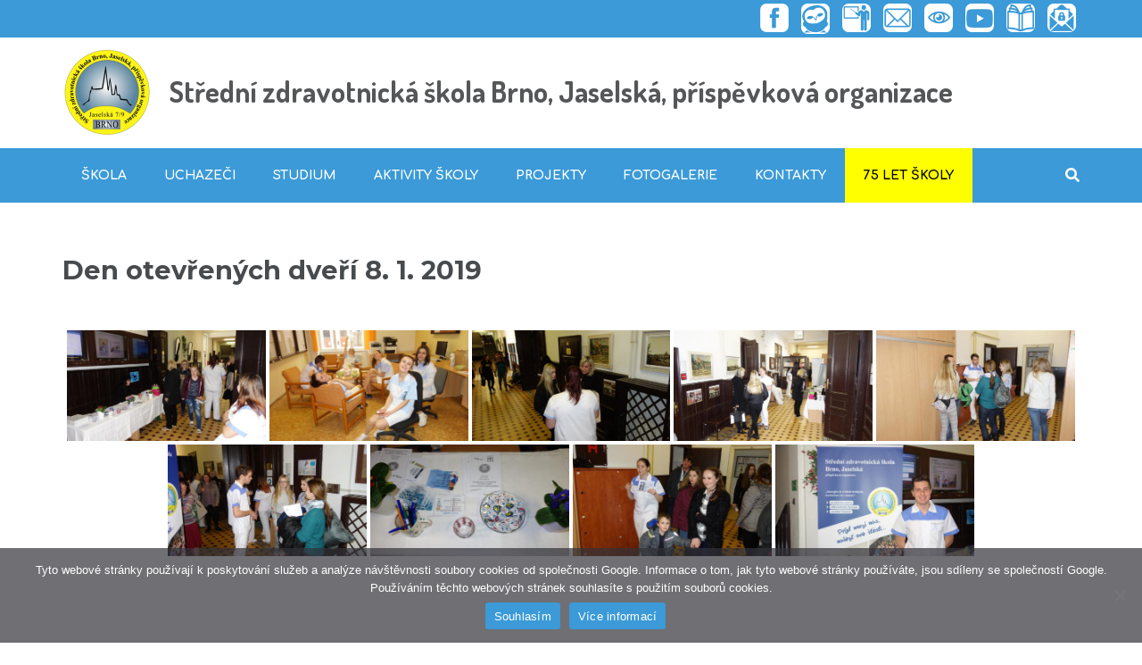

--- FILE ---
content_type: text/html; charset=UTF-8
request_url: https://www.szs-jaselska.cz/bwg_gallery/den-otevrenych-dveri-8-1-2019/
body_size: 30888
content:
    <!DOCTYPE html>
    <html lang="cs">
    <head itemscope itemtype="http://schema.org/WebSite">

    <meta charset="UTF-8">
    <meta name="viewport" content="width=device-width, initial-scale=1">
    <link rel="profile" href="http://gmpg.org/xfn/11">
    <link rel="pingback" href="https://www.szs-jaselska.cz/xmlrpc.php">
    <title>Den otevřených dveří 8. 1. 2019 &#8211; Střední zdravotnická škola Brno, Jaselská, příspěvková organizace</title>
<meta name='robots' content='max-image-preview:large' />
<link rel='dns-prefetch' href='//fonts.googleapis.com' />
<link rel="alternate" type="application/rss+xml" title="Střední zdravotnická škola Brno, Jaselská, příspěvková organizace &raquo; RSS zdroj" href="https://www.szs-jaselska.cz/feed/" />
<link rel="alternate" type="application/rss+xml" title="Střední zdravotnická škola Brno, Jaselská, příspěvková organizace &raquo; RSS komentářů" href="https://www.szs-jaselska.cz/comments/feed/" />
<link rel="alternate" title="oEmbed (JSON)" type="application/json+oembed" href="https://www.szs-jaselska.cz/wp-json/oembed/1.0/embed?url=https%3A%2F%2Fwww.szs-jaselska.cz%2Fbwg_gallery%2Fden-otevrenych-dveri-8-1-2019%2F" />
<link rel="alternate" title="oEmbed (XML)" type="text/xml+oembed" href="https://www.szs-jaselska.cz/wp-json/oembed/1.0/embed?url=https%3A%2F%2Fwww.szs-jaselska.cz%2Fbwg_gallery%2Fden-otevrenych-dveri-8-1-2019%2F&#038;format=xml" />
<style id='wp-img-auto-sizes-contain-inline-css' type='text/css'>
img:is([sizes=auto i],[sizes^="auto," i]){contain-intrinsic-size:3000px 1500px}
/*# sourceURL=wp-img-auto-sizes-contain-inline-css */
</style>
<link rel='stylesheet' id='sgdg_block-css' href='https://www.szs-jaselska.cz/wp-content/plugins/skaut-google-drive-gallery/frontend/css/block.min.css?ver=1728994493' type='text/css' media='all' />
<link rel='stylesheet' id='dashicons-css' href='https://www.szs-jaselska.cz/wp-includes/css/dashicons.min.css?ver=6.9' type='text/css' media='all' />
<link rel='stylesheet' id='menu-icons-extra-css' href='https://www.szs-jaselska.cz/wp-content/plugins/menu-icons/css/extra.min.css?ver=0.13.20' type='text/css' media='all' />
<style id='wp-emoji-styles-inline-css' type='text/css'>

	img.wp-smiley, img.emoji {
		display: inline !important;
		border: none !important;
		box-shadow: none !important;
		height: 1em !important;
		width: 1em !important;
		margin: 0 0.07em !important;
		vertical-align: -0.1em !important;
		background: none !important;
		padding: 0 !important;
	}
/*# sourceURL=wp-emoji-styles-inline-css */
</style>
<link rel='stylesheet' id='wp-block-library-css' href='https://www.szs-jaselska.cz/wp-includes/css/dist/block-library/style.min.css?ver=6.9' type='text/css' media='all' />
<style id='wp-block-heading-inline-css' type='text/css'>
h1:where(.wp-block-heading).has-background,h2:where(.wp-block-heading).has-background,h3:where(.wp-block-heading).has-background,h4:where(.wp-block-heading).has-background,h5:where(.wp-block-heading).has-background,h6:where(.wp-block-heading).has-background{padding:1.25em 2.375em}h1.has-text-align-left[style*=writing-mode]:where([style*=vertical-lr]),h1.has-text-align-right[style*=writing-mode]:where([style*=vertical-rl]),h2.has-text-align-left[style*=writing-mode]:where([style*=vertical-lr]),h2.has-text-align-right[style*=writing-mode]:where([style*=vertical-rl]),h3.has-text-align-left[style*=writing-mode]:where([style*=vertical-lr]),h3.has-text-align-right[style*=writing-mode]:where([style*=vertical-rl]),h4.has-text-align-left[style*=writing-mode]:where([style*=vertical-lr]),h4.has-text-align-right[style*=writing-mode]:where([style*=vertical-rl]),h5.has-text-align-left[style*=writing-mode]:where([style*=vertical-lr]),h5.has-text-align-right[style*=writing-mode]:where([style*=vertical-rl]),h6.has-text-align-left[style*=writing-mode]:where([style*=vertical-lr]),h6.has-text-align-right[style*=writing-mode]:where([style*=vertical-rl]){rotate:180deg}
/*# sourceURL=https://www.szs-jaselska.cz/wp-includes/blocks/heading/style.min.css */
</style>
<style id='wp-block-image-inline-css' type='text/css'>
.wp-block-image>a,.wp-block-image>figure>a{display:inline-block}.wp-block-image img{box-sizing:border-box;height:auto;max-width:100%;vertical-align:bottom}@media not (prefers-reduced-motion){.wp-block-image img.hide{visibility:hidden}.wp-block-image img.show{animation:show-content-image .4s}}.wp-block-image[style*=border-radius] img,.wp-block-image[style*=border-radius]>a{border-radius:inherit}.wp-block-image.has-custom-border img{box-sizing:border-box}.wp-block-image.aligncenter{text-align:center}.wp-block-image.alignfull>a,.wp-block-image.alignwide>a{width:100%}.wp-block-image.alignfull img,.wp-block-image.alignwide img{height:auto;width:100%}.wp-block-image .aligncenter,.wp-block-image .alignleft,.wp-block-image .alignright,.wp-block-image.aligncenter,.wp-block-image.alignleft,.wp-block-image.alignright{display:table}.wp-block-image .aligncenter>figcaption,.wp-block-image .alignleft>figcaption,.wp-block-image .alignright>figcaption,.wp-block-image.aligncenter>figcaption,.wp-block-image.alignleft>figcaption,.wp-block-image.alignright>figcaption{caption-side:bottom;display:table-caption}.wp-block-image .alignleft{float:left;margin:.5em 1em .5em 0}.wp-block-image .alignright{float:right;margin:.5em 0 .5em 1em}.wp-block-image .aligncenter{margin-left:auto;margin-right:auto}.wp-block-image :where(figcaption){margin-bottom:1em;margin-top:.5em}.wp-block-image.is-style-circle-mask img{border-radius:9999px}@supports ((-webkit-mask-image:none) or (mask-image:none)) or (-webkit-mask-image:none){.wp-block-image.is-style-circle-mask img{border-radius:0;-webkit-mask-image:url('data:image/svg+xml;utf8,<svg viewBox="0 0 100 100" xmlns="http://www.w3.org/2000/svg"><circle cx="50" cy="50" r="50"/></svg>');mask-image:url('data:image/svg+xml;utf8,<svg viewBox="0 0 100 100" xmlns="http://www.w3.org/2000/svg"><circle cx="50" cy="50" r="50"/></svg>');mask-mode:alpha;-webkit-mask-position:center;mask-position:center;-webkit-mask-repeat:no-repeat;mask-repeat:no-repeat;-webkit-mask-size:contain;mask-size:contain}}:root :where(.wp-block-image.is-style-rounded img,.wp-block-image .is-style-rounded img){border-radius:9999px}.wp-block-image figure{margin:0}.wp-lightbox-container{display:flex;flex-direction:column;position:relative}.wp-lightbox-container img{cursor:zoom-in}.wp-lightbox-container img:hover+button{opacity:1}.wp-lightbox-container button{align-items:center;backdrop-filter:blur(16px) saturate(180%);background-color:#5a5a5a40;border:none;border-radius:4px;cursor:zoom-in;display:flex;height:20px;justify-content:center;opacity:0;padding:0;position:absolute;right:16px;text-align:center;top:16px;width:20px;z-index:100}@media not (prefers-reduced-motion){.wp-lightbox-container button{transition:opacity .2s ease}}.wp-lightbox-container button:focus-visible{outline:3px auto #5a5a5a40;outline:3px auto -webkit-focus-ring-color;outline-offset:3px}.wp-lightbox-container button:hover{cursor:pointer;opacity:1}.wp-lightbox-container button:focus{opacity:1}.wp-lightbox-container button:focus,.wp-lightbox-container button:hover,.wp-lightbox-container button:not(:hover):not(:active):not(.has-background){background-color:#5a5a5a40;border:none}.wp-lightbox-overlay{box-sizing:border-box;cursor:zoom-out;height:100vh;left:0;overflow:hidden;position:fixed;top:0;visibility:hidden;width:100%;z-index:100000}.wp-lightbox-overlay .close-button{align-items:center;cursor:pointer;display:flex;justify-content:center;min-height:40px;min-width:40px;padding:0;position:absolute;right:calc(env(safe-area-inset-right) + 16px);top:calc(env(safe-area-inset-top) + 16px);z-index:5000000}.wp-lightbox-overlay .close-button:focus,.wp-lightbox-overlay .close-button:hover,.wp-lightbox-overlay .close-button:not(:hover):not(:active):not(.has-background){background:none;border:none}.wp-lightbox-overlay .lightbox-image-container{height:var(--wp--lightbox-container-height);left:50%;overflow:hidden;position:absolute;top:50%;transform:translate(-50%,-50%);transform-origin:top left;width:var(--wp--lightbox-container-width);z-index:9999999999}.wp-lightbox-overlay .wp-block-image{align-items:center;box-sizing:border-box;display:flex;height:100%;justify-content:center;margin:0;position:relative;transform-origin:0 0;width:100%;z-index:3000000}.wp-lightbox-overlay .wp-block-image img{height:var(--wp--lightbox-image-height);min-height:var(--wp--lightbox-image-height);min-width:var(--wp--lightbox-image-width);width:var(--wp--lightbox-image-width)}.wp-lightbox-overlay .wp-block-image figcaption{display:none}.wp-lightbox-overlay button{background:none;border:none}.wp-lightbox-overlay .scrim{background-color:#fff;height:100%;opacity:.9;position:absolute;width:100%;z-index:2000000}.wp-lightbox-overlay.active{visibility:visible}@media not (prefers-reduced-motion){.wp-lightbox-overlay.active{animation:turn-on-visibility .25s both}.wp-lightbox-overlay.active img{animation:turn-on-visibility .35s both}.wp-lightbox-overlay.show-closing-animation:not(.active){animation:turn-off-visibility .35s both}.wp-lightbox-overlay.show-closing-animation:not(.active) img{animation:turn-off-visibility .25s both}.wp-lightbox-overlay.zoom.active{animation:none;opacity:1;visibility:visible}.wp-lightbox-overlay.zoom.active .lightbox-image-container{animation:lightbox-zoom-in .4s}.wp-lightbox-overlay.zoom.active .lightbox-image-container img{animation:none}.wp-lightbox-overlay.zoom.active .scrim{animation:turn-on-visibility .4s forwards}.wp-lightbox-overlay.zoom.show-closing-animation:not(.active){animation:none}.wp-lightbox-overlay.zoom.show-closing-animation:not(.active) .lightbox-image-container{animation:lightbox-zoom-out .4s}.wp-lightbox-overlay.zoom.show-closing-animation:not(.active) .lightbox-image-container img{animation:none}.wp-lightbox-overlay.zoom.show-closing-animation:not(.active) .scrim{animation:turn-off-visibility .4s forwards}}@keyframes show-content-image{0%{visibility:hidden}99%{visibility:hidden}to{visibility:visible}}@keyframes turn-on-visibility{0%{opacity:0}to{opacity:1}}@keyframes turn-off-visibility{0%{opacity:1;visibility:visible}99%{opacity:0;visibility:visible}to{opacity:0;visibility:hidden}}@keyframes lightbox-zoom-in{0%{transform:translate(calc((-100vw + var(--wp--lightbox-scrollbar-width))/2 + var(--wp--lightbox-initial-left-position)),calc(-50vh + var(--wp--lightbox-initial-top-position))) scale(var(--wp--lightbox-scale))}to{transform:translate(-50%,-50%) scale(1)}}@keyframes lightbox-zoom-out{0%{transform:translate(-50%,-50%) scale(1);visibility:visible}99%{visibility:visible}to{transform:translate(calc((-100vw + var(--wp--lightbox-scrollbar-width))/2 + var(--wp--lightbox-initial-left-position)),calc(-50vh + var(--wp--lightbox-initial-top-position))) scale(var(--wp--lightbox-scale));visibility:hidden}}
/*# sourceURL=https://www.szs-jaselska.cz/wp-includes/blocks/image/style.min.css */
</style>
<style id='wp-block-latest-posts-inline-css' type='text/css'>
.wp-block-latest-posts{box-sizing:border-box}.wp-block-latest-posts.alignleft{margin-right:2em}.wp-block-latest-posts.alignright{margin-left:2em}.wp-block-latest-posts.wp-block-latest-posts__list{list-style:none}.wp-block-latest-posts.wp-block-latest-posts__list li{clear:both;overflow-wrap:break-word}.wp-block-latest-posts.is-grid{display:flex;flex-wrap:wrap}.wp-block-latest-posts.is-grid li{margin:0 1.25em 1.25em 0;width:100%}@media (min-width:600px){.wp-block-latest-posts.columns-2 li{width:calc(50% - .625em)}.wp-block-latest-posts.columns-2 li:nth-child(2n){margin-right:0}.wp-block-latest-posts.columns-3 li{width:calc(33.33333% - .83333em)}.wp-block-latest-posts.columns-3 li:nth-child(3n){margin-right:0}.wp-block-latest-posts.columns-4 li{width:calc(25% - .9375em)}.wp-block-latest-posts.columns-4 li:nth-child(4n){margin-right:0}.wp-block-latest-posts.columns-5 li{width:calc(20% - 1em)}.wp-block-latest-posts.columns-5 li:nth-child(5n){margin-right:0}.wp-block-latest-posts.columns-6 li{width:calc(16.66667% - 1.04167em)}.wp-block-latest-posts.columns-6 li:nth-child(6n){margin-right:0}}:root :where(.wp-block-latest-posts.is-grid){padding:0}:root :where(.wp-block-latest-posts.wp-block-latest-posts__list){padding-left:0}.wp-block-latest-posts__post-author,.wp-block-latest-posts__post-date{display:block;font-size:.8125em}.wp-block-latest-posts__post-excerpt,.wp-block-latest-posts__post-full-content{margin-bottom:1em;margin-top:.5em}.wp-block-latest-posts__featured-image a{display:inline-block}.wp-block-latest-posts__featured-image img{height:auto;max-width:100%;width:auto}.wp-block-latest-posts__featured-image.alignleft{float:left;margin-right:1em}.wp-block-latest-posts__featured-image.alignright{float:right;margin-left:1em}.wp-block-latest-posts__featured-image.aligncenter{margin-bottom:1em;text-align:center}
/*# sourceURL=https://www.szs-jaselska.cz/wp-includes/blocks/latest-posts/style.min.css */
</style>
<style id='wp-block-paragraph-inline-css' type='text/css'>
.is-small-text{font-size:.875em}.is-regular-text{font-size:1em}.is-large-text{font-size:2.25em}.is-larger-text{font-size:3em}.has-drop-cap:not(:focus):first-letter{float:left;font-size:8.4em;font-style:normal;font-weight:100;line-height:.68;margin:.05em .1em 0 0;text-transform:uppercase}body.rtl .has-drop-cap:not(:focus):first-letter{float:none;margin-left:.1em}p.has-drop-cap.has-background{overflow:hidden}:root :where(p.has-background){padding:1.25em 2.375em}:where(p.has-text-color:not(.has-link-color)) a{color:inherit}p.has-text-align-left[style*="writing-mode:vertical-lr"],p.has-text-align-right[style*="writing-mode:vertical-rl"]{rotate:180deg}
/*# sourceURL=https://www.szs-jaselska.cz/wp-includes/blocks/paragraph/style.min.css */
</style>
<style id='global-styles-inline-css' type='text/css'>
:root{--wp--preset--aspect-ratio--square: 1;--wp--preset--aspect-ratio--4-3: 4/3;--wp--preset--aspect-ratio--3-4: 3/4;--wp--preset--aspect-ratio--3-2: 3/2;--wp--preset--aspect-ratio--2-3: 2/3;--wp--preset--aspect-ratio--16-9: 16/9;--wp--preset--aspect-ratio--9-16: 9/16;--wp--preset--color--black: #000000;--wp--preset--color--cyan-bluish-gray: #abb8c3;--wp--preset--color--white: #ffffff;--wp--preset--color--pale-pink: #f78da7;--wp--preset--color--vivid-red: #cf2e2e;--wp--preset--color--luminous-vivid-orange: #ff6900;--wp--preset--color--luminous-vivid-amber: #fcb900;--wp--preset--color--light-green-cyan: #7bdcb5;--wp--preset--color--vivid-green-cyan: #00d084;--wp--preset--color--pale-cyan-blue: #8ed1fc;--wp--preset--color--vivid-cyan-blue: #0693e3;--wp--preset--color--vivid-purple: #9b51e0;--wp--preset--gradient--vivid-cyan-blue-to-vivid-purple: linear-gradient(135deg,rgb(6,147,227) 0%,rgb(155,81,224) 100%);--wp--preset--gradient--light-green-cyan-to-vivid-green-cyan: linear-gradient(135deg,rgb(122,220,180) 0%,rgb(0,208,130) 100%);--wp--preset--gradient--luminous-vivid-amber-to-luminous-vivid-orange: linear-gradient(135deg,rgb(252,185,0) 0%,rgb(255,105,0) 100%);--wp--preset--gradient--luminous-vivid-orange-to-vivid-red: linear-gradient(135deg,rgb(255,105,0) 0%,rgb(207,46,46) 100%);--wp--preset--gradient--very-light-gray-to-cyan-bluish-gray: linear-gradient(135deg,rgb(238,238,238) 0%,rgb(169,184,195) 100%);--wp--preset--gradient--cool-to-warm-spectrum: linear-gradient(135deg,rgb(74,234,220) 0%,rgb(151,120,209) 20%,rgb(207,42,186) 40%,rgb(238,44,130) 60%,rgb(251,105,98) 80%,rgb(254,248,76) 100%);--wp--preset--gradient--blush-light-purple: linear-gradient(135deg,rgb(255,206,236) 0%,rgb(152,150,240) 100%);--wp--preset--gradient--blush-bordeaux: linear-gradient(135deg,rgb(254,205,165) 0%,rgb(254,45,45) 50%,rgb(107,0,62) 100%);--wp--preset--gradient--luminous-dusk: linear-gradient(135deg,rgb(255,203,112) 0%,rgb(199,81,192) 50%,rgb(65,88,208) 100%);--wp--preset--gradient--pale-ocean: linear-gradient(135deg,rgb(255,245,203) 0%,rgb(182,227,212) 50%,rgb(51,167,181) 100%);--wp--preset--gradient--electric-grass: linear-gradient(135deg,rgb(202,248,128) 0%,rgb(113,206,126) 100%);--wp--preset--gradient--midnight: linear-gradient(135deg,rgb(2,3,129) 0%,rgb(40,116,252) 100%);--wp--preset--font-size--small: 13px;--wp--preset--font-size--medium: 20px;--wp--preset--font-size--large: 36px;--wp--preset--font-size--x-large: 42px;--wp--preset--spacing--20: 0.44rem;--wp--preset--spacing--30: 0.67rem;--wp--preset--spacing--40: 1rem;--wp--preset--spacing--50: 1.5rem;--wp--preset--spacing--60: 2.25rem;--wp--preset--spacing--70: 3.38rem;--wp--preset--spacing--80: 5.06rem;--wp--preset--shadow--natural: 6px 6px 9px rgba(0, 0, 0, 0.2);--wp--preset--shadow--deep: 12px 12px 50px rgba(0, 0, 0, 0.4);--wp--preset--shadow--sharp: 6px 6px 0px rgba(0, 0, 0, 0.2);--wp--preset--shadow--outlined: 6px 6px 0px -3px rgb(255, 255, 255), 6px 6px rgb(0, 0, 0);--wp--preset--shadow--crisp: 6px 6px 0px rgb(0, 0, 0);}:where(.is-layout-flex){gap: 0.5em;}:where(.is-layout-grid){gap: 0.5em;}body .is-layout-flex{display: flex;}.is-layout-flex{flex-wrap: wrap;align-items: center;}.is-layout-flex > :is(*, div){margin: 0;}body .is-layout-grid{display: grid;}.is-layout-grid > :is(*, div){margin: 0;}:where(.wp-block-columns.is-layout-flex){gap: 2em;}:where(.wp-block-columns.is-layout-grid){gap: 2em;}:where(.wp-block-post-template.is-layout-flex){gap: 1.25em;}:where(.wp-block-post-template.is-layout-grid){gap: 1.25em;}.has-black-color{color: var(--wp--preset--color--black) !important;}.has-cyan-bluish-gray-color{color: var(--wp--preset--color--cyan-bluish-gray) !important;}.has-white-color{color: var(--wp--preset--color--white) !important;}.has-pale-pink-color{color: var(--wp--preset--color--pale-pink) !important;}.has-vivid-red-color{color: var(--wp--preset--color--vivid-red) !important;}.has-luminous-vivid-orange-color{color: var(--wp--preset--color--luminous-vivid-orange) !important;}.has-luminous-vivid-amber-color{color: var(--wp--preset--color--luminous-vivid-amber) !important;}.has-light-green-cyan-color{color: var(--wp--preset--color--light-green-cyan) !important;}.has-vivid-green-cyan-color{color: var(--wp--preset--color--vivid-green-cyan) !important;}.has-pale-cyan-blue-color{color: var(--wp--preset--color--pale-cyan-blue) !important;}.has-vivid-cyan-blue-color{color: var(--wp--preset--color--vivid-cyan-blue) !important;}.has-vivid-purple-color{color: var(--wp--preset--color--vivid-purple) !important;}.has-black-background-color{background-color: var(--wp--preset--color--black) !important;}.has-cyan-bluish-gray-background-color{background-color: var(--wp--preset--color--cyan-bluish-gray) !important;}.has-white-background-color{background-color: var(--wp--preset--color--white) !important;}.has-pale-pink-background-color{background-color: var(--wp--preset--color--pale-pink) !important;}.has-vivid-red-background-color{background-color: var(--wp--preset--color--vivid-red) !important;}.has-luminous-vivid-orange-background-color{background-color: var(--wp--preset--color--luminous-vivid-orange) !important;}.has-luminous-vivid-amber-background-color{background-color: var(--wp--preset--color--luminous-vivid-amber) !important;}.has-light-green-cyan-background-color{background-color: var(--wp--preset--color--light-green-cyan) !important;}.has-vivid-green-cyan-background-color{background-color: var(--wp--preset--color--vivid-green-cyan) !important;}.has-pale-cyan-blue-background-color{background-color: var(--wp--preset--color--pale-cyan-blue) !important;}.has-vivid-cyan-blue-background-color{background-color: var(--wp--preset--color--vivid-cyan-blue) !important;}.has-vivid-purple-background-color{background-color: var(--wp--preset--color--vivid-purple) !important;}.has-black-border-color{border-color: var(--wp--preset--color--black) !important;}.has-cyan-bluish-gray-border-color{border-color: var(--wp--preset--color--cyan-bluish-gray) !important;}.has-white-border-color{border-color: var(--wp--preset--color--white) !important;}.has-pale-pink-border-color{border-color: var(--wp--preset--color--pale-pink) !important;}.has-vivid-red-border-color{border-color: var(--wp--preset--color--vivid-red) !important;}.has-luminous-vivid-orange-border-color{border-color: var(--wp--preset--color--luminous-vivid-orange) !important;}.has-luminous-vivid-amber-border-color{border-color: var(--wp--preset--color--luminous-vivid-amber) !important;}.has-light-green-cyan-border-color{border-color: var(--wp--preset--color--light-green-cyan) !important;}.has-vivid-green-cyan-border-color{border-color: var(--wp--preset--color--vivid-green-cyan) !important;}.has-pale-cyan-blue-border-color{border-color: var(--wp--preset--color--pale-cyan-blue) !important;}.has-vivid-cyan-blue-border-color{border-color: var(--wp--preset--color--vivid-cyan-blue) !important;}.has-vivid-purple-border-color{border-color: var(--wp--preset--color--vivid-purple) !important;}.has-vivid-cyan-blue-to-vivid-purple-gradient-background{background: var(--wp--preset--gradient--vivid-cyan-blue-to-vivid-purple) !important;}.has-light-green-cyan-to-vivid-green-cyan-gradient-background{background: var(--wp--preset--gradient--light-green-cyan-to-vivid-green-cyan) !important;}.has-luminous-vivid-amber-to-luminous-vivid-orange-gradient-background{background: var(--wp--preset--gradient--luminous-vivid-amber-to-luminous-vivid-orange) !important;}.has-luminous-vivid-orange-to-vivid-red-gradient-background{background: var(--wp--preset--gradient--luminous-vivid-orange-to-vivid-red) !important;}.has-very-light-gray-to-cyan-bluish-gray-gradient-background{background: var(--wp--preset--gradient--very-light-gray-to-cyan-bluish-gray) !important;}.has-cool-to-warm-spectrum-gradient-background{background: var(--wp--preset--gradient--cool-to-warm-spectrum) !important;}.has-blush-light-purple-gradient-background{background: var(--wp--preset--gradient--blush-light-purple) !important;}.has-blush-bordeaux-gradient-background{background: var(--wp--preset--gradient--blush-bordeaux) !important;}.has-luminous-dusk-gradient-background{background: var(--wp--preset--gradient--luminous-dusk) !important;}.has-pale-ocean-gradient-background{background: var(--wp--preset--gradient--pale-ocean) !important;}.has-electric-grass-gradient-background{background: var(--wp--preset--gradient--electric-grass) !important;}.has-midnight-gradient-background{background: var(--wp--preset--gradient--midnight) !important;}.has-small-font-size{font-size: var(--wp--preset--font-size--small) !important;}.has-medium-font-size{font-size: var(--wp--preset--font-size--medium) !important;}.has-large-font-size{font-size: var(--wp--preset--font-size--large) !important;}.has-x-large-font-size{font-size: var(--wp--preset--font-size--x-large) !important;}
/*# sourceURL=global-styles-inline-css */
</style>

<style id='classic-theme-styles-inline-css' type='text/css'>
/*! This file is auto-generated */
.wp-block-button__link{color:#fff;background-color:#32373c;border-radius:9999px;box-shadow:none;text-decoration:none;padding:calc(.667em + 2px) calc(1.333em + 2px);font-size:1.125em}.wp-block-file__button{background:#32373c;color:#fff;text-decoration:none}
/*# sourceURL=/wp-includes/css/classic-themes.min.css */
</style>
<link rel='stylesheet' id='font-awesome-css' href='https://www.szs-jaselska.cz/wp-content/plugins/rise-blocks/vendors/font-awesome/css/font-awesome.min.css?ver=4.7.0' type='text/css' media='all' />
<link rel='stylesheet' id='rise-blocks-style-css-css' href='https://www.szs-jaselska.cz/wp-content/plugins/rise-blocks/styles/style.css?ver=3.7' type='text/css' media='all' />
<link rel='stylesheet' id='fontawesome-free-css' href='https://www.szs-jaselska.cz/wp-content/plugins/getwid/vendors/fontawesome-free/css/all.min.css?ver=5.5.0' type='text/css' media='all' />
<link rel='stylesheet' id='slick-css' href='https://www.szs-jaselska.cz/wp-content/plugins/getwid/vendors/slick/slick/slick.min.css?ver=1.9.0' type='text/css' media='all' />
<link rel='stylesheet' id='slick-theme-css' href='https://www.szs-jaselska.cz/wp-content/plugins/getwid/vendors/slick/slick/slick-theme.min.css?ver=1.9.0' type='text/css' media='all' />
<link rel='stylesheet' id='mp-fancybox-css' href='https://www.szs-jaselska.cz/wp-content/plugins/getwid/vendors/mp-fancybox/jquery.fancybox.min.css?ver=3.5.7-mp.1' type='text/css' media='all' />
<link rel='stylesheet' id='getwid-blocks-css' href='https://www.szs-jaselska.cz/wp-content/plugins/getwid/assets/css/blocks.style.css?ver=2.1.3' type='text/css' media='all' />
<style id='getwid-blocks-inline-css' type='text/css'>
.wp-block-getwid-section .wp-block-getwid-section__wrapper .wp-block-getwid-section__inner-wrapper{max-width: 750px;}
/*# sourceURL=getwid-blocks-inline-css */
</style>
<link rel='stylesheet' id='ub-extension-style-css-css' href='https://www.szs-jaselska.cz/wp-content/plugins/ultimate-blocks/src/extensions/style.css?ver=6.9' type='text/css' media='all' />
<link rel='stylesheet' id='contact-form-7-css' href='https://www.szs-jaselska.cz/wp-content/plugins/contact-form-7/includes/css/styles.css?ver=6.1.4' type='text/css' media='all' />
<link rel='stylesheet' id='cookie-notice-front-css' href='https://www.szs-jaselska.cz/wp-content/plugins/cookie-notice/css/front.min.css?ver=2.5.11' type='text/css' media='all' />
<link rel='stylesheet' id='bwg_fonts-css' href='https://www.szs-jaselska.cz/wp-content/plugins/photo-gallery/css/bwg-fonts/fonts.css?ver=0.0.1' type='text/css' media='all' />
<link rel='stylesheet' id='sumoselect-css' href='https://www.szs-jaselska.cz/wp-content/plugins/photo-gallery/css/sumoselect.min.css?ver=3.4.6' type='text/css' media='all' />
<link rel='stylesheet' id='mCustomScrollbar-css' href='https://www.szs-jaselska.cz/wp-content/plugins/photo-gallery/css/jquery.mCustomScrollbar.min.css?ver=3.1.5' type='text/css' media='all' />
<link rel='stylesheet' id='bwg_googlefonts-css' href='https://fonts.googleapis.com/css?family=Ubuntu&#038;subset=greek,latin,greek-ext,vietnamese,cyrillic-ext,latin-ext,cyrillic' type='text/css' media='all' />
<link rel='stylesheet' id='bwg_frontend-css' href='https://www.szs-jaselska.cz/wp-content/plugins/photo-gallery/css/styles.min.css?ver=1.8.35' type='text/css' media='all' />
<link rel='stylesheet' id='wpsm_ac-font-awesome-front-css' href='https://www.szs-jaselska.cz/wp-content/plugins/responsive-accordion-and-collapse/css/font-awesome/css/font-awesome.min.css?ver=6.9' type='text/css' media='all' />
<link rel='stylesheet' id='wpsm_ac_bootstrap-front-css' href='https://www.szs-jaselska.cz/wp-content/plugins/responsive-accordion-and-collapse/css/bootstrap-front.css?ver=6.9' type='text/css' media='all' />
<link rel='stylesheet' id='animate-css' href='https://www.szs-jaselska.cz/wp-content/plugins/getwid/vendors/animate.css/animate.min.css?ver=3.7.0' type='text/css' media='all' />
<link rel='stylesheet' id='owl-carousel-css' href='https://www.szs-jaselska.cz/wp-content/themes/education-zone-pro/css/owl.carousel.min.css?ver=6.9' type='text/css' media='all' />
<link rel='stylesheet' id='owl-theme-default-css' href='https://www.szs-jaselska.cz/wp-content/themes/education-zone-pro/css/owl.theme.default.min.css?ver=6.9' type='text/css' media='all' />
<link rel='stylesheet' id='customscrollbar-css' href='https://www.szs-jaselska.cz/wp-content/themes/education-zone-pro/css/jquery.mCustomScrollbar.min.css?ver=6.9' type='text/css' media='all' />
<link rel='stylesheet' id='odometer-css' href='https://www.szs-jaselska.cz/wp-content/themes/education-zone-pro/css/odometer.min.css?ver=6.9' type='text/css' media='all' />
<link rel='stylesheet' id='education-zone-pro-style-css' href='https://www.szs-jaselska.cz/wp-content/themes/education-zone-pro/style.css?ver=2.3.5' type='text/css' media='all' />
<link rel='stylesheet' id='education-zone-pro-google-fonts-css' href='https://fonts.googleapis.com/css?family=Montserrat%3A100%2C100italic%2C200%2C200italic%2C300%2C300italic%2Cregular%2Citalic%2C500%2C500italic%2C600%2C600italic%2C700%2C700italic%2C800%2C800italic%2C900%2C900italic%7CQuicksand%3A300%2Cregular%2C500%2C700%7CMuli%3A200%2C200italic%2C300%2C300italic%2Cregular%2Citalic%2C600%2C600italic%2C700%2C700italic%2C800%2C800italic%2C900%2C900italic%7CDosis%3A200%2C300%2Cregular%2C500%2C600%2C700%2C800%7CLato%3A100%2C100italic%2C300%2C300italic%2Cregular%2Citalic%2C700%2C700italic%2C900%2C900italic%7CSaira%3A100%2C200%2C300%2Cregular%2C500%2C600%2C700%2C800%2C900%7CComfortaa%3A300%2Cregular%2C700&#038;subset' type='text/css' media='all' />
<link rel='stylesheet' id='rise-blocks-fonts-css' href='//fonts.googleapis.com/css?family=Lato:300,400,700,900&#038;display=swap' type='text/css' media='all' />
<script type="text/javascript" src="https://www.szs-jaselska.cz/wp-includes/js/jquery/jquery.min.js?ver=3.7.1" id="jquery-core-js"></script>
<script type="text/javascript" src="https://www.szs-jaselska.cz/wp-includes/js/jquery/jquery-migrate.min.js?ver=3.4.1" id="jquery-migrate-js"></script>
<script type="text/javascript" id="cookie-notice-front-js-before">
/* <![CDATA[ */
var cnArgs = {"ajaxUrl":"https:\/\/www.szs-jaselska.cz\/wp-admin\/admin-ajax.php","nonce":"2ba37c05f8","hideEffect":"fade","position":"bottom","onScroll":false,"onScrollOffset":100,"onClick":false,"cookieName":"cookie_notice_accepted","cookieTime":2592000,"cookieTimeRejected":2592000,"globalCookie":false,"redirection":false,"cache":true,"revokeCookies":false,"revokeCookiesOpt":"automatic"};

//# sourceURL=cookie-notice-front-js-before
/* ]]> */
</script>
<script type="text/javascript" src="https://www.szs-jaselska.cz/wp-content/plugins/cookie-notice/js/front.min.js?ver=2.5.11" id="cookie-notice-front-js"></script>
<script type="text/javascript" src="https://www.szs-jaselska.cz/wp-content/plugins/photo-gallery/js/jquery.sumoselect.min.js?ver=3.4.6" id="sumoselect-js"></script>
<script type="text/javascript" src="https://www.szs-jaselska.cz/wp-content/plugins/photo-gallery/js/tocca.min.js?ver=2.0.9" id="bwg_mobile-js"></script>
<script type="text/javascript" src="https://www.szs-jaselska.cz/wp-content/plugins/photo-gallery/js/jquery.mCustomScrollbar.concat.min.js?ver=3.1.5" id="mCustomScrollbar-js"></script>
<script type="text/javascript" src="https://www.szs-jaselska.cz/wp-content/plugins/photo-gallery/js/jquery.fullscreen.min.js?ver=0.6.0" id="jquery-fullscreen-js"></script>
<script type="text/javascript" id="bwg_frontend-js-extra">
/* <![CDATA[ */
var bwg_objectsL10n = {"bwg_field_required":"je povinn\u00e9 pole.","bwg_mail_validation":"Toto nen\u00ed platn\u00e1 e-mailov\u00e1 adresa.","bwg_search_result":"Nejsou \u017e\u00e1dn\u00e9 sn\u00edmky, kter\u00e9 odpov\u00eddaj\u00ed zadan\u00fdm.","bwg_select_tag":"Select Tag","bwg_order_by":"Order By","bwg_search":"Hledat","bwg_show_ecommerce":"Show Ecommerce","bwg_hide_ecommerce":"Hide Ecommerce","bwg_show_comments":"Zobrazit koment\u00e1\u0159e","bwg_hide_comments":"Skr\u00fdt koment\u00e1\u0159e","bwg_restore":"Obnovit","bwg_maximize":"Maximalizovat","bwg_fullscreen":"Cel\u00e1 obrazovka","bwg_exit_fullscreen":"Ukon\u010dete cel\u00e1 obrazovka","bwg_search_tag":"SEARCH...","bwg_tag_no_match":"No tags found","bwg_all_tags_selected":"All tags selected","bwg_tags_selected":"tags selected","play":"P\u0159ehr\u00e1t","pause":"Pauza","is_pro":"","bwg_play":"P\u0159ehr\u00e1t","bwg_pause":"Pauza","bwg_hide_info":"Skr\u00fdt","bwg_show_info":"Zobrazit informace","bwg_hide_rating":"Hide rating","bwg_show_rating":"Show rating","ok":"Ok","cancel":"Cancel","select_all":"Select all","lazy_load":"0","lazy_loader":"https://www.szs-jaselska.cz/wp-content/plugins/photo-gallery/images/ajax_loader.png","front_ajax":"0","bwg_tag_see_all":"see all tags","bwg_tag_see_less":"see less tags"};
//# sourceURL=bwg_frontend-js-extra
/* ]]> */
</script>
<script type="text/javascript" src="https://www.szs-jaselska.cz/wp-content/plugins/photo-gallery/js/scripts.min.js?ver=1.8.35" id="bwg_frontend-js"></script>
<meta name="robots" content="noindex,nofollow" />
<link rel="https://api.w.org/" href="https://www.szs-jaselska.cz/wp-json/" /><link rel="EditURI" type="application/rsd+xml" title="RSD" href="https://www.szs-jaselska.cz/xmlrpc.php?rsd" />
<meta name="generator" content="WordPress 6.9" />
<link rel="canonical" href="https://www.szs-jaselska.cz/bwg_gallery/den-otevrenych-dveri-8-1-2019/" />
<link rel='shortlink' href='https://www.szs-jaselska.cz/?p=2004' />
<style id="uagb-style-frontend-2004">.uag-blocks-common-selector{z-index:var(--z-index-desktop) !important}@media (max-width: 976px){.uag-blocks-common-selector{z-index:var(--z-index-tablet) !important}}@media (max-width: 767px){.uag-blocks-common-selector{z-index:var(--z-index-mobile) !important}}
</style><link rel="icon" href="https://www.szs-jaselska.cz/wp-content/uploads/2019/06/cropped-logoSkolyZluteNaViceModre-32x32.png" sizes="32x32" />
<link rel="icon" href="https://www.szs-jaselska.cz/wp-content/uploads/2019/06/cropped-logoSkolyZluteNaViceModre-192x192.png" sizes="192x192" />
<link rel="apple-touch-icon" href="https://www.szs-jaselska.cz/wp-content/uploads/2019/06/cropped-logoSkolyZluteNaViceModre-180x180.png" />
<meta name="msapplication-TileImage" content="https://www.szs-jaselska.cz/wp-content/uploads/2019/06/cropped-logoSkolyZluteNaViceModre-270x270.png" />
            <style type="text/css" media="all" id="rise-blocks-block-styles">
                
                @media (max-width: 991px) {
                                    }

                @media (max-width: 767px) {
                                    }
            </style>
                            <script>
                    jQuery( document ).ready(function(){
                                            });
                </script>
                <style type='text/css' media='all'>    
    body{
    	font-size: 18px;
    	line-height: 28px;
    	color: #333333;
    	font-family: Montserrat;
        font-weight: 400;
        font-style: normal;
        background: url() #ffffff;
    }  

    body,
    button,
    input,
    select,
    textarea{
        font-family: Montserrat;
    }
    
    a{
        color: #3b9ad7;   
    }


    .site-header .site-branding .site-description{
        font-family: Montserrat; 
    }

    
    /* home page section title style */
    
    .welcome-note .header-part .section-title,
    .featured-courses .header-part .section-title,
    .theme .header-part .section-title,
    .choose-us .header-part .section-title,
    .student-stories .header-part .section-title,
    .latest-events .header-part .section-title,
    .news-category .section-title,
    .team-section .header-part .section-title,
    .photo-gallery .header-part .section-title,
    .page-header .page-title {
        font-size: 38px;
    	line-height: 42px;
    	font-family: Dosis;
        font-weight: 700;
        font-style: normal;        
    }

    .welcome-note .header-part .section-title,
    .featured-courses .header-part .section-title,
    .choose-us .header-part .section-title,
    .latest-events .header-part .section-title,
    .news-category .section-title,
    .photo-gallery .header-part .section-title,
    .page-header .page-title{
        color: #333333;
    }


    .site-header .apply-btn{border-color: #3b9ad7;}

    .site-header .apply-btn:hover,
    .site-header .apply-btn:focus{
        background: #3b9ad7;
    }
    
    
    #primary .post .entry-title{
        font-size: 29px;;
        line-height: 32px;
        font-family: Dosis;
        font-weight: 400;
    }
    
    #secondary .widget-title,
    .widget-area .widget-title,
    #secondary .widget.widget_education_zone_pro_stat_counter_widget .col span,
    .site-footer .widget.widget_education_zone_pro_stat_counter_widget .col span{
        font-family: Dosis;
    }
  
    /* H1 content */
    .post .entry-content h1,
    .page .entry-content h1{
        font-family: Dosis;
        font-size: 38px;
        font-weight: 700;
        font-style: normal;
        line-height: 42px;
        color: #474b4e;
    }
    
    /* H2 content */
    .post .entry-content h2,
    .page .entry-content h2{
        font-family: Dosis;
        font-size: 29px;
        font-weight: 700;
        font-style: normal;
        line-height: 32px;
        color: #393939;
    }
    
    /* H3 content */
    .post .entry-content h3,
    .page .entry-content h3{
        font-family: Dosis;
        font-size: 23px;
        font-weight: 700;
        font-style: normal;
        line-height: 28px;
        color: #393939;
    }
    
    /* H4 content */
    .post .entry-content h4,
    .page .entry-content h4{
        font-family: Dosis;
        font-size: 21px;
        font-weight: 700;
        font-style: normal;
        line-height: 25px;
        color: #393939;
    }
    
    /* H5 content */
    .post .entry-content h5,
    .page .entry-content h5{
        font-family: Saira;
        font-size: 19px;
        font-weight: 700;
        font-style: normal;
        line-height: 22px;
        color: #393939;
    }
    
    /* H6 content */
    .post .entry-content h6,
    .page .entry-content h6{
        font-family: Comfortaa;
        font-size: 17px;
        font-weight: 700;
        font-style: normal;
        line-height: 21px;
        color: #393939;
    }
    
    .site-header .header-top,
    .site-header .header-top .secondary-nav ul,
    .site-header .header-bottom,
    .main-navigation ul ul{
        background: #3b9ad7;
    }
    
    .banner .banner-text .text .course-link,
    .featured-courses .learn-more,
    .news-category .more-btn,
    .latest-events .learn-more,
    .featured-courses ul li .image-holder .description .learn-more,
    #primary .read-more, .default-btn{
        background: #3b9ad7;
        border-color: #3b9ad7;
    }
    
    .welcome-note .col h3,
    .school_zone .site-branding .site-title a,
    .school_zone #crumbs{
        color: #3b9ad7;
    }

    .mobile-header .apply-btn a{
        border-color: #3b9ad7;
        color: #3b9ad7;
    }

    .mobile-header .apply-btn a:hover,
    .mobile-header .apply-btn a:focus{
        background: #3b9ad7;
    }
    
    .featured-courses .learn-more:hover,
    .featured-courses .learn-more:focus,
    .news-category .post .entry-header a:hover,
    .news-category .post .entry-header a:focus,
    .news-category .more-btn:hover,
    .news-category .more-btn:focus,
    .choose-us .col h3 a:hover,
    .choose-us .col h3 a:focus,
    .latest-events .post .entry-header a:hover,
    .latest-events .post .entry-header a:focus,
    .latest-events .learn-more:hover,
    .latest-events .learn-more:focus,
    .latest-events .col-2 .post .entry-meta a:hover,
    .latest-events .col-2 .post .entry-meta a:focus,
    .featured-courses ul li .image-holder .description .learn-more:hover,
    .featured-courses ul li .image-holder .description .learn-more:focus,
    #primary .entry-header a:hover,
    #primary .entry-header a:focus,
    #primary .read-more:hover,
    #primary .read-more:focus,
    .default-btn:hover,
    .default-btn:focus,
    .site-header.header-two .info-box svg,
    .event-details .event-info .text svg,
    .site-header.header-seven .header-top .secondary-nav ul li a:hover,
    .site-header.header-seven .header-top .secondary-nav ul li a:focus,
    .site-header.header-seven .header-top .secondary-nav ul li:hover > a,
    .site-header.header-seven .header-top .secondary-nav ul li:focus > a,
    .site-header.header-seven .header-m .info-box svg,
    .site-header.header-seven .header-m .info-box span a:hover,
    .site-header.header-seven .header-m .info-box span a:focus,
    .mobile-menu .main-navigation ul li a:hover,
    .mobile-menu .main-navigation ul li a:focus,
    .mobile-menu .secondary-nav ul li a:hover,
    .mobile-menu .secondary-nav ul li a:focus,
    .mobile-menu .main-navigation ul li:hover > a,
    .mobile-menu .main-navigation ul li:focus > a,
    .mobile-menu .main-navigation ul .current-menu-item > a,
    .mobile-menu .main-navigation ul .current-menu-ancestor > a,
    .mobile-menu .main-navigation ul .current_page_item > a,
    .mobile-menu .main-navigation ul .current_page_ancestor > a,
    .mobile-menu .secondary-nav ul li:hover > a,
    .mobile-menu .secondary-nav ul li:focus > a,
    .mobile-menu .secondary-nav ul .current-menu-item > a,
    .mobile-menu .secondary-nav ul .current-menu-ancestor > a,
    .mobile-menu .secondary-nav ul .current_page_item > a,
    .mobile-menu .secondary-nav ul .current_page_ancestor > a,
    .mobile-menu .contact-info a:hover,
    .mobile-menu .contact-info a:focus{
        color: #3b9ad7;
    }

    .mobile-menu .social-networks li a:hover,
    .mobile-menu .social-networks li a:focus{
        border-color: #3b9ad7;
        background: #3b9ad7;
    }
    
    .navigation.pagination .page-numbers.current,
    .navigation.pagination .page-numbers:hover,
    .navigation.pagination .page-numbers:focus{
        border-color: #3b9ad7;
        color: #3b9ad7;
    }
    
    .theme .theme-description .apply:hover,
    .theme .theme-description .apply:focus{
        background: #3b9ad7;
        border-color: #3b9ad7;
    }
    
    .team-section,
    .site-header.header-seven .header-bottom .form-section .example form{
        background: #3b9ad7;
    }
    
    .team-section .learn-more{
        color: #3b9ad7;
    }
    
    .subscription form input[type="submit"]{
        color: #3b9ad7 !important;
    }
    
    .subscription form input[type="submit"]:hover,
    .subscription form input[type="submit"]:focus{
        background: #3b9ad7 !important;
    }
    
    #secondary .widget ul li a:hover,
    #secondary .widget ul li a:focus{
        color: #3b9ad7;
    }
    
    #secondary .widget.widget_education_zone_pro_twitter_feeds_widget ul li a,
    #secondary .widget.widget_rss ul li a{
        color: #3b9ad7;
    }
    
    #secondary .widget.widget.widget_education_zone_pro_social_links li a:hover,
    #secondary .widget.widget.widget_education_zone_pro_social_links li a:focus{
        background: #3b9ad7;
        border-color: #3b9ad7;
    }
    
    .widget-area .widget.widget_calendar table caption,
    .widget-area .widget.widget_calendar table td a,
    .widget-area .widget.widget_calendar table thead{
        background: #3b9ad7;
    }
    
    .widget-area .widget .search-form input[type="submit"],
    .page-header form input[type="submit"]{
        background-color: #3b9ad7;
    }
    
    .widget-area .widget.widget_tag_cloud a:hover,
    .widget-area .widget.widget_tag_cloud a:focus{
        background: #3b9ad7;
    }
    
    .widget.widget_newsletterwidget form input[type="submit"]{
        background: #3b9ad7;
    }
    
    #primary .post .entry-content .rara_accordian,
    #primary .page .entry-content .rara_accordian{
        border-color: #3b9ad7;
    }
    
    #primary .post .entry-content .rara_accordian .rara_accordian_title,
    #primary .page .entry-content .rara_accordian .rara_accordian_title,
    #primary .entry-content .rara_call_to_action_button,
    #primary .entry-content .rara_tab_wrap .rara_tab_group .tab-title.active,
    #primary .entry-content .rara_tab_wrap .rara_tab_group .tab-title:hover,
    #primary .entry-content .rara_tab_wrap .rara_tab_group .tab-title:focus,
    #primary .entry-content .social-shortcode a:hover,
    #primary .entry-content .social-shortcode a:focus{
        background: #3b9ad7;
    }
    
    #primary .entry-content .rara_tab_wrap .rara_tab_group .tab-title,
    #primary .entry-content .social-shortcode a{
        border-color: #3b9ad7;
    }
    
    #primary .entry-content .social-shortcode a, .welcome-note .odometer-inside span{
        color: #3b9ad7;
    }
    
    .rara_toggle{
        border-color: #3b9ad7;
    }
    
    .rara_toggle .rara_toggle_title{
        background: #3b9ad7;
    }
    
    .template-courses .cat-posts .cat-nav li a:hover,
    .template-courses .cat-posts .cat-nav li a:focus,
    .template-courses .cat-posts .cat-nav li.is-active a{
        background: #3b9ad7;
    }
    
    #primary .post .entry-content .highlight,
    #primary .page .entry-content .highlight{
        background: #3b9ad7;
    }
    
    #primary .post .entry-content table th,
    #primary .page .entry-content table th{
        background: #3b9ad7;
    }
    
    .tags svg , .cat-links svg ,
    .tags-links svg {
        color: #3b9ad7;
    }
    
    .tags a:hover,
    .tags-links a:hover,
    .cat-links a:hover,
    .tags a:focus,
    .tags-links a:focus,
    .cat-links a:focus{
        text-decoration: none;
        color: #3b9ad7;
    }
    
    .comment-form form input[type="submit"]{
        background: #3b9ad7;
    }
    
    .comment-form form input[type="submit"]:hover,
    .comment-form form input[type="submit"]:focus{
        background: #3b9ad7;
        opacity: 0.8; 
    }
    
    .event-details .event-info .text svg {
        color: #3b9ad7;
    }
    
    .site-footer{
        background: #1f1f1f;
    }
    
    .thumb-text li .box-1{
        background: #737495;
    }
    
    .thumb-text li .box-2{
        background: #68a8ad;
    }
    
    .thumb-text li .box-3{
        background: #6c8672;
    }
    
    .thumb-text li .box-4{
        background: #f17d80;
    }
    
    #primary .post .entry-content form input[type="submit"]:hover,
    #primary .page .entry-content form input[type="submit"]:hover,
    #primary .post .entry-content form input[type="submit"]:focus,
    #primary .page .entry-content form input[type="submit"]:focus{
        background: #3b9ad7;
        opacity: 0.8;
    }

    .site-header.header-two .info-box svg {
        color: #3b9ad7;
    }

    .site-header.header-three .main-navigation ul li a:hover,
    .site-header.header-three .main-navigation ul li.current-menu-item a,
    .site-header.header-three .main-navigation ul li a:focus,
    .site-header.header-three .main-navigation ul li:hover > a,
    .site-header.header-four .main-navigation ul li a:hover,
    .site-header.header-four .main-navigation ul li.current-menu-item a,
    .site-header.header-four .main-navigation ul li:hover > a{
        color: #3b9ad7;
    }

    .site-header .more-info span a:hover{
        color: #3b9ad7;
        text-decoration: none;
    }

    .site-header.header-five .main-navigation ul li a:hover,
    .site-header.header-five .main-navigation ul li a:focus,
    .site-header.header-five .main-navigation ul li.current-menu-item a,
    .site-header.header-five .main-navigation ul li:hover > a{
        background: #3b9ad7;
    }

    .site-header.header-five .header-top{
        background: #3b9ad7;
    }

    .site-header.header-six .header-top{
        border-bottom-color: #3b9ad7;
    }

    .student-stories .btn-holder .learn-more:hover,
    .student-stories .btn-holder .learn-more:focus{
        background: #3b9ad7;
        border-color: #3b9ad7;
    }

    .site-header.header-two .form-section .example form,
    .site-header.header-five .form-section .example,
    .site-header.header-five .form-section .example form,
    .error404 .homepage{
        background: #3b9ad7;
    }

    .site-header.header-two .info-box span a:hover,
    .site-header.header-two .info-box span a:focus{
        color: #3b9ad7;
    }

    .template-contact form input[type="submit"]{
        background: #3b9ad7;
        border: 2px solid #3b9ad7;;
    }

    .template-contact form input[type="submit"]:hover,
    .template-contact form input[type="submit"]:focus{
        background: none;
        color: #3b9ad7;;
    }

    .banner .banner-text .btn-holder .btn-free-inquiry,
    .banner .banner-text .text .course-link{
        background: #3b9ad7;;
        border-color: #3b9ad7;;
    }

    .banner .banner-text .btn-holder .btn-view-service:hover,
    .banner .banner-text .btn-holder .btn-view-service:focus,
    .error404 .not-found span,
    #crumbs a{
        color: #3b9ad7;;
    }

    .university_zone .site-title a,
    .university_zone .banner .banner-text .text .title,
    .university_zone .banner .banner-text .text span,
    .university_zone .banner .banner-text .btn-holder .btn-free-inquiry,
    .university_zone .banner .banner-text .btn-holder .btn-view-service,
    .university_zone .thumb-text li .box .caption-holder h3,
    .university_zone .welcome-note .header-part .section-title,
    .university_zone .statcounter-wrap .widget .col .text .hs-counter .odometer-inside span,
    .university_zone .featured-courses .header-part .section-title,
    .university_zone .featured-courses ul li .image-holder .post-description h2,
    .university_zone .featured-courses ul li .image-holder .post-description .learn-more,
    .university_zone .featured-courses .learn-more,
    .university_zone .theme .header-part .section-title,
    .university_zone .theme .theme-description .apply,
    .university_zone .news-category .header-part .section-title,
    .university_zone .news-category .post .entry-title,
    .university_zone .choose-us .header-part .section-title,
    .university_zone .choose-us .col h3,
    .university_zone .student-stories .header-part .section-title,
    .university_zone .student-stories .btn-holder .learn-more,
    .home.university_zone .team-section .header-part .section-title,
    .home.university_zone .team-section .col .team-text-holder .name,
    .home.university_zone .team-section .learn-more,
    .university_zone .latest-events .header-part .section-title,
    .university_zone .latest-events .post .entry-title,
    .university_zone .latest-events .col-1 .learn-more,
    .university_zone .latest-events .btn-holder .learn-more,
    .university_zone .photo-gallery .header-part .section-title,
    .university_zone .subscription .widget-title,
    .university_zone .subscription .widget.widget_newsletterwidget form input[type="submit"],
    .university_zone #secondary .widget-title,
    .university_zone .widget-area .widget-title,
    .university_zone #secondary .widget.widget_education_zone_pro_stat_counter_widget .col span,
    .university_zone .site-footer .widget.widget_education_zone_pro_stat_counter_widget .col span,
    .university_zone .page-header .page-title,
    .university_zone .team-section .col .text-holder .name,
    .university_zone #primary .post .entry-title,
    .university_zone #primary .read-more,
    .university_zone .site-header.uz-header .header-m .header-info .btn-cta a,
    .university_zone .thumb-text li .box .apply-now,
    .university_zone .welcome-note .header-part .caption-holder .learn-more,
    .university_zone .news-category .right .post .posted-on .date{
        font-family: Quicksand;
    }

    .university_zone .banner .banner-text .btn-holder .btn-free-inquiry,
    .university_zone .banner .banner-text .btn-holder .btn-view-service,
    .university_zone .featured-courses .learn-more,
    .university_zone .student-stories .btn-holder .learn-more,
    .home.university_zone .team-section .learn-more{
        background: #3b9ad7;
        border-color: #3b9ad7;
    }

    .university_zone .banner .banner-text .btn-holder .btn-free-inquiry:hover,
    .university_zone .banner .banner-text .btn-holder .btn-view-service:hover,
    .university_zone .banner .banner-text .btn-holder .btn-free-inquiry:focus,
    .university_zone .banner .banner-text .btn-holder .btn-view-service:focus,
    .university_zone .featured-courses ul li .image-holder .post-description .learn-more,
    .university_zone .featured-courses .learn-more:hover,
    .university_zone .featured-courses .learn-more:focus,
    .university_zone .theme .theme-description .apply:hover,
    .university_zone .theme .theme-description .apply:focus,
    .university_zone .news-category .more-btn,
    .university_zone .student-stories .btn-holder .learn-more:hover,
    .university_zone .student-stories .btn-holder .learn-more:focus,
    .home.university_zone .team-section .learn-more:hover,
    .home.university_zone .team-section .learn-more:focus,
    .university_zone .latest-events .col-1 .learn-more,
    .university_zone .latest-events .col-2 .post .entry-title a:hover,
    .university_zone .latest-events .col-2 .post .entry-title a:focus,
    .university_zone .latest-events .btn-holder .learn-more:hover,
    .university_zone .latest-events .btn-holder .learn-more:focus,
    .university_zone .banner .banner-text .course-link:hover,
    .university_zone .banner .banner-text .course-link:focus{
        color: #3b9ad7;
    }

    .university_zone .student-stories .owl-carousel .owl-nav .owl-prev,
    .university_zone .student-stories .owl-carousel .owl-nav .owl-next,
    .university_zone .banner .owl-carousel .owl-nav .owl-next,
    .university_zone .banner .owl-carousel .owl-nav .owl-prev{
        background: #3b9ad7;
    }

    .university_zone .theme .theme-description,
    .university_zone .subscription::after{
        background: rgba(59, 154, 215, 0.9);
    }

    .university_zone .featured-courses ul li .image-holder .post-description .learn-more:after{
        background: url("data:image/svg+xml;charset=utf8,%3Csvg xmlns='http://www.w3.org/2000/svg' fill='%233b9ad7' viewBox='0 0 32 32'%3E%3Cpath d='M0,15.3h22.5l-2.1-5.7c3.5,2.7,7.4,4.9,11.6,6.4c-4.2,1.5-8.1,3.7-11.6,6.4l2.1-5.7H0V15.3z'/%3E%3C/svg%3E") center center no-repeat;
    }

    .university_zone .news-category .more-btn:after{
        background: url("data:image/svg+xml;charset=utf8,%3Csvg xmlns='http://www.w3.org/2000/svg' fill='%233b9ad7' viewBox='0 0 32 32'%3E%3Cpath d='M0,15.3h22.5l-2.1-5.7c3.5,2.7,7.4,4.9,11.6,6.4c-4.2,1.5-8.1,3.7-11.6,6.4l2.1-5.7H0V15.3z'/%3E%3C/svg%3E") center center no-repeat;
    }

    .university_zone .latest-events .col-1 .learn-more:after{
        background: url("data:image/svg+xml;charset=utf8,%3Csvg xmlns='http://www.w3.org/2000/svg' fill='%233b9ad7' viewBox='0 0 32 32'%3E%3Cpath d='M0,15.3h22.5l-2.1-5.7c3.5,2.7,7.4,4.9,11.6,6.4c-4.2,1.5-8.1,3.7-11.6,6.4l2.1-5.7H0V15.3z'/%3E%3C/svg%3E") center center no-repeat;
    }

    #primary .entry-content blockquote:before{
        background: url("data:image/svg+xml;charset=utf8,%3Csvg xmlns='http://www.w3.org/2000/svg' fill='%233b9ad7' viewBox='0 0 105 100'%3E%3Cpath d='M104.788,61.24a20.134,20.134,0,0,0-19-17c2.334-8.668,8-12.113,14.891-14.113a.805.805,0,0,0,.556-.889l-1.111-6.89s-.111-.556-1-.445C75.34,24.568,59.227,42.682,62.227,64.685,65.005,79.909,76.9,85.8,87.9,84.243a20.263,20.263,0,0,0,16.891-23Zm-75.9-17C31.112,35.57,37,32.125,43.781,30.125a.805.805,0,0,0,.556-.889l-1-6.89s-.111-.556-1-.445c-23.781,2.556-39.783,20.669-37,42.672C8.221,79.909,20.222,85.8,31.112,84.243a20.1,20.1,0,0,0,16.78-23A19.833,19.833,0,0,0,28.89,44.238Z'/%3E%3C/svg%3E") center center no-repeat;
    }

    .university_zone .site-header.uz-header .header-top,
    .university_zone .site-header.uz-header #secondary-menu ul,
    .university_zone .news-category .right .post .posted-on{
        background: #3b9ad7;
    }

    .university_zone .site-header.uz-header .header-m .header-info .phone a:hover,
    .university_zone .site-header.uz-header .header-m .header-info .email a:hover,
    .university_zone .site-header.uz-header .header-m .header-info .phone a:focus,
    .university_zone .site-header.uz-header .header-m .header-info .email a:focus,
    .university_zone .site-header.uz-header .header-m .header-info .btn-cta a:hover,
    .university_zone .site-header.uz-header .header-m .header-info .btn-cta a:focus,
    .university_zone .site-header.uz-header .main-navigation li a:hover,
    .university_zone .site-header.uz-header .main-navigation li a:focus,
    .university_zone .site-header.uz-header .main-navigation li:hover > a,
    .university_zone .site-header.uz-header .main-navigation li:focus > a,
    .university_zone .site-header.uz-header .main-navigation .current-menu-item > a,
    .university_zone .site-header.uz-header .main-navigation .current-menu-ancestor > a,
    .university_zone .site-header.uz-header .main-navigation .current_page_item > a,
    .university_zone .site-header.uz-header .main-navigation .current_page_ancestor > a,
    .university_zone .welcome-note .header-part .caption-holder .learn-more:hover,
    .university_zone .welcome-note .header-part .caption-holder .learn-more:focus{
        color: #3b9ad7;
    }

    .university_zone .site-header.uz-header .header-m .header-info .btn-cta a,
    .university_zone .welcome-note .header-part .caption-holder .learn-more{
        background: #3b9ad7;
        border-color: #3b9ad7;
    }
    
    
    
    
    
    </style>		<style type="text/css" id="wp-custom-css">
			.video-banner .wp-custom-header {
    padding-top: 0px !important; 
}

.menu-item {
	font-family: Comfortaa;
}

.header-top {
	background-color: #3b9ad7 !important;
}

.custom-logo-link {
	float: left !important;
	margin-right: 20px;
}

.site-title {
	display: inline;
}

.site-title a {
	font-family: Dosis;
}

.podstranka-nahled {
	border: 1px solid gray;
	width: 400px;
	max-width: calc(100% - 35px);
	height: 200px;
	margin: 20px;
	padding: 0px;
	background-color: #3b9ad7;
	color: white;
	text-align: center;
	display: flex;
	justify-content: center;
	align-items: center;
	float: left;
	position: relative;
	box-shadow: 2px 2px 10px -5px #555;
}

.podstranka-nahled A{
	width: 100%;
	height: 100%;
}

.podstranka-nahled A H2{
	color: white;
  position: absolute;
  top: 50%;
  left: 50%;
  transform: translate(-50%, -50%);
}

.podstranka-nahled A IMG {
	opacity: 0.4;
	transition: opacity .25s ease-in-out;
}

.podstranka-nahled A:hover IMG {
	opacity: 1;
	transition: opacity .25s ease-in-out;
}

@media (min-width: 992px) {
ul.sub-menu > .menu-item-has-children > a::after {
  content: "►";
	right: 10px;
	position: absolute;
}
	/*velikost loga*/
	.site-branding IMG {
		width: 100px;
	}
	
	.site-branding .text-logo {
		height: 100px;
		display: flex;
		flex-direction: column;
		justify-content: center;
	}
	
	.site-header .header-m {
		padding: 12px 0 12px 0;
	}
	
}

.full-width {
	width: 100% !important;
}

.site-header.header-two .top-links {
	float: right;
}

.site-header .header-top .secondary-nav ul {
	border: none;
}

.site-header .header-top .secondary-nav ul li {
	border: none;
}

.site-header.header-two #secondary-menu li {
	border: none;
}

.site-header.header-two #secondary-menu {
	display: flex;
}

.site-header.header-two .top-links span {
	border: 0px;
	padding-left: 4px;
   margin-left: 4px;
}

.site-header .header-top .secondary-nav {
	padding: 0;
}

TD {
	border: 1px solid #3b9ad7;
}

a#primary .has-post-thumbnail .post-thumbnail img {
	width: 250px;
	float: left;
}

a.text-holder {
	float: left;
	margin-left: 30px;
}

.news-category .col {
	width: 100%;
}

.news-category .entry-content {
	display: none;
}

.news-category .post {
	max-width: 500px;
	margin-right: 35px;
	float: left;
	border: 1px solid #f3f3f3;
	box-shadow: 2px 2px 10px -5px #bbb;
	padding: 10px 10px 10px 10px;
}

.news-category .post .text {
	padding: 0px 25px 0px 25px;
}

.news-category .more-btn {
	margin-top: 10px;
	clear: both;
	float: left;
}

@media only screen and (max-width: 991px) {
	.news-category .post {
	float: none;
	width: 80%;
	margin: auto;
	margin-bottom: 30px;
	}
}

@media only screen and (max-width: 991px) {
	.news-category .post a img {
		width: 80% !important;
		margin: auto;
		display: block;
	}
}

@media only screen and (max-width: 767px) {
.news-category .post .text {
    padding: 20px 0;
	}
}


#primary .has-post-thumbnail .post-thumbnail img {
  padding-top: 0px;
  padding-bottom: 7px;
	padding-left: 10px;
	width: 250px;
  height: 167px;
  aaobject-fit: scale-down;
	object-fit: cover;
	float: left;
}

#primary .has-post-thumbnail .post-thumbnail img::after {
	clear:both;
}

#primary .text-holder {
	padding-left: 30px;
	overflow: hidden;
	padding-top: 10px;
}

@media only screen and (max-width: 600px) {
#primary .text-holder {
	padding-left: 15px;
	overflow: visible;
}
#primary .entry-title {
		padding-top: 10px;
	}
}

#primary .entry-header{
	padding-top: 0px !important;
}

#primary .text-holder .entry-content {
	display: none;
}

#primary .post {
	padding-bottom: 10px;
	margin-bottom: 10px;
	clear: both;
	min-height: 210px;
	border: 1px solid #f3f3f3;
	box-shadow: 2px 2px 10px -5px #bbb;
}

@media only screen and (min-width: 768px) {
	#primary .post {
		adisplay: flex;
	}
}

#primary .post:nth-child(even) {
	background: #f6f6f6;
}

.text .entry-meta {
	display: none;
}

.banner:before {
	background: rgba(0, 0, 0, 0);
}

.ol-attribution button, .ol-attribution ul {
	display: none !important;
}

@media only screen and (max-width: 991px) {
.mobile-header .site-branding {
	flex-direction: row;
	font-size: 20px;
	}
}

@media only screen and (max-width: 991px) {
.mobile-header .site-title a {
	font-size: 18px;
	}

.mobile-header .site-branding IMG {
	width: 150px;
	}
	
}

@media only screen and (max-width: 767px) {
.banner .banner-text .text {
		display: none;
	}
}

@media only screen and (max-width: 991px) {
.site-header .header-two  .header-top {
	display: block;
}
}

@media only screen and (max-width: 991px) {
.site-header {
	display: block;
}
}

@media only screen and (max-width: 991px) {
.site-header .sticky-holder{
	display: none;
}
}

@media only screen and (max-width: 991px) {
.site-header .header-bottom{
	display: none;
}
}

@media only screen and (max-width: 991px) {
.site-header .header-holder .header-m{
	display: none;
}
}

@media only screen and (max-width: 991px) {
.mobile-header {
    margin-top: 40px;
}
}

@media only screen and (max-width: 991px) {
.secondary-nav {
    display: block !important;
}
}

@media only screen and (max-width: 991px) {
.mobile-menu .secondary-nav {
    display: none !important;
}
}

@media only screen and (max-width: 991px) {
.header-holder {
    position: absolute;
		top: 0px;
		width: 100%;
		z-index: -1;
}
}

@media only screen and (max-width: 991px) {
.top-links {
    width: 100%;
}
}

@media only screen and (max-width: 991px) {
.secondary-nav {
    width: 100%;
}
}

@media only screen and (max-width: 991px) {
.menu-odkazovnik-container {
  margin: auto;
	display: table;
}
}

@media only screen and (max-width: 991px) {
	.mobile-menu .main-navigation ul ul {
		margin-left: 20px;
	}
}

.main-navigation .menu-image {
	display: none;
}

@media only screen and (min-width: 992px) {
.main-navigation li:hover{
	background: #63b6ee;
}
}

.main-navigation li:hover a{
	opacity: 1;
}

.main-navigation>div>ul>li {
	margin-left: 0px;
	margin-right: 0px;
	padding-left: 21px;
	padding-right: 21px;
}

.main-navigation>div>ul>li>ul {
	margin-left: -21px;
}

@media only screen and (min-width: 992px) {
.main-navigation ul {
	box-shadow: 2px 2px 10px -5px #444;
}
}

P {
	margin-bottom: 0.5em;
}

#primary .post {
	padding: 25px;
}
.caldera-grid .form-control {
	width: 100% !important;
}

.su-youtube {
float:left;
}

@media only screen and (min-width: 768px) {
	#youtube-dod {
		display: flex;
	justify-content: center; /* align horizontal */
	}

	#youtube-dod DIV {
		margin-left: 10px;
		margin-right: 10px;
	}
	
	.mobilni-tabulka-dod {
		display: none;
	}
}


#youtube-dod DIV {
	float: left;
}
	

.caldera_forms_form {
	margin-bottom: 0 !important;
}

@media only screen and (max-width: 767px) {

	.wp-block-table {
		margin-left: 0.2em;
		margin-right: 0.2em;
		font-size: 0.8rem;
	}
	
		.wp-block-table TR:nth-child(-n+9) {
			background-color: white !important;
	}
	
			.wp-block-table TR:nth-child(-n+6) {
			background-color: #f4f4f4 !important;
	}
	
			.wp-block-table TR:nth-child(-n+3) {
			background-color: white !important;
	}
	
	.wp-block-table TR:nth-child(3n) TD {
			border-bottom-width: 4px;
	}
	
	.wp-block-table TR:last-child TD {
			border-bottom-width: 1px;
	}
	
	.caldera-grid .btn {
		font-size: 0.8rem !important;
		padding: 10px !important;
	}
	
	.desktop-tabulka-dod {
		display: none;
	}
}


#post-1647 .entry-content UL, #post-5345 .entry-content UL{
	margin: 0 0 0 0 !important;
}

/*YOUTUBE NA STRED*/
.wp-block-embed-youtube div iframe {
	  margin: auto;
    display: block;
}

/* Ohraniceni search boxu a barva placeholderu */
FORM.search-form {
	border: 2px solid white !important;
}

.site-header.header-two .form-section .example form input[type="search"]::placeholder {
	color: white;
	opacity: 0.6;
}

/* zaobleni ikonek horniho menu */
#secondary-menu IMG {
	border-radius: 7px;
	width: 32px;
}

/* barva pisma v paticce */
.widget-area .widget ul li a, .widget-area a {
	color: white;
	font-weight: 700;
}

.widget-area  {
	color: white;
}

/* neklikatelnost menu + mobilni menu - klikatelny cely radek */
.menu-item-has-children>A {
	pointer-events:none;
}


.menu-item-has-children>A>A {
	pointer-events:initial;
}


.mobile-menu .main-navigation ul li .angle-down {
	width: 320px !important;
}

.mobile-menu .main-navigation ul li .angle-down::after {
	left: 90%;
} 

.mobile-menu .main-navigation ul li .angle-down.active::after {
	left: 10%;
} 

.mr-arrow-box{
	position: absolute !important;
}

/*	OSLAVY 75 LET ZVYRAZNENI */

.menu-item-9218 {
	background: yellow;
	color: black !important;
}

.menu-item-9218 A {
	color: black !important;
}

.menu-item-9218:hover {
	background: #ffffaa !important;
}		</style>
		</head>

<body class="wp-singular bwg_gallery-template-default single single-bwg_gallery postid-2004 wp-custom-logo wp-theme-education-zone-pro cookies-not-set group-blog full-width" itemscope itemtype="http://schema.org/WebPage">

    <div id="page" class="site">
        <div class="mobile-header">
        <div class="container">
            <div class="menu-opener">
                <span></span>
                <span></span>
                <span></span>
            </div> <!-- menu-opener ends -->

            <div class="site-branding">
                <div class="img-logo"><a href="https://www.szs-jaselska.cz/" class="custom-logo-link" rel="home"><img width="200" height="200" src="https://www.szs-jaselska.cz/wp-content/uploads/2022/04/Znak-skoly-e1652034488879.png" class="custom-logo" alt="Střední zdravotnická škola Brno, Jaselská, příspěvková organizace" decoding="async" /></a></div><!-- .img-logo -->                <div class="text-logo">
                                        <p class="site-title"><a href="https://www.szs-jaselska.cz/">Střední zdravotnická škola Brno, Jaselská, příspěvková organizace</a></p>
                                    </div>
            </div> <!-- site-branding ends -->

                    </div> <!-- container ends -->

        <div class="mobile-menu">
            <form role="search" method="get" class="search-form" action="https://www.szs-jaselska.cz/">
				<label>
					<span class="screen-reader-text">Vyhledávání</span>
					<input type="search" class="search-field" placeholder="Hledat &hellip;" value="" name="s" />
				</label>
				<input type="submit" class="search-submit" value="Hledat" />
			</form>    <nav class="main-navigation" role="navigation">
        <div class="menu-nested-pages-container"><ul id="primary-menu" class="menu"><li id="menu-item-1183" class="menu-item menu-item-type-post_type menu-item-object-page menu-item-home menu-item-has-children menu-item-1183"><a rel="page" href="https://www.szs-jaselska.cz/">Škola</a>
<ul class="sub-menu">
	<li id="menu-item-1272" class="menu-item menu-item-type-taxonomy menu-item-object-category menu-item-1272"><a rel="1332" href="https://www.szs-jaselska.cz/category/aktuality/">Aktuality</a></li>
	<li id="menu-item-10202" class="menu-item menu-item-type-post_type menu-item-object-page menu-item-10202"><a rel="page" href="https://www.szs-jaselska.cz/skola/detasovane-pracoviste-vesna/">Detašované pracoviště Vesna</a></li>
	<li id="menu-item-1413" class="menu-item menu-item-type-post_type menu-item-object-page menu-item-has-children menu-item-1413"><a rel="page" href="https://www.szs-jaselska.cz/skola/dokumenty-skoly/">Dokumenty školy</a>
	<ul class="sub-menu">
		<li id="menu-item-1577" class="menu-item menu-item-type-post_type menu-item-object-page menu-item-1577"><a rel="page" href="https://www.szs-jaselska.cz/skola/dokumenty-skoly/organizacni-rad/">Organizační řád</a></li>
		<li id="menu-item-1578" class="menu-item menu-item-type-post_type menu-item-object-page menu-item-1578"><a rel="page" href="https://www.szs-jaselska.cz/skola/dokumenty-skoly/inspekcni-zpravy/">Inspekční zprávy</a></li>
		<li id="menu-item-1579" class="menu-item menu-item-type-post_type menu-item-object-page menu-item-1579"><a rel="page" href="https://www.szs-jaselska.cz/skola/dokumenty-skoly/vyrocni-zpravy/">Výroční zprávy</a></li>
		<li id="menu-item-1580" class="menu-item menu-item-type-post_type menu-item-object-page menu-item-1580"><a rel="page" href="https://www.szs-jaselska.cz/skola/dokumenty-skoly/svp/">ŠVP</a></li>
	</ul>
</li>
	<li id="menu-item-1209" class="menu-item menu-item-type-post_type menu-item-object-page menu-item-has-children menu-item-1209"><a rel="page" href="https://www.szs-jaselska.cz/skola/historie/">Historie</a>
	<ul class="sub-menu">
		<li id="menu-item-2352" class="menu-item menu-item-type-post_type menu-item-object-page menu-item-2352"><a rel="page" href="https://www.szs-jaselska.cz/skola/historie/historie-skoly/">Historie školy</a></li>
		<li id="menu-item-9217" class="menu-item menu-item-type-post_type menu-item-object-page menu-item-9217"><a rel="page" href="https://www.szs-jaselska.cz/skola/historie/oslavy-75-vyroci-zalozeni-skoly/">Oslavy 75. výročí založení školy</a></li>
	</ul>
</li>
	<li id="menu-item-1210" class="menu-item menu-item-type-post_type menu-item-object-page menu-item-1210"><a rel="page" href="https://www.szs-jaselska.cz/skola/harmonogram-skolniho-roku/">Harmonogram školního roku</a></li>
	<li id="menu-item-1567" class="menu-item menu-item-type-post_type menu-item-object-page menu-item-has-children menu-item-1567"><a rel="page" href="https://www.szs-jaselska.cz/skola/srpd/">SRPD</a>
	<ul class="sub-menu">
		<li id="menu-item-2784" class="menu-item menu-item-type-post_type menu-item-object-page menu-item-2784"><a rel="page" href="https://www.szs-jaselska.cz/skola/srpd/o-srpd/">O SRPD</a></li>
		<li id="menu-item-2785" class="menu-item menu-item-type-post_type menu-item-object-page menu-item-2785"><a rel="page" href="https://www.szs-jaselska.cz/skola/srpd/zapisy-z-jednani/">Zápisy z jednání</a></li>
	</ul>
</li>
	<li id="menu-item-1562" class="menu-item menu-item-type-post_type menu-item-object-page menu-item-1562"><a rel="page" href="https://www.szs-jaselska.cz/skola/skolska-rada/">Školská rada</a></li>
	<li id="menu-item-1586" class="menu-item menu-item-type-post_type menu-item-object-page menu-item-1586"><a rel="page" href="https://www.szs-jaselska.cz/skola/skolni-poradenske-pracoviste/">Školní poradenské pracoviště</a></li>
	<li id="menu-item-3193" class="menu-item menu-item-type-post_type menu-item-object-page menu-item-3193"><a rel="page" href="https://www.szs-jaselska.cz/skola/sponzori-skoly/">Sponzoři školy</a></li>
	<li id="menu-item-4840" class="menu-item menu-item-type-taxonomy menu-item-object-category menu-item-4840"><a rel="4841" href="https://www.szs-jaselska.cz/category/media-o-nas/">Média o nás</a></li>
	<li id="menu-item-13406" class="menu-item menu-item-type-taxonomy menu-item-object-category menu-item-13406"><a href="https://www.szs-jaselska.cz/category/volna-mista/">Volná místa</a></li>
</ul>
</li>
<li id="menu-item-1550" class="menu-item menu-item-type-post_type menu-item-object-page menu-item-has-children menu-item-1550"><a rel="page" href="https://www.szs-jaselska.cz/uchazeci/">Uchazeči</a>
<ul class="sub-menu">
	<li id="menu-item-1606" class="menu-item menu-item-type-post_type menu-item-object-page menu-item-1606"><a rel="page" href="https://www.szs-jaselska.cz/uchazeci/studijni-obory/">Studijní obory</a></li>
	<li id="menu-item-1607" class="menu-item menu-item-type-post_type menu-item-object-page menu-item-has-children menu-item-1607"><a rel="page" href="https://www.szs-jaselska.cz/uchazeci/prijimaci-rizeni/">Přijímací řízení</a>
	<ul class="sub-menu">
		<li id="menu-item-5031" class="menu-item menu-item-type-post_type menu-item-object-page menu-item-5031"><a rel="page" href="https://www.szs-jaselska.cz/uchazeci/prijimaci-rizeni/prijimaci-rizeni/">Přijímací zkouška</a></li>
		<li id="menu-item-2638" class="menu-item menu-item-type-custom menu-item-object-custom menu-item-2638"><a target="_blank" rel="2639" href="https://www.cermat.cz/">CERMAT</a></li>
		<li id="menu-item-1681" class="menu-item menu-item-type-post_type menu-item-object-page menu-item-1681"><a rel="page" href="https://www.szs-jaselska.cz/uchazeci/prijimaci-rizeni/prihlasky-zdravotni-formular/">Přihlášky + zdravotní formulář</a></li>
		<li id="menu-item-8928" class="menu-item menu-item-type-post_type menu-item-object-page menu-item-8928"><a rel="page" href="https://www.szs-jaselska.cz/uchazeci/prijimaci-rizeni/kriteria/">Kritéria</a></li>
		<li id="menu-item-1683" class="menu-item menu-item-type-post_type menu-item-object-page menu-item-1683"><a rel="page" href="https://www.szs-jaselska.cz/uchazeci/prijimaci-rizeni/vysledky-prijimaciho-rizeni/">Výsledky přijímacího řízení</a></li>
		<li id="menu-item-5197" class="menu-item menu-item-type-post_type menu-item-object-page menu-item-5197"><a rel="page" href="https://www.szs-jaselska.cz/uchazeci/prijimaci-rizeni/promo-videa-skoly/">Promo videa školy</a></li>
	</ul>
</li>
	<li id="menu-item-1608" class="menu-item menu-item-type-post_type menu-item-object-page menu-item-1608"><a rel="page" href="https://www.szs-jaselska.cz/uchazeci/den-otevrenych-dveri/">Den otevřených dveří</a></li>
	<li id="menu-item-1609" class="menu-item menu-item-type-post_type menu-item-object-page menu-item-1609"><a rel="page" href="https://www.szs-jaselska.cz/uchazeci/festival-vzdelavani/">Festival vzdělávání</a></li>
	<li id="menu-item-6795" class="menu-item menu-item-type-post_type menu-item-object-page menu-item-6795"><a rel="page" href="https://www.szs-jaselska.cz/uchazeci/isic-karty/">ISIC karty</a></li>
</ul>
</li>
<li id="menu-item-1186" class="menu-item menu-item-type-post_type menu-item-object-page menu-item-has-children menu-item-1186"><a rel="page" href="https://www.szs-jaselska.cz/studium/">Studium</a>
<ul class="sub-menu">
	<li id="menu-item-9773" class="menu-item menu-item-type-post_type menu-item-object-page menu-item-9773"><a rel="page" href="https://www.szs-jaselska.cz/studium/bulletin-pro-1-rocnikya/">Bulletin pro 1. ročníky</a></li>
	<li id="menu-item-14238" class="menu-item menu-item-type-post_type menu-item-object-page menu-item-14238"><a href="https://www.szs-jaselska.cz/maturitni-zkouska/">Maturitní zkouška</a></li>
	<li id="menu-item-14163" class="menu-item menu-item-type-post_type menu-item-object-page menu-item-14163"><a href="https://www.szs-jaselska.cz/zaverecna-zkouska-osetrovatel/">Závěrečná zkouška Ošetřovatel</a></li>
	<li id="menu-item-1624" class="menu-item menu-item-type-post_type menu-item-object-page menu-item-has-children menu-item-1624"><a rel="page" href="https://www.szs-jaselska.cz/studium/dokumenty-pro-zaky/">Dokumenty pro žáky</a>
	<ul class="sub-menu">
		<li id="menu-item-1732" class="menu-item menu-item-type-post_type menu-item-object-page menu-item-1732"><a rel="page" href="https://www.szs-jaselska.cz/studium/dokumenty-pro-zaky/ucebni-plany/">Učební plány</a></li>
		<li id="menu-item-3854" class="menu-item menu-item-type-post_type menu-item-object-page menu-item-3854"><a rel="page" href="https://www.szs-jaselska.cz/studium/dokumenty-pro-zaky/ucebni-texty/">Učební texty</a></li>
		<li id="menu-item-1733" class="menu-item menu-item-type-post_type menu-item-object-page menu-item-1733"><a rel="page" href="https://www.szs-jaselska.cz/studium/dokumenty-pro-zaky/skolni-rad/">Školní řád</a></li>
		<li id="menu-item-1734" class="menu-item menu-item-type-post_type menu-item-object-page menu-item-has-children menu-item-1734"><a rel="page" href="https://www.szs-jaselska.cz/studium/dokumenty-pro-zaky/seznam-ucebnic/">Seznam učebnic</a>
		<ul class="sub-menu">
			<li id="menu-item-3565" class="menu-item menu-item-type-post_type menu-item-object-page menu-item-3565"><a rel="page" href="https://www.szs-jaselska.cz/studium/dokumenty-pro-zaky/seznam-ucebnic/prakticka-sestra/">Praktická sestra</a></li>
			<li id="menu-item-1744" class="menu-item menu-item-type-post_type menu-item-object-page menu-item-1744"><a rel="page" href="https://www.szs-jaselska.cz/studium/dokumenty-pro-zaky/seznam-ucebnic/zdravotnicke-lyceum/">Zdravotnické lyceum</a></li>
			<li id="menu-item-1745" class="menu-item menu-item-type-post_type menu-item-object-page menu-item-1745"><a rel="page" href="https://www.szs-jaselska.cz/studium/dokumenty-pro-zaky/seznam-ucebnic/socialni-cinnost/">Sociální činnost</a></li>
			<li id="menu-item-1838" class="menu-item menu-item-type-post_type menu-item-object-page menu-item-1838"><a rel="page" href="https://www.szs-jaselska.cz/studium/dokumenty-pro-zaky/seznam-ucebnic/prakticka-sestra-vecerni-pomaturitni-forma-studia/">Praktická sestra – večerní – pomaturitní forma studia</a></li>
			<li id="menu-item-1840" class="menu-item menu-item-type-post_type menu-item-object-page menu-item-1840"><a rel="page" href="https://www.szs-jaselska.cz/studium/dokumenty-pro-zaky/seznam-ucebnic/zdravotnicky-asistent-vecerni-petilete-studium/">Praktická sestra – večerní studium</a></li>
		</ul>
</li>
		<li id="menu-item-1736" class="menu-item menu-item-type-post_type menu-item-object-page menu-item-1736"><a rel="page" href="https://www.szs-jaselska.cz/studium/dokumenty-pro-zaky/vzory-zadosti/">Vzory žádostí</a></li>
		<li id="menu-item-7622" class="menu-item menu-item-type-post_type menu-item-object-page menu-item-7622"><a rel="page" href="https://www.szs-jaselska.cz/studium/dokumenty-pro-zaky/zkusebni-testy-na-vs/">Zkušební testy na VŠ</a></li>
	</ul>
</li>
	<li id="menu-item-1825" class="menu-item menu-item-type-post_type menu-item-object-page menu-item-has-children menu-item-1825"><a rel="page" href="https://www.szs-jaselska.cz/studium/skolni-parlament/">Školní parlament</a>
	<ul class="sub-menu">
		<li id="menu-item-4015" class="menu-item menu-item-type-taxonomy menu-item-object-category menu-item-4015"><a rel="4017" href="https://www.szs-jaselska.cz/category/akce-skolniho-parlamentu/">Akce školního parlamentu</a></li>
		<li id="menu-item-2125" class="menu-item menu-item-type-post_type menu-item-object-page menu-item-2125"><a rel="page" href="https://www.szs-jaselska.cz/studium/skolni-parlament/stanovy-a-zapisy/">Stanovy</a></li>
		<li id="menu-item-12928" class="menu-item menu-item-type-post_type menu-item-object-page menu-item-12928"><a href="https://www.szs-jaselska.cz/zapisy/">Zápisy</a></li>
	</ul>
</li>
	<li id="menu-item-1625" class="menu-item menu-item-type-post_type menu-item-object-page menu-item-1625"><a rel="page" href="https://www.szs-jaselska.cz/studium/skolni-knihovna/">Školní knihovna</a></li>
	<li id="menu-item-1626" class="menu-item menu-item-type-post_type menu-item-object-page menu-item-1626"><a rel="page" href="https://www.szs-jaselska.cz/studium/casopis-jaselsky-kuryr/">Časopis Jaselský kurýr</a></li>
	<li id="menu-item-1627" class="menu-item menu-item-type-post_type menu-item-object-page menu-item-1627"><a rel="page" href="https://www.szs-jaselska.cz/studium/stredoskolsky-klub-ask/">Středoškolský klub ASK</a></li>
	<li id="menu-item-1628" class="menu-item menu-item-type-post_type menu-item-object-page menu-item-1628"><a rel="page" href="https://www.szs-jaselska.cz/studium/ubytovani-zaku/">Ubytování žáků</a></li>
	<li id="menu-item-5073" class="menu-item menu-item-type-post_type menu-item-object-page menu-item-has-children menu-item-5073"><a rel="page" href="https://www.szs-jaselska.cz/studium/stipendijni-programy/">Stipendijní programy</a>
	<ul class="sub-menu">
		<li id="menu-item-5079" class="menu-item menu-item-type-post_type menu-item-object-page menu-item-5079"><a rel="page" href="https://www.szs-jaselska.cz/studium/stipendijni-programy/fakultni-nemocnice-brno/">Služby headhuntera FNB</a></li>
		<li id="menu-item-5082" class="menu-item menu-item-type-post_type menu-item-object-page menu-item-5082"><a rel="page" href="https://www.szs-jaselska.cz/studium/stipendijni-programy/fakultni-nemocnice-u-svate-anny/">Fakultní nemocnice U svaté Anny</a></li>
	</ul>
</li>
	<li id="menu-item-10160" class="menu-item menu-item-type-post_type menu-item-object-page menu-item-10160"><a rel="page" href="https://www.szs-jaselska.cz/studium/stravovani/">Stravování</a></li>
</ul>
</li>
<li id="menu-item-1595" class="menu-item menu-item-type-post_type menu-item-object-page menu-item-has-children menu-item-1595"><a rel="page" href="https://www.szs-jaselska.cz/aktivity-skoly/">Aktivity školy</a>
<ul class="sub-menu">
	<li id="menu-item-2575" class="menu-item menu-item-type-taxonomy menu-item-object-category menu-item-2575"><a rel="2576" href="https://www.szs-jaselska.cz/category/uspechy-skoly/">Úspěchy školy</a></li>
	<li id="menu-item-1785" class="menu-item menu-item-type-post_type menu-item-object-page menu-item-has-children menu-item-1785"><a rel="page" href="https://www.szs-jaselska.cz/aktivity-skoly/akce-skoly/">Akce školy</a>
	<ul class="sub-menu">
		<li id="menu-item-2207" class="menu-item menu-item-type-taxonomy menu-item-object-category menu-item-2207"><a rel="2209" href="https://www.szs-jaselska.cz/category/skolni-akce-a-souteze/">Školní akce a soutěže</a></li>
		<li id="menu-item-2752" class="menu-item menu-item-type-taxonomy menu-item-object-category menu-item-2752"><a rel="2753" href="https://www.szs-jaselska.cz/category/mimoskolni-akce-a-souteze/">Mimoškolní akce a soutěže</a></li>
		<li id="menu-item-2208" class="menu-item menu-item-type-taxonomy menu-item-object-category menu-item-2208"><a rel="2210" href="https://www.szs-jaselska.cz/category/sportovni-akce-a-souteze/">Sportovní akce a soutěže</a></li>
	</ul>
</li>
	<li id="menu-item-1651" class="menu-item menu-item-type-post_type menu-item-object-page menu-item-has-children menu-item-1651"><a rel="page" href="https://www.szs-jaselska.cz/aktivity-skoly/odborna-setkani-konference/">Odborná setkání / konference</a>
	<ul class="sub-menu">
		<li id="menu-item-1699" class="menu-item menu-item-type-post_type menu-item-object-page menu-item-1699"><a rel="page" href="https://www.szs-jaselska.cz/aktivity-skoly/odborna-setkani-konference/osetrovatelstvi/">Ošetřovatelství</a></li>
		<li id="menu-item-1700" class="menu-item menu-item-type-post_type menu-item-object-page menu-item-1700"><a rel="page" href="https://www.szs-jaselska.cz/aktivity-skoly/odborna-setkani-konference/prvni-pomoc/">První pomoc</a></li>
	</ul>
</li>
	<li id="menu-item-11702" class="menu-item menu-item-type-taxonomy menu-item-object-category menu-item-11702"><a rel="11703" href="https://www.szs-jaselska.cz/category/slavnostni-vyrazeni/">Slavnostní vyřazení</a></li>
	<li id="menu-item-11744" class="menu-item menu-item-type-taxonomy menu-item-object-category menu-item-11744"><a rel="11745" href="https://www.szs-jaselska.cz/category/ples-skoly/">Ples školy</a></li>
	<li id="menu-item-11561" class="menu-item menu-item-type-post_type menu-item-object-page menu-item-11561"><a rel="page" href="https://www.szs-jaselska.cz/aktivity-skoly/kronika-skoly/">Kronika školy</a></li>
	<li id="menu-item-13735" class="menu-item menu-item-type-taxonomy menu-item-object-category menu-item-13735"><a href="https://www.szs-jaselska.cz/category/zahranicni-vyjezdy/">Zahraniční výjezdy</a></li>
	<li id="menu-item-13005" class="menu-item menu-item-type-taxonomy menu-item-object-category menu-item-13005"><a href="https://www.szs-jaselska.cz/category/charitativni-akce/">Charitativní akce</a></li>
	<li id="menu-item-8121" class="menu-item menu-item-type-taxonomy menu-item-object-category menu-item-8121"><a rel="8122" href="https://www.szs-jaselska.cz/category/vyroci-75-let-zalozeni-skoly/">Výročí 75 let založení školy</a></li>
</ul>
</li>
<li id="menu-item-1189" class="menu-item menu-item-type-post_type menu-item-object-page menu-item-has-children menu-item-1189"><a rel="page" href="https://www.szs-jaselska.cz/projekty/">Projekty</a>
<ul class="sub-menu">
	<li id="menu-item-9488" class="menu-item menu-item-type-post_type menu-item-object-page menu-item-has-children menu-item-9488"><a rel="page" href="https://www.szs-jaselska.cz/projekty/aktualni-projekty/">Aktuální projekty</a>
	<ul class="sub-menu">
		<li id="menu-item-9480" class="menu-item menu-item-type-post_type menu-item-object-page menu-item-9480"><a rel="page" href="https://www.szs-jaselska.cz/projekty/aktualni-projekty/ostatni-projekty-ii/">OP JAK</a></li>
		<li id="menu-item-10933" class="menu-item menu-item-type-post_type menu-item-object-page menu-item-10933"><a rel="page" href="https://www.szs-jaselska.cz/projekty/aktualni-projekty/projekt-youth-4-impact/">Youth 4 Impact</a></li>
		<li id="menu-item-10355" class="menu-item menu-item-type-post_type menu-item-object-page menu-item-has-children menu-item-10355"><a rel="page" href="https://www.szs-jaselska.cz/projekty/aktualni-projekty/idz-jmk/">IDZ JMK</a>
		<ul class="sub-menu">
			<li id="menu-item-10364" class="menu-item menu-item-type-post_type menu-item-object-page menu-item-10364"><a rel="page" href="https://www.szs-jaselska.cz/projekty/aktualni-projekty/idz-jmk/zakladni-informace-o-projektu/">Základní informace o projektu</a></li>
			<li id="menu-item-10365" class="menu-item menu-item-type-post_type menu-item-object-page menu-item-10365"><a rel="page" href="https://www.szs-jaselska.cz/projekty/aktualni-projekty/idz-jmk/konference/">Konference</a></li>
			<li id="menu-item-12765" class="menu-item menu-item-type-post_type menu-item-object-page menu-item-12765"><a href="https://www.szs-jaselska.cz/odborne-exkurze/">Odborné exkurze</a></li>
			<li id="menu-item-10366" class="menu-item menu-item-type-post_type menu-item-object-page menu-item-10366"><a rel="page" href="https://www.szs-jaselska.cz/projekty/aktualni-projekty/idz-jmk/workshopy/">Workshopy</a></li>
			<li id="menu-item-10367" class="menu-item menu-item-type-post_type menu-item-object-page menu-item-10367"><a rel="page" href="https://www.szs-jaselska.cz/projekty/aktualni-projekty/idz-jmk/neformalni-setkani-vedoucich-odbornych-pracovniku/">Neformální setkání vedoucích odborných pracovníků</a></li>
			<li id="menu-item-10506" class="menu-item menu-item-type-post_type menu-item-object-page menu-item-10506"><a rel="page" href="https://www.szs-jaselska.cz/projekty/aktualni-projekty/idz-jmk/sdileni-mistnosti-cov/">Sdílení místnosti COV</a></li>
		</ul>
</li>
		<li id="menu-item-9511" class="menu-item menu-item-type-post_type menu-item-object-page menu-item-has-children menu-item-9511"><a rel="page" href="https://www.szs-jaselska.cz/projekty/aktualni-projekty/narodni-plan-obnovy/">Národní plán obnovy</a>
		<ul class="sub-menu">
			<li id="menu-item-9486" class="menu-item menu-item-type-post_type menu-item-object-page menu-item-9486"><a rel="page" href="https://www.szs-jaselska.cz/projekty/aktualni-projekty/narodni-plan-obnovy/prevence-digitalni-propasti/">Prevence digitální propasti</a></li>
			<li id="menu-item-9514" class="menu-item menu-item-type-post_type menu-item-object-page menu-item-9514"><a rel="page" href="https://www.szs-jaselska.cz/projekty/aktualni-projekty/narodni-plan-obnovy/digitalni-ucebni-pomucky-pro-rozvoj-informatickeho-mysleni-a-digitalni-kompetence/">Digitální učební pomůcky pro rozvoj informatického myšlení a digitální kompetence</a></li>
		</ul>
</li>
		<li id="menu-item-5125" class="menu-item menu-item-type-post_type menu-item-object-page menu-item-5125"><a rel="page" href="https://www.szs-jaselska.cz/projekty/aktualni-projekty/erasmus/">Erasmus+</a></li>
		<li id="menu-item-8270" class="menu-item menu-item-type-post_type menu-item-object-page menu-item-8270"><a rel="page" href="https://www.szs-jaselska.cz/projekty/aktualni-projekty/projekt-dofe/">Projekt DofE</a></li>
		<li id="menu-item-8271" class="menu-item menu-item-type-post_type menu-item-object-page menu-item-8271"><a rel="page" href="https://www.szs-jaselska.cz/projekty/aktualni-projekty/do-sveta/">Do světa!</a></li>
		<li id="menu-item-1949" class="menu-item menu-item-type-post_type menu-item-object-page menu-item-1949"><a rel="page" href="https://www.szs-jaselska.cz/projekty/aktualni-projekty/svetova-skola/">Světová škola</a></li>
		<li id="menu-item-7520" class="menu-item menu-item-type-post_type menu-item-object-page menu-item-7520"><a rel="page" href="https://www.szs-jaselska.cz/projekty/aktualni-projekty/doucovani-zaku-skol/">Doučování žáků škol</a></li>
		<li id="menu-item-1656" class="menu-item menu-item-type-post_type menu-item-object-page menu-item-1656"><a rel="page" href="https://www.szs-jaselska.cz/projekty/aktualni-projekty/skola-podporujici-zdravi/">Škola podporující zdraví</a></li>
	</ul>
</li>
	<li id="menu-item-2112" class="menu-item menu-item-type-post_type menu-item-object-page menu-item-has-children menu-item-2112"><a rel="page" href="https://www.szs-jaselska.cz/projekty/projektove-dny/">Projektové dny</a>
	<ul class="sub-menu">
		<li id="menu-item-2104" class="menu-item menu-item-type-post_type menu-item-object-page menu-item-2104"><a rel="page" href="https://www.szs-jaselska.cz/projekty/projektove-dny/adaptacni-den/">Adaptační den</a></li>
		<li id="menu-item-14429" class="menu-item menu-item-type-post_type menu-item-object-page menu-item-14429"><a href="https://www.szs-jaselska.cz/tyden-medialni-vychovy/">Týden mediální výchovy</a></li>
		<li id="menu-item-2105" class="menu-item menu-item-type-post_type menu-item-object-page menu-item-2105"><a rel="page" href="https://www.szs-jaselska.cz/projekty/projektove-dny/sportovni-den/">Sportovní den</a></li>
		<li id="menu-item-2106" class="menu-item menu-item-type-post_type menu-item-object-page menu-item-2106"><a rel="page" href="https://www.szs-jaselska.cz/projekty/projektove-dny/den-zdravi/">Den globálního rozvojového vzdělávání</a></li>
		<li id="menu-item-2107" class="menu-item menu-item-type-post_type menu-item-object-page menu-item-2107"><a rel="page" href="https://www.szs-jaselska.cz/projekty/projektove-dny/nekuracky-den/">Nekuřácký den</a></li>
		<li id="menu-item-2108" class="menu-item menu-item-type-post_type menu-item-object-page menu-item-2108"><a rel="page" href="https://www.szs-jaselska.cz/projekty/projektove-dny/celostatni-soutez-prvni-pomoci/">Celostátní soutěž první pomoci</a></li>
		<li id="menu-item-2109" class="menu-item menu-item-type-post_type menu-item-object-page menu-item-2109"><a rel="page" href="https://www.szs-jaselska.cz/projekty/projektove-dny/environmentalni-den/">Environmentální den</a></li>
	</ul>
</li>
	<li id="menu-item-1655" class="menu-item menu-item-type-post_type menu-item-object-page menu-item-has-children menu-item-1655"><a rel="page" href="https://www.szs-jaselska.cz/projekty/sablony-pro-ss-a-vos/">Šablony pro SŠ a VOŠ</a>
	<ul class="sub-menu">
		<li id="menu-item-1701" class="menu-item menu-item-type-post_type menu-item-object-page menu-item-1701"><a rel="page" href="https://www.szs-jaselska.cz/projekty/sablony-pro-ss-a-vos/sablony-i/">Šablony I</a></li>
		<li id="menu-item-1702" class="menu-item menu-item-type-post_type menu-item-object-page menu-item-1702"><a rel="page" href="https://www.szs-jaselska.cz/projekty/sablony-pro-ss-a-vos/sablony-ii/">Šablony II</a></li>
	</ul>
</li>
	<li id="menu-item-1659" class="menu-item menu-item-type-post_type menu-item-object-page menu-item-1659"><a rel="page" href="https://www.szs-jaselska.cz/projekty/dumy/">DUMy</a></li>
	<li id="menu-item-1660" class="menu-item menu-item-type-post_type menu-item-object-page menu-item-has-children menu-item-1660"><a rel="page" href="https://www.szs-jaselska.cz/projekty/ostatni-projekty/">Ostatní projekty</a>
	<ul class="sub-menu">
		<li id="menu-item-1857" class="menu-item menu-item-type-post_type menu-item-object-page menu-item-1857"><a rel="page" href="https://www.szs-jaselska.cz/projekty/ostatni-projekty/eu-penize-strednim-skolam/">EU peníze středním školám</a></li>
		<li id="menu-item-5121" class="menu-item menu-item-type-post_type menu-item-object-page menu-item-has-children menu-item-5121"><a rel="page" href="https://www.szs-jaselska.cz/projekty/ostatni-projekty/implementace-kap-jmk-ii/">Implementace KAP JMK II</a>
		<ul class="sub-menu">
			<li id="menu-item-5316" class="menu-item menu-item-type-post_type menu-item-object-page menu-item-5316"><a rel="page" href="https://www.szs-jaselska.cz/projekty/ostatni-projekty/implementace-kap-jmk-ii/zakladni-informace-o-projektu/">Základní informace o projektu</a></li>
			<li id="menu-item-5317" class="menu-item menu-item-type-post_type menu-item-object-page menu-item-5317"><a rel="page" href="https://www.szs-jaselska.cz/projekty/ostatni-projekty/implementace-kap-jmk-ii/konference/">Konference</a></li>
			<li id="menu-item-5318" class="menu-item menu-item-type-post_type menu-item-object-page menu-item-5318"><a rel="page" href="https://www.szs-jaselska.cz/projekty/ostatni-projekty/implementace-kap-jmk-ii/neformalni-setkani-reditelu-spolupracujicich-subjektu-a-zastupcu-pro-odborne-vzdelavani/">Setkání ředitelů spolupracujících subjektů a zástupců pro odb. vzdělávání</a></li>
			<li id="menu-item-5319" class="menu-item menu-item-type-post_type menu-item-object-page menu-item-5319"><a rel="page" href="https://www.szs-jaselska.cz/projekty/ostatni-projekty/implementace-kap-jmk-ii/workshopy/">Workshopy</a></li>
		</ul>
</li>
		<li id="menu-item-1858" class="menu-item menu-item-type-post_type menu-item-object-page menu-item-1858"><a rel="page" href="https://www.szs-jaselska.cz/projekty/ostatni-projekty/nadregionalni-sit-strednich-zdravotnickych-skol-pro-vyssi-kvalitu-vzdelavani-a-praxe/">Nadregionální síť středních zdravotnických škol pro vyšší kvalitu vzdělávání a praxe</a></li>
		<li id="menu-item-1859" class="menu-item menu-item-type-post_type menu-item-object-page menu-item-1859"><a rel="page" href="https://www.szs-jaselska.cz/projekty/ostatni-projekty/projekt-partnerstvi-ve-vzdelavani-s-masarykovou-univerzitou-v-brne/">Projekt Partnerství ve vzdělávání s Masarykovou univerzitou v Brně</a></li>
		<li id="menu-item-1657" class="menu-item menu-item-type-post_type menu-item-object-page menu-item-1657"><a rel="page" href="https://www.szs-jaselska.cz/projekty/ostatni-projekty/edison/">Edison</a></li>
		<li id="menu-item-1658" class="menu-item menu-item-type-post_type menu-item-object-page menu-item-1658"><a rel="page" href="https://www.szs-jaselska.cz/projekty/ostatni-projekty/vyslanci-do-skol/">Vyslanci do škol</a></li>
		<li id="menu-item-6815" class="menu-item menu-item-type-post_type menu-item-object-page menu-item-6815"><a rel="page" href="https://www.szs-jaselska.cz/projekty/ostatni-projekty/spolecne-se-domluvime/">Společně se domluvíme</a></li>
		<li id="menu-item-6794" class="menu-item menu-item-type-post_type menu-item-object-page menu-item-6794"><a rel="page" href="https://www.szs-jaselska.cz/projekty/ostatni-projekty/desatero-pro-primarni-prevenci/">Desatero pro primární prevenci</a></li>
	</ul>
</li>
</ul>
</li>
<li id="menu-item-2023" class="menu-item menu-item-type-post_type menu-item-object-page menu-item-has-children menu-item-2023"><a rel="page" href="https://www.szs-jaselska.cz/fotogalerie/">Fotogalerie</a>
<ul class="sub-menu">
	<li id="menu-item-2028" class="menu-item menu-item-type-post_type menu-item-object-page menu-item-2028"><a rel="page" href="https://www.szs-jaselska.cz/fotogalerie/z-vyucovani/">Z vyučování</a></li>
	<li id="menu-item-2029" class="menu-item menu-item-type-post_type menu-item-object-page menu-item-2029"><a rel="page" href="https://www.szs-jaselska.cz/fotogalerie/vyuka-odborne-praxe/">Výuka odborné praxe</a></li>
	<li id="menu-item-5657" class="menu-item menu-item-type-post_type menu-item-object-page menu-item-5657"><a rel="page" href="https://www.szs-jaselska.cz/fotogalerie/virtualni-prohlidka/">Virtuální prohlídka</a></li>
	<li id="menu-item-5107" class="menu-item menu-item-type-post_type menu-item-object-page menu-item-5107"><a rel="page" href="https://www.szs-jaselska.cz/fotogalerie/kantyna/">Kantýna</a></li>
	<li id="menu-item-4124" class="menu-item menu-item-type-custom menu-item-object-custom menu-item-4124"><a rel="4125" href="https://www.szs-jaselska.cz/aktivity-skoly/akce-skoly/">Akce školy</a></li>
</ul>
</li>
<li id="menu-item-1191" class="menu-item menu-item-type-post_type menu-item-object-page menu-item-has-children menu-item-1191"><a rel="page" href="https://www.szs-jaselska.cz/kontakty/">Kontakty</a>
<ul class="sub-menu">
	<li id="menu-item-2087" class="menu-item menu-item-type-post_type menu-item-object-page menu-item-2087"><a rel="page" href="https://www.szs-jaselska.cz/kontakty/zakladni-informace/">Základní informace</a></li>
	<li id="menu-item-1672" class="menu-item menu-item-type-post_type menu-item-object-page menu-item-1672"><a rel="page" href="https://www.szs-jaselska.cz/kontakty/uredni-hodiny/">Úřední hodiny</a></li>
	<li id="menu-item-1671" class="menu-item menu-item-type-post_type menu-item-object-page menu-item-has-children menu-item-1671"><a rel="page" href="https://www.szs-jaselska.cz/kontakty/zamestnanci-skoly/">Zaměstnanci školy</a>
	<ul class="sub-menu">
		<li id="menu-item-1703" class="menu-item menu-item-type-post_type menu-item-object-page menu-item-1703"><a rel="page" href="https://www.szs-jaselska.cz/kontakty/zamestnanci-skoly/vedeni-skoly/">Vedení školy</a></li>
		<li id="menu-item-1704" class="menu-item menu-item-type-post_type menu-item-object-page menu-item-1704"><a rel="page" href="https://www.szs-jaselska.cz/kontakty/zamestnanci-skoly/pedagogove/">Pedagogové</a></li>
		<li id="menu-item-3654" class="menu-item menu-item-type-post_type menu-item-object-page menu-item-3654"><a rel="page" href="https://www.szs-jaselska.cz/kontakty/zamestnanci-skoly/skolni-poradenske-pracoviste/">Školní poradenské pracoviště</a></li>
		<li id="menu-item-3653" class="menu-item menu-item-type-post_type menu-item-object-page menu-item-3653"><a rel="page" href="https://www.szs-jaselska.cz/kontakty/zamestnanci-skoly/koordinatori/">Koordinátoři</a></li>
		<li id="menu-item-3672" class="menu-item menu-item-type-post_type menu-item-object-page menu-item-3672"><a rel="page" href="https://www.szs-jaselska.cz/kontakty/zamestnanci-skoly/pedagogicky-poradni-sbor/">Pedagogický poradní sbor</a></li>
		<li id="menu-item-1705" class="menu-item menu-item-type-post_type menu-item-object-page menu-item-1705"><a rel="page" href="https://www.szs-jaselska.cz/kontakty/zamestnanci-skoly/thp-pracovnici/">THP pracovníci</a></li>
	</ul>
</li>
	<li id="menu-item-5174" class="menu-item menu-item-type-post_type menu-item-object-page menu-item-5174"><a rel="page" href="https://www.szs-jaselska.cz/kontakty/prohlaseni-o-pristupnosti/">Prohlášení o přístupnosti</a></li>
	<li id="menu-item-1670" class="menu-item menu-item-type-post_type menu-item-object-page menu-item-1670"><a rel="page" href="https://www.szs-jaselska.cz/kontakty/gdpr/">GDPR</a></li>
	<li id="menu-item-10163" class="menu-item menu-item-type-post_type menu-item-object-page menu-item-10163"><a rel="page" href="https://www.szs-jaselska.cz/kontakty/vnitrni-oznamovaci-system/">Vnitřní oznamovací systém – whistleblowing</a></li>
	<li id="menu-item-8272" class="menu-item menu-item-type-post_type menu-item-object-page menu-item-8272"><a rel="page" href="https://www.szs-jaselska.cz/kontakty/schranka-duvery/">Schránka důvěry</a></li>
</ul>
</li>
<li id="menu-item-9218" class="menu-item menu-item-type-post_type menu-item-object-page menu-item-9218"><a rel="9219" href="https://www.szs-jaselska.cz/skola/historie/oslavy-75-vyroci-zalozeni-skoly/">75 let školy</a></li>
</ul></div>    </nav><!-- #site-navigation -->
            <nav class="secondary-nav" role="navigation"> 
            <div class="menu-odkazovnik-container"><ul id="secondary-menu" class="menu"><li id="menu-item-2275" class="menu-item menu-item-type-custom menu-item-object-custom menu-item-2275"><a target="_blank" href="https://www.facebook.com/Středn%C3%AD-zdravotnická-škola-Brno-Jaselská-571645443293046/"><img width="64" height="64" src="https://www.szs-jaselska.cz/wp-content/uploads/2022/11/facebook-2-64.png" class="_mi _image" alt="" aria-hidden="true" decoding="async" /><span class="visuallyhidden">Facebook</span></a></li>
<li id="menu-item-2296" class="menu-item menu-item-type-custom menu-item-object-custom menu-item-2296"><a target="_blank" href="https://szs-jaselska.edookit.net/"><img width="64" height="67" src="https://www.szs-jaselska.cz/wp-content/uploads/2022/11/edookit-zaci-64.png" class="_mi _image" alt="" aria-hidden="true" decoding="async" /><span class="visuallyhidden">Edookit žáci</span></a></li>
<li id="menu-item-2840" class="menu-item menu-item-type-custom menu-item-object-custom menu-item-2840"><a target="_blank" href="https://szs-jaselska-login.edookit.net"><img width="64" height="64" src="https://www.szs-jaselska.cz/wp-content/uploads/2022/11/edookit-ucitele-64.png" class="_mi _image" alt="" aria-hidden="true" decoding="async" /><span class="visuallyhidden">Edookit učitelé</span></a></li>
<li id="menu-item-3488" class="menu-item menu-item-type-custom menu-item-object-custom menu-item-3488"><a target="_blank" href="https://mail.szs-jaselska.cz"><img width="64" height="64" src="https://www.szs-jaselska.cz/wp-content/uploads/2022/11/email-64.png" class="_mi _image" alt="" aria-hidden="true" decoding="async" /><span class="visuallyhidden">Email</span></a></li>
<li id="menu-item-3602" class="menu-item menu-item-type-post_type menu-item-object-page menu-item-3602"><a target="_blank" href="https://www.szs-jaselska.cz/pedagogicky-dohled/"><img width="64" height="64" src="https://www.szs-jaselska.cz/wp-content/uploads/2022/11/dohled-64.png" class="_mi _image" alt="" aria-hidden="true" decoding="async" /><span class="visuallyhidden">Pedagogický dohled</span></a></li>
<li id="menu-item-4239" class="menu-item menu-item-type-custom menu-item-object-custom menu-item-4239"><a target="_blank" href="https://www.youtube.com/channel/UC8sq1W2Zewe16hvcXbKw8dA"><img width="64" height="64" src="https://www.szs-jaselska.cz/wp-content/uploads/2022/11/youtube-64.png" class="_mi _image" alt="" aria-hidden="true" decoding="async" /><span class="visuallyhidden">Youtube</span></a></li>
<li id="menu-item-6420" class="menu-item menu-item-type-custom menu-item-object-custom menu-item-6420"><a target="_blank" href="https://knihovna.szs-jaselska.cz"><img width="64" height="64" src="https://www.szs-jaselska.cz/wp-content/uploads/2022/11/kniha-jas-ikona-64.png" class="_mi _image" alt="" aria-hidden="true" decoding="async" /><span class="visuallyhidden">Knihovna</span></a></li>
<li id="menu-item-8150" class="menu-item menu-item-type-post_type menu-item-object-page menu-item-8150"><a href="https://www.szs-jaselska.cz/kontakty/schranka-duvery/"><img width="64" height="64" src="https://www.szs-jaselska.cz/wp-content/uploads/2022/11/schranka-duvery-64.png" class="_mi _image" alt="" aria-hidden="true" decoding="async" /><span class="visuallyhidden">Schránka důvěry</span></a></li>
</ul></div>        </nav><!-- #site-navigation -->
            </div>
    </div> <!-- mobile-header ends -->
    
<header id="masthead" class="site-header header-two" role="banner" itemscope itemtype="http://schema.org/WPHeader">
    
    <div class="header-holder">
                    <div class="header-top">
                <div class="container">
                    <div class="top-links">
                                <nav id="secondary-navigation" class="secondary-nav" role="navigation"> 
            <div class="menu-odkazovnik-container"><ul id="secondary-menu" class="menu"><li class="menu-item menu-item-type-custom menu-item-object-custom menu-item-2275"><a target="_blank" href="https://www.facebook.com/Středn%C3%AD-zdravotnická-škola-Brno-Jaselská-571645443293046/"><img width="64" height="64" src="https://www.szs-jaselska.cz/wp-content/uploads/2022/11/facebook-2-64.png" class="_mi _image" alt="" aria-hidden="true" decoding="async" /><span class="visuallyhidden">Facebook</span></a></li>
<li class="menu-item menu-item-type-custom menu-item-object-custom menu-item-2296"><a target="_blank" href="https://szs-jaselska.edookit.net/"><img width="64" height="67" src="https://www.szs-jaselska.cz/wp-content/uploads/2022/11/edookit-zaci-64.png" class="_mi _image" alt="" aria-hidden="true" decoding="async" /><span class="visuallyhidden">Edookit žáci</span></a></li>
<li class="menu-item menu-item-type-custom menu-item-object-custom menu-item-2840"><a target="_blank" href="https://szs-jaselska-login.edookit.net"><img width="64" height="64" src="https://www.szs-jaselska.cz/wp-content/uploads/2022/11/edookit-ucitele-64.png" class="_mi _image" alt="" aria-hidden="true" decoding="async" /><span class="visuallyhidden">Edookit učitelé</span></a></li>
<li class="menu-item menu-item-type-custom menu-item-object-custom menu-item-3488"><a target="_blank" href="https://mail.szs-jaselska.cz"><img width="64" height="64" src="https://www.szs-jaselska.cz/wp-content/uploads/2022/11/email-64.png" class="_mi _image" alt="" aria-hidden="true" decoding="async" /><span class="visuallyhidden">Email</span></a></li>
<li class="menu-item menu-item-type-post_type menu-item-object-page menu-item-3602"><a target="_blank" href="https://www.szs-jaselska.cz/pedagogicky-dohled/"><img width="64" height="64" src="https://www.szs-jaselska.cz/wp-content/uploads/2022/11/dohled-64.png" class="_mi _image" alt="" aria-hidden="true" decoding="async" /><span class="visuallyhidden">Pedagogický dohled</span></a></li>
<li class="menu-item menu-item-type-custom menu-item-object-custom menu-item-4239"><a target="_blank" href="https://www.youtube.com/channel/UC8sq1W2Zewe16hvcXbKw8dA"><img width="64" height="64" src="https://www.szs-jaselska.cz/wp-content/uploads/2022/11/youtube-64.png" class="_mi _image" alt="" aria-hidden="true" decoding="async" /><span class="visuallyhidden">Youtube</span></a></li>
<li class="menu-item menu-item-type-custom menu-item-object-custom menu-item-6420"><a target="_blank" href="https://knihovna.szs-jaselska.cz"><img width="64" height="64" src="https://www.szs-jaselska.cz/wp-content/uploads/2022/11/kniha-jas-ikona-64.png" class="_mi _image" alt="" aria-hidden="true" decoding="async" /><span class="visuallyhidden">Knihovna</span></a></li>
<li class="menu-item menu-item-type-post_type menu-item-object-page menu-item-8150"><a href="https://www.szs-jaselska.cz/kontakty/schranka-duvery/"><img width="64" height="64" src="https://www.szs-jaselska.cz/wp-content/uploads/2022/11/schranka-duvery-64.png" class="_mi _image" alt="" aria-hidden="true" decoding="async" /><span class="visuallyhidden">Schránka důvěry</span></a></li>
</ul></div>        </nav><!-- #site-navigation -->
                        </div>
                                    </div>
            </div>
                <div class="header-m">
            <div class="container">
                    <div class="site-branding" itemscope itemtype="http://schema.org/Organization">
        <a href="https://www.szs-jaselska.cz/" class="custom-logo-link" rel="home"><img width="200" height="200" src="https://www.szs-jaselska.cz/wp-content/uploads/2022/04/Znak-skoly-e1652034488879.png" class="custom-logo" alt="Střední zdravotnická škola Brno, Jaselská, příspěvková organizace" decoding="async" /></a>        <div class="text-logo">
                            <p class="site-title" itemprop="name"><a href="https://www.szs-jaselska.cz/" rel="home" itemprop="url">Střední zdravotnická škola Brno, Jaselská, příspěvková organizace</a></p>
               
        </div>
                         
   </div><!-- .site-branding -->
               </div>
        </div>
    </div>
    <div class="sticky-holder"></div>  
    <div class="header-bottom">
        <div class="container">
                <nav id="site-navigation" class="main-navigation" role="navigation" itemscope itemtype="http://schema.org/SiteNavigationElement">
        <div class="menu-nested-pages-container"><ul id="primary-menu" class="menu"><li class="menu-item menu-item-type-post_type menu-item-object-page menu-item-home menu-item-has-children menu-item-1183"><a rel="page" href="https://www.szs-jaselska.cz/">Škola</a>
<ul class="sub-menu">
	<li class="menu-item menu-item-type-taxonomy menu-item-object-category menu-item-1272"><a rel="1332" href="https://www.szs-jaselska.cz/category/aktuality/">Aktuality</a></li>
	<li class="menu-item menu-item-type-post_type menu-item-object-page menu-item-10202"><a rel="page" href="https://www.szs-jaselska.cz/skola/detasovane-pracoviste-vesna/">Detašované pracoviště Vesna</a></li>
	<li class="menu-item menu-item-type-post_type menu-item-object-page menu-item-has-children menu-item-1413"><a rel="page" href="https://www.szs-jaselska.cz/skola/dokumenty-skoly/">Dokumenty školy</a>
	<ul class="sub-menu">
		<li class="menu-item menu-item-type-post_type menu-item-object-page menu-item-1577"><a rel="page" href="https://www.szs-jaselska.cz/skola/dokumenty-skoly/organizacni-rad/">Organizační řád</a></li>
		<li class="menu-item menu-item-type-post_type menu-item-object-page menu-item-1578"><a rel="page" href="https://www.szs-jaselska.cz/skola/dokumenty-skoly/inspekcni-zpravy/">Inspekční zprávy</a></li>
		<li class="menu-item menu-item-type-post_type menu-item-object-page menu-item-1579"><a rel="page" href="https://www.szs-jaselska.cz/skola/dokumenty-skoly/vyrocni-zpravy/">Výroční zprávy</a></li>
		<li class="menu-item menu-item-type-post_type menu-item-object-page menu-item-1580"><a rel="page" href="https://www.szs-jaselska.cz/skola/dokumenty-skoly/svp/">ŠVP</a></li>
	</ul>
</li>
	<li class="menu-item menu-item-type-post_type menu-item-object-page menu-item-has-children menu-item-1209"><a rel="page" href="https://www.szs-jaselska.cz/skola/historie/">Historie</a>
	<ul class="sub-menu">
		<li class="menu-item menu-item-type-post_type menu-item-object-page menu-item-2352"><a rel="page" href="https://www.szs-jaselska.cz/skola/historie/historie-skoly/">Historie školy</a></li>
		<li class="menu-item menu-item-type-post_type menu-item-object-page menu-item-9217"><a rel="page" href="https://www.szs-jaselska.cz/skola/historie/oslavy-75-vyroci-zalozeni-skoly/">Oslavy 75. výročí založení školy</a></li>
	</ul>
</li>
	<li class="menu-item menu-item-type-post_type menu-item-object-page menu-item-1210"><a rel="page" href="https://www.szs-jaselska.cz/skola/harmonogram-skolniho-roku/">Harmonogram školního roku</a></li>
	<li class="menu-item menu-item-type-post_type menu-item-object-page menu-item-has-children menu-item-1567"><a rel="page" href="https://www.szs-jaselska.cz/skola/srpd/">SRPD</a>
	<ul class="sub-menu">
		<li class="menu-item menu-item-type-post_type menu-item-object-page menu-item-2784"><a rel="page" href="https://www.szs-jaselska.cz/skola/srpd/o-srpd/">O SRPD</a></li>
		<li class="menu-item menu-item-type-post_type menu-item-object-page menu-item-2785"><a rel="page" href="https://www.szs-jaselska.cz/skola/srpd/zapisy-z-jednani/">Zápisy z jednání</a></li>
	</ul>
</li>
	<li class="menu-item menu-item-type-post_type menu-item-object-page menu-item-1562"><a rel="page" href="https://www.szs-jaselska.cz/skola/skolska-rada/">Školská rada</a></li>
	<li class="menu-item menu-item-type-post_type menu-item-object-page menu-item-1586"><a rel="page" href="https://www.szs-jaselska.cz/skola/skolni-poradenske-pracoviste/">Školní poradenské pracoviště</a></li>
	<li class="menu-item menu-item-type-post_type menu-item-object-page menu-item-3193"><a rel="page" href="https://www.szs-jaselska.cz/skola/sponzori-skoly/">Sponzoři školy</a></li>
	<li class="menu-item menu-item-type-taxonomy menu-item-object-category menu-item-4840"><a rel="4841" href="https://www.szs-jaselska.cz/category/media-o-nas/">Média o nás</a></li>
	<li class="menu-item menu-item-type-taxonomy menu-item-object-category menu-item-13406"><a href="https://www.szs-jaselska.cz/category/volna-mista/">Volná místa</a></li>
</ul>
</li>
<li class="menu-item menu-item-type-post_type menu-item-object-page menu-item-has-children menu-item-1550"><a rel="page" href="https://www.szs-jaselska.cz/uchazeci/">Uchazeči</a>
<ul class="sub-menu">
	<li class="menu-item menu-item-type-post_type menu-item-object-page menu-item-1606"><a rel="page" href="https://www.szs-jaselska.cz/uchazeci/studijni-obory/">Studijní obory</a></li>
	<li class="menu-item menu-item-type-post_type menu-item-object-page menu-item-has-children menu-item-1607"><a rel="page" href="https://www.szs-jaselska.cz/uchazeci/prijimaci-rizeni/">Přijímací řízení</a>
	<ul class="sub-menu">
		<li class="menu-item menu-item-type-post_type menu-item-object-page menu-item-5031"><a rel="page" href="https://www.szs-jaselska.cz/uchazeci/prijimaci-rizeni/prijimaci-rizeni/">Přijímací zkouška</a></li>
		<li class="menu-item menu-item-type-custom menu-item-object-custom menu-item-2638"><a target="_blank" rel="2639" href="https://www.cermat.cz/">CERMAT</a></li>
		<li class="menu-item menu-item-type-post_type menu-item-object-page menu-item-1681"><a rel="page" href="https://www.szs-jaselska.cz/uchazeci/prijimaci-rizeni/prihlasky-zdravotni-formular/">Přihlášky + zdravotní formulář</a></li>
		<li class="menu-item menu-item-type-post_type menu-item-object-page menu-item-8928"><a rel="page" href="https://www.szs-jaselska.cz/uchazeci/prijimaci-rizeni/kriteria/">Kritéria</a></li>
		<li class="menu-item menu-item-type-post_type menu-item-object-page menu-item-1683"><a rel="page" href="https://www.szs-jaselska.cz/uchazeci/prijimaci-rizeni/vysledky-prijimaciho-rizeni/">Výsledky přijímacího řízení</a></li>
		<li class="menu-item menu-item-type-post_type menu-item-object-page menu-item-5197"><a rel="page" href="https://www.szs-jaselska.cz/uchazeci/prijimaci-rizeni/promo-videa-skoly/">Promo videa školy</a></li>
	</ul>
</li>
	<li class="menu-item menu-item-type-post_type menu-item-object-page menu-item-1608"><a rel="page" href="https://www.szs-jaselska.cz/uchazeci/den-otevrenych-dveri/">Den otevřených dveří</a></li>
	<li class="menu-item menu-item-type-post_type menu-item-object-page menu-item-1609"><a rel="page" href="https://www.szs-jaselska.cz/uchazeci/festival-vzdelavani/">Festival vzdělávání</a></li>
	<li class="menu-item menu-item-type-post_type menu-item-object-page menu-item-6795"><a rel="page" href="https://www.szs-jaselska.cz/uchazeci/isic-karty/">ISIC karty</a></li>
</ul>
</li>
<li class="menu-item menu-item-type-post_type menu-item-object-page menu-item-has-children menu-item-1186"><a rel="page" href="https://www.szs-jaselska.cz/studium/">Studium</a>
<ul class="sub-menu">
	<li class="menu-item menu-item-type-post_type menu-item-object-page menu-item-9773"><a rel="page" href="https://www.szs-jaselska.cz/studium/bulletin-pro-1-rocnikya/">Bulletin pro 1. ročníky</a></li>
	<li class="menu-item menu-item-type-post_type menu-item-object-page menu-item-14238"><a href="https://www.szs-jaselska.cz/maturitni-zkouska/">Maturitní zkouška</a></li>
	<li class="menu-item menu-item-type-post_type menu-item-object-page menu-item-14163"><a href="https://www.szs-jaselska.cz/zaverecna-zkouska-osetrovatel/">Závěrečná zkouška Ošetřovatel</a></li>
	<li class="menu-item menu-item-type-post_type menu-item-object-page menu-item-has-children menu-item-1624"><a rel="page" href="https://www.szs-jaselska.cz/studium/dokumenty-pro-zaky/">Dokumenty pro žáky</a>
	<ul class="sub-menu">
		<li class="menu-item menu-item-type-post_type menu-item-object-page menu-item-1732"><a rel="page" href="https://www.szs-jaselska.cz/studium/dokumenty-pro-zaky/ucebni-plany/">Učební plány</a></li>
		<li class="menu-item menu-item-type-post_type menu-item-object-page menu-item-3854"><a rel="page" href="https://www.szs-jaselska.cz/studium/dokumenty-pro-zaky/ucebni-texty/">Učební texty</a></li>
		<li class="menu-item menu-item-type-post_type menu-item-object-page menu-item-1733"><a rel="page" href="https://www.szs-jaselska.cz/studium/dokumenty-pro-zaky/skolni-rad/">Školní řád</a></li>
		<li class="menu-item menu-item-type-post_type menu-item-object-page menu-item-has-children menu-item-1734"><a rel="page" href="https://www.szs-jaselska.cz/studium/dokumenty-pro-zaky/seznam-ucebnic/">Seznam učebnic</a>
		<ul class="sub-menu">
			<li class="menu-item menu-item-type-post_type menu-item-object-page menu-item-3565"><a rel="page" href="https://www.szs-jaselska.cz/studium/dokumenty-pro-zaky/seznam-ucebnic/prakticka-sestra/">Praktická sestra</a></li>
			<li class="menu-item menu-item-type-post_type menu-item-object-page menu-item-1744"><a rel="page" href="https://www.szs-jaselska.cz/studium/dokumenty-pro-zaky/seznam-ucebnic/zdravotnicke-lyceum/">Zdravotnické lyceum</a></li>
			<li class="menu-item menu-item-type-post_type menu-item-object-page menu-item-1745"><a rel="page" href="https://www.szs-jaselska.cz/studium/dokumenty-pro-zaky/seznam-ucebnic/socialni-cinnost/">Sociální činnost</a></li>
			<li class="menu-item menu-item-type-post_type menu-item-object-page menu-item-1838"><a rel="page" href="https://www.szs-jaselska.cz/studium/dokumenty-pro-zaky/seznam-ucebnic/prakticka-sestra-vecerni-pomaturitni-forma-studia/">Praktická sestra – večerní – pomaturitní forma studia</a></li>
			<li class="menu-item menu-item-type-post_type menu-item-object-page menu-item-1840"><a rel="page" href="https://www.szs-jaselska.cz/studium/dokumenty-pro-zaky/seznam-ucebnic/zdravotnicky-asistent-vecerni-petilete-studium/">Praktická sestra – večerní studium</a></li>
		</ul>
</li>
		<li class="menu-item menu-item-type-post_type menu-item-object-page menu-item-1736"><a rel="page" href="https://www.szs-jaselska.cz/studium/dokumenty-pro-zaky/vzory-zadosti/">Vzory žádostí</a></li>
		<li class="menu-item menu-item-type-post_type menu-item-object-page menu-item-7622"><a rel="page" href="https://www.szs-jaselska.cz/studium/dokumenty-pro-zaky/zkusebni-testy-na-vs/">Zkušební testy na VŠ</a></li>
	</ul>
</li>
	<li class="menu-item menu-item-type-post_type menu-item-object-page menu-item-has-children menu-item-1825"><a rel="page" href="https://www.szs-jaselska.cz/studium/skolni-parlament/">Školní parlament</a>
	<ul class="sub-menu">
		<li class="menu-item menu-item-type-taxonomy menu-item-object-category menu-item-4015"><a rel="4017" href="https://www.szs-jaselska.cz/category/akce-skolniho-parlamentu/">Akce školního parlamentu</a></li>
		<li class="menu-item menu-item-type-post_type menu-item-object-page menu-item-2125"><a rel="page" href="https://www.szs-jaselska.cz/studium/skolni-parlament/stanovy-a-zapisy/">Stanovy</a></li>
		<li class="menu-item menu-item-type-post_type menu-item-object-page menu-item-12928"><a href="https://www.szs-jaselska.cz/zapisy/">Zápisy</a></li>
	</ul>
</li>
	<li class="menu-item menu-item-type-post_type menu-item-object-page menu-item-1625"><a rel="page" href="https://www.szs-jaselska.cz/studium/skolni-knihovna/">Školní knihovna</a></li>
	<li class="menu-item menu-item-type-post_type menu-item-object-page menu-item-1626"><a rel="page" href="https://www.szs-jaselska.cz/studium/casopis-jaselsky-kuryr/">Časopis Jaselský kurýr</a></li>
	<li class="menu-item menu-item-type-post_type menu-item-object-page menu-item-1627"><a rel="page" href="https://www.szs-jaselska.cz/studium/stredoskolsky-klub-ask/">Středoškolský klub ASK</a></li>
	<li class="menu-item menu-item-type-post_type menu-item-object-page menu-item-1628"><a rel="page" href="https://www.szs-jaselska.cz/studium/ubytovani-zaku/">Ubytování žáků</a></li>
	<li class="menu-item menu-item-type-post_type menu-item-object-page menu-item-has-children menu-item-5073"><a rel="page" href="https://www.szs-jaselska.cz/studium/stipendijni-programy/">Stipendijní programy</a>
	<ul class="sub-menu">
		<li class="menu-item menu-item-type-post_type menu-item-object-page menu-item-5079"><a rel="page" href="https://www.szs-jaselska.cz/studium/stipendijni-programy/fakultni-nemocnice-brno/">Služby headhuntera FNB</a></li>
		<li class="menu-item menu-item-type-post_type menu-item-object-page menu-item-5082"><a rel="page" href="https://www.szs-jaselska.cz/studium/stipendijni-programy/fakultni-nemocnice-u-svate-anny/">Fakultní nemocnice U svaté Anny</a></li>
	</ul>
</li>
	<li class="menu-item menu-item-type-post_type menu-item-object-page menu-item-10160"><a rel="page" href="https://www.szs-jaselska.cz/studium/stravovani/">Stravování</a></li>
</ul>
</li>
<li class="menu-item menu-item-type-post_type menu-item-object-page menu-item-has-children menu-item-1595"><a rel="page" href="https://www.szs-jaselska.cz/aktivity-skoly/">Aktivity školy</a>
<ul class="sub-menu">
	<li class="menu-item menu-item-type-taxonomy menu-item-object-category menu-item-2575"><a rel="2576" href="https://www.szs-jaselska.cz/category/uspechy-skoly/">Úspěchy školy</a></li>
	<li class="menu-item menu-item-type-post_type menu-item-object-page menu-item-has-children menu-item-1785"><a rel="page" href="https://www.szs-jaselska.cz/aktivity-skoly/akce-skoly/">Akce školy</a>
	<ul class="sub-menu">
		<li class="menu-item menu-item-type-taxonomy menu-item-object-category menu-item-2207"><a rel="2209" href="https://www.szs-jaselska.cz/category/skolni-akce-a-souteze/">Školní akce a soutěže</a></li>
		<li class="menu-item menu-item-type-taxonomy menu-item-object-category menu-item-2752"><a rel="2753" href="https://www.szs-jaselska.cz/category/mimoskolni-akce-a-souteze/">Mimoškolní akce a soutěže</a></li>
		<li class="menu-item menu-item-type-taxonomy menu-item-object-category menu-item-2208"><a rel="2210" href="https://www.szs-jaselska.cz/category/sportovni-akce-a-souteze/">Sportovní akce a soutěže</a></li>
	</ul>
</li>
	<li class="menu-item menu-item-type-post_type menu-item-object-page menu-item-has-children menu-item-1651"><a rel="page" href="https://www.szs-jaselska.cz/aktivity-skoly/odborna-setkani-konference/">Odborná setkání / konference</a>
	<ul class="sub-menu">
		<li class="menu-item menu-item-type-post_type menu-item-object-page menu-item-1699"><a rel="page" href="https://www.szs-jaselska.cz/aktivity-skoly/odborna-setkani-konference/osetrovatelstvi/">Ošetřovatelství</a></li>
		<li class="menu-item menu-item-type-post_type menu-item-object-page menu-item-1700"><a rel="page" href="https://www.szs-jaselska.cz/aktivity-skoly/odborna-setkani-konference/prvni-pomoc/">První pomoc</a></li>
	</ul>
</li>
	<li class="menu-item menu-item-type-taxonomy menu-item-object-category menu-item-11702"><a rel="11703" href="https://www.szs-jaselska.cz/category/slavnostni-vyrazeni/">Slavnostní vyřazení</a></li>
	<li class="menu-item menu-item-type-taxonomy menu-item-object-category menu-item-11744"><a rel="11745" href="https://www.szs-jaselska.cz/category/ples-skoly/">Ples školy</a></li>
	<li class="menu-item menu-item-type-post_type menu-item-object-page menu-item-11561"><a rel="page" href="https://www.szs-jaselska.cz/aktivity-skoly/kronika-skoly/">Kronika školy</a></li>
	<li class="menu-item menu-item-type-taxonomy menu-item-object-category menu-item-13735"><a href="https://www.szs-jaselska.cz/category/zahranicni-vyjezdy/">Zahraniční výjezdy</a></li>
	<li class="menu-item menu-item-type-taxonomy menu-item-object-category menu-item-13005"><a href="https://www.szs-jaselska.cz/category/charitativni-akce/">Charitativní akce</a></li>
	<li class="menu-item menu-item-type-taxonomy menu-item-object-category menu-item-8121"><a rel="8122" href="https://www.szs-jaselska.cz/category/vyroci-75-let-zalozeni-skoly/">Výročí 75 let založení školy</a></li>
</ul>
</li>
<li class="menu-item menu-item-type-post_type menu-item-object-page menu-item-has-children menu-item-1189"><a rel="page" href="https://www.szs-jaselska.cz/projekty/">Projekty</a>
<ul class="sub-menu">
	<li class="menu-item menu-item-type-post_type menu-item-object-page menu-item-has-children menu-item-9488"><a rel="page" href="https://www.szs-jaselska.cz/projekty/aktualni-projekty/">Aktuální projekty</a>
	<ul class="sub-menu">
		<li class="menu-item menu-item-type-post_type menu-item-object-page menu-item-9480"><a rel="page" href="https://www.szs-jaselska.cz/projekty/aktualni-projekty/ostatni-projekty-ii/">OP JAK</a></li>
		<li class="menu-item menu-item-type-post_type menu-item-object-page menu-item-10933"><a rel="page" href="https://www.szs-jaselska.cz/projekty/aktualni-projekty/projekt-youth-4-impact/">Youth 4 Impact</a></li>
		<li class="menu-item menu-item-type-post_type menu-item-object-page menu-item-has-children menu-item-10355"><a rel="page" href="https://www.szs-jaselska.cz/projekty/aktualni-projekty/idz-jmk/">IDZ JMK</a>
		<ul class="sub-menu">
			<li class="menu-item menu-item-type-post_type menu-item-object-page menu-item-10364"><a rel="page" href="https://www.szs-jaselska.cz/projekty/aktualni-projekty/idz-jmk/zakladni-informace-o-projektu/">Základní informace o projektu</a></li>
			<li class="menu-item menu-item-type-post_type menu-item-object-page menu-item-10365"><a rel="page" href="https://www.szs-jaselska.cz/projekty/aktualni-projekty/idz-jmk/konference/">Konference</a></li>
			<li class="menu-item menu-item-type-post_type menu-item-object-page menu-item-12765"><a href="https://www.szs-jaselska.cz/odborne-exkurze/">Odborné exkurze</a></li>
			<li class="menu-item menu-item-type-post_type menu-item-object-page menu-item-10366"><a rel="page" href="https://www.szs-jaselska.cz/projekty/aktualni-projekty/idz-jmk/workshopy/">Workshopy</a></li>
			<li class="menu-item menu-item-type-post_type menu-item-object-page menu-item-10367"><a rel="page" href="https://www.szs-jaselska.cz/projekty/aktualni-projekty/idz-jmk/neformalni-setkani-vedoucich-odbornych-pracovniku/">Neformální setkání vedoucích odborných pracovníků</a></li>
			<li class="menu-item menu-item-type-post_type menu-item-object-page menu-item-10506"><a rel="page" href="https://www.szs-jaselska.cz/projekty/aktualni-projekty/idz-jmk/sdileni-mistnosti-cov/">Sdílení místnosti COV</a></li>
		</ul>
</li>
		<li class="menu-item menu-item-type-post_type menu-item-object-page menu-item-has-children menu-item-9511"><a rel="page" href="https://www.szs-jaselska.cz/projekty/aktualni-projekty/narodni-plan-obnovy/">Národní plán obnovy</a>
		<ul class="sub-menu">
			<li class="menu-item menu-item-type-post_type menu-item-object-page menu-item-9486"><a rel="page" href="https://www.szs-jaselska.cz/projekty/aktualni-projekty/narodni-plan-obnovy/prevence-digitalni-propasti/">Prevence digitální propasti</a></li>
			<li class="menu-item menu-item-type-post_type menu-item-object-page menu-item-9514"><a rel="page" href="https://www.szs-jaselska.cz/projekty/aktualni-projekty/narodni-plan-obnovy/digitalni-ucebni-pomucky-pro-rozvoj-informatickeho-mysleni-a-digitalni-kompetence/">Digitální učební pomůcky pro rozvoj informatického myšlení a digitální kompetence</a></li>
		</ul>
</li>
		<li class="menu-item menu-item-type-post_type menu-item-object-page menu-item-5125"><a rel="page" href="https://www.szs-jaselska.cz/projekty/aktualni-projekty/erasmus/">Erasmus+</a></li>
		<li class="menu-item menu-item-type-post_type menu-item-object-page menu-item-8270"><a rel="page" href="https://www.szs-jaselska.cz/projekty/aktualni-projekty/projekt-dofe/">Projekt DofE</a></li>
		<li class="menu-item menu-item-type-post_type menu-item-object-page menu-item-8271"><a rel="page" href="https://www.szs-jaselska.cz/projekty/aktualni-projekty/do-sveta/">Do světa!</a></li>
		<li class="menu-item menu-item-type-post_type menu-item-object-page menu-item-1949"><a rel="page" href="https://www.szs-jaselska.cz/projekty/aktualni-projekty/svetova-skola/">Světová škola</a></li>
		<li class="menu-item menu-item-type-post_type menu-item-object-page menu-item-7520"><a rel="page" href="https://www.szs-jaselska.cz/projekty/aktualni-projekty/doucovani-zaku-skol/">Doučování žáků škol</a></li>
		<li class="menu-item menu-item-type-post_type menu-item-object-page menu-item-1656"><a rel="page" href="https://www.szs-jaselska.cz/projekty/aktualni-projekty/skola-podporujici-zdravi/">Škola podporující zdraví</a></li>
	</ul>
</li>
	<li class="menu-item menu-item-type-post_type menu-item-object-page menu-item-has-children menu-item-2112"><a rel="page" href="https://www.szs-jaselska.cz/projekty/projektove-dny/">Projektové dny</a>
	<ul class="sub-menu">
		<li class="menu-item menu-item-type-post_type menu-item-object-page menu-item-2104"><a rel="page" href="https://www.szs-jaselska.cz/projekty/projektove-dny/adaptacni-den/">Adaptační den</a></li>
		<li class="menu-item menu-item-type-post_type menu-item-object-page menu-item-14429"><a href="https://www.szs-jaselska.cz/tyden-medialni-vychovy/">Týden mediální výchovy</a></li>
		<li class="menu-item menu-item-type-post_type menu-item-object-page menu-item-2105"><a rel="page" href="https://www.szs-jaselska.cz/projekty/projektove-dny/sportovni-den/">Sportovní den</a></li>
		<li class="menu-item menu-item-type-post_type menu-item-object-page menu-item-2106"><a rel="page" href="https://www.szs-jaselska.cz/projekty/projektove-dny/den-zdravi/">Den globálního rozvojového vzdělávání</a></li>
		<li class="menu-item menu-item-type-post_type menu-item-object-page menu-item-2107"><a rel="page" href="https://www.szs-jaselska.cz/projekty/projektove-dny/nekuracky-den/">Nekuřácký den</a></li>
		<li class="menu-item menu-item-type-post_type menu-item-object-page menu-item-2108"><a rel="page" href="https://www.szs-jaselska.cz/projekty/projektove-dny/celostatni-soutez-prvni-pomoci/">Celostátní soutěž první pomoci</a></li>
		<li class="menu-item menu-item-type-post_type menu-item-object-page menu-item-2109"><a rel="page" href="https://www.szs-jaselska.cz/projekty/projektove-dny/environmentalni-den/">Environmentální den</a></li>
	</ul>
</li>
	<li class="menu-item menu-item-type-post_type menu-item-object-page menu-item-has-children menu-item-1655"><a rel="page" href="https://www.szs-jaselska.cz/projekty/sablony-pro-ss-a-vos/">Šablony pro SŠ a VOŠ</a>
	<ul class="sub-menu">
		<li class="menu-item menu-item-type-post_type menu-item-object-page menu-item-1701"><a rel="page" href="https://www.szs-jaselska.cz/projekty/sablony-pro-ss-a-vos/sablony-i/">Šablony I</a></li>
		<li class="menu-item menu-item-type-post_type menu-item-object-page menu-item-1702"><a rel="page" href="https://www.szs-jaselska.cz/projekty/sablony-pro-ss-a-vos/sablony-ii/">Šablony II</a></li>
	</ul>
</li>
	<li class="menu-item menu-item-type-post_type menu-item-object-page menu-item-1659"><a rel="page" href="https://www.szs-jaselska.cz/projekty/dumy/">DUMy</a></li>
	<li class="menu-item menu-item-type-post_type menu-item-object-page menu-item-has-children menu-item-1660"><a rel="page" href="https://www.szs-jaselska.cz/projekty/ostatni-projekty/">Ostatní projekty</a>
	<ul class="sub-menu">
		<li class="menu-item menu-item-type-post_type menu-item-object-page menu-item-1857"><a rel="page" href="https://www.szs-jaselska.cz/projekty/ostatni-projekty/eu-penize-strednim-skolam/">EU peníze středním školám</a></li>
		<li class="menu-item menu-item-type-post_type menu-item-object-page menu-item-has-children menu-item-5121"><a rel="page" href="https://www.szs-jaselska.cz/projekty/ostatni-projekty/implementace-kap-jmk-ii/">Implementace KAP JMK II</a>
		<ul class="sub-menu">
			<li class="menu-item menu-item-type-post_type menu-item-object-page menu-item-5316"><a rel="page" href="https://www.szs-jaselska.cz/projekty/ostatni-projekty/implementace-kap-jmk-ii/zakladni-informace-o-projektu/">Základní informace o projektu</a></li>
			<li class="menu-item menu-item-type-post_type menu-item-object-page menu-item-5317"><a rel="page" href="https://www.szs-jaselska.cz/projekty/ostatni-projekty/implementace-kap-jmk-ii/konference/">Konference</a></li>
			<li class="menu-item menu-item-type-post_type menu-item-object-page menu-item-5318"><a rel="page" href="https://www.szs-jaselska.cz/projekty/ostatni-projekty/implementace-kap-jmk-ii/neformalni-setkani-reditelu-spolupracujicich-subjektu-a-zastupcu-pro-odborne-vzdelavani/">Setkání ředitelů spolupracujících subjektů a zástupců pro odb. vzdělávání</a></li>
			<li class="menu-item menu-item-type-post_type menu-item-object-page menu-item-5319"><a rel="page" href="https://www.szs-jaselska.cz/projekty/ostatni-projekty/implementace-kap-jmk-ii/workshopy/">Workshopy</a></li>
		</ul>
</li>
		<li class="menu-item menu-item-type-post_type menu-item-object-page menu-item-1858"><a rel="page" href="https://www.szs-jaselska.cz/projekty/ostatni-projekty/nadregionalni-sit-strednich-zdravotnickych-skol-pro-vyssi-kvalitu-vzdelavani-a-praxe/">Nadregionální síť středních zdravotnických škol pro vyšší kvalitu vzdělávání a praxe</a></li>
		<li class="menu-item menu-item-type-post_type menu-item-object-page menu-item-1859"><a rel="page" href="https://www.szs-jaselska.cz/projekty/ostatni-projekty/projekt-partnerstvi-ve-vzdelavani-s-masarykovou-univerzitou-v-brne/">Projekt Partnerství ve vzdělávání s Masarykovou univerzitou v Brně</a></li>
		<li class="menu-item menu-item-type-post_type menu-item-object-page menu-item-1657"><a rel="page" href="https://www.szs-jaselska.cz/projekty/ostatni-projekty/edison/">Edison</a></li>
		<li class="menu-item menu-item-type-post_type menu-item-object-page menu-item-1658"><a rel="page" href="https://www.szs-jaselska.cz/projekty/ostatni-projekty/vyslanci-do-skol/">Vyslanci do škol</a></li>
		<li class="menu-item menu-item-type-post_type menu-item-object-page menu-item-6815"><a rel="page" href="https://www.szs-jaselska.cz/projekty/ostatni-projekty/spolecne-se-domluvime/">Společně se domluvíme</a></li>
		<li class="menu-item menu-item-type-post_type menu-item-object-page menu-item-6794"><a rel="page" href="https://www.szs-jaselska.cz/projekty/ostatni-projekty/desatero-pro-primarni-prevenci/">Desatero pro primární prevenci</a></li>
	</ul>
</li>
</ul>
</li>
<li class="menu-item menu-item-type-post_type menu-item-object-page menu-item-has-children menu-item-2023"><a rel="page" href="https://www.szs-jaselska.cz/fotogalerie/">Fotogalerie</a>
<ul class="sub-menu">
	<li class="menu-item menu-item-type-post_type menu-item-object-page menu-item-2028"><a rel="page" href="https://www.szs-jaselska.cz/fotogalerie/z-vyucovani/">Z vyučování</a></li>
	<li class="menu-item menu-item-type-post_type menu-item-object-page menu-item-2029"><a rel="page" href="https://www.szs-jaselska.cz/fotogalerie/vyuka-odborne-praxe/">Výuka odborné praxe</a></li>
	<li class="menu-item menu-item-type-post_type menu-item-object-page menu-item-5657"><a rel="page" href="https://www.szs-jaselska.cz/fotogalerie/virtualni-prohlidka/">Virtuální prohlídka</a></li>
	<li class="menu-item menu-item-type-post_type menu-item-object-page menu-item-5107"><a rel="page" href="https://www.szs-jaselska.cz/fotogalerie/kantyna/">Kantýna</a></li>
	<li class="menu-item menu-item-type-custom menu-item-object-custom menu-item-4124"><a rel="4125" href="https://www.szs-jaselska.cz/aktivity-skoly/akce-skoly/">Akce školy</a></li>
</ul>
</li>
<li class="menu-item menu-item-type-post_type menu-item-object-page menu-item-has-children menu-item-1191"><a rel="page" href="https://www.szs-jaselska.cz/kontakty/">Kontakty</a>
<ul class="sub-menu">
	<li class="menu-item menu-item-type-post_type menu-item-object-page menu-item-2087"><a rel="page" href="https://www.szs-jaselska.cz/kontakty/zakladni-informace/">Základní informace</a></li>
	<li class="menu-item menu-item-type-post_type menu-item-object-page menu-item-1672"><a rel="page" href="https://www.szs-jaselska.cz/kontakty/uredni-hodiny/">Úřední hodiny</a></li>
	<li class="menu-item menu-item-type-post_type menu-item-object-page menu-item-has-children menu-item-1671"><a rel="page" href="https://www.szs-jaselska.cz/kontakty/zamestnanci-skoly/">Zaměstnanci školy</a>
	<ul class="sub-menu">
		<li class="menu-item menu-item-type-post_type menu-item-object-page menu-item-1703"><a rel="page" href="https://www.szs-jaselska.cz/kontakty/zamestnanci-skoly/vedeni-skoly/">Vedení školy</a></li>
		<li class="menu-item menu-item-type-post_type menu-item-object-page menu-item-1704"><a rel="page" href="https://www.szs-jaselska.cz/kontakty/zamestnanci-skoly/pedagogove/">Pedagogové</a></li>
		<li class="menu-item menu-item-type-post_type menu-item-object-page menu-item-3654"><a rel="page" href="https://www.szs-jaselska.cz/kontakty/zamestnanci-skoly/skolni-poradenske-pracoviste/">Školní poradenské pracoviště</a></li>
		<li class="menu-item menu-item-type-post_type menu-item-object-page menu-item-3653"><a rel="page" href="https://www.szs-jaselska.cz/kontakty/zamestnanci-skoly/koordinatori/">Koordinátoři</a></li>
		<li class="menu-item menu-item-type-post_type menu-item-object-page menu-item-3672"><a rel="page" href="https://www.szs-jaselska.cz/kontakty/zamestnanci-skoly/pedagogicky-poradni-sbor/">Pedagogický poradní sbor</a></li>
		<li class="menu-item menu-item-type-post_type menu-item-object-page menu-item-1705"><a rel="page" href="https://www.szs-jaselska.cz/kontakty/zamestnanci-skoly/thp-pracovnici/">THP pracovníci</a></li>
	</ul>
</li>
	<li class="menu-item menu-item-type-post_type menu-item-object-page menu-item-5174"><a rel="page" href="https://www.szs-jaselska.cz/kontakty/prohlaseni-o-pristupnosti/">Prohlášení o přístupnosti</a></li>
	<li class="menu-item menu-item-type-post_type menu-item-object-page menu-item-1670"><a rel="page" href="https://www.szs-jaselska.cz/kontakty/gdpr/">GDPR</a></li>
	<li class="menu-item menu-item-type-post_type menu-item-object-page menu-item-10163"><a rel="page" href="https://www.szs-jaselska.cz/kontakty/vnitrni-oznamovaci-system/">Vnitřní oznamovací systém – whistleblowing</a></li>
	<li class="menu-item menu-item-type-post_type menu-item-object-page menu-item-8272"><a rel="page" href="https://www.szs-jaselska.cz/kontakty/schranka-duvery/">Schránka důvěry</a></li>
</ul>
</li>
<li class="menu-item menu-item-type-post_type menu-item-object-page menu-item-9218"><a rel="9219" href="https://www.szs-jaselska.cz/skola/historie/oslavy-75-vyroci-zalozeni-skoly/">75 let školy</a></li>
</ul></div>    </nav><!-- #site-navigation -->
                    <div class="form-section">
                <a href="#" id="search-btn"><i class="fa fa-search" aria-hidden="true"></i></a>
                    <div class="example">                       
                        <form role="search" method="get" class="search-form" action="https://www.szs-jaselska.cz/">
				<label>
					<span class="screen-reader-text">Vyhledávání</span>
					<input type="search" class="search-field" placeholder="Hledat &hellip;" value="" name="s" />
				</label>
				<input type="submit" class="search-submit" value="Hledat" />
			</form>                    </div>
                </div>
                     </div>
    </div>
    
</header>    <div class="page-header">
        <div class="container">
    
                    
        </div>
    </div>
   
        <div id="content" class="site-content">
            <div class="container"> 
                         
    
	<div id="primary" class="content-area">
	    <main id="main" class="site-main" role="main">

		<article id="post-2004" class="post-2004 bwg_gallery type-bwg_gallery status-publish hentry latest_post">
    
        
	<header class="entry-header">
		<h1 class="entry-title" itemprop="headline">Den otevřených dveří 8. 1. 2019</h1>	</header><!-- .entry-header -->

	<div class="entry-content" itemprop="text">
		<style id="bwg-style-0">    #bwg_container1_0 #bwg_container2_0 .bwg-container-0.bwg-standard-thumbnails {      width: 1254px;              justify-content: center;        margin:0 auto !important;              background-color: rgba(255, 255, 255, 0.00);            padding-left: 4px;      padding-top: 4px;      max-width: 100%;            }        #bwg_container1_0 #bwg_container2_0 .bwg-container-0.bwg-standard-thumbnails .bwg-item {    justify-content: flex-start;      max-width: 250px;          }    #bwg_container1_0 #bwg_container2_0 .bwg-container-0.bwg-standard-thumbnails .bwg-item a {       margin-right: 4px;       margin-bottom: 4px;    }    #bwg_container1_0 #bwg_container2_0 .bwg-container-0.bwg-standard-thumbnails .bwg-item0 {      padding: 0px;            background-color:rgba(0,0,0, 0.30);      border: 0px none #CCCCCC;      opacity: 1.00;      border-radius: 0;      box-shadow: ;    }    #bwg_container1_0 #bwg_container2_0 .bwg-container-0.bwg-standard-thumbnails .bwg-item1 img {      max-height: none;      max-width: none;      padding: 0 !important;    }         @media only screen and (min-width: 480px) {		#bwg_container1_0 #bwg_container2_0 .bwg-container-0.bwg-standard-thumbnails .bwg-item1 img {			-webkit-transition: all .3s; transition: all .3s;		}		#bwg_container1_0 #bwg_container2_0 .bwg-container-0.bwg-standard-thumbnails .bwg-item1 img:hover {			-ms-transform: scale(1.08);			-webkit-transform: scale(1.08);			transform: scale(1.08);		}		      }	    #bwg_container1_0 #bwg_container2_0 .bwg-container-0.bwg-standard-thumbnails .bwg-item1 {      padding-top: 56%;    }        #bwg_container1_0 #bwg_container2_0 .bwg-container-0.bwg-standard-thumbnails .bwg-title2,    #bwg_container1_0 #bwg_container2_0 .bwg-container-0.bwg-standard-thumbnails .bwg-ecommerce2 {      color: #323A45;      font-family: Ubuntu;      font-size: 16px;      font-weight: bold;      padding: 2px;      text-shadow: ;      max-height: 100%;    }    #bwg_container1_0 #bwg_container2_0 .bwg-container-0.bwg-standard-thumbnails .bwg-thumb-description span {    color: #323A45;    font-family: Ubuntu;    font-size: 12px;    max-height: 100%;    word-wrap: break-word;    }    #bwg_container1_0 #bwg_container2_0 .bwg-container-0.bwg-standard-thumbnails .bwg-play-icon2 {      font-size: 32px;    }    #bwg_container1_0 #bwg_container2_0 .bwg-container-0.bwg-standard-thumbnails .bwg-ecommerce2 {      font-size: 19.2px;      color: #323A45;    }    </style>    <div id="bwg_container1_0"         class="bwg_container bwg_thumbnail bwg_thumbnails "         data-right-click-protection="0"         data-bwg="0"         data-scroll="0"         data-gallery-type="thumbnails"         data-gallery-view-type="thumbnails"         data-current-url="/bwg_gallery/den-otevrenych-dveri-8-1-2019/"         data-lightbox-url="https://www.szs-jaselska.cz/wp-admin/admin-ajax.php?action=GalleryBox&#038;current_view=0&#038;gallery_id=18&#038;tag=0&#038;theme_id=1&#038;shortcode_id=41&#038;sort_by=filename&#038;order_by=asc&#038;current_url=%2Fbwg_gallery%2Fden-otevrenych-dveri-8-1-2019%2F"         data-gallery-id="18"         data-popup-width="800"         data-popup-height="500"         data-is-album="gallery"         data-buttons-position="bottom">      <div id="bwg_container2_0">             <div id="ajax_loading_0" class="bwg_loading_div_1">      <div class="bwg_loading_div_2">        <div class="bwg_loading_div_3">          <div id="loading_div_0" class="bwg_spider_ajax_loading">          </div>        </div>      </div>    </div>            <form id="gal_front_form_0"              class="bwg-hidden"              method="post"              action="#"              data-current="0"              data-shortcode-id="41"              data-gallery-type="thumbnails"              data-gallery-id="18"              data-tag="0"              data-album-id="0"              data-theme-id="1"              data-ajax-url="https://www.szs-jaselska.cz/wp-admin/admin-ajax.php?action=bwg_frontend_data">          <div id="bwg_container3_0" class="bwg-background bwg-background-0">                <div data-max-count="5"         data-thumbnail-width="250"         data-bwg="0"         data-gallery-id="18"         data-lightbox-url="https://www.szs-jaselska.cz/wp-admin/admin-ajax.php?action=GalleryBox&amp;current_view=0&amp;gallery_id=18&amp;tag=0&amp;theme_id=1&amp;shortcode_id=41&amp;sort_by=filename&amp;order_by=asc&amp;current_url=%2Fbwg_gallery%2Fden-otevrenych-dveri-8-1-2019%2F"         id="bwg_thumbnails_0"         class="bwg-container-0 bwg-thumbnails bwg-standard-thumbnails bwg-container bwg-border-box">            <div class="bwg-item">        <a class="bwg-a  bwg_lightbox"  data-image-id="309" href="https://www.szs-jaselska.cz/wp-content/uploads/photo-gallery/Den_otevřených_dvěří_2018/openday20191.jpg?bwg=1561310499" data-elementor-open-lightbox="no">                <div class="bwg-item0 ">          <div class="bwg-item1 ">            <div class="bwg-item2">              <img decoding="async" class="skip-lazy bwg_standart_thumb_img_0 "                   data-id="309"                   data-width="500"                   data-height="333"                   data-src="https://www.szs-jaselska.cz/wp-content/uploads/photo-gallery/Den_otevřených_dvěří_2018/thumb/openday20191.jpg?bwg=1561310499"                   src="https://www.szs-jaselska.cz/wp-content/uploads/photo-gallery/Den_otevřených_dvěří_2018/thumb/openday20191.jpg?bwg=1561310499"                   alt="openday20191"                   title="openday20191" />            </div>            <div class="">                                                      </div>          </div>        </div>                        </a>              </div>            <div class="bwg-item">        <a class="bwg-a  bwg_lightbox"  data-image-id="302" href="https://www.szs-jaselska.cz/wp-content/uploads/photo-gallery/Den_otevřených_dvěří_2018/openday201910.jpg?bwg=1561310499" data-elementor-open-lightbox="no">                <div class="bwg-item0 ">          <div class="bwg-item1 ">            <div class="bwg-item2">              <img decoding="async" class="skip-lazy bwg_standart_thumb_img_0 "                   data-id="302"                   data-width="500"                   data-height="333"                   data-src="https://www.szs-jaselska.cz/wp-content/uploads/photo-gallery/Den_otevřených_dvěří_2018/thumb/openday201910.jpg?bwg=1561310499"                   src="https://www.szs-jaselska.cz/wp-content/uploads/photo-gallery/Den_otevřených_dvěří_2018/thumb/openday201910.jpg?bwg=1561310499"                   alt="openday201910"                   title="openday201910" />            </div>            <div class="">                                                      </div>          </div>        </div>                        </a>              </div>            <div class="bwg-item">        <a class="bwg-a  bwg_lightbox"  data-image-id="307" href="https://www.szs-jaselska.cz/wp-content/uploads/photo-gallery/Den_otevřených_dvěří_2018/openday20192.jpg?bwg=1561310499" data-elementor-open-lightbox="no">                <div class="bwg-item0 ">          <div class="bwg-item1 ">            <div class="bwg-item2">              <img decoding="async" class="skip-lazy bwg_standart_thumb_img_0 "                   data-id="307"                   data-width="500"                   data-height="333"                   data-src="https://www.szs-jaselska.cz/wp-content/uploads/photo-gallery/Den_otevřených_dvěří_2018/thumb/openday20192.jpg?bwg=1561310499"                   src="https://www.szs-jaselska.cz/wp-content/uploads/photo-gallery/Den_otevřených_dvěří_2018/thumb/openday20192.jpg?bwg=1561310499"                   alt="openday20192"                   title="openday20192" />            </div>            <div class="">                                                      </div>          </div>        </div>                        </a>              </div>            <div class="bwg-item">        <a class="bwg-a  bwg_lightbox"  data-image-id="306" href="https://www.szs-jaselska.cz/wp-content/uploads/photo-gallery/Den_otevřených_dvěří_2018/openday20193.jpg?bwg=1561310499" data-elementor-open-lightbox="no">                <div class="bwg-item0 ">          <div class="bwg-item1 ">            <div class="bwg-item2">              <img decoding="async" class="skip-lazy bwg_standart_thumb_img_0 "                   data-id="306"                   data-width="500"                   data-height="333"                   data-src="https://www.szs-jaselska.cz/wp-content/uploads/photo-gallery/Den_otevřených_dvěří_2018/thumb/openday20193.jpg?bwg=1561310499"                   src="https://www.szs-jaselska.cz/wp-content/uploads/photo-gallery/Den_otevřených_dvěří_2018/thumb/openday20193.jpg?bwg=1561310499"                   alt="openday20193"                   title="openday20193" />            </div>            <div class="">                                                      </div>          </div>        </div>                        </a>              </div>            <div class="bwg-item">        <a class="bwg-a  bwg_lightbox"  data-image-id="303" href="https://www.szs-jaselska.cz/wp-content/uploads/photo-gallery/Den_otevřených_dvěří_2018/openday20194.jpg?bwg=1561310499" data-elementor-open-lightbox="no">                <div class="bwg-item0 ">          <div class="bwg-item1 ">            <div class="bwg-item2">              <img decoding="async" class="skip-lazy bwg_standart_thumb_img_0 "                   data-id="303"                   data-width="500"                   data-height="333"                   data-src="https://www.szs-jaselska.cz/wp-content/uploads/photo-gallery/Den_otevřených_dvěří_2018/thumb/openday20194.jpg?bwg=1561310499"                   src="https://www.szs-jaselska.cz/wp-content/uploads/photo-gallery/Den_otevřených_dvěří_2018/thumb/openday20194.jpg?bwg=1561310499"                   alt="openday20194"                   title="openday20194" />            </div>            <div class="">                                                      </div>          </div>        </div>                        </a>              </div>            <div class="bwg-item">        <a class="bwg-a  bwg_lightbox"  data-image-id="308" href="https://www.szs-jaselska.cz/wp-content/uploads/photo-gallery/Den_otevřených_dvěří_2018/openday20196.jpg?bwg=1561310499" data-elementor-open-lightbox="no">                <div class="bwg-item0 ">          <div class="bwg-item1 ">            <div class="bwg-item2">              <img decoding="async" class="skip-lazy bwg_standart_thumb_img_0 "                   data-id="308"                   data-width="500"                   data-height="333"                   data-src="https://www.szs-jaselska.cz/wp-content/uploads/photo-gallery/Den_otevřených_dvěří_2018/thumb/openday20196.jpg?bwg=1561310499"                   src="https://www.szs-jaselska.cz/wp-content/uploads/photo-gallery/Den_otevřených_dvěří_2018/thumb/openday20196.jpg?bwg=1561310499"                   alt="openday20196"                   title="openday20196" />            </div>            <div class="">                                                      </div>          </div>        </div>                        </a>              </div>            <div class="bwg-item">        <a class="bwg-a  bwg_lightbox"  data-image-id="305" href="https://www.szs-jaselska.cz/wp-content/uploads/photo-gallery/Den_otevřených_dvěří_2018/openday20197.jpg?bwg=1561310499" data-elementor-open-lightbox="no">                <div class="bwg-item0 ">          <div class="bwg-item1 ">            <div class="bwg-item2">              <img decoding="async" class="skip-lazy bwg_standart_thumb_img_0 "                   data-id="305"                   data-width="500"                   data-height="333"                   data-src="https://www.szs-jaselska.cz/wp-content/uploads/photo-gallery/Den_otevřených_dvěří_2018/thumb/openday20197.jpg?bwg=1561310499"                   src="https://www.szs-jaselska.cz/wp-content/uploads/photo-gallery/Den_otevřených_dvěří_2018/thumb/openday20197.jpg?bwg=1561310499"                   alt="openday20197"                   title="openday20197" />            </div>            <div class="">                                                      </div>          </div>        </div>                        </a>              </div>            <div class="bwg-item">        <a class="bwg-a  bwg_lightbox"  data-image-id="301" href="https://www.szs-jaselska.cz/wp-content/uploads/photo-gallery/Den_otevřených_dvěří_2018/openday20198.jpg?bwg=1561310499" data-elementor-open-lightbox="no">                <div class="bwg-item0 ">          <div class="bwg-item1 ">            <div class="bwg-item2">              <img decoding="async" class="skip-lazy bwg_standart_thumb_img_0 "                   data-id="301"                   data-width="500"                   data-height="333"                   data-src="https://www.szs-jaselska.cz/wp-content/uploads/photo-gallery/Den_otevřených_dvěří_2018/thumb/openday20198.jpg?bwg=1561310499"                   src="https://www.szs-jaselska.cz/wp-content/uploads/photo-gallery/Den_otevřených_dvěří_2018/thumb/openday20198.jpg?bwg=1561310499"                   alt="openday20198"                   title="openday20198" />            </div>            <div class="">                                                      </div>          </div>        </div>                        </a>              </div>            <div class="bwg-item">        <a class="bwg-a  bwg_lightbox"  data-image-id="304" href="https://www.szs-jaselska.cz/wp-content/uploads/photo-gallery/Den_otevřených_dvěří_2018/openday20199.jpg?bwg=1561310499" data-elementor-open-lightbox="no">                <div class="bwg-item0 ">          <div class="bwg-item1 ">            <div class="bwg-item2">              <img decoding="async" class="skip-lazy bwg_standart_thumb_img_0 "                   data-id="304"                   data-width="500"                   data-height="333"                   data-src="https://www.szs-jaselska.cz/wp-content/uploads/photo-gallery/Den_otevřených_dvěří_2018/thumb/openday20199.jpg?bwg=1561310499"                   src="https://www.szs-jaselska.cz/wp-content/uploads/photo-gallery/Den_otevřených_dvěří_2018/thumb/openday20199.jpg?bwg=1561310499"                   alt="openday20199"                   title="openday20199" />            </div>            <div class="">                                                      </div>          </div>        </div>                        </a>              </div>          </div>    <style>      /*pagination styles*/      #bwg_container1_0 #bwg_container2_0 .tablenav-pages_0 {				text-align: center;				font-size: 12px;				font-family: Ubuntu;				font-weight: bold;				color: #666666;				margin: 6px 0 4px;				display: block;      }      @media only screen and (max-width : 320px) {      #bwg_container1_0 #bwg_container2_0 .displaying-num_0 {     	 display: none;      }      }      #bwg_container1_0 #bwg_container2_0 .displaying-num_0 {				font-size: 12px;				font-family: Ubuntu;				font-weight: bold;				color: #666666;				margin-right: 10px;				vertical-align: middle;      }      #bwg_container1_0 #bwg_container2_0 .paging-input_0 {				font-size: 12px;				font-family: Ubuntu;				font-weight: bold;				color: #666666;				vertical-align: middle;      }      #bwg_container1_0 #bwg_container2_0 .tablenav-pages_0 a.disabled,      #bwg_container1_0 #bwg_container2_0 .tablenav-pages_0 a.disabled:hover,      #bwg_container1_0 #bwg_container2_0 .tablenav-pages_0 a.disabled:focus,			#bwg_container1_0 #bwg_container2_0 .tablenav-pages_0 input.bwg_current_page {				cursor: default;				color: rgba(102, 102, 102, 0.5);      }      #bwg_container1_0 #bwg_container2_0 .tablenav-pages_0 a,      #bwg_container1_0 #bwg_container2_0 .tablenav-pages_0 input.bwg_current_page {				cursor: pointer;				text-align: center;				font-size: 12px;				font-family: Ubuntu;				font-weight: bold;				color: #666666;				text-decoration: none;				padding: 3px 6px;				margin: 0;				border-radius: 0;				border-style: solid;				border-width: 1px;				border-color: #E3E3E3;								background-color: rgba(255, 255, 255, 1.00);				box-shadow: 0;				transition: all 0.3s ease 0s;-webkit-transition: all 0.3s ease 0s;      }      </style>      <span class="bwg_nav_cont_0">              <div class="tablenav-pages_0">                  </div>                <input type="hidden" id="page_number_0" name="page_number_0" value="1" />      <script type="text/javascript">        if( jQuery('.bwg_nav_cont_0').length > 1 ) {          jQuery('.bwg_nav_cont_0').first().remove()        }        function spider_page_0(cur, x, y, load_more) {          if (typeof load_more == "undefined") {            var load_more = false;          }          if (jQuery(cur).hasClass('disabled')) {            return false;          }          var items_county_0 = 1;          switch (y) {            case 1:              if (x >= items_county_0) {                document.getElementById('page_number_0').value = items_county_0;              }              else {                document.getElementById('page_number_0').value = x + 1;              }              break;            case 2:              document.getElementById('page_number_0').value = items_county_0;              break;            case -1:              if (x == 1) {                document.getElementById('page_number_0').value = 1;              }              else {                document.getElementById('page_number_0').value = x - 1;              }              break;            case -2:              document.getElementById('page_number_0').value = 1;              break;						case 0:              document.getElementById('page_number_0').value = x;              break;            default:              document.getElementById('page_number_0').value = 1;          }          bwg_ajax('gal_front_form_0', '0', 'bwg_thumbnails_0', '0', '', 'gallery', 0, '', '', load_more, '', 1);        }                    jQuery('.first-page-0').on('click', function () {              spider_page_0(this, 1, -2, 'numeric');              return false;            });            jQuery('.prev-page-0').on('click', function () {              spider_page_0(this, 1, -1, 'numeric');              return false;            });            jQuery('.next-page-0').on('click', function () {              spider_page_0(this, 1, 1, 'numeric');              return false;            });            jQuery('.last-page-0').on('click', function () {              spider_page_0(this, 1, 2, 'numeric');              return false;            });        				/* Change page on input enter. */        function bwg_change_page_0( e, that ) {          if (  e.key == 'Enter' ) {            var to_page = parseInt(jQuery(that).val());            var pages_count = jQuery(that).parents(".pagination-links").data("pages-count");            var current_url_param = jQuery(that).attr('data-url-info');            if (to_page > pages_count) {              to_page = 1;            }	 												spider_page_0(this, to_page, 0, 'numeric');							return false;						          }          return true;        }        jQuery('.bwg_load_btn_0').on('click', function () {            spider_page_0(this, 1, 1, true);            return false;        });      </script>      </span>                </div>        </form>        <style>          #bwg_container1_0 #bwg_container2_0 #spider_popup_overlay_0 {          background-color: #EEEEEE;          opacity: 0.60;          }          </style>        <div id="bwg_spider_popup_loading_0" class="bwg_spider_popup_loading"></div>        <div id="spider_popup_overlay_0" class="spider_popup_overlay" onclick="spider_destroypopup(1000)"></div>        <input type="hidden" id="bwg_random_seed_0" value="1547715098">                </div>    </div>    <script>      if (document.readyState === 'complete') {        if( typeof bwg_main_ready == 'function' ) {          if ( jQuery("#bwg_container1_0").height() ) {            bwg_main_ready(jQuery("#bwg_container1_0"));          }        }      } else {        document.addEventListener('DOMContentLoaded', function() {          if( typeof bwg_main_ready == 'function' ) {            if ( jQuery("#bwg_container1_0").height() ) {             bwg_main_ready(jQuery("#bwg_container1_0"));            }          }        });      }    </script>    	</div><!-- .entry-content -->

	<footer class="entry-footer">
			</footer><!-- .entry-footer -->
</article><!-- #post-## -->
    <div class="tag-share">
            </div>
    
	<nav class="navigation post-navigation" aria-label="Příspěvky">
		<h2 class="screen-reader-text">Navigace pro příspěvek</h2>
		<div class="nav-links"><div class="nav-previous"><a href="https://www.szs-jaselska.cz/bwg_gallery/festival-vzdelavani-a-xxiv-veletrh-strednich-skol-2018/" rel="prev">Festival vzdělávání a XXIV. Veletrh středních škol 2018</a></div><div class="nav-next"><a href="https://www.szs-jaselska.cz/bwg_gallery/den-otevrenych-dveri-11-12-2018/" rel="next">Den otevřených dveří 11. 12. 2018</a></div></div>
	</nav>
		</main><!-- #main -->
	</div><!-- #primary -->

            </div><!-- #content -->
        </div><!-- .container -->
        <footer id="colophon" class="site-footer" role="contentinfo" itemscope itemtype="http://schema.org/WPFooter">
        <div class="container">
            <div class="widget-area">
            <div class="row">
                    
                                    <div class="col"><section id="block-5" class="widget widget_block widget_text">
<p><strong>Střední zdravotnická škola Brno, Jaselská, příspěvková organizace</strong></p>
</section><section id="block-6" class="widget widget_block widget_text">
<p>Zřizovatel školy: <a href="https://www.jmk.cz/" target="_blank" rel="noreferrer noopener">Jihomoravský kraj</a> - krajská škola<br>Jaselská 190/7<br>602 00 BRNO</p>
</section><section id="block-7" class="widget widget_block widget_text">
<p>IČ: 00637998<br>IZO: 110009550</p>
</section><section id="block-8" class="widget widget_block widget_text">
<p><i class="fa fa-volume-control-phone"></i>&nbsp;541 247 128<br>info@szs-jaselska.cz<br>ID datové schránky: cwi2n9t</p>
</section><section id="block-9" class="widget widget_block widget_text">
<p>Číslo účtu školy: 54637621/0100<br>Číslo účtu SRPD:&nbsp;123-6720560257/0100</p>
</section><section id="block-12" class="widget widget_block widget_media_image"><div class="wp-block-image">
<figure class="alignleft size-full is-resized"><img loading="lazy" decoding="async" src="https://www.szs-jaselska.cz/wp-content/uploads/2023/06/Logotyp_jihomoravsky_kraj_RGB_maly.png" alt="" class="wp-image-10084" width="290" height="30" srcset="https://www.szs-jaselska.cz/wp-content/uploads/2023/06/Logotyp_jihomoravsky_kraj_RGB_maly.png 489w, https://www.szs-jaselska.cz/wp-content/uploads/2023/06/Logotyp_jihomoravsky_kraj_RGB_maly-300x31.png 300w, https://www.szs-jaselska.cz/wp-content/uploads/2023/06/Logotyp_jihomoravsky_kraj_RGB_maly-150x15.png 150w" sizes="auto, (max-width: 290px) 100vw, 290px" /></figure>
</div></section></div>                        
                 
                    
                                    <div class="col"><section id="block-11" class="widget widget_block">
<h4 class="wp-block-heading">Poslední novinky</h4>
</section><section id="block-10" class="widget widget_block widget_recent_entries"><ul class="wp-block-latest-posts__list has-dates wp-block-latest-posts"><li><div class="wp-block-latest-posts__featured-image alignleft"><a href="https://www.szs-jaselska.cz/agonie-anticka-reality-show/" aria-label="Agónie (antická reality show)"><img loading="lazy" decoding="async" width="150" height="100" src="https://www.szs-jaselska.cz/wp-content/uploads/2026/01/IMG-20260115-WA0001-150x100.jpg" class="attachment-thumbnail size-thumbnail wp-post-image" alt="" style="max-width:75px;max-height:75px;" srcset="https://www.szs-jaselska.cz/wp-content/uploads/2026/01/IMG-20260115-WA0001-150x100.jpg 150w, https://www.szs-jaselska.cz/wp-content/uploads/2026/01/IMG-20260115-WA0001-250x167.jpg 250w, https://www.szs-jaselska.cz/wp-content/uploads/2026/01/IMG-20260115-WA0001.jpg 300w" sizes="auto, (max-width: 150px) 100vw, 150px" /></a></div><a class="wp-block-latest-posts__post-title" href="https://www.szs-jaselska.cz/agonie-anticka-reality-show/">Agónie (antická reality show)</a><time datetime="2026-01-15T19:56:50+01:00" class="wp-block-latest-posts__post-date">15. ledna 2026</time></li>
<li><div class="wp-block-latest-posts__featured-image alignleft"><a href="https://www.szs-jaselska.cz/den-otevrenych-dveri-7/" aria-label="Den otevřených dveří"><img loading="lazy" decoding="async" width="150" height="100" src="https://www.szs-jaselska.cz/wp-content/uploads/2024/12/logo-skoly-1-150x100.png" class="attachment-thumbnail size-thumbnail wp-post-image" alt="" style="max-width:75px;max-height:75px;" srcset="https://www.szs-jaselska.cz/wp-content/uploads/2024/12/logo-skoly-1-150x100.png 150w, https://www.szs-jaselska.cz/wp-content/uploads/2024/12/logo-skoly-1-250x167.png 250w, https://www.szs-jaselska.cz/wp-content/uploads/2024/12/logo-skoly-1.png 300w" sizes="auto, (max-width: 150px) 100vw, 150px" /></a></div><a class="wp-block-latest-posts__post-title" href="https://www.szs-jaselska.cz/den-otevrenych-dveri-7/">Den otevřených dveří</a><time datetime="2026-01-11T18:15:28+01:00" class="wp-block-latest-posts__post-date">11. ledna 2026</time></li>
<li><div class="wp-block-latest-posts__featured-image alignleft"><a href="https://www.szs-jaselska.cz/pozvanka-na-ples-skoly-3/" aria-label="Pozvánka na ples školy"><img loading="lazy" decoding="async" width="150" height="100" src="https://www.szs-jaselska.cz/wp-content/uploads/2026/01/Skolni-ples-1-150x100.png" class="attachment-thumbnail size-thumbnail wp-post-image" alt="" style="max-width:75px;max-height:75px;" srcset="https://www.szs-jaselska.cz/wp-content/uploads/2026/01/Skolni-ples-1-150x100.png 150w, https://www.szs-jaselska.cz/wp-content/uploads/2026/01/Skolni-ples-1-250x167.png 250w, https://www.szs-jaselska.cz/wp-content/uploads/2026/01/Skolni-ples-1.png 300w" sizes="auto, (max-width: 150px) 100vw, 150px" /></a></div><a class="wp-block-latest-posts__post-title" href="https://www.szs-jaselska.cz/pozvanka-na-ples-skoly-3/">Pozvánka na ples školy</a><time datetime="2026-01-07T11:08:52+01:00" class="wp-block-latest-posts__post-date">7. ledna 2026</time></li>
<li><div class="wp-block-latest-posts__featured-image alignleft"><a href="https://www.szs-jaselska.cz/povinna-cetba-kukatkem-dramatu/" aria-label="Povinná četba kukátkem dramatu"><img loading="lazy" decoding="async" width="150" height="100" src="https://www.szs-jaselska.cz/wp-content/uploads/2026/01/IMG-20260105-WA0000-1-150x100.jpg" class="attachment-thumbnail size-thumbnail wp-post-image" alt="" style="max-width:75px;max-height:75px;" srcset="https://www.szs-jaselska.cz/wp-content/uploads/2026/01/IMG-20260105-WA0000-1-150x100.jpg 150w, https://www.szs-jaselska.cz/wp-content/uploads/2026/01/IMG-20260105-WA0000-1-250x167.jpg 250w, https://www.szs-jaselska.cz/wp-content/uploads/2026/01/IMG-20260105-WA0000-1.jpg 300w" sizes="auto, (max-width: 150px) 100vw, 150px" /></a></div><a class="wp-block-latest-posts__post-title" href="https://www.szs-jaselska.cz/povinna-cetba-kukatkem-dramatu/">Povinná četba kukátkem dramatu</a><time datetime="2026-01-06T18:30:08+01:00" class="wp-block-latest-posts__post-date">6. ledna 2026</time></li>
<li><div class="wp-block-latest-posts__featured-image alignleft"><a href="https://www.szs-jaselska.cz/navsteva-beneluxu/" aria-label="Návštěva Beneluxu"><img loading="lazy" decoding="async" width="150" height="100" src="https://www.szs-jaselska.cz/wp-content/uploads/2026/01/IMG_5375-2-150x100.jpg" class="attachment-thumbnail size-thumbnail wp-post-image" alt="" style="max-width:75px;max-height:75px;" srcset="https://www.szs-jaselska.cz/wp-content/uploads/2026/01/IMG_5375-2-150x100.jpg 150w, https://www.szs-jaselska.cz/wp-content/uploads/2026/01/IMG_5375-2-250x167.jpg 250w, https://www.szs-jaselska.cz/wp-content/uploads/2026/01/IMG_5375-2.jpg 300w" sizes="auto, (max-width: 150px) 100vw, 150px" /></a></div><a class="wp-block-latest-posts__post-title" href="https://www.szs-jaselska.cz/navsteva-beneluxu/">Návštěva Beneluxu</a><time datetime="2026-01-04T11:12:30+01:00" class="wp-block-latest-posts__post-date">4. ledna 2026</time></li>
</ul></section></div>                        
                 
                    
                                                        
                </div>
            </div>
    
    <div class="site-info"> 
        <span>Copyright ©2020 <a href="https://www.szs-jaselska.cz/">Střední zdravotnická škola Brno, Jaselská, příspěvková organizace</a>.<br>Používáme soubory cookie Google Analytics k měření chování návštěvníků webu.<br><a href="https://www.szs-jaselska.cz/kontakty/prohlaseni-o-pristupnosti/">Prohlášení o přístupnosti</a></span>    
    </div>

        </div>
    </footer><!-- #colophon -->
        <div class="footer-overlay"></div>
        <div id="rara-top"><i class="fa fa-angle-up"></i></div>
        </div><!-- #page -->
    <script type="speculationrules">
{"prefetch":[{"source":"document","where":{"and":[{"href_matches":"/*"},{"not":{"href_matches":["/wp-*.php","/wp-admin/*","/wp-content/uploads/*","/wp-content/*","/wp-content/plugins/*","/wp-content/themes/education-zone-pro/*","/*\\?(.+)"]}},{"not":{"selector_matches":"a[rel~=\"nofollow\"]"}},{"not":{"selector_matches":".no-prefetch, .no-prefetch a"}}]},"eagerness":"conservative"}]}
</script>
<script type="text/javascript" id="getwid-blocks-frontend-js-js-extra">
/* <![CDATA[ */
var Getwid = {"settings":[],"ajax_url":"https://www.szs-jaselska.cz/wp-admin/admin-ajax.php","isRTL":"","nonces":{"contact_form":"ddc335970c"}};
//# sourceURL=getwid-blocks-frontend-js-js-extra
/* ]]> */
</script>
<script type="text/javascript" src="https://www.szs-jaselska.cz/wp-content/plugins/getwid/assets/js/frontend.blocks.js?ver=2.1.3" id="getwid-blocks-frontend-js-js"></script>
<script type="text/javascript" src="https://www.szs-jaselska.cz/wp-includes/js/dist/hooks.min.js?ver=dd5603f07f9220ed27f1" id="wp-hooks-js"></script>
<script type="text/javascript" src="https://www.szs-jaselska.cz/wp-includes/js/dist/i18n.min.js?ver=c26c3dc7bed366793375" id="wp-i18n-js"></script>
<script type="text/javascript" id="wp-i18n-js-after">
/* <![CDATA[ */
wp.i18n.setLocaleData( { 'text direction\u0004ltr': [ 'ltr' ] } );
//# sourceURL=wp-i18n-js-after
/* ]]> */
</script>
<script type="text/javascript" src="https://www.szs-jaselska.cz/wp-content/plugins/contact-form-7/includes/swv/js/index.js?ver=6.1.4" id="swv-js"></script>
<script type="text/javascript" id="contact-form-7-js-translations">
/* <![CDATA[ */
( function( domain, translations ) {
	var localeData = translations.locale_data[ domain ] || translations.locale_data.messages;
	localeData[""].domain = domain;
	wp.i18n.setLocaleData( localeData, domain );
} )( "contact-form-7", {"translation-revision-date":"2025-12-03 20:20:51+0000","generator":"GlotPress\/4.0.3","domain":"messages","locale_data":{"messages":{"":{"domain":"messages","plural-forms":"nplurals=3; plural=(n == 1) ? 0 : ((n >= 2 && n <= 4) ? 1 : 2);","lang":"cs_CZ"},"This contact form is placed in the wrong place.":["Tento kontaktn\u00ed formul\u00e1\u0159 je um\u00edst\u011bn na \u0161patn\u00e9m m\u00edst\u011b."],"Error:":["Chyba:"]}},"comment":{"reference":"includes\/js\/index.js"}} );
//# sourceURL=contact-form-7-js-translations
/* ]]> */
</script>
<script type="text/javascript" id="contact-form-7-js-before">
/* <![CDATA[ */
var wpcf7 = {
    "api": {
        "root": "https:\/\/www.szs-jaselska.cz\/wp-json\/",
        "namespace": "contact-form-7\/v1"
    },
    "cached": 1
};
//# sourceURL=contact-form-7-js-before
/* ]]> */
</script>
<script type="text/javascript" src="https://www.szs-jaselska.cz/wp-content/plugins/contact-form-7/includes/js/index.js?ver=6.1.4" id="contact-form-7-js"></script>
<script type="text/javascript" src="https://www.szs-jaselska.cz/wp-content/plugins/responsive-accordion-and-collapse/js/accordion-custom.js?ver=6.9" id="call_ac-custom-js-front-js"></script>
<script type="text/javascript" src="https://www.szs-jaselska.cz/wp-content/plugins/responsive-accordion-and-collapse/js/accordion.js?ver=6.9" id="call_ac-js-front-js"></script>
<script type="text/javascript" src="https://www.szs-jaselska.cz/wp-content/themes/education-zone-pro/js/all.min.js?ver=5.6.3" id="all-js"></script>
<script type="text/javascript" src="https://www.szs-jaselska.cz/wp-content/themes/education-zone-pro/js/v4-shims.min.js?ver=5.6.3" id="v4-shims-js"></script>
<script type="text/javascript" src="https://www.szs-jaselska.cz/wp-content/themes/education-zone-pro/js/isotope.pkgd.min.js?ver=3.0.1" id="isotope-js"></script>
<script type="text/javascript" src="https://www.szs-jaselska.cz/wp-includes/js/imagesloaded.min.js?ver=5.0.0" id="imagesloaded-js"></script>
<script type="text/javascript" src="https://www.szs-jaselska.cz/wp-includes/js/masonry.min.js?ver=4.2.2" id="masonry-js"></script>
<script type="text/javascript" src="https://www.szs-jaselska.cz/wp-content/themes/education-zone-pro/js/owl.carousel.min.js?ver=2.2.1" id="owl-carousel-js"></script>
<script type="text/javascript" src="https://www.szs-jaselska.cz/wp-content/themes/education-zone-pro/js/jquery.matchHeight.min.js?ver=0.7.0" id="matchheight-js"></script>
<script type="text/javascript" src="https://www.szs-jaselska.cz/wp-content/themes/education-zone-pro/js/jquery.mCustomScrollbar.min.js?ver=3.1.5" id="customscroll-js"></script>
<script type="text/javascript" src="https://www.szs-jaselska.cz/wp-content/themes/education-zone-pro/js/waypoint.min.js?ver=2.0.3" id="waypoint-js"></script>
<script type="text/javascript" src="https://www.szs-jaselska.cz/wp-content/themes/education-zone-pro/js/odometer.min.js?ver=2.3.5" id="odometer-js"></script>
<script type="text/javascript" id="education-zone-pro-custom-js-extra">
/* <![CDATA[ */
var education_zone_pro_data = {"auto":"1","navigation":"1","stoponhover":"1","loop":"1","mode":"slide","lightbox":"","sticky":"1","header":"two","t_auto":"1","rtl":"","gallery_as_slider":"","t_slider_speed":"1000","university_zone":""};
//# sourceURL=education-zone-pro-custom-js-extra
/* ]]> */
</script>
<script type="text/javascript" src="https://www.szs-jaselska.cz/wp-content/themes/education-zone-pro/js/custom.min.js?ver=2.3.5" id="education-zone-pro-custom-js"></script>
<script id="wp-emoji-settings" type="application/json">
{"baseUrl":"https://s.w.org/images/core/emoji/17.0.2/72x72/","ext":".png","svgUrl":"https://s.w.org/images/core/emoji/17.0.2/svg/","svgExt":".svg","source":{"concatemoji":"https://www.szs-jaselska.cz/wp-includes/js/wp-emoji-release.min.js?ver=6.9"}}
</script>
<script type="module">
/* <![CDATA[ */
/*! This file is auto-generated */
const a=JSON.parse(document.getElementById("wp-emoji-settings").textContent),o=(window._wpemojiSettings=a,"wpEmojiSettingsSupports"),s=["flag","emoji"];function i(e){try{var t={supportTests:e,timestamp:(new Date).valueOf()};sessionStorage.setItem(o,JSON.stringify(t))}catch(e){}}function c(e,t,n){e.clearRect(0,0,e.canvas.width,e.canvas.height),e.fillText(t,0,0);t=new Uint32Array(e.getImageData(0,0,e.canvas.width,e.canvas.height).data);e.clearRect(0,0,e.canvas.width,e.canvas.height),e.fillText(n,0,0);const a=new Uint32Array(e.getImageData(0,0,e.canvas.width,e.canvas.height).data);return t.every((e,t)=>e===a[t])}function p(e,t){e.clearRect(0,0,e.canvas.width,e.canvas.height),e.fillText(t,0,0);var n=e.getImageData(16,16,1,1);for(let e=0;e<n.data.length;e++)if(0!==n.data[e])return!1;return!0}function u(e,t,n,a){switch(t){case"flag":return n(e,"\ud83c\udff3\ufe0f\u200d\u26a7\ufe0f","\ud83c\udff3\ufe0f\u200b\u26a7\ufe0f")?!1:!n(e,"\ud83c\udde8\ud83c\uddf6","\ud83c\udde8\u200b\ud83c\uddf6")&&!n(e,"\ud83c\udff4\udb40\udc67\udb40\udc62\udb40\udc65\udb40\udc6e\udb40\udc67\udb40\udc7f","\ud83c\udff4\u200b\udb40\udc67\u200b\udb40\udc62\u200b\udb40\udc65\u200b\udb40\udc6e\u200b\udb40\udc67\u200b\udb40\udc7f");case"emoji":return!a(e,"\ud83e\u1fac8")}return!1}function f(e,t,n,a){let r;const o=(r="undefined"!=typeof WorkerGlobalScope&&self instanceof WorkerGlobalScope?new OffscreenCanvas(300,150):document.createElement("canvas")).getContext("2d",{willReadFrequently:!0}),s=(o.textBaseline="top",o.font="600 32px Arial",{});return e.forEach(e=>{s[e]=t(o,e,n,a)}),s}function r(e){var t=document.createElement("script");t.src=e,t.defer=!0,document.head.appendChild(t)}a.supports={everything:!0,everythingExceptFlag:!0},new Promise(t=>{let n=function(){try{var e=JSON.parse(sessionStorage.getItem(o));if("object"==typeof e&&"number"==typeof e.timestamp&&(new Date).valueOf()<e.timestamp+604800&&"object"==typeof e.supportTests)return e.supportTests}catch(e){}return null}();if(!n){if("undefined"!=typeof Worker&&"undefined"!=typeof OffscreenCanvas&&"undefined"!=typeof URL&&URL.createObjectURL&&"undefined"!=typeof Blob)try{var e="postMessage("+f.toString()+"("+[JSON.stringify(s),u.toString(),c.toString(),p.toString()].join(",")+"));",a=new Blob([e],{type:"text/javascript"});const r=new Worker(URL.createObjectURL(a),{name:"wpTestEmojiSupports"});return void(r.onmessage=e=>{i(n=e.data),r.terminate(),t(n)})}catch(e){}i(n=f(s,u,c,p))}t(n)}).then(e=>{for(const n in e)a.supports[n]=e[n],a.supports.everything=a.supports.everything&&a.supports[n],"flag"!==n&&(a.supports.everythingExceptFlag=a.supports.everythingExceptFlag&&a.supports[n]);var t;a.supports.everythingExceptFlag=a.supports.everythingExceptFlag&&!a.supports.flag,a.supports.everything||((t=a.source||{}).concatemoji?r(t.concatemoji):t.wpemoji&&t.twemoji&&(r(t.twemoji),r(t.wpemoji)))});
//# sourceURL=https://www.szs-jaselska.cz/wp-includes/js/wp-emoji-loader.min.js
/* ]]> */
</script>

		<!-- Cookie Notice plugin v2.5.11 by Hu-manity.co https://hu-manity.co/ -->
		<div id="cookie-notice" role="dialog" class="cookie-notice-hidden cookie-revoke-hidden cn-position-bottom" aria-label="Cookie Notice" style="background-color: rgba(50,50,58,0.7);"><div class="cookie-notice-container" style="color: #fff"><span id="cn-notice-text" class="cn-text-container">Tyto webové stránky používají k poskytování služeb a analýze návštěvnosti soubory cookies od společnosti Google. Informace o tom, jak tyto webové stránky používáte, jsou sdíleny se společností Google. Používáním těchto webových stránek souhlasíte s použitím souborů cookies.</span><span id="cn-notice-buttons" class="cn-buttons-container"><button id="cn-accept-cookie" data-cookie-set="accept" class="cn-set-cookie cn-button" aria-label="Souhlasím" style="background-color: #3b9ad7">Souhlasím</button><button data-link-url="https://policies.google.com/technologies/cookies" data-link-target="_blank" id="cn-more-info" class="cn-more-info cn-button" aria-label="Více informací" style="background-color: #3b9ad7">Více informací</button></span><button type="button" id="cn-close-notice" data-cookie-set="accept" class="cn-close-icon" aria-label="Ne"></button></div>
			
		</div>
		<!-- / Cookie Notice plugin -->
</body>
</html>
<!-- Dynamic page generated in 1.682 seconds. -->
<!-- Cached page generated by WP-Super-Cache on 2026-01-16 21:03:09 -->

<!-- super cache -->

--- FILE ---
content_type: text/css
request_url: https://www.szs-jaselska.cz/wp-content/themes/education-zone-pro/style.css?ver=2.3.5
body_size: 30023
content:
/*
Theme Name: Education Zone Pro
Theme URI: https://raratheme.com/wordpress-themes/education-zone-pro/
Author: Rara Theme
Author URI: https://raratheme.com/
Description: Education Zone Pro is a beautifully designed premium WordPress theme made for Educational Institutions and Colleges. The theme is highly customizable, easy to use and allows you to seamlessly build a professional looking website. The theme features plenty of room for educational information, custom post types, events and custom pages to communicate the message to the visitors. Leverage the power of the theme to build your institution website that offers a clean, professional design and features to professionally communicate your message to your prospective students. Check the demo at https://demo.raratheme.com/education-zone-pro/ , documentation at https://raratheme.com/documentation/education-zone-pro/ and get support at https://raratheme.com/support-ticket/
Version: 2.3.5
License: GNU General Public License v2 or later
License URI: http://www.gnu.org/licenses/gpl-2.0.html
Text Domain: education-zone-pro
Tags: blog, two-columns, right-sidebar, footer-widgets, custom-background, custom-menu, custom-header, featured-image-header, featured-images, post-formats, threaded-comments, translation-ready, full-width-template, education, theme-options

This theme, like WordPress, is licensed under the GPL.
Use it to make something cool, have fun, and share what you've learned with others.

Education Zone Pro is based on Underscores http://underscores.me/, (C) 2012-2015 Automattic, Inc.
Underscores is distributed under the terms of the GNU GPL v2 or later.

Normalizing styles have been helped along thanks to the fine work of
Nicolas Gallagher and Jonathan Neal http://necolas.github.com/normalize.css/
*/


/*--------------------------------------------------------------
>>> TABLE OF CONTENTS:
----------------------------------------------------------------
# Normalize
# Typography
# Elements
# Forms
# Navigation
    ## Links
    ## Menus
# Accessibility
# Alignments
# Clearings
# Widgets
# Content
    ## Posts and pages
    ## Asides
    ## Comments
# Infinite scroll
# Media
    ## Captions
    ## Galleries
    --------------------------------------------------------------*/


/*--------------------------------------------------------------
# Normalize
--------------------------------------------------------------*/

html {
    font-family: sans-serif;
    -webkit-text-size-adjust: 100%;
    -ms-text-size-adjust: 100%;
}

body {
    margin: 0;
}

article,
aside,
details,
figcaption,
figure,
footer,
header,
main,
menu,
nav,
section,
summary {
    display: block;
}

audio,
canvas,
progress,
video {
    display: inline-block;
    vertical-align: baseline;
}

audio:not([controls]) {
    display: none;
    height: 0;
}

[hidden],
template {
    display: none;
}

a {
    background-color: transparent;
}

a:active,
a:hover {
    outline: 0;
}

abbr[title] {
    border-bottom: 1px dotted;
}

b,
strong {
    font-weight: bold;
}

dfn {
    font-style: italic;
}

h1 {
    font-size: 2em;
    margin: 0.67em 0;
}

mark {
    background: #ff0;
    color: #000;
}

small {
    font-size: 80%;
}

sub,
sup {
    font-size: 75%;
    line-height: 0;
    position: relative;
    vertical-align: baseline;
}

sup {
    top: -0.5em;
}

sub {
    bottom: -0.25em;
}

img {
    border: 0;
}

svg:not(:root) {
    overflow: hidden;
}

figure {
    margin: 1em 40px;
}

hr {
    box-sizing: content-box;
    height: 0;
}

pre {
    overflow: auto;
}

code,
kbd,
pre,
samp {
    font-family: monospace, monospace;
    font-size: 1em;
}

button,
input,
optgroup,
select,
textarea {
    color: inherit;
    font: inherit;
    margin: 0;
}

button {
    overflow: visible;
}

button,
select {
    text-transform: none;
}

button,
html input[type="button"],
input[type="reset"],
input[type="submit"] {
    -webkit-appearance: button;
    cursor: pointer;
}

button[disabled],
html input[disabled] {
    cursor: default;
}

button::-moz-focus-inner,
input::-moz-focus-inner {
    border: 0;
    padding: 0;
}

input {
    line-height: normal;
}

input[type="checkbox"],
input[type="radio"] {
    box-sizing: border-box;
    padding: 0;
}

input[type="number"]::-webkit-inner-spin-button,
input[type="number"]::-webkit-outer-spin-button {
    height: auto;
}

input[type="search"] {
    -webkit-appearance: textfield;
    box-sizing: content-box;
}

input[type="search"]::-webkit-search-cancel-button,
input[type="search"]::-webkit-search-decoration {
    -webkit-appearance: none;
}

fieldset {
    border: 1px solid #c0c0c0;
    margin: 0 2px;
    padding: 0.35em 0.625em 0.75em;
}

legend {
    border: 0;
    padding: 0;
}

textarea {
    overflow: auto;
}

optgroup {
    font-weight: bold;
}

table {
    border-collapse: collapse;
    border-spacing: 0;
}

td,
th {
    padding: 0;
}



/*--------------------------------------------------------------
# Typography
--------------------------------------------------------------*/

body,
button,
input,
select,
textarea {
    color: #404040;
    font-family: sans-serif;
    font-size: 16px;
    font-size: 1rem;
    line-height: 1.5;
}

h1,
h2,
h3,
h4,
h5,
h6 {
    clear: both;
    margin-top: 0;
}

p {
    margin-bottom: 1.5em;
    margin-top: 0;
}

dfn,
cite,
em,
i {
    font-style: italic;
}

blockquote {
    margin: 0 1.5em;
}

address {
    margin: 0 0 1.5em;
}

pre {
    background: #eee;
    font-family: "Courier 10 Pitch", Courier, monospace;
    font-size: 15px;
    font-size: 0.9375rem;
    line-height: 1.6;
    margin-bottom: 1.6em;
    max-width: 100%;
    overflow: auto;
    padding: 1.6em;
}

code,
kbd,
tt,
var {
    font-family: Monaco, Consolas, "Andale Mono", "DejaVu Sans Mono", monospace;
    font-size: 15px;
    font-size: 0.9375rem;
}

abbr,
acronym {
    border-bottom: 1px dotted #666;
    cursor: help;
}

mark,
ins {
    background: #fff9c0;
    text-decoration: none;
}

big {
    font-size: 125%;
}



/*--------------------------------------------------------------
# Elements
--------------------------------------------------------------*/

html {
    -webkit-box-sizing: border-box;
    -moz-box-sizing: border-box;
    box-sizing: border-box;
}

*,
*:before,
*:after {
    /* Inherit box-sizing to make it easier to change the property for components that leverage other behavior; see http://css-tricks.com/inheriting-box-sizing-probably-slightly-better-best-practice/ */
    -webkit-box-sizing: inherit;
    -moz-box-sizing: inherit;
    box-sizing: inherit;
}

body {
    background: #fff;
    /* Fallback for when there is no custom background color defined. */
    font-family: 'Lato', sans-serif;
    color: #5d5d5d;
    font-size: 18px;
    line-height: 28px;
}

blockquote:before,
blockquote:after,
q:before,
q:after {
    content: "";
}

blockquote,
q {
    quotes: """";
}

hr {
    background-color: #ccc;
    border: 0;
    height: 1px;
    margin-bottom: 1.5em;
}

ul,
ol {
    margin: 0 0 1.5em 3em;
}

ul {
    list-style: disc;
}

ol {
    list-style: decimal;
}

li>ul,
li>ol {
    margin-bottom: 0;
    margin-left: 1.5em;
}

dt {
    font-weight: bold;
}

dd {
    margin: 0 1.5em 1.5em;
}

img {
    height: auto;
    /* Make sure images are scaled correctly. */
    max-width: 100%;
    /* Adhere to container width. */
}

table {
    margin: 0 0 1.5em;
    width: 100%;
}



/*--------------------------------------------------------------
# Forms
--------------------------------------------------------------*/

button,
input[type="button"],
input[type="reset"],
input[type="submit"] {
    border: 1px solid;
    border-color: #ccc #ccc #bbb;
    border-radius: 3px;
    background: #e6e6e6;
    box-shadow: inset 0 1px 0 rgba(255, 255, 255, 0.5), inset 0 15px 17px rgba(255, 255, 255, 0.5), inset 0 -5px 12px rgba(0, 0, 0, 0.05);
    color: rgba(0, 0, 0, .8);
    font-size: 12px;
    font-size: 0.75rem;
    line-height: 1;
    padding: .6em 1em .4em;
    text-shadow: 0 1px 0 rgba(255, 255, 255, 0.8);
}

button:hover,
input[type="button"]:hover,
input[type="reset"]:hover,
input[type="submit"]:hover {
    border-color: #ccc #bbb #aaa;
    box-shadow: inset 0 1px 0 rgba(255, 255, 255, 0.8), inset 0 15px 17px rgba(255, 255, 255, 0.8), inset 0 -5px 12px rgba(0, 0, 0, 0.02);
}

button:focus,
input[type="button"]:focus,
input[type="reset"]:focus,
input[type="submit"]:focus,
button:active,
input[type="button"]:active,
input[type="reset"]:active,
input[type="submit"]:active {
    border-color: #aaa #bbb #bbb;
    box-shadow: inset 0 -1px 0 rgba(255, 255, 255, 0.5), inset 0 2px 5px rgba(0, 0, 0, 0.15);
}

input[type="text"],
input[type="email"],
input[type="url"],
input[type="password"],
input[type="search"],
textarea {
    color: #666;
    border: 1px solid #ccc;
    border-radius: 3px;
}

input[type="text"]:focus,
input[type="email"]:focus,
input[type="url"]:focus,
input[type="password"]:focus,
input[type="search"]:focus,
textarea:focus {
    color: #111;
}

input[type="text"],
input[type="email"],
input[type="url"],
input[type="password"],
input[type="search"] {
    padding: 3px;
    outline: none;
}

textarea {
    padding-left: 3px;
    width: 100%;
}



/*--------------------------------------------------------------
# Navigation
--------------------------------------------------------------*/


/*--------------------------------------------------------------
## Links
--------------------------------------------------------------*/

a {
    color: #4aa0d7;
    text-decoration: none;
}

a:hover,
a:focus {
    text-decoration: underline;
}

a:focus {
    outline: none;
}

a:hover,
a:active {
    outline: 0;
}



/*--------------------------------------------------------------
## Menus
--------------------------------------------------------------*/

.main-navigation {
    width: 100%;
}

.main-navigation ul {
    display: none;
    list-style: none;
    margin: 0;
    padding-left: 0;
}

.main-navigation li {
    float: left;
    position: relative;
    margin-left: 42px;
}

.main-navigation li:first-child {
    margin-left: 0;
}

.main-navigation a {
    display: block;
    text-decoration: none;
    font-size: 14px;
    line-height: 17px;
    color: #fff;
    font-weight: 700;
    text-transform: uppercase;
    padding: 22px 0;
}

.main-navigation ul ul {
    float: left;
    position: absolute;
    top: 100%;
    left: -999em;
    z-index: 99999;
    background: #3b9ad7;
}

.main-navigation ul ul ul {
    left: -999em;
    top: 0;
}

.main-navigation ul ul a {
    width: 220px;
    padding: 12px;
}

.main-navigation ul ul li {
    margin-left: 0;
    border-top: 1px solid rgba(255, 255, 255, 0.4);
}

.main-navigation ul ul li a {}

.main-navigation li:hover>a,
.main-navigation li.focus>a {
    opacity: 0.6;
}

.main-navigation ul ul:hover>a,
.main-navigation ul ul .focus>a {}

.main-navigation ul ul a:hover,
.main-navigation ul ul a.focus {}

.main-navigation ul li:hover>ul,
.main-navigation ul li.focus>ul {
    left: auto;
}

.main-navigation ul ul li:hover>ul,
.main-navigation ul ul li.focus>ul {
    left: 100%;
}

.main-navigation .current_page_item>a,
.main-navigation .current-menu-item>a,
.main-navigation .current_page_ancestor>a,
.main-navigation .current-menu-ancestor>a {
    opacity: 0.6;
}



/* Small menu. */

.menu-toggle,
.main-navigation.toggled ul {
    display: block;
}

@media screen and (min-width: 37.5em) {
    .menu-toggle {
        display: none;
    }

    .main-navigation ul {
        display: block;
    }
}

.site-main .comment-navigation,
.site-main .posts-navigation,
.site-main .post-navigation {
    margin: 0 0 1.5em;
    overflow: hidden;
}

.comment-navigation .nav-previous,
.posts-navigation .nav-previous,
.post-navigation .nav-previous {
    float: left;
    width: 50%;
}

.comment-navigation .nav-next,
.posts-navigation .nav-next,
.post-navigation .nav-next {
    float: right;
    text-align: right;
    width: 50%;
}



/*--------------------------------------------------------------
# Accessibility
--------------------------------------------------------------*/


/* Text meant only for screen readers. */

.screen-reader-text {
    clip: rect(1px, 1px, 1px, 1px);
    position: absolute !important;
    height: 1px;
    width: 1px;
    overflow: hidden;
}

.screen-reader-text:focus {
    background-color: #f1f1f1;
    border-radius: 3px;
    box-shadow: 0 0 2px 2px rgba(0, 0, 0, 0.6);
    clip: auto !important;
    color: #21759b;
    display: block;
    font-size: 14px;
    font-size: 0.875rem;
    font-weight: bold;
    height: auto;
    left: 5px;
    line-height: normal;
    padding: 15px 23px 14px;
    text-decoration: none;
    top: 5px;
    width: auto;
    z-index: 100000;
    /* Above WP toolbar. */
}



/* Do not show the outline on the skip link target. */

#content[tabindex="-1"]:focus {
    outline: 0;
}



/*--------------------------------------------------------------
# Alignments
--------------------------------------------------------------*/

.alignleft {
    display: inline;
    float: left;
    margin-right: 1.5em;
}

.alignright {
    display: inline;
    float: right;
    margin-left: 1.5em;
}

.aligncenter {
    clear: both;
    display: block;
    margin-left: auto;
    margin-right: auto;
}



/*--------------------------------------------------------------
# Clearings
--------------------------------------------------------------*/

.clear:before,
.clear:after,
.entry-content:before,
.entry-content:after,
.comment-content:before,
.comment-content:after,
.site-header:before,
.site-header:after,
.site-content:before,
.site-content:after,
.site-footer:before,
.site-footer:after {
    content: "";
    display: table;
    table-layout: fixed;
}

.clear:after,
.entry-content:after,
.comment-content:after,
.site-header:after,
.site-content:after,
.site-footer:after {
    clear: both;
}



/*--------------------------------------------------------------
# Widgets
--------------------------------------------------------------*/

.widget {
    margin: 0 0 1.5em;
}



/* Make sure select elements fit in widgets. */

.widget select {
    max-width: 100%;
}



/*--------------------------------------------------------------
# Content
--------------------------------------------------------------*/


/*--------------------------------------------------------------
## Posts and pages
--------------------------------------------------------------*/

.sticky {
    display: block;
}

.hentry {
    margin: 0 0 1.5em;
}

.byline,
.updated:not(.published) {}

.single .byline,
.group-blog .byline {
    display: inline;
}

.page-content,
.entry-content,
.entry-summary {
    margin: 1.5em 0 0;
}

.page-links {
    clear: both;
    margin: 0 0 1.5em;
}



/*--------------------------------------------------------------
## Asides
--------------------------------------------------------------*/

.blog .format-aside .entry-title,
.archive .format-aside .entry-title {
    display: none;
}



/*--------------------------------------------------------------
## Comments
--------------------------------------------------------------*/

.comment-content a {
    word-wrap: break-word;
}

.bypostauthor {
    display: block;
}



/*--------------------------------------------------------------
# Infinite scroll
--------------------------------------------------------------*/


/* Globally hidden elements when Infinite Scroll is supported and in use. */

.infinite-scroll .posts-navigation,


/* Older / Newer Posts Navigation (always hidden) */

.infinite-scroll.neverending .site-footer {
    /* Theme Footer (when set to scrolling) */
    display: none;
}



/* When Infinite Scroll has reached its end we need to re-display elements that were hidden (via .neverending) before. */

.infinity-end.neverending .site-footer {
    display: block;
}



/*--------------------------------------------------------------
# Media
--------------------------------------------------------------*/

.page-content .wp-smiley,
.entry-content .wp-smiley,
.comment-content .wp-smiley {
    border: none;
    margin-bottom: 0;
    margin-top: 0;
    padding: 0;
}



/* Make sure embeds and iframes fit their containers. */

embed,
iframe,
object {
    max-width: 100%;
}



/*--------------------------------------------------------------
## Captions
--------------------------------------------------------------*/

.wp-caption {
    margin-bottom: 1.5em;
    max-width: 100%;
}

.wp-caption img[class*="wp-image-"] {
    display: block;
    margin-left: auto;
    margin-right: auto;
}

.wp-caption .wp-caption-text {
    margin: 0.8075em 0;
}

.wp-caption-text {
    text-align: center;
}



/*--------------------------------------------------------------
## Galleries
--------------------------------------------------------------*/

.gallery {
    margin-bottom: 1.5em;
    margin-left: -15px;
    margin-right: -15px;
}

.gallery:after {
    content: '';
    clear: both;
    display: block;
}

.gallery-item {
    float: left;
    text-align: center;
    vertical-align: top;
    width: 100%;
    margin: 0 0 30px;
    padding-left: 15px;
    padding-right: 15px;
    position: relative;
}

.gallery-item img {
    width: 100%;
}

.gallery-columns-2 .gallery-item {
    max-width: 50%;
}

.gallery-columns-3 .gallery-item {
    max-width: 33.33%;
}

.gallery-columns-4 .gallery-item {
    max-width: 25%;
}

.gallery-columns-5 .gallery-item {
    max-width: 20%;
}

.gallery-columns-6 .gallery-item {
    max-width: 16.66%;
}

.gallery-columns-7 .gallery-item {
    max-width: 14.28%;
}

.gallery-columns-8 .gallery-item {
    max-width: 12.5%;
}

.gallery-columns-9 .gallery-item {
    max-width: 11.11%;
}

.gallery-caption {
    display: block;
    position: absolute;
    left: 0;
    bottom: 0;
    width: 100%;
    padding: 5px 20px;
    background: rgba(255, 255, 255, 0.8);
    opacity: 0;
    -webkit-transition: all 0.2s;
    -moz-transition: all 0.2s;
    transition: all 0.2s;
}

.gallery-item:hover .gallery-caption {
    opacity: 1;
}

.custom-background-image .site,
.custom-background-color .site,
.custom-background-pattern .site {
    max-width: 1250px;
    margin: 0 auto;
}

.site {
    background: #fff;
}

.container {
    max-width: 1170px;
    padding: 0 15px;
    margin: 0 auto;
}

.container:after {
    display: block;
    clear: both;
    content: '';
}

img {
    vertical-align: top;
}

.row {
    margin: 0 -15px;
}

.row:after {
    display: block;
    clear: both;
    content: '';
}



/*site-header css*/

.header-top:after {
    display: block;
    clear: both;
    content: '';
}

.site-header .header-top .top-links {
    float: left;
    margin-top: 4px;
}

.site-header .header-top .top-links svg {
    color: #fff;
    vertical-align: middle;
    margin-right: 5px;
}

.site-header .header-top .top-links span:first-child {
    border-left: 0;
}

.site-header .header-top .top-links span {
    border-left: 1px solid rgba(255, 255, 255, 0.4);
    font-size: 14px;
    line-height: 17px;
    padding-left: 16px;
    margin-left: 10px;
}

.site-header .header-top {
    padding: 4px 0 0;
    background: #3b9ad7;
}

.site-header .header-top .secondary-nav {
    float: right;
    padding: 4px 0 10px;
    position: relative;
    z-index: 9999;
}

.site-header .header-top .secondary-nav ul {
    position: absolute;
    top: 100%;
    right: 0;
    background: #3b9ad7;
    width: 200px;
    margin: 0;
    padding: 0;
    display: block;
    /*display: none;*/
    z-index: 9999;
    border-top: 1px solid rgba(255, 255, 255, 0.4);
}

.site-header .header-top .secondary-nav>a:hover ul {
    display: block;
}

.site-header .header-top .menu-menu-1-container {
    /*display: none;*/
}

/*.site-header .header-top .secondary-nav:hover ul {
    display: block;
    }*/

.site-header .header-top .secondary-nav ul li {
    list-style: none;
    border-bottom: 1px solid rgba(255, 255, 255, 0.4);
    position: relative;
}

.site-header .header-top .secondary-nav ul ul {
    float: left;
    position: absolute;
    top: 0;
    right: -999em;
    z-index: 99999;
    /*background: #3b9ad7;*/
}

.site-header .header-top .secondary-nav ul li:hover>ul {
    right: 100%;
}

.site-header .header-top .secondary-nav ul li a:after {
    display: none;
}

.site-header .header-top .secondary-nav ul li a {
    color: #fff;
    display: block;
    border: 0;
}

.site-header .header-top .secondary-nav a {
    color: #fff;
    border: 1px solid rgba(255, 255, 255, 0.4);
    padding: 8px 20px 8px 8px;
    font-size: 14px;
    line-height: 17px;
    display: inline-block;
    position: relative;
}

.site-header .header-top .secondary-nav a:hover,
.site-header .header-top .secondary-nav a:focus {
    text-decoration: none;
}

.site-header .header-top .secondary-nav .menu-header-menu-container {
    display: none;
}

.site-header .header-top .secondary-nav ul li a:hover {
    opacity: 0.6;
    text-decoration: none;
}

.site-header .header-top .secondary-nav:hover>.menu-header-menu-container {
    display: block;
}

.site-header .header-top .secondary-nav a:after {
    position: absolute;
    top: 50%;
    right: 5px;
    content: '';
    background: url("data:image/svg+xml;charset=utf8,%3Csvg xmlns='http://www.w3.org/2000/svg' fill='%23fff' viewBox='0 0 320 512'%3E%3Cpath d='M31.3 192h257.3c17.8 0 26.7 21.5 14.1 34.1L174.1 354.8c-7.8 7.8-20.5 7.8-28.3 0L17.2 226.1C4.6 213.5 13.5 192 31.3 192z'/%3E%3C/svg%3E") center center no-repeat;
    width: 10px;
    height: 23px;
    -webkit-transform: translateY(-50%);
    -moz-transform: translateY(-50%);
    transform: translateY(-50%);
}

.site-header .header-top .top-links span {
    color: #fff;
}

.site-header .header-top .top-links span a {
    font-size: 14px;
    line-height: 17px;
    color: #fff;
}

.site-header .header-bottom {
    background: #3b9ad7;
}

.site-header .header-top .top-links span a:hover {
    opacity: 0.6;
    text-decoration: none;
}

.site-header .header-top .top-links span svg {
    color: #fff;
    font-size: 14px;
    line-height: 17px;
    margin-right: 10px;
}

.site-header .header-top .top-links span:first-child {
    margin-left: 0;
    padding-left: 0;
}

.site-header .header-bottom:after {
    display: block;
    content: '';
    clear: both;
}

.site-branding {
    float: left;
}

.site-title {
    margin: 0;
}

.site-title a {
    font-size: 32px;
    line-height: 36px;
    color: #555658;
    font-weight: 700;
    font-family: 'Roboto', sans-serif;
}

.site-title a:hover,
.site-title a:focus {
    text-decoration: none;
}

.site-description {
    font-size: 13px;
    line-height: 15px;
    color: #8c8c8c;
}

.site-header .form-section {
    float: right;
    text-align: right;
    padding: 0;
}

.site-header .header-m {
    padding: 20px 0 12px;
}

.site-header .form-section form {
    background: #fff;
    border: 0;
    height: 36px;
    border-bottom: 1px solid #ccc;
}

.site-header .form-section form:after {
    display: block;
    content: '';
    clear: both;
}

.site-header .form-section form input {
    border: 0;
    border-radius: 0;
    height: 100%;
    padding: 0 5px;
}

.site-header .form-section form input[type="search"] {
    font-style: italic;
    font-size: 14px;
    line-height: 17px;
}

.site-header .form-section form input[type="submit"] {
    background: url(images/search-icon2.png) no-repeat 12px 12px;
    border: 0;
    padding: 0;
    box-shadow: none;
    text-indent: 100%;
}

.site-header .form-section a {
    display: block;
}

.site-header .form-section svg {
    font-size: 16px;
    line-height: 20px;
    color: #555658;
}

/*banner style*/

.banner {
    position: relative;
}

.banner:before {
    content: '';
    position: absolute;
    top: 0;
    left: 0;
    width: 100%;
    height: 100%;
    background: rgba(0, 0, 0, 0.5);
}

.banner img {
    width: 100%;
    height: 692px;
    object-fit: cover;
}

.banner .owl-carousel .banner-text .text {
    margin: 0;
    text-align: left;
}

.banner .owl-item>div {
    position: relative;
}

.banner .owl-item>div>a {
    display: block;
}

.banner .banner-text {
    position: absolute;
    width: 100%;
    left: 0;
    /*bottom: 32%;*/
    top: 50%;
    -webkit-transform: translateY(-50%);
    -moz-transform: translateY(-50%);
    transform: translateY(-50%);
    height: auto;
    z-index: 2;
}

.banner .banner-text .text {
    /*width: 55%;*/
    max-width: 650px;
    width: 100%;
    padding: 20px;
    margin: 0 auto;
    text-align: center;
    color: #fff;
    background: none;
}

.banner .banner-text .text span,
.banner .banner-text .text .title {
    display: block;
    font-size: 36px;
    line-height: 42px;
    color: #fefefe;
    font-weight: 900;
    letter-spacing: 2px;
    margin-bottom: 22px;
    text-transform: uppercase;
}

.banner .banner-text .btn-holder .btn-free-inquiry,
.banner .banner-text .text .course-link {
    font-size: 16px;
    line-height: 25px;
    color: #fff;
    border: 2px solid #3b9ad7;
    background: #3b9ad7;
    text-transform: uppercase;
    display: inline-block;
    padding: 10px 23px;
    margin: 0 7px;
    font-weight: 400;
    -webkit-transition: ease 0.2s;
    -moz-transition: ease 0.2s;
    transition: ease 0.2s;
}

.banner .banner-text .btn-holder .btn-free-inquiry:hover,
.banner .banner-text .text .course-link:hover,
.banner .banner-text .btn-holder .btn-free-inquiry:focus,
.banner .banner-text .text .course-link:focus {
    text-decoration: none;
    background: none
}

.banner .banner-text .btn-holder .btn-view-service {
    font-size: 16px;
    line-height: 25px;
    color: #fff;
    border: 2px solid #fff;
    background: none;
    text-transform: uppercase;
    display: inline-block;
    padding: 10px 23px;
    margin: 0 7px;
    -webkit-transition: ease 0.2s;
    -moz-transition: ease 0.2s;
    transition: ease 0.2s;
}

.banner .banner-text .btn-holder .btn-view-service:hover,
.banner .banner-text .btn-holder .btn-view-service:focus {
    text-decoration: none;
    background: #fff;
    color: #3b9ad7;
}


/*.banner .banner-text .text .course-link {
    font-size: 18px;
    line-height: 22px;
    color: #fff;
    background: #3b9ad7;
    font-weight: 900;
    padding: 10px 20px;
    border: 2px solid #3b9ad7;
    display: inline-block;
    text-transform: uppercase;
    -webkit-transition: all 0.2s;
    -moz-transition: all 0.2s;
    transition: all 0.2s;
}

.banner .banner-text .text .course-link:hover,
.banner .banner-text .text .course-link:focus {
    text-decoration: none;
    background: none;
    }*/

.owl-carousel .owl-nav [class*="owl-"]:focus {
    outline: none;
}

.banner .owl-carousel .owl-nav .owl-prev {
    position: absolute;
    top: 50%;
    left: 20px;
    background: url(images/slider-prev.png) no-repeat;
    width: 40px;
    height: 40px;
    text-indent: -9999px;
    border-radius: 0;
    box-shadow: none;
    -webkit-transform: translateY(-50%);
    -moz-transform: translateY(-50%);
    transform: translateY(-50%);
}

.banner .owl-carousel .owl-nav .owl-next {
    position: absolute;
    top: 50%;
    right: 20px;
    background: url(images/next.png) no-repeat;
    width: 40px;
    height: 40px;
    text-indent: -9999px;
    border-radius: 0;
    box-shadow: none;
    -webkit-transform: translateY(-50%);
    -moz-transform: translateY(-50%);
    transform: translateY(-50%);
}

.banner:hover .owl-carousel .owl-nav .owl-next {
    background: url(images/next-arrow.png) no-repeat;
    /*opacity: 0.5;*/
}

.banner:hover .owl-carousel .owl-nav .owl-prev {
    background: url(images/arrow-2.png) no-repeat;
    /*opacity: 0.5;*/
}

.thumb-text {
    position: relative;
    top: 0;
    padding: 0;
    margin: -90px 0 0;
    text-align: center;
    width: 100%;
    z-index: 1;
    display: flex;
    flex-wrap: wrap;
}

.thumb-text li {
    list-style: none;
    color: #f9f9f9;
    font-size: 16px;
    line-height: 24px;
    width: 25%;
}

.thumb-text li .box{
    height: 100%;
}

.thumb-text li .box-1 {
    background: #737495;
    padding: 28px 28px 26px;
}

.thumb-text li .box-2 {
    background: #68a8ad;
    padding: 28px 28px 26px;
}

.thumb-text li .box-3 {
    background: #6c8672;
    padding: 28px 28px 26px;
}

.thumb-text li .box-4 {
    background: #f17d80;
    padding: 28px 28px 26px;
}

.thumb-text li h3 {
    margin-bottom: 15px;
}

.thumb-text li h3 a {
    color: #f9f9f9;
    font-size: 22px;
    line-height: 25px;
    font-weight: 700;
}

.thumb-text li h3 a:hover,
.thumb-text li h3 a:focus {
    text-decoration: none;
    opacity: 0.6;
}

.thumb-text li span {
    display: block;
    margin-bottom: 22px;
}

.thumb-text li img {
    width: auto;
}

.banner .video-banner .wp-custom-header {
    position: relative;
    padding-bottom: 56.25%;
    /* 16:9 */
    padding-top: 25px;
    height: 0;
}

.banner .video-banner .wp-custom-header iframe,
.banner .video-banner .wp-custom-header video {
    position: absolute;
    top: 0;
    left: 0;
    width: 100%;
    height: 100%;
}

.banner .video-banner .wp-custom-header .wp-custom-header-video-button {
    position: absolute;
    bottom: 20px;
    right: 20px;
    z-index: 2;
    background: #fff;
    font-size: 0;
    width: 50px;
    height: 35px;
    border-radius: 5px;
    box-shadow: none;
    border: 0;
}

.banner .video-banner .wp-custom-header .wp-custom-header-video-play:after {
    background: url("data:image/svg+xml;charset=utf8,%3Csvg xmlns='http://www.w3.org/2000/svg' fill='%23000' viewBox='0 0 448 512'%3E%3Cpath d='M144 479H48c-26.5 0-48-21.5-48-48V79c0-26.5 21.5-48 48-48h96c26.5 0 48 21.5 48 48v352c0 26.5-21.5 48-48 48zm304-48V79c0-26.5-21.5-48-48-48h-96c-26.5 0-48 21.5-48 48v352c0 26.5 21.5 48 48 48h96c26.5 0 48-21.5 48-48z'/%3E%3C/svg%3E") center center no-repeat;
    content: '';
    position: absolute;
    top: 50%;
    left: 50%;
    width: 20px;
    height: 20px;
    /*display: none;*/
    -webkit-transform: translate(-50%, -50%);
    -moz-transform: translate(-50%, -50%);
    transform: translate(-50%, -50%);
}

.banner .video-banner .wp-custom-header .wp-custom-header-video-pause:after {
    background: url("data:image/svg+xml;charset=utf8,%3Csvg xmlns='http://www.w3.org/2000/svg' fill='%23000' viewBox='0 0 448 512'%3E%3Cpath d='M424.4 214.7L72.4 6.6C43.8-10.3 0 6.1 0 47.9V464c0 37.5 40.7 60.1 72.4 41.3l352-208c31.4-18.5 31.5-64.1 0-82.6z'/%3E%3C/svg%3E") center center no-repeat;
    content: '';
    position: absolute;
    top: 50%;
    left: 50%;
    width: 20px;
    height: 20px;
    -webkit-transform: translate(-50%, -50%);
    -moz-transform: translate(-50%, -50%);
    transform: translate(-50%, -50%);
}

.welcome-note {
    text-align: center;
    padding: 75px 0 105px;
}

.header-part {
    width: 80%;
    margin: 0 auto;
}

.section-title {
    font-size: 38px;
    line-height: 42px;
    color: #474b4e;
    font-weight: 700;
    margin-bottom: 20px;
}

.welcome-note .col,
.choose-us .col {
    width: 25%;
    padding: 0 15px;
    float: left;
    -webkit-box-sizing: border-box;
    -moz-box-sizing: border-box;
    box-sizing: border-box;
}

.welcome-note .col,
.choose-us .col .post-thumbnail {
    margin-bottom: 15px;
}

.welcome-note .col h3 {
    display: block;
    font-size: 40px;
    line-height: 44px;
    color: #3b9ad7;
    font-weight: 700;
    margin-bottom: 10px;
}

.welcome-note .col .text {
    border: 2px solid #f5f5f7;
    padding: 36px 0 45px;
}

.welcome-note .col span {
    display: inline-block;
}

.welcome-note .odometer-inside span {
    display: inline-block;
    margin-bottom: 10px;
    font-size: 40px;
    line-height: 44px;
    color: #3b9ad7;
    font-weight: 700;
    margin-bottom: 10px;
}

.welcome-note .col .stat-title {
    display: block;
    font-size: 16px;
    line-height: 20px;
    color: #696c6e;
}

.welcome-note .header-part {
    margin-bottom: 45px;
}

.no-seperator .odometer-inside .odometer-formatting-mark {
    display: none;
}

.featured-courses {
    text-align: center;
    background: #f8f8f8;
    padding: 98px 0 104px;
}

.featured-courses ul {
    margin: 0 -6px 50px;
    padding: 0;
}

.featured-courses ul li {
    width: 25%;
    list-style: none;
    float: left;
    padding: 0 6px;
    margin-bottom: 12px;
}

.featured-courses .header-part {
    margin-bottom: 50px;
}

.featured-courses ul:after {
    display: block;
    content: '';
    clear: both;
}

.featured-courses ul li .image-holder {
    position: relative;
    overflow: hidden;
}

.featured-courses ul li .image-holder .text {
    position: absolute;
    top: 0;
    width: 100%;
    height: 100%;
    background: rgba(0, 0, 0, 0.5);
    text-align: center;
    padding: 47% 28% 0;
    font-size: 19px;
    line-height: 26px;
    color: #f8fcff;
    text-transform: uppercase;
    font-weight: 700;
}

.featured-courses ul li .image-holder img {
    width: 100%;
}

.featured-courses ul li .image-holder .description {
    position: absolute;
    width: 100%;
    height: 100%;
    top: 0;
    text-align: center;
    background: #fff;
    padding: 26px 20px 0;
    font-size: 16px;
    line-height: 24px;
    display: none;
}

.featured-courses ul li .image-holder .description h2 {
    font-size: 19px;
    line-height: 26px;
    color: #474b4e;
    font-weight: 700;
    text-transform: uppercase;
    margin-bottom: 30px;
    position: relative;
}

.featured-courses ul li .image-holder .description h2:after {
    background: #dadbdc;
    width: 66px;
    height: 1px;
    content: '';
    position: absolute;
    top: 100%;
    left: 34%;
    margin-top: 15px;
}

.featured-courses ul li .image-holder img {
    vertical-align: top;
}

.featured-courses ul li .image-holder .description .learn-more {
    display: inline-block;
    background: #3b9ad7;
    border: 2px solid #3b9ad7;
    font-size: 14px;
    line-height: 17px;
    font-weight: 900;
    color: #fff;
    padding: 13px 28px;
    text-transform: uppercase;
    -webkit-transition: all 0.2s;
    -moz-transition: all 0.2s;
    transition: all 0.2s;
}

.featured-courses ul li .image-holder .description .learn-more:hover,
.featured-courses ul li .image-holder .description .learn-more:focus {
    background: none;
    text-decoration: none;
    color: #3b9ad7;
}

.featured-courses ul li .image-holder:hover>.description {
    display: block;
}

.featured-courses .learn-more {
    display: inline-block;
    background: #3b9ad7;
    border: 2px solid #3b9ad7;
    font-size: 14px;
    line-height: 17px;
    font-weight: 900;
    color: #fff;
    padding: 13px 28px;
    text-transform: uppercase;
    -webkit-transition: all 0.2s;
    -moz-transition: all 0.2s;
    transition: all 0.2s;
}

.featured-courses .learn-more:hover,
.featured-courses .learn-more:focus {
    background: none;
    text-decoration: none;
    color: #3b9ad7;
}

.theme {
    text-align: center;
    background: url(images/theme-section-img.jpg) no-repeat;
    background-size: cover;
    background-attachment: fixed;
}

.theme .header-part .section-title {
    color: #fff;
}

.theme .header-part {
    width: 70%;
    margin-bottom: 60px;
}

.theme .theme-description {
    color: #ebebeb;
    width: 100%;
    height: 100%;
    padding: 106px 0 138px;
    background: rgba(0, 0, 0, 0.70);
}

.theme .theme-description a {
    display: inline-block;
    text-transform: uppercase;
    font-size: 18px;
    line-height: 22px;
    font-weight: 900;
    padding: 16px 35px;
    margin-right: 10px;
}

.theme .theme-description .apply {
    color: #fff;
    border: 1px solid #fff;
    -webkit-transition: all 0.2s;
    -moz-transition: all 0.2s;
    transition: all 0.2s;
}

.theme .theme-description .apply:hover {
    background: #3b9ad7;
    border: 1px solid #3b9ad7;
    text-decoration: none;
}

.choose-us {
    padding: 96px 0 72px;
    text-align: center;
}

.choose-us .header-part {
    margin-bottom: 82px;
}

.choose-us .col span {
    display: block;
    margin-bottom: 28px;
}

.choose-us .row{
    display: flex;
    flex-wrap: wrap;
}

.choose-us .row:after{
    display: none;
}

.choose-us .col{
    float: none;
}

.choose-us .col h3 {
    margin-bottom: 46px;
    position: relative;
    font-size: 19px;
    line-height: 26px;
    color: #474b4e;
    font-weight: 700;
}

.choose-us .col h3 a {
    color: #474b4e;
}

.choose-us .col h3 a:hover,
.choose-us .col h3 a:focus {
    color: #4aa0d7;
    text-decoration: none;
}

.choose-us .col h3:after {
    content: '';
    position: absolute;
    top: 100%;
    width: 46px;
    line-height: 2px;
    height: 2px;
    background: #e9e9e9;
    margin-top: 26px;
    left: 43%;
}

.student-stories {
    text-align: center;
    background: url(images/students-section-img.jpg) no-repeat;
    background-size: cover;
}

.student-stories .image-wrapper {
    background: rgba(9, 9, 9, 0.7);
    padding-top: 92px;
    padding-bottom: 174px;
}

.student-stories .header-part {
    color: #fff;
    margin-bottom: 50px;
}

.student-stories .header-part .section-title {
    color: #fff;
    margin-bottom: 20px;
}

.student-stories blockquote {
    font-size: 18px;
    line-height: 28px;
    color: #f9fcff;
    margin: 0 60px;
    padding: 0 24px;
    background: url(images/blockquote-icon.png) no-repeat;
}

.student-stories blockquote cite {
    display: block;
    width: 50%;
    margin: 0 auto;
    font-style: normal;
    text-align: center;
}

.student-stories .flexslider {
    background: none;
    margin-bottom: 0;
    border: 0;
}

.student-stories .owl-carousel .owl-item img {
    width: auto !important;
    display: inline-block;
}

.student-stories blockquote cite img {
    border-radius: 50%;
    width: auto !important;
}

.student-stories blockquote cite span {
    display: block;
    font-size: 21px;
    line-height: 25px;
    color: #f7f7f7;
    font-weight: 700;
    text-align: center;
}

.student-stories .btn-holder {
    margin-top: 50px;
}

.student-stories .btn-holder .learn-more {
    display: inline-block;
    font-size: 18px;
    font-weight: 900;
    line-height: 22px;
    padding: 16px 35px;
    border: 1px solid #fff;
    color: #fff;
    -webkit-transition: all 0.2s;
    -moz-transition: all 0.2s;
    transition: all 0.2s;
    text-transform: uppercase;
}

.student-stories .btn-holder .learn-more:hover,
.student-stories .btn-holder .learn-more:focus {
    text-decoration: none;
    color: #fff;
}

.student-stories .owl-carousel .owl-nav {
    position: absolute;
    top: 0;
    width: 100%;
}

.student-stories .owl-carousel .owl-nav .owl-prev {
    background: url(images/slider-prev.png) no-repeat;
    text-indent: -9999px;
    height: 40px;
    width: 40px;
    left: 10px;
    opacity: 1;
    position: absolute;
    box-shadow: none;
    border-radius: 0;
}

.student-stories .owl-carousel .owl-nav .owl-next {
    background: url(images/next.png) no-repeat;
    text-indent: -9999px;
    height: 40px;
    width: 40px;
    right: 10px;
    opacity: 1;
    font-size: 0;
    position: absolute;
    box-shadow: none;
    border-radius: 0;
}

.latest-events {
    text-align: center;
    padding: 86px 0 106px;
    background: #F8F8F8;
}

.latest-events .row:after{
    display: none;
}

.latest-events .row{
    display: flex;
    flex-wrap: wrap;
}

.latest-events .col-1 {
    width: 75%;
    padding: 0 15px;
    -webkit-box-sizing: border-box;
    -moz-box-sizing: border-box;
    box-sizing: border-box;
}

.latest-events .col-2 {
    width: 25%;
    padding: 0 15px;
    -webkit-box-sizing: border-box;
    -moz-box-sizing: border-box;
    box-sizing: border-box;
}

.latest-events .header-part {
    margin-bottom: 54px;
}

.latest-events .post {
    position: relative;
    text-align: left;
    color: #f9fcff;
}

.latest-events .col-1 .post .image-wrapper {
    position: absolute;
    bottom: 30px;
    left: 0;
    width: 100%;
}

.latest-events .col-1 .post .image-wrapper .text {
    width: 57%;
    padding-bottom: 32px;
    background: rgba(9, 9, 9, 0.6);
    margin-left: 30px;
}

.latest-events .post .entry-title {
    margin: 0;
}

.latest-events .post .entry-meta:after {
    content: '';
    display: block;
    clear: both;
}

.latest-events .post .entry-title a {
    display: inline-block;
    font-size: 21px;
    line-height: 25px;
    color: #474b4e;
    font-weight: 700;
}

.latest-events .col-1 .post .entry-title a {
    color: #f9fcff;
}

.latest-events .col-2 .post .entry-title a {
    color: #474b4e;
}

.latest-events .post .entry-header a:hover,
.latest-events .post .entry-header a:focus {
    text-decoration: none;
    color: #4aa0d7;
}

.latest-events .col-1 .post .entry-header {
    padding: 34px 30px 0;
    margin-bottom: 16px;
}

.latest-events .col-1 svg {
    color: #dfe1e4;
    font-size: 13px;
    line-height: 24px;
    margin-right: 10px;
}

.latest-events .col-2 svg {
    font-size: 13px;
    line-height: 24px;
    margin-right: 10px;
    color: #878b8d;
}

.latest-events .col-1 .post .entry-meta span {
    margin-right: 38px;
}

.latest-events .col-1 .post .entry-content {
    margin: 0;
    padding: 0 30px;
    font-size: 16px;
    line-height: 24px;
}

.latest-events .post .entry-meta a {
    color: #dfe1e4;
    font-size: 14px;
    line-height: 17px;
}

.latest-events .col-2 .post .entry-meta a {
    color: #474b4e;
}

.latest-events .col-2 .post .entry-meta a:hover,
.latest-events .col-2 .post .entry-meta a:focus {
    text-decoration: none;
    color: #4aa0d7;
}

.latest-events .col-2 .post {
    border-top: 1px solid #d2d4d6;
    margin-left: -15px;
    padding-left: 15px;
    padding-top: 26px;
    margin-bottom: 20px;
}

.latest-events .entry-footer {
    margin-left: 30px;
}

.latest-events .learn-more {
    background: #3b9ad7;
    border: 2px solid #3b9ad7;
    color: #fff;
    text-transform: uppercase;
    font-weight: 900;
    display: inline-block;
    padding: 6px 16px;
    -webkit-transition: all 0.2s;
    -moz-transition: all 0.2s;
    transition: all 0.2s;
}

.latest-events .learn-more:hover,
.latest-events .learn-more:focus {
    background: none;
    text-decoration: none;
    color: #3b9ad7;
}

.latest-events .col-2 ul {
    margin: 0;
    padding: 0
}

.latest-events .col-2 ul li {
    list-style: none;
}

.photo-gallery ul li {
    width: 20%;
    position: relative;
}

.latest-events .btn-holder {
    margin: 50px 0 0;
}



/*.photo-gallery .gallery-item:after{
    position: absolute;
    height: 100%;
    width: 100%;
    content: '';
    top: 0;
    background: rgba(31, 31, 31, 0.55);
    display: block;
    }*/


/*.photo-gallery .gallery-item:hover:after{
    display: none;
    }*/

.photo-gallery {
    padding: 70px 0;
}

.photo-gallery .gallery-item {
    /*width: 20%;*/
    position: relative;
}

.photo-gallery .lSAction>a {
    top: 46%;
}

.photo-gallery .gallery-item a {
    display: block;
}

.photo-gallery .gallery {
    margin-bottom: 0;
}

.photo-gallery .gallery-item a {
    display: block;
}

#lightSlider img {
    vertical-align: top;
}

.slider-gallery .gallery.owl-carousel {
    margin-left: 0;
    margin-right: 0;
}

.gallery-slider {
    padding: 60px 0;
}

.gallery-slider h2.section-title {
    text-align: center;
}

.gallery-slider .owl-carousel .owl-item .gallery-item {
    width: 100%;
    max-width: 100%;
    float: none;
    padding: 0;
    margin: 0;
}

.gallery-slider .owl-carousel .owl-item .gallery-icon {
    position: relative;
    padding-top: 56.25%;
}

.gallery-slider .owl-carousel .owl-item .gallery-item img {
    position: absolute;
    top: 0;
    left: 0;
    width: 100%;
    height: 100%;
    object-fit: cover;
}

.owl-carousel .owl-nav button[class*="owl-"] {
    height: 51px;
    width: 51px;
    box-shadow: none;
    text-indent: 60px;
    overflow: hidden;
    position: absolute;
    top: 50%;
    border-radius: 0;
    -webkit-transform: translateY(-50%);
    -moz-transform: translateY(-50%);
    transform: translateY(-50%);
}

.owl-carousel .owl-nav button.owl-prev {
    background: url(images/bxslider-prev.png) no-repeat;
    left: 0;
}

.owl-carousel .owl-nav button.owl-next {
    background: url(images/bxslider-next.png) no-repeat;
    height: 51px;
    width: 51px;
    right: 0;
}

.owl-carousel .owl-nav [class*="owl-"].disabled {
    opacity: 0.5;
    filter: alpha(opacity=50);
    cursor: not-allowed;
}

.search-section {
    background: #3b9ad7;
    font-size: 22px;
    line-height: 25px;
    color: #ffffff;
    padding-top: 82px;
    padding-bottom: 74px;
}

.search-section .col-1 {
    width: 50%;
    padding: 0 15px;
    -webkit-box-sizing: border-box;
    -moz-box-sizing: border-box;
    box-sizing: border-box;
    float: left;
}

.search-section .col-1:first-child {
    margin-top: 10px;
}

.search-section form:after {
    display: block;
    content: '';
    clear: both
}

.search-section form {
    border: 1px solid #fff;
    height: 54px;
}

.search-section .screen-reader-text {
    display: none;
}

.search-section form input[type="search"] {
    background: url(images/search-icon.png) no-repeat 14px 20px;
    border: 0;
    height: 100%;
    float: left;
    width: 70%;
    padding: 0 5px 0 36px;
    font-size: 16px;
    line-height: 20px;
    color: #fff;
    position: relative;
    -webkit-box-sizing: border-box;
    -moz-box-sizing: border-box;
    box-sizing: border-box;
}

.search-section form input[type="submit"] {
    text-transform: uppercase;
    height: 100%;
    float: right;
    width: 20%;
    box-shadow: none;
    background: #fff;
    border: 0;
    border-radius: 0;
    font-size: 16px;
    line-height: 20px;
    color: #3b9ad7;
    font-weight: 600;
    text-align: center;
    padding: 0;
}

.search-section form input[type="submit"]:hover {
    background: #d9d9d9;
}

.site-footer {
    background: #1f1f1f;
    padding: 58px 0 54px;
}

.site-footer .widget-area .col {
    width: 33.33%;
    padding: 0 15px;
    float: left;
}

.site-footer .widget-area {
    border-bottom: 1px solid #3a3a3a;
    padding-bottom: 26px;
}

.widget-area .widget-title {
    font-size: 16px;
    line-height: 44px;
    margin-bottom: 5px;
    color: #fff;
    text-transform: uppercase;
    font-weight: 700;
}

.widget-area .widget ul {
    margin: 0;
    padding: 0;
}

.widget-area .widget ul li {
    list-style: none;
    margin-bottom: 12px;
}

.widget-area .widget ul li a:hover {
    color: #fff;
    text-decoration: none;
}

.widget-area .widget ul li a {
    font-size: 16px;
    line-height: 20px;
    color: #9a9a9a;
}

.site-info {
    text-align: center;
    padding-top: 55px;
    font-size: 14.47px;
    line-height: 20px;
    color: #a6a6a6;
}

.site-info a {
    color: #fff;
}

.site-info a:hover {
    opacity: 0.6;
}

.site-info ul {
    margin: 0;
    padding: 0;
}

.site-info ul li {
    list-style: none;
    display: inline-block;
    margin-right: 22px;
}

.site-info ul li svg {
    font-size: 24px;
    color: #6c6c6c;
}

.site-info ul li svg:hover {
    opacity: 0.6;
}

.site-info .social-networks {
    margin-bottom: 28px;
    font-size: 24px;
}

.site-info .social-networks li a {
    color: #6e6e6e;
}

.comments-area .comment-form .comment-form-cookies-consent {
    margin-top: 0;
}

.comments-area .comment-form .comment-form-cookies-consent input[type="checkbox"] {
    display: inline-block;
    vertical-align: middle;
}

.comments-area .comment-form label[for="wp-comment-cookies-consent"] {
    display: inline-block;
    margin-left: 5px;
}

.site-info .policy_link {
    display: inline-block;
    margin-left: 5px;
}


#primary {
    width: 66.67%;
    float: left;
    padding: 0 15px;
    -webkit-box-sizing: border-box;
    -moz-box-sizing: border-box;
    box-sizing: border-box;
    margin-bottom: 70px;
}

.full-width #primary {
    width: 100%;
}

#secondary {
    width: 33.33%;
    float: left;
    padding: 0 15px;
    -webkit-box-sizing: border-box;
    -moz-box-sizing: border-box;
    box-sizing: border-box;
}

.site-content {
    /*background: #f8f8f8;*/
    /*padding-top: 40px;*/
}

.post-thumbnail {
    display: block;
}

.page-header {
    padding: 30px 0;
}

.page-header .page-title {
    font-size: 38px;
    line-height: 42px;
    color: #474b4e;
    font-weight: 700;
    display: inline-block;
    margin-bottom: 0;
}

#primary .post,
#primary .page {
    background: #fff;
    padding-bottom: 44px;
    margin-bottom: 50px;
}

#primary .entry-title {
    margin-bottom: 8px;
    font-size: 29px;
    line-height: 32px;
    color: #474b4e;
    font-weight: 700;
}

#primary .entry-title a {
    color: #474b4e;
}

#primary .entry-meta a {
    color: #878b8d;
    font-size: 14px;
    line-height: 17px;
}

#primary .entry-meta span {
    margin-right: 25px;
    display: inline-block;
}

#primary .entry-meta span span {
    margin-right: 0;
}

#primary .entry-meta svg {
    color: #878b8d;
    font-size: 14px;
    line-height: 17px;
    margin-right: 10px;
}

#primary .entry-header {
    padding: 30px 0 0;
}

#primary .entry-header a:hover {
    color: #4aa0d7;
    text-decoration: none;
}

#primary .entry-content,
#primary .entry-footer {
    /*padding: 0 30px;*/
}

#primary .read-more,
.default-btn {
    display: inline-block;
    background: #3b9ad7;
    border: 2px solid #3b9ad7;
    text-transform: uppercase;
    font-size: 14px;
    line-height: 17px;
    font-weight: 900;
    color: #fff;
    padding: 13px 32px;
    -webkit-transition: all 0.2s;
    -moz-transition: all 0.2s;
    transition: all 0.2s;
}

#primary .read-more:hover,
#primary .read-more:focus,
.default-btn:hover,
.default-btn:focus {
    color: #3b9ad7;
    text-decoration: none;
    background: none;
}

#primary .entry-content blockquote {
    background: #eee;
    margin: 0 0 28px;
    padding: 26px 20px 2px 56px;
    color: #4f4f4f;
    font-size: 21px;
    line-height: 30px;
    font-style: italic;
    position: relative;
}

#primary .entry-content blockquote:before{
    position: absolute;
    top: 35px;
    left: 30px;
    width: 35px;
    height: 35px;
    content: '';
    background: url("data:image/svg+xml;charset=utf8,%3Csvg xmlns='http://www.w3.org/2000/svg' fill='%234aa0d7' viewBox='0 0 105 100'%3E%3Cpath d='M104.788,61.24a20.134,20.134,0,0,0-19-17c2.334-8.668,8-12.113,14.891-14.113a.805.805,0,0,0,.556-.889l-1.111-6.89s-.111-.556-1-.445C75.34,24.568,59.227,42.682,62.227,64.685,65.005,79.909,76.9,85.8,87.9,84.243a20.263,20.263,0,0,0,16.891-23Zm-75.9-17C31.112,35.57,37,32.125,43.781,30.125a.805.805,0,0,0,.556-.889l-1-6.89s-.111-.556-1-.445c-23.781,2.556-39.783,20.669-37,42.672C8.221,79.909,20.222,85.8,31.112,84.243a20.1,20.1,0,0,0,16.78-23A19.833,19.833,0,0,0,28.89,44.238Z'/%3E%3C/svg%3E") center center no-repeat;
}

#primary .post.format-image .entry-title,
#primary .post.format-aside .entry-title,
#primary .post.format-status .entry-title,
#primary .post.format-link .entry-title {
    display: none;
}

.header-section:after {
    content: '';
    display: block;
    clear: both;
}

#crumbs {
    text-align: right;
    font-size: 14px;
    line-height: 17px;
    color: #878b8d;
    margin-right: 5px;
    float: right;
    margin-top: 10px;
}

#crumbs span {
    display: inline-block;
}

#crumbs a {
    font-size: 14px;
    line-height: 17px;
    color: #4aa0d7;
    font-weight: 700;
    display: inline-block;
}

#crumbs a:hover {
    text-decoration: none;
    color: #878b8d;
}

#crumbs span {
    padding: 0 1px 0 5px;
}

#secondary .widget-title {
    color: #474b4e;
    font-size: 19px;
    line-height: 22px;
    margin-bottom: 23px;
}

#secondary .widget {
    margin-bottom: 30px;
    /*padding: 0 20px;*/
}

#secondary .widget.widget_education_zone_pro_stat_counter_widget .col,
.site-footer .widget.widget_education_zone_pro_stat_counter_widget .col {
    position: relative;
    padding-top: 40px;
}

#secondary .widget.widget_education_zone_pro_stat_counter_widget .col .stat-title,
.site-footer .widget.widget_education_zone_pro_stat_counter_widget .col .stat-title {
    /*color: #474b4e;*/
    font-size: 19px;
    line-height: 22px;
    margin-bottom: 23px;
    position: absolute;
    top: 0;
    left: 0;
    font-weight: 700;
    text-transform: uppercase;
}

.site-footer .widget.widget_education_zone_pro_stat_counter_widget .col span {
    color: #fff;
}

.site-footer .widget.widget_education_zone_pro_stat_counter_widget .col {
    padding-left: 0;
}

.widget-area .widget form,
.page-header form {
    width: 100%;
}

.widget.widget_search .search-form {
    background: #ededed;
    height: 50px;
}

.widget.widget_newsletterwidget form input[type="submit"] {
    background: #3B9AD7;
    box-shadow: none;
    border: 0;
    text-shadow: none;
}

.widget-area .widget form input[type="search"],
.page-header form input[type="search"] {
    float: left;
    width: 70%;
    background: 0;
    height: 100%;
    border: 0;
    padding: 0 10px;
    font-size: 16px;
    line-height: 26px;
    color: #6f6f6f;
}

.widget-area .widget .search-form input[type="submit"],
.page-header form input[type="submit"] {
    float: right;
    width: 65px;
    height: 100%;
    box-shadow: none;
    border-radius: 0;
    background: url(images/search-icon.png) no-repeat 48% 53% #3b9ad7;
    text-indent: 100%;
    font-size: 0;
}

#secondary .widget ul li a {
    font-size: 17px;
    line-height: 22px;
    color: #5d5d5d;
}

#secondary .widget ul li a:hover,
#secondary .widget ul li a:focus {
    color: #4aa0d7;
}

.widget ul li .post:after {
    display: block;
    content: '';
    clear: both;
}

.widget ul li .post {
    margin-bottom: 20px;
}

.widget ul li .post .post-thumbnail {
    float: left;
    display: block;
    margin-right: 16px;
    width: 70px;
}

.widget ul li .post .entry-header {
    overflow: hidden;
}

.widget ul li .post .entry-title {
    margin: 0;
}

.widget ul li .post .entry-title a {
    display: inline-block;
    font-size: 15px;
    line-height: 19px;
    color: #474b4e;
    font-weight: 700;
}

.widget ul li .post .entry-meta svg {
    font-size: 13px;
    line-height: 15px;
    color: #878b8d;
    margin-right: 7px;
}

.widget ul li .post .entry-meta a {
    font-size: 13px;
    line-height: 15px;
    color: #878b8d;
}

.widget-area .widget.widget_global_college_recent_entries .post:after {
    display: block;
    content: '';
    clear: both;
}

.widget-area .widget.widget_global_college_recent_entries .post {
    margin-bottom: 25px;
}

.widget-area .widget.widget_global_college_recent_entries .post-thumbnail:hover,
.widget.widget_instagram ul li a:hover {
    opacity: 1;
}

.widget-area .widget.widget_tag_cloud a {
    font-size: 13px;
    line-height: 15px;
    color: #7f8385;
    font-weight: 700;
    text-transform: uppercase;
    border: 1px solid #dfdfdf;
    padding: 10px 14px;
    display: inline-block;
    margin: 0 5px 5px 0;
}

.widget-area .widget.widget_tag_cloud a:hover,
.widget-area .widget.widget_tag_cloud a:focus {
    background: #4aa0d7;
    color: #f5f5f5;
    border: 1px solid #f5f5f5;
    text-decoration: none;
}

#secondary .widget.widget_recent_tweets ul li a {
    color: #4aa0d7;
    font-size: 14px;
    line-height: 22px;
    display: inline-block;
    margin-bottom: 16px;
}

.widget-area .widget.widget_recent_tweets ul li h4 {
    font-size: 15px;
    line-height: 24px;
    color: #6c6c6c;
    font-weight: 400;
    margin: 0;
}

.widget-area .widget.widget_recent_tweets ul li .posted-on {
    font-size: 13px;
    line-height: 15px;
    color: #878b8d;
    display: block;
}

.widget-area .widget.widget_recent_tweets ul li {
    position: relative;
    padding-left: 24px;
    border-bottom: 1px dashed #dddcdb;
    margin-bottom: 20px;
    padding-bottom: 25px;
}

.widget-area .widget.widget_recent_tweets ul li:last-child {
    border-bottom: 0;
}

.widget-area .widget.widget_instagram ul {
    margin: 0 -6px;
}

.widget-area .widget.widget_instagram ul:after {
    display: block;
    content: '';
    clear: both;
}

.widget-area .widget.widget_instagram ul li a {
    display: block;
}

.widget-area .widget.widget_instagram ul li {
    float: left;
    padding: 0 6px;
    -webkit-box-sizing: border-box;
    -moz-box-sizing: border-box;
    box-sizing: border-box;
    width: 33.33%;
}

.widget-area .widget.widget_calendar table {
    position: relative;
}

.widget-area .widget.widget_calendar table td {
    color: #2d2d2d;
    font-size: 12px;
    line-height: 24px;
    text-align: center;
    padding: 7px 12px;
}

.widget-area .widget.widget_calendar table tbody {
    background: #fcfcfc;
}

.widget-area .widget.widget_calendar table td a {
    background: #4aa0d7;
    color: #fff;
    display: block;
    padding: 10px 13px;
}

.widget-area .widget.widget_calendar table caption {
    background: #4aa0d7;
    font-size: 16px;
    line-height: 21px;
    color: #ffffff;
    font-weight: 700;
    padding-top: 14px;
    padding-bottom: 15px;
}

.widget-area .widget.widget_calendar table svg {
    font-size: 14px;
    line-height: 24px;
    color: #fff;
}

.widget-area .widget.widget_calendar table #prev {
    position: absolute;
    top: 0;
    left: 0;
}

.widget-area .widget.widget_calendar table #prev a {
    display: block;
    padding: 6px 15px;
}

.widget-area .widget.widget_calendar table #next a {
    display: block;
    padding: 6px 15px;
}

.widget-area .widget.widget_calendar table #next {
    position: absolute;
    top: 15px;
    right: 20px;
}

.widget-area .widget.widget_calendar table thead {
    background: #4aa0d7;
    color: #fff;
    font-size: 12px;
    line-height: 24px;
    font-weight: 900;
}

.widget-area .widget.widget_calendar table th {
    padding: 6px;
}

.widget.widget.widget_education_zone_pro_social_links li {
    display: inline-block;
    margin-bottom: 10px;
    margin-right: 10px;
}

#secondary .widget.widget.widget_education_zone_pro_social_links li a {
    height: 30px;
    width: 30px;
    display: block;
    border: 1px solid #9a9a9a;
    text-align: center;
    line-height: 27px;
}

#secondary .widget.widget.widget_education_zone_pro_social_links li a:hover,
#secondary .widget.widget.widget_education_zone_pro_social_links li a:focus {
    text-decoration: none;
    background: #4aa0d7;
    border-color: #4aa0d7;
    color: #fff;
}

.widget.widget_education_zone_pro_featured_post .img-holder {
    margin: 0 0 15px;
}

.widget.widget_education_zone_pro_flickr_widget ul {
    overflow: hidden;
    margin-left: -3px;
    margin-right: -3px;
}

.widget.widget_education_zone_pro_flickr_widget ul li {
    float: left;
    width: 33.3333%;
    padding-left: 3px;
    padding-right: 3px;
    margin-bottom: 6px;
}

.widget.widget_education_zone_pro_flickr_widget ul.col-1 li {
    width: 100%;
}

.widget.widget_education_zone_pro_flickr_widget ul.col-2 li {
    width: 50%;
}

.widget.widget_education_zone_pro_flickr_widget ul.col-3 li {
    width: 33.3333%;
}

.widget.widget_education_zone_pro_flickr_widget ul.col-4 li {
    width: 25%;
}

.widget.widget_education_zone_pro_flickr_widget ul.col-5 li {
    width: 20%;
}

.widget.widget_education_zone_pro_flickr_widget ul.col-6 li {
    width: 16.6667%;
}

.widget.widget_education_zone_pro_flickr_widget ul li img {
    vertical-align: top;
    width: 100%;
}

.widget.widget_education_zone_pro_instagram_widget ul {
    overflow: hidden;
    margin-left: -3px;
    margin-right: -3px;
}

.widget.widget_education_zone_pro_instagram_widget ul li {
    float: left;
    width: 33.3333%;
    padding-left: 3px;
    padding-right: 3px;
    margin-bottom: 6px;
}

.widget.widget_education_zone_pro_instagram_widget ul.instagram-size-thumbnail li {
    width: 25%;
}

.widget.widget_education_zone_pro_instagram_widget ul.instagram-size-large li {
    width: 50%;
}

.widget.widget_education_zone_pro_instagram_widget ul.instagram-size-original li {
    width: 100%;
}

.widget.widget_education_zone_pro_instagram_widget ul li img {
    width: 100%;
    vertical-align: top;
}

#secondary .widget.widget_education_zone_pro_twitter_feeds_widget ul li a,
#secondary .widget.widget_rss ul li a {
    color: #4aa0d7;
}

#secondary .widget.widget_education_zone_pro_twitter_feeds_widget ul li a:hover,
#secondary .widget.widget_education_zone_pro_twitter_feeds_widget ul li a:focus,
#secondary .widget.widget_rss ul li a:hover,
#secondary .widget.widget_rss ul li a:focus {
    text-decoration: underline;
}

.navigation.pagination {
    text-align: center;
}

.navigation.pagination .page-numbers {
    font-size: 19px;
    line-height: 22px;
    color: #8f9193;
    font-weight: 700;
    display: inline-block;
    padding: 7px 16px;
    border: 2px solid #f8f8f8;
}

.navigation.pagination .page-numbers svg {
    font-size: 22px;
    line-height: 25px;
}

.navigation.pagination .page-numbers.current,
.navigation.pagination .page-numbers:hover {
    border: 2px solid #3b9ad7;
    color: #3b9ad7;
    text-decoration: none;
}

.site-footer .widget ul li .post .entry-title a {
    color: #878b8d;
}

.site-footer .widget ul li .post .entry-title a:hover,
.site-footer .widget ul li .post .entry-title a:focus {
    color: #fff;
}

.site-footer .widget ul li .post .entry-meta a:hover,
.site-footer .widget ul li .post .entry-meta a:focus {
    color: #fff;
}



/*search page*/

.search .site-content #primary .post:after,
.search .site-content #primary .page:after {
    display: block;
    content: '';
    clear: both;
}

.search .site-content #primary .post-thumbnail {
    float: left;
    margin-right: 30px;
}

.search .site-content #primary .post,
.search .site-content #primary .page {
    padding: 0;
    margin: 0 0 1.5em;
}

.search .site-content #primary .entry-header {
    padding: 0;
}

.search .site-content #primary .entry-content {
    padding: 0;
}

.search .site-content #primary .text {
    overflow: hidden;
}

.search .site-content #primary .entry-footer {
    padding: 0;
}

.search .page-header {
    margin-bottom: 40px;
}

.search .page-header form {
    width: 500px;
}

.search .page-header form input[type="search"] {
    width: 80%;
}

.page #primary .entry-content {
    /*background: #fff;
    padding: 30px 30px;*/
}

.page #primary .entry-header {
    padding: 0 0 0;
    display: inline-block;
}

.page #primary .post {
    background: none;
}

.page.full-width #primary,
.single-post.full-width #primary,
.single-event.full-width #primary {
    width: 100%;
    padding: 0;
}

.page #primary .entry-title {
    font-size: 38px;
    line-height: 42px;
}

.search #primary .post:after,
.search #primary .page:after,
.search #primary .event:after,
.search #primary .team:after,
.search #primary .course:after,
.search #primary .testimonial:after {
    display: block;
    content: '';
    clear: both;
}

.tags,
.tag-links,
.cat-links {
    display: block;
    margin-bottom: 10px;
}

.tag-share {
    overflow: hidden;
    color: #5d5d5d;
    font-size: 13px;
    line-height: 15px;
    text-transform: uppercase;
    margin-bottom: 40px;
}

.share-links {
    float: right;
    margin: 0;
    padding: 0;
    /*font-size: 0;*/
}

.share-links li {
    display: inline-block;
    font-size: 13px;
    line-height: 25px;
    list-style: none;
    margin-left: 8px;
}

.share-links li a {
    display: block;
    width: 25px;
    height: 25px;
    color: #fff;
    text-align: center;
    background: #3B9AD7;
}

.share-links li a[href*="facebook"] {
    background: #3B5998;
}

.share-links li a[href*="twitter"] {
    background: #1DA1F2;
}

.share-links li a[href*="linkedin"] {
    background: #0274B3;
}

.share-links li a[href*="pinterest"] {
    background: #CB2027;
}

.share-links li a[href*="google"] {
    background: #DC4A38;
}

.share-links li a[href*="stumbleupon"] {
    background: #EB4924;
}

.share-links li a[href*="reddit"] {
    background: #FF4006;
}

.share-links li svg {
    margin-right: 0;
}

.tags-block {
    float: left;
}

.tags a,
.tags-links a,
.cat-links a {
    font-size: 13px;
    line-height: 15px;
    color: #7f8385;
    text-transform: uppercase;
}

.tags a:hover,
.tags-links a:hover,
.cat-links a:hover {
    color: #3b9ad7;
}

.tags svg,
.cat-links svg,
.tags-links svg {
    margin-right: 10px;
    color: #3b9ad7;
    font-size: 14px;
    line-height: 17px;
}

.author-section {
    background: #fff;
    padding: 30px 20px;
    margin-bottom: 53px;
    overflow: hidden;
    border: 1px solid #dfdfdf;
}

.author-section img {
    float: left;
    margin-right: 20px;
}

.author-section .text {
    overflow: hidden;
}

.author-section .name {
    font-size: 19px;
    line-height: 28px;
    color: #474b4e;
    display: block;
    font-weight: 700;
}

.author-section ul {
    margin: 0;
    padding: 0;
}

.author-section ul li {
    list-style: none;
    display: inline-block;
    margin-right: 16px;
}

.author-section ul li svg {
    font-size: 15px;
    line-height: 16px;
    color: #6c6c6c;
}

.author-section ul li svg:hover {
    opacity: 0.6;
}

.post-section:after {
    content: '';
    display: block;
    clear: both;
}

.post-section {
    padding: 40px 30px;
    background: #fff;
}

.site-content #primary .post-section .post {
    float: left;
    width: 33.33%;
    margin-bottom: 0;
    padding: 0 15px;
}

#primary .post-section .post .entry-header {
    padding: 18px 0 0;
}

#primary .post-section .post .entry-title a {
    font-size: 19px;
    line-height: 22px;
    display: inline-block;
}

#primary .post-section {
    margin-bottom: 53px;
}

.comments-area ol {
    list-style: none;
    margin-left: 0;
    padding-left: 0;
}

.comments-area,
.comments-area.form {
    margin-bottom: 60px;
    background: #fffffe;
    padding: 40px 0;
    font-size: 16px;
}

.comments-area ol li {
    border-top: 1px solid #f6f6f5;
    padding: 26px 0 15px;
}

.comments-area ol ol li {
    padding-left: 40px;
}

.comments-title,
.comment-reply-title {
    font-size: 28px;
    line-height: 32px;
    color: #474b4e;
    font-weight: 700;
    margin: 0;
}

.comments-area ol ol li:first-child {
    border-top: 1px solid #f6f6f5;
}

.comments-area ol li:first-child {
    border-top: 0;
}

.comments-area ol li:first-child .reply {
    margin-bottom: 26px;
}

.avatar.photo {
    float: left;
    margin-right: 20px;
}

.comment-body:after {
    content: '';
    display: block;
    clear: both;
}

.comment-body .fn a {
    font-size: 19px;
    line-height: 28px;
    color: #474b4e;
    font-weight: 700;
    text-decoration: none;
}

.comment-body .fn a:hover {
    opacity: 0.6;
}

.comment-content {
    float: left;
    margin-top: -16px;
    margin-left: 100px;
    font-size: 16px;
}

.reply a {
    margin-top: -18px;
    margin-left: 83px;
    font-size: 15px;
    line-height: 30px;
    padding: 7px 17px;
    text-transform: uppercase;
    text-decoration: none;
    display: inline-block;
    color: #878b8d;
    font-weight: 700;
}

.comment-author.vcard {
    float: left;
}

.reply a:hover {
    color: #3b9ad7;
}

.comment-meta:after {
    display: block;
    clear: both;
    content: '';
}

.comment-metadata {
    float: right;
}

.comment-metadata svg {
    color: #878b8d;
    font-size: 13px;
    line-height: 24px;
    margin-right: 10px;
}

.comment-metadata a {
    font-size: 14px;
    line-height: 17px;
    color: #919191;
    text-decoration: none;
}

.comment-metadata a:hover {
    opacity: 0.6;
}

.comment-form input[type="text"],
.comment-form input[type="email"],
.comment-form input[type="url"] {
    float: left;
    height: 50px;
    margin-bottom: 16px;
    font-size: 15px;
    line-height: 20px;
    color: #878b8d;
    padding: 0 10px;
    border-radius: 0;
    border: 1px solid #dfdfdf;
    width: 31.9%;
}

.comment-form input[type="text"],
.comment-form input[type="email"] {
    margin-right: 15px;
}

.comment-form input[id="url"] {
    margin-right: 0;
}

.comment-form input:focus,
.comment-form textarea:focus {
    background: #fdfdfc;
    border-radius: 0;
    border: 1px solid #4b4b4b;
}

.comment-form form textarea {
    height: 180px;
    resize: none;
    font-size: 15px;
    line-height: 20px;
    color: #878b8d;
    padding: 10px;
    border: 1px solid #dfdfdf;
}

.comment-form form input[type="submit"] {
    box-shadow: none;
    border-radius: 0;
    border: none;
    text-transform: uppercase;
    color: #fff;
    font-size: 17px;
    line-height: 30px;
    font-weight: 700;
    padding: 12px 60px;
    background: #3b9ad7;
    display: block;
    width: 100%;
}

.comment-form form input[type="submit"]:hover {
    background: #27668e;
}

.comments-area.form .comment-reply-title {
    margin-bottom: 20px;
}

#primary .post .entry-content h1,
#primary .page .entry-content h1 {
    color: #474b4e;
    font-size: 38px;
    line-height: 42px;
    font-weight: 700;
}

#primary .post .entry-content h2,
#primary .page .entry-content h2 {
    color: #393939;
    font-size: 29px;
    line-height: 32px;
    font-weight: 700;
}

#primary .post .entry-content h3,
#primary .page .entry-content h3 {
    color: #393939;
    font-size: 23px;
    line-height: 28px;
    font-weight: 700;
}

#primary .post .entry-content h4,
#primary .page .entry-content h4 {
    color: #393939;
    font-size: 21px;
    line-height: 25px;
    font-weight: 700;
}

#primary .post .entry-content h5,
#primary .page .entry-content h5 {
    color: #393939;
    font-size: 19px;
    line-height: 22px;
    font-weight: 700;
}

#primary .post .entry-content h6,
#primary .page .entry-content h6 {
    color: #393939;
    font-size: 17px;
    line-height: 21px;
    font-weight: 700;
}

#primary .post .entry-content blockquote,
#primary .page .entry-content blockquote {
    padding: 46px 70px !important;
    margin-bottom: 40px !important;
    color: #666666;
    font-size: 20px;
    line-height: 32px;
}

.pull-right {
    width: 30%;
    padding: 16px 20px;
    margin: 12px 0;
    font-size: 16px;
    line-height: 26px;
    margin-left: 37px;
    background: #f9f9f8;
    border-top: 3px solid #ededed;
    text-align: right;
}

.pull-left {
    width: 30%;
    padding: 16px 20px;
    font-size: 16px;
    line-height: 26px;
    margin: 12px 0;
    background: #f9f9f8;
    margin-right: 37px;
    border-top: 3px solid #ededed;
    text-align: left;
}

#primary .post .entry-content .dropcap,
#primary .page .entry-content .dropcap {
    font-size: 84px;
    line-height: 24px;
    font-weight: 700;
    color: #656565;
    margin: 25px 22px 45px 0;
    float: left;
}

#primary .post .entry-content .highlight,
#primary .page .entry-content .highlight {
    background: #56a5d7;
    color: #fff;
}

#primary .post .entry-content table tbody tr:nth-child(2n+1),
#primary .page .entry-content table tbody tr:nth-child(2n+1) {
    background: #fafafa;
}

#primary .post .entry-content table th,
#primary .page .entry-content table th {
    padding: 1vw;
    font-weight: 700;
    background: #56a5d7;
    color: #f8f8f8;
}

#primary .post .entry-content table td,
#primary .page .entry-content table td {
    padding: 0.7vw 1vw;
    text-align: center;
}

#primary .post .entry-content pre,
#primary .page .entry-content pre {
    background: #f9f9f8;
    color: #757575;
    font-size: 15px;
    line-height: 25px;
    font-family: "Courier 10 Pitch", Courier, monospace;
}

#primary .post .entry-content ul,
#primary .page .entry-content ul {
    margin: 0 0 15px 16px;
    padding: 0;
}

#primary .post .entry-content ul li,
#primary .page .entry-content ul li {
    background: url(images/list-icon.png) no-repeat 0 12px;
    padding-left: 20px;
    list-style: none;
}

#primary .post .entry-content ol li,
#primary .page .entry-content ol li {
    margin-left: 20px;
}

#primary .post .entry-content ol,
#primary .page .entry-content ol {
    margin: 0 0 15px 16px;
    padding: 0;
}

#primary .post .entry-content ul ul,
#primary .page .entry-content ul ul,
#primary .post .entry-content ol ol,
#primary .page .entry-content ol ol {
    margin: 10px 20px;
}

#primary .post .entry-content .form-element,
#primary .page .entry-content .form-element {
    display: block;
    font-size: 19px;
    line-height: 22px;
    color: #494949;
    font-weight: 700;
}

#primary .post .entry-content form input[type="text"],
#primary .page .entry-content form input[type="password"] {
    height: 42px;
    border: 1px solid #d2d2d2;
    background: none;
    padding: 10px;
    width: 53%;
    outline: none;
    margin-bottom: 26px;
}

#primary .post .entry-content form textarea,
#primary .page .entry-content form textarea {
    width: 75%;
    border: 1px solid #d2d2d2;
    resize: none;
    height: 150px;
    padding: 10px;
    margin-bottom: 26px;
}

#primary .post .entry-content form .radio-section,
#primary .page .entry-content form .radio-section {
    padding: 0;
    margin: 0 0 26px;
}

#primary .post .entry-content form .radio-section:after,
#primary .page .entry-content form .radio-section:after {
    content: '';
    clear: both;
    display: block;
}

#primary .post .entry-content form .radio-section li,
#primary .page .entry-content form .radio-section li {
    float: left;
    padding-left: 0;
    background: none;
    margin-right: 20px;
    list-style: none;
}

.jcf-select {
    height: 42px;
    width: 50%;
    background: none;
    font-size: 16px;
    line-height: 20px;
    color: #acacac;
    border: 1px solid #d2d2d2;
    padding: 7px 0 0;
    margin-bottom: 26px;
}

.jcf-reset-appearance {
    font-size: 16px;
    line-height: 20px;
    color: #acacac;
}

.jcf-select .jcf-select-opener {
    background: url(images/select-opener.png) no-repeat 0 16px;
}

.jcf-checkbox {
    background: url(images/check-box.png) no-repeat;
}

.jcf-checkbox.jcf-checked {
    background: url(images/check-box-checked.png) no-repeat;
}

.form-element.password {
    margin-top: 26px;
}

.jcf-file .jcf-upload-button {
    border: 0;
    border-radius: 4px;
    background: #e3e3e3;
    color: #8c8c8c;
    float: left;
    font-size: 15px;
    line-height: 18px;
    padding: 10px 20px;
    height: 36px;
}

.jcf-file:after {
    content: '';
    display: block;
    clear: both;
}

.jcf-file {
    margin-bottom: 20px;
    background: none;
}

.jcf-file .jcf-fake-input {
    border: 0;
    float: right;
    padding-top: 4px;
    font-size: 15px;
    line-height: 26px;
    color: #666666;
}

.jcf-radio.jcf-checked span {
    background: #4f4e4e;
}

.jcf-radio {
    border: 1px solid #9e9e9e;
}

#primary .post .entry-content form input[type="submit"],
#primary .page .entry-content form input[type="submit"] {
    box-shadow: none;
    color: #fff;
    background: #3b9ad7;
    padding: 10px 22px;
    font-size: 17px;
    border-radius: 0;
    line-height: 24px;
    text-transform: uppercase;
    border: none;
}

#primary .post .entry-content form input[type="submit"]:hover,
#primary .page .entry-content form input[type="submit"]:hover {
    background: #296c97;
}

#primary .post .entry-content form,
#primary .page .entry-content form {
    margin-bottom: 26px;
}

#mobile-header {
    display: block;
    text-align: left;
    padding: 20px 0;
    width: 20px;
}

#mobile-header a {
    top: 14px;
    left: 0;
}

#mobile-header svg {
    color: #fff;
    font-size: 22px;
}

#mobile-header-2 {
    float: right;
    width: 20px;
}

#mobile-header-2 svg {
    color: #fff;
}



/*error-page*/

.error404 .not-found {
    width: 62%;
    text-align: center;
    margin: 0 auto;
    padding-bottom: 90px;
    padding-top: 70px;
}

.error404 .not-found span {
    color: #3b9ad7;
    font-size: 124px;
    line-height: 136px;
    font-weight: 700;
    display: block;
    margin-bottom: 30px;
}

.error404 .not-found h1 {
    font-weight: 700;
    font-size: 30px;
    line-height: 35px;
    color: #343434;
}

.error404 .not-found form {
    border: 1px solid #e6e6e6;
    height: 40px;
    margin: auto;
    margin-bottom: 30px;
    width: 60%;
}

.error404 .not-found form input[type="search"] {
    width: 85%;
    float: left;
    border: 0;
    border-radius: 0;
    height: 100%;
    padding: 0 10px;
    margin: 0;
    background: none;
    color: #999999;
    font-size: 15px;
    line-height: 24px;
}

.error404 .not-found form input[type="submit"] {
    float: right;
    width: 10%;
    background: url(images/search-icon2.png) no-repeat 12px 10px;
    box-shadow: none;
    height: 100%;
    border: 0;
    border-radius: 0;
    text-indent: -9999px;
}

.error404 .homepage {
    background: #3b9ad7;
    font-size: 14px;
    line-height: 17px;
    color: #fff;
    padding: 12px 20px;
    display: inline-block;
    text-transform: uppercase;
}

.error404 .homepage:hover {
    background: #21577a;
}



/*team-section style*/

.team-section {
    background: #3790c9;
    padding: 96px 0 72px;
}

.team-section .header-part {
    text-align: center;
    margin-bottom: 82px;
    color: #fff;
}

.team-section .header-part .section-title {
    color: #fff;
}

.team-section .col {
    float: left;
    width: 33.3333%;
    padding-left: 15px;
    padding-right: 15px;
    margin-bottom: 30px;
}

.team-section .col .holder {
    position: relative;
    overflow: hidden;
}

.team-section .col .img-holder img {
    vertical-align: top;
    border: 1px solid #fff;
}

.team-section .col .text-holder {
    background: #fff;
    padding: 20px;
    font-size: 16px;
    line-height: 24px;
    position: absolute;
    bottom: 0;
    left: 0;
    width: 100%;
    -webkit-transform: translateX(-100%);
    -moz-transform: translateX(-100%);
    transform: translateX(-100%);
    -webkit-transition: linear 0.3s;
    -moz-transition: linear 0.3s;
    transition: linear 0.3s;
    height: 200px;
    overflow: auto;
}

.team-section .col .holder:hover .text-holder,
.team-section .col .holder:focus .text-holder {
    -webkit-transform: translateY(0);
    -moz-transform: translateY(0);
    transform: translateY(0);
}

.team-section .col .text-holder .name {
    display: block;
    font-size: 24px;
    line-height: 30px;
    font-weight: 400;
    margin: 0 0 10px;
}

.team-section .col .text-holder .designation {
    display: block;
    font-size: 15px;
    line-height: 20px;
    font-weight: 700;
    margin: 0 0 10px;
}

.team-section .col .text-holder .social-networks {
    margin: 0;
    padding: 0;
    list-style: none;
    overflow: hidden;
    font-size: 18px;
}

.team-section .col .text-holder .social-networks li {
    float: left;
    margin-right: 15px;
}

.team-section .col .text-holder .social-networks li a:hover,
.team-section .col .text-holder .social-networks li a:focus {
    text-decoration: none;
}

.team-section .col .text-holder .social-networks li .fa-facebook-square {
    color: #3a579f;
}

.team-section .col .text-holder .social-networks li .fa-twitter {
    color: #01a3e4;
}

.team-section .col .text-holder .social-networks li .fa-youtube {
    color: #b11916;
}

.team-section .col .text-holder .social-networks li .fa-google-plus {
    color: #d94533;
}

.team-section .col .text-holder .social-networks li .fa-instagram {
    color: #8e6750;
}

.team-section .col .text-holder .social-networks li .fa-linkedin-square {
    color: #0275b3;
}

.team-section .btn-holder {
    text-align: center;
}

.team-section .learn-more {
    display: inline-block;
    background: #fff;
    border: 2px solid #fff;
    font-size: 14px;
    line-height: 17px;
    font-weight: 900;
    color: #3b9ad7;
    padding: 13px 28px;
    text-transform: uppercase;
    -webkit-transition: all 0.2s;
    -moz-transition: all 0.2s;
    transition: all 0.2s;
}

.team-section .learn-more:hover,
.team-section .learn-more:focus {
    background: none;
    color: #fff;
    text-decoration: none;
}



/*photo-gallery style*/

.photo-gallery .header-part {
    text-align: center;
    margin-bottom: 80px;
}



/*sticky-menu style*/

.sticky-menu {
    position: fixed !important;
    width: 100%;
    top: 0;
    z-index: 9999;
    box-shadow: 0 1px 3px rgba(0, 0, 0, 0.5);
    /*max-width: 1250px;*/
}

.custom-background .sticky-menu {
    max-width: 1250px;
}

.site-header.header-six .header-bottom.sticky-menu {
    top: 0;
}

.custom-background-image .sticky-menu,
.custom-background-color .sticky-menu {
    /*width: calc(100% - 40px);*/
    max-width: 1250px;
}

.admin-bar .sticky-menu {
    top: 32px;
}



/*news category styles*/

.news-category {
    padding: 60px 0;
}

.news-category .header-part {
    width: 100%;
}

.news-category .col {
    width: 50%;
    float: left;
    padding: 0 15px;
}

.news-category .post .text {
    overflow: hidden;
    /*box-shadow: 2px 3px #ececec;*/
    padding: 30px 25px;
    /*min-height: 210px;*/
    display: table-cell;
}

.news-category .post {}

.news-category .post {
    margin-bottom: 30px;
}

.news-category .post .post-thumbnail {
    display: table-cell;
    width: 38%;
}

.news-category .post:after {
    display: block;
    content: '';
    clear: both;
}

.news-category .post .entry-title {
    font-size: 21px;
    line-height: 25px;
    font-weight: 700;
}

.news-category .post .posted-on {
    color: #3fa4e5;
    font-size: 12px;
    line-height: 15px;
    text-transform: uppercase;
}

.news-category .post .entry-title {
    margin-bottom: 4px;
}

.news-category .post .entry-title a {
    color: #474b4e;
}

.news-category .post .entry-meta span {
    font-size: 14px;
    line-height: 17px;
    color: #878b8d;
    margin-right: 10px;
}

.news-category .post .entry-meta span a {
    color: #878b8d;
}

.news-category .post .entry-meta svg {
    margin-right: 11px;
}

.news-category .post .entry-header a:hover,
.news-category .post .entry-header a:focus {
    color: #3fa4e5;
    text-decoration: none;
}

.news-category .col.right .post .entry-meta span {
    display: block;
    margin-bottom: 10px;
}

.news-category .more-btn {
    display: inline-block;
    background: #3b9ad7;
    font-size: 14px;
    line-height: 17px;
    color: #ffffff;
    font-weight: 900;
    padding: 13px 27px;
    border: 2px solid #3b9ad7;
    text-transform: uppercase;
    -webkit-transition: all 0.2s;
    -moz-transition: all 0.2s;
    transition: all 0.2s;
}

.news-category .more-btn:hover,
.news-category .more-btn:focus {
    background: none;
    color: #3b9ad7;
    text-decoration: none;
}



/*subscription styles*/

.subscription {
    padding: 60px 0;
    text-align: center;
    color: #fff;
    background: url(images/subscribe-img2.jpg);
    background-attachment: fixed;
    background-size: cover;
    position: relative;
}

.subscription .container {
    position: relative;
    z-index: 2;
}

.subscription:after {
    position: absolute;
    top: 0;
    width: 100%;
    content: '';
    left: 0;
    pointer-events: none;
    height: 100%;
    background: rgba(0, 0, 0, 0.3);
    z-index: 1;
}

.subscription .widget-title {
    font-size: 32px;
    line-height: 35px;
    color: #fff;
}

.subscription .widget_newsletterwidget {
    width: 65%;
    text-align: center;
    margin: 0 auto;
}

.subscription form {
    width: 70%;
    margin: 30px auto 0;
    /*border: 1px solid #fff;
    height: 46px;*/
    background: none !important;
    overflow: hidden;
}

.subscription form label {
    font-size: 16px !important;
    line-height: 24px !important;
    margin: 0 0 10px;
}

.subscription form .tnp-field-email {
    display: block;
    overflow: hidden;
}

.subscription form input[type="email"],
.subscription form input[type="search"] {
    background: none !important;
    border: 1px solid #fff;
    border-radius: 0;
    padding: 10px;
    color: #fff !important;
    font-size: 18px !important;
    width: 100%;
    float: left;
}

.subscription form .tnp-field-button {
    display: block;
    text-align: center;
}

.subscription form input[type="submit"] {
    background: #fff !important;
    border: 0 !important;
    color: #3b9ad7 !important;
    font-size: 16px;
    font-weight: 900;
    line-height: 20px;
    text-transform: uppercase;
    padding: 15px 30px !important;
    border-radius: 0;
}

.subscription form input[type="submit"]:hover,
.subscription form input[type="submit"]:focus {
    color: #fff !important;
    background: #3b9ad7 !important;
    box-shadow: none;
}



/*---------------------------------------------------------------
 Shortcode style
 ----------------------------------------------------------------*/


/*shortcode accordion*/

#primary .post .entry-content .rara_accordian,
#primary .page .entry-content .rara_accordian {
    border: 1px solid #3B9AD7;
    margin: 0 0 15px;
}

#primary .post .entry-content .rara_accordian .rara_accordian_title,
#primary .page .entry-content .rara_accordian .rara_accordian_title {
    background: #3B9AD7;
    padding: 7px 15px 7px 35px;
    color: #fff;
    position: relative;
    cursor: pointer;
}

#primary .post .entry-content .rara_accordian .rara_accordian_title:before,
#primary .page .entry-content .rara_accordian .rara_accordian_title:before {
    background: #fff;
    content: '';
    height: 3px;
    left: 12px;
    position: absolute;
    top: 50%;
    width: 15px;
}

#primary .post .entry-content .rara_accordian .rara_accordian_title:after,
#primary .page .entry-content .rara_accordian .rara_accordian_title:after {
    background: #fff;
    content: "";
    height: 3px;
    left: 12px;
    position: absolute;
    top: 50%;
    -webkit-transform: rotate(90deg) scale(1);
    -moz-transform: rotate(90deg) scale(1);
    transform: rotate(90deg) scale(1);
    width: 15px;
}

#primary .post .entry-content .rara_accordian .rara_accordian_title.active:after,
#primary .page .entry-content .rara_accordian .rara_accordian_title.active:after {
    opacity: 0;
}

#primary .post .entry-content .rara_accordian .rara_accordian_content,
#primary .page .entry-content .rara_accordian .rara_accordian_content {
    padding: 10px 20px;
}



/*CTA button*/

#primary .entry-content .center {
    text-align: center;
}

#primary .entry-content .rara_call_to_action_button {
    background: #3B9AD7;
    color: #fff;
    display: inline-block;
    font-weight: 700;
    font-size: 15px;
    line-height: 49px;
    padding: 0 33px;
    text-transform: uppercase;
    -webkit-transition: all 0.2s;
    -moz-transition: all 0.2s;
    transition: all 0.2s;
}

#primary .entry-content .rara_call_to_action_button:hover,
#primary .entry-content .rara_call_to_action_button:focus {
    opacity: 0.8;
    text-decoration: none;
}

#primary .entry-content .rara_call_to_action.right:after {
    content: '';
    display: block;
    clear: both;
}

#primary .entry-content .rara_call_to_action.right .rara_call_to_action_button {
    float: right;
}



/*dropcap*/

.rara-drop-cap2 {
    float: left;
    font-size: 53px;
    padding-right: 10px;
    padding-top: 16px;
}

.rara-drop-cap3 {
    float: left;
    font-size: 80px;
    margin-bottom: 20px;
    padding-right: 10px;
    padding-top: 30px;
}

.rara-drop-cap4 {
    float: left;
    font-size: 115px;
    margin-bottom: 32px;
    padding-right: 10px;
    padding-top: 45px;
}



/*list-style*/

#primary .post .entry-content ul,
#primary .page .entry-content ul {
    margin: 0 0 30px 15px;
    padding: 0;
}

#primary .post .entry-content ul.rara-list,
#primary .page .entry-content ul.rara-list {
    list-style: none;
}

#primary .post .entry-content .rara-list li,
#primary .page .entry-content .rara-list li {
    padding-left: 30px;
    position: relative;
    background: none;
}

#primary .post .entry-content .rara-list.rara-list-style1 li:before,
#primary .page .entry-content .rara-list.rara-list-style1 li:before {
    background: url("data:image/svg+xml;charset=utf8,%3Csvg xmlns='http://www.w3.org/2000/svg' fill='%238d8d8d' viewBox='0 0 512 512'%3E%3Cpath d='M256 8C119.033 8 8 119.033 8 256s111.033 248 248 248 248-111.033 248-248S392.967 8 256 8zm0 464c-118.664 0-216-96.055-216-216 0-118.663 96.055-216 216-216 118.664 0 216 96.055 216 216 0 118.663-96.055 216-216 216zm141.63-274.961L217.15 376.071c-4.705 4.667-12.303 4.637-16.97-.068l-85.878-86.572c-4.667-4.705-4.637-12.303.068-16.97l8.52-8.451c4.705-4.667 12.303-4.637 16.97.068l68.976 69.533 163.441-162.13c4.705-4.667 12.303-4.637 16.97.068l8.451 8.52c4.668 4.705 4.637 12.303-.068 16.97z'/%3E%3C/svg%3E") center center no-repeat;
    position: absolute;
    top: 5px;
    left: 0;
    width: 14px;
    height: 14px;
    content: '';
}

#primary .post .entry-content .rara-list.rara-list-style2 li:before,
#primary .page .entry-content .rara-list.rara-list-style2 li:before {
    background: url("data:image/svg+xml;charset=utf8,%3Csvg xmlns='http://www.w3.org/2000/svg' fill='%238d8d8d' viewBox='0 0 448 512'%3E%3Cpath d='M400 32H48C21.5 32 0 53.5 0 80v352c0 26.5 21.5 48 48 48h352c26.5 0 48-21.5 48-48V80c0-26.5-21.5-48-48-48z'/%3E%3C/svg%3E") center center no-repeat;
    position: absolute;
    top: 7px;
    left: 0;
    width: 10px;
    height: 10px;
    content: '';
}

#primary .post .entry-content .rara-list.rara-list-style3 li:before,
#primary .page .entry-content .rara-list.rara-list-style3 li:before {
    background: url("data:image/svg+xml;charset=utf8,%3Csvg xmlns='http://www.w3.org/2000/svg' fill='%238d8d8d' viewBox='0 0 512 512'%3E%3Cpath d='M504 256C504 119 393 8 256 8S8 119 8 256s111 248 248 248 248-111 248-248zm-448 0c0-110.5 89.5-200 200-200s200 89.5 200 200-89.5 200-200 200S56 366.5 56 256zm72 20v-40c0-6.6 5.4-12 12-12h116v-67c0-10.7 12.9-16 20.5-8.5l99 99c4.7 4.7 4.7 12.3 0 17l-99 99c-7.6 7.6-20.5 2.2-20.5-8.5v-67H140c-6.6 0-12-5.4-12-12z'/%3E%3C/svg%3E") center center no-repeat;
    position: absolute;
    top: 5px;
    left: 0;
    width: 14px;
    height: 14px;
    content: '';
}

#primary .post .entry-content .rara-list.rara-list-style4 li:before,
#primary .page .entry-content .rara-list.rara-list-style4 li:before {
    background: url("data:image/svg+xml;charset=utf8,%3Csvg xmlns='http://www.w3.org/2000/svg' fill='%238d8d8d' viewBox='0 0 192 512'%3E%3Cpath d='M0 384.662V127.338c0-17.818 21.543-26.741 34.142-14.142l128.662 128.662c7.81 7.81 7.81 20.474 0 28.284L34.142 398.804C21.543 411.404 0 402.48 0 384.662z'/%3E%3C/svg%3E") center center no-repeat;
    position: absolute;
    top: 5px;
    left: 0;
    width: 14px;
    height: 14px;
    content: '';
}

#primary .post .entry-content .rara-list.rara-list-style5 li:before,
#primary .page .entry-content .rara-list.rara-list-style5 li:before {
    background: url("data:image/svg+xml;charset=utf8,%3Csvg xmlns='http://www.w3.org/2000/svg' fill='%238d8d8d' viewBox='0 0 512 512'%3E%3Cpath d='M256 8C119 8 8 119 8 256s111 248 248 248 248-111 248-248S393 8 256 8zm144 276c0 6.6-5.4 12-12 12h-92v92c0 6.6-5.4 12-12 12h-56c-6.6 0-12-5.4-12-12v-92h-92c-6.6 0-12-5.4-12-12v-56c0-6.6 5.4-12 12-12h92v-92c0-6.6 5.4-12 12-12h56c6.6 0 12 5.4 12 12v92h92c6.6 0 12 5.4 12 12v56z'/%3E%3C/svg%3E") center center no-repeat;
    position: absolute;
    top: 5px;
    left: 0;
    width: 14px;
    height: 14px;
    content: '';
}

#primary .post .entry-content .rara-list.rara-list-style6 li:before,
#primary .page .entry-content .rara-list.rara-list-style6 li:before {
    background: url("data:image/svg+xml;charset=utf8,%3Csvg xmlns='http://www.w3.org/2000/svg' fill='%238d8d8d' viewBox='0 0 576 512'%3E%3Cpath d='M259.3 17.8L194 150.2 47.9 171.5c-26.2 3.8-36.7 36.1-17.7 54.6l105.7 103-25 145.5c-4.5 26.3 23.2 46 46.4 33.7L288 439.6l130.7 68.7c23.2 12.2 50.9-7.4 46.4-33.7l-25-145.5 105.7-103c19-18.5 8.5-50.8-17.7-54.6L382 150.2 316.7 17.8c-11.7-23.6-45.6-23.9-57.4 0z'/%3E%3C/svg%3E") center center no-repeat;
    position: absolute;
    top: 5px;
    left: 0;
    width: 14px;
    height: 14px;
    content: '';
}

#primary .post .entry-content .rara-list.rara-list-style7 li:before,
#primary .page .entry-content .rara-list.rara-list-style7 li:before {
    background: url("data:image/svg+xml;charset=utf8,%3Csvg xmlns='http://www.w3.org/2000/svg' fill='%238d8d8d' viewBox='0 0 512 512'%3E%3Cpath d='M512 199.652c0 23.625-20.65 43.826-44.8 43.826h-99.851c16.34 17.048 18.346 49.766-6.299 70.944 14.288 22.829 2.147 53.017-16.45 62.315C353.574 425.878 322.654 448 272 448c-2.746 0-13.276-.203-16-.195-61.971.168-76.894-31.065-123.731-38.315C120.596 407.683 112 397.599 112 385.786V214.261l.002-.001c.011-18.366 10.607-35.889 28.464-43.845 28.886-12.994 95.413-49.038 107.534-77.323 7.797-18.194 21.384-29.084 40-29.092 34.222-.014 57.752 35.098 44.119 66.908-3.583 8.359-8.312 16.67-14.153 24.918H467.2c23.45 0 44.8 20.543 44.8 43.826zM96 200v192c0 13.255-10.745 24-24 24H24c-13.255 0-24-10.745-24-24V200c0-13.255 10.745-24 24-24h48c13.255 0 24 10.745 24 24zM68 368c0-11.046-8.954-20-20-20s-20 8.954-20 20 8.954 20 20 20 20-8.954 20-20z'/%3E%3C/svg%3E") center center no-repeat;
    position: absolute;
    top: 5px;
    left: 0;
    width: 14px;
    height: 14px;
    content: '';
}

#primary .post .entry-content .rara-list.rara-list-style8 li:before,
#primary .page .entry-content .rara-list.rara-list-style8 li:before {
    background: url("data:image/svg+xml;charset=utf8,%3Csvg xmlns='http://www.w3.org/2000/svg' fill='%238d8d8d' viewBox='0 0 512 512'%3E%3Cpath d='M444.788 291.1l42.616 24.599c4.867 2.809 7.126 8.618 5.459 13.985-11.07 35.642-29.97 67.842-54.689 94.586a12.016 12.016 0 0 1-14.832 2.254l-42.584-24.595a191.577 191.577 0 0 1-60.759 35.13v49.182a12.01 12.01 0 0 1-9.377 11.718c-34.956 7.85-72.499 8.256-109.219.007-5.49-1.233-9.403-6.096-9.403-11.723v-49.184a191.555 191.555 0 0 1-60.759-35.13l-42.584 24.595a12.016 12.016 0 0 1-14.832-2.254c-24.718-26.744-43.619-58.944-54.689-94.586-1.667-5.366.592-11.175 5.459-13.985L67.212 291.1a193.48 193.48 0 0 1 0-70.199l-42.616-24.599c-4.867-2.809-7.126-8.618-5.459-13.985 11.07-35.642 29.97-67.842 54.689-94.586a12.016 12.016 0 0 1 14.832-2.254l42.584 24.595a191.577 191.577 0 0 1 60.759-35.13V25.759a12.01 12.01 0 0 1 9.377-11.718c34.956-7.85 72.499-8.256 109.219-.007 5.49 1.233 9.403 6.096 9.403 11.723v49.184a191.555 191.555 0 0 1 60.759 35.13l42.584-24.595a12.016 12.016 0 0 1 14.832 2.254c24.718 26.744 43.619 58.944 54.689 94.586 1.667 5.366-.592 11.175-5.459 13.985L444.788 220.9a193.485 193.485 0 0 1 0 70.2zM336 256c0-44.112-35.888-80-80-80s-80 35.888-80 80 35.888 80 80 80 80-35.888 80-80z'/%3E%3C/svg%3E") center center no-repeat;
    position: absolute;
    top: 5px;
    left: 0;
    width: 14px;
    height: 14px;
    content: '';
}

#primary .post .entry-content .rara-list.rara-list-style9 li:before,
#primary .page .entry-content .rara-list.rara-list-style9 li:before {
    background: url("data:image/svg+xml;charset=utf8,%3Csvg xmlns='http://www.w3.org/2000/svg' fill='%238d8d8d' viewBox='0 0 512 512'%3E%3Cpath d='M256 504c136.967 0 248-111.033 248-248S392.967 8 256 8 8 119.033 8 256s111.033 248 248 248zm-103.398-76.72l53.411-53.411c31.806 13.506 68.128 13.522 99.974 0l53.411 53.411c-63.217 38.319-143.579 38.319-206.796 0zM336 256c0 44.112-35.888 80-80 80s-80-35.888-80-80 35.888-80 80-80 80 35.888 80 80zm91.28 103.398l-53.411-53.411c13.505-31.806 13.522-68.128 0-99.974l53.411-53.411c38.319 63.217 38.319 143.579 0 206.796zM359.397 84.72l-53.411 53.411c-31.806-13.505-68.128-13.522-99.973 0L152.602 84.72c63.217-38.319 143.579-38.319 206.795 0zM84.72 152.602l53.411 53.411c-13.506 31.806-13.522 68.128 0 99.974L84.72 359.398c-38.319-63.217-38.319-143.579 0-206.796z'/%3E%3C/svg%3E") center center no-repeat;
    position: absolute;
    top: 5px;
    left: 0;
    width: 14px;
    height: 14px;
    content: '';
}

#primary .post .entry-content .rara-list.rara-list-style10 li:before,
#primary .page .entry-content .rara-list.rara-list-style10 li:before {
    background: url("data:image/svg+xml;charset=utf8,%3Csvg xmlns='http://www.w3.org/2000/svg' fill='%238d8d8d' viewBox='0 0 512 512'%3E%3Cpath d='M476 3.2L12.5 270.6c-18.1 10.4-15.8 35.6 2.2 43.2L121 358.4l287.3-253.2c5.5-4.9 13.3 2.6 8.6 8.3L176 407v80.5c0 23.6 28.5 32.9 42.5 15.8L282 426l124.6 52.2c14.2 6 30.4-2.9 33-18.2l72-432C515 7.8 493.3-6.8 476 3.2z'/%3E%3C/svg%3E") center center no-repeat;
    position: absolute;
    top: 5px;
    left: 0;
    width: 14px;
    height: 14px;
    content: '';
}



/*shortcode social icon*/

#primary .entry-content .social-shortcode:after {
    content: '';
    display: block;
    clear: both;
}

#primary .entry-content .social-shortcode a {
    border: 1px solid #3B9AD7;
    float: left;
    height: 33px;
    padding: 2px 0;
    vertical-align: middle;
    width: 33px;
    color: #3B9AD7;
    text-align: center;
    line-height: 29px;
    margin: 0 10px 10px 0;
}

#primary .entry-content .social-shortcode a:hover,
#primary .entry-content .social-shortcode a:focus {
    background: #3B9AD7;
    color: #fff;
}

#primary .entry-content .social-shortcode a svg {
    font-size: 16px;
    line-height: 29px;
}

.clearfix:after {
    content: '';
    display: block;
    clear: both;
}



/*shortcode tab*/

#primary .entry-content .rara_tab_wrap {
    margin: 0 0 1.5em;
}

#primary .entry-content .rara_tab_wrap .rara_tab_group .tab-title {
    float: left;
    padding: 5px 9px;
    border: 1px solid #3B9AD7;
    cursor: pointer;
}

#primary .entry-content .rara_tab_wrap .rara_tab_group .tab-title.active,
#primary .entry-content .rara_tab_wrap .rara_tab_group .tab-title:hover,
#primary .entry-content .rara_tab_wrap .rara_tab_group .tab-title:focus {
    background: #3B9AD7;
    color: #fff;
}

#primary .entry-content .rara_tab_wrap .rara_tab_content {
    padding: 10px 20px;
    background: #f8f8f8;
}

#primary .entry-content .rara_tab_wrap.vertical .rara_tab_group {
    float: left;
    width: 225px;
}

#primary .entry-content .rara_tab_wrap.vertical .rara_tab_content {
    overflow: hidden;
}

#primary .entry-content .rara_tab_wrap.vertical .rara_tab_group .tab-title {
    float: none;
    display: block;
}



/*shortcode toggle*/

.rara_toggle {
    border: 1px solid #3B9AD7;
    margin: 0 0 10px;
}

.rara_toggle .rara_toggle_title {
    background: #3B9AD7;
    color: #fff;
    cursor: pointer;
    padding: 7px 15px 7px 35px;
    position: relative;
}

.rara_toggle .rara_toggle_title:after {
    background: #fff;
    content: "";
    height: 3px;
    left: 12px;
    position: absolute;
    top: 50%;
    -webkit-transform: rotate(90deg) scale(1);
    -moz-transform: rotate(90deg) scale(1);
    transform: rotate(90deg) scale(1);
    width: 15px;
}

.rara_toggle .rara_toggle_title:before {
    background: #fff;
    content: "";
    height: 3px;
    left: 12px;
    position: absolute;
    top: 50%;
    width: 15px;
}

.rara_toggle .rara_toggle_title.active:after {
    opacity: 0;
}

.rara_toggle .rara_toggle_content {
    padding: 10px 20px;
}



/*shortcode slider*/

#primary .entry-content .shortcode-slider .lSAction>a {
    top: 41%;
}

#primary .entry-content .shortcode-slider .owl-next {
    background: url("images/bxslider-next.png") no-repeat;
    height: 51px;
    width: 51px;
    font-size: 0;
    position: absolute;
    top: 50%;
    right: 10px;
    margin-top: -51px;
}

#primary .entry-content .shortcode-slider .owl-prev {
    background: url("images/bxslider-prev.png") no-repeat;
    height: 51px;
    width: 51px;
    font-size: 0;
    position: absolute;
    top: 50%;
    left: 10px;
    margin-top: -51px;
}



/*shortcode grid layout*/

.rara-row {
    margin: 0 -15px;
}

.rara-row:after {
    content: '';
    display: block;
    clear: both;
}

.rara_column {
    float: left;
    padding: 0 15px;
    margin-bottom: 30px;
}

.rara-span1 {
    width: 16.66%;
}

.rara-span2 {
    width: 33.33%;
}

.rara-span3 {
    width: 50%;
}

.rara-span4 {
    width: 66.66%;
}

.rara-span5 {
    width: 83%;
}

.rara-span6 {
    width: 100%;
}

.divider {
    margin: auto;
}



/*load more button*/

#load-posts {
    margin: 0 0 50px;
}

#load-posts a {
    font-size: 15px;
    line-height: 60px;
    font-weight: 700;
    display: block;
    text-align: center;
    text-transform: uppercase;
    background: #3b9ad7;
    color: #fff;
    padding: 0 33px;
    -webkit-transition: all 0.2s;
    -moz-transition: all 0.2s;
    transition: all 0.2s;
    width: 100%;
}

#load-posts a:hover {
    text-decoration: none;
    opacity: 0.8;
}

#load-posts a.disabled {
    display: none;
}

#load-posts a svg {
    font-size: 15px;
    font-weight: normal;
    margin-right: 5px;
}



/*ajax-search*/

.ajax-search {
    position: relative;
}

.ajax-search-results-container {
    position: absolute;
    top: 100%;
    left: 0;
    background: #fff;
    z-index: 9999;
    box-shadow: 0 0 2px rgba(0, 0, 0, 0.3);
    width: 100%;
    font-size: 14px;
    line-height: 17px;
}

.ajax-search-results-container ul {
    margin: 0;
    padding: 10px 0;
    list-style: none;
    text-align: left;
}

.ajax-search-results-container ul li {
    list-style: none;
    padding: 0 10px;
    background: none;
    margin-bottom: 8px;
}

.widget-area .widget .ajax-search-results-container ul li {
    background: none;
    padding: 0 10px;
}

.ajax-search-results-container .ajax-search-meta {
    padding-left: 10px;
    text-align: left;
    padding: 15px;
}

.ajax-search-results-container .ajax-search-meta .results-count {
    color: #555658;
}

.ajax-search-results-container .ajax-search-meta a {
    display: block;
}

.template-team .col .image-holder {
    position: relative;
    overflow: hidden;
}

.template-team .col .text {
    padding: 20px;
    border: 1px solid #ebebeb;
    transition: 1s;
    border-top: 0;
    overflow: hidden;
}

.template-team .team-section {
    background: none;
    padding-top: 30px;
}

.template-courses .cat-posts .cat-nav {
    margin: 0;
    padding: 0;
    width: 100%;
    text-align: center;
    text-transform: uppercase;
    font-weight: 700;
    font-size: 0;
    margin-bottom: 40px;
}

.template-courses .cat-posts .cat-nav li {
    display: inline-block;
    list-style: none;
    font-size: 15px;
    line-height: 18px;
}

.template-courses .cat-posts .cat-nav li a {
    color: #565a5e;
    font-size: 15px;
    line-height: 18px;
    display: inline-block;
    padding: 10px 22px;
}

.template-courses .cat-posts .cat-nav li a:hover,
.template-courses .cat-posts .cat-nav li.is-active a {
    background: #3c9ad7;
    color: #fff;
    text-decoration: none;
}

.template-courses .cat-posts .post-lists {
    margin: 0 -15px;
    font-size: 16px;
    line-height: 24px;
    overflow: hidden;
    padding: 0;
}

.template-courses .cat-posts .post-lists li {
    width: 33.33%;
    margin-bottom: 30px;
    padding: 0 15px;
    list-style: none;
    float: left;
}

.template-courses .cat-posts .post-lists li .post-thumbnail {
    display: block;
}

.template-courses .cat-posts .post-lists li .text {
    border: 1px solid #ebebeb;
    border-top: 0;
    padding: 36px 20px 20px;
}

.template-courses .cat-posts .post-lists li .entry-title {
    color: #474b4e;
    font-size: 22px;
    line-height: 25px;
    font-weight: 700;
}

.template-courses .cat-posts .post-lists li .entry-title a {
    color: #474b4e;
}

.template-testimonials .list {
    box-shadow: 0 2px 3px 0 rgba(0, 0, 0, 0.1);
    margin-bottom: 40px;
    overflow: hidden;
}

.template-testimonials .list .img-holder {
    float: left;
    margin-right: 30px;
}

.template-testimonials .list .text-holder {
    overflow: hidden;
}

.template-testimonials .list blockquote {
    background: url(images/quote.png) no-repeat;
    font-style: italic;
    margin: 0;
    padding: 44px 36px 10px 0;
}

.template-testimonials .list blockquote cite {
    font-style: normal;
    display: block;
    margin-bottom: 15px;
}

.template-testimonials .list blockquote strong {
    display: block;
    font-size: 18px;
    line-height: 22px;
    text-transform: uppercase;
    margin-bottom: 6px;
}

.template-testimonials .list blockquote span {
    color: #747474;
    font-size: 16px;
    line-height: 20px;
    display: block;
}

#primary .template-events .post {
    overflow: hidden;
    padding-bottom: 38px;
    margin-bottom: 38px;
    border-bottom: 1px solid #e6e6e6;
}

#primary .template-events .post:last-child {
    border-bottom: 0;
}

.template-events .post .post-thumbnail {
    float: left;
    margin-right: 30px;
    background: #e6e6e6;
    padding: 4px;
}

#primary .template-events .post .entry-title a {
    font-size: 26px;
    line-height: 30px;
}

.template-events .post .entry-title a {
    display: inline-block;
    color: #474b4e;
}

.template-events .post .entry-meta span {
    display: block;
}

.template-events .post .entry-content {
    margin-top: 5px;
}

.template-events .post .text {
    overflow: hidden;
}

.event-details .map-box {
    background: #f2f2f2;
    padding: 10px;
    margin-top: 30px;
}

.event-details .event-info {
    background: #f5f9fc;
    padding: 30px 25px 20px;
    overflow: hidden;
    margin: 40px 0;
}

.event-details .event-info .col {
    width: 50%;
    float: left;
    padding: 0 15px;
}

.event-details .event-info .text {
    overflow: hidden;
    margin-bottom: 20px;
}

.event-details .event-info .text svg {
    float: left;
    margin-right: 10px;
    color: #3c9ad8;
    font-size: 17px;
    line-height: 20px;
    min-width: 36px;
}

.edit-link {
    display: block;
    margin: 15px 0;
}

.event-details .event-info .text strong {
    display: block;
    font-size: 17px;
    line-height: 20px;
    color: #2a2d2e;
    text-transform: uppercase;
    font-weight: 700;
    margin-bottom: 8px;
}

.event-details .event-info .text span {
    display: block;
    font-size: 15px;
    line-height: 18px;
    color: #7b7e80;
}

.event-details .event-info .text span.org-name {
    font-size: 17px;
    font-weight: 700;
}

.event-details .event-info .text .org-phone,
.event-details .event-info .text .org-email,
.event-details .event-info .text .org-website {
    margin: 0 0 22px;
}

.event-details .event-info .text .org-phone strong,
.event-details .event-info .text .org-email strong,
.event-details .event-info .text .org-website strong {
    font-size: 17px;
    text-transform: none;
    color: #7b7e80;
}

.event-details .event-info .text .right-text {
    float: left;
}

.leftsidebar .site-content #primary {
    float: right;
}



/*headers styles*/


/*header one styles*/

.site-header.header-one .form-section .example {
    display: block !important;
}

.site-header.header-one .form-section .example form input[type="submit"] {
    width: 40px;
}

.site-header.header-one #secondary-menu {
    display: none;
}

.site-header.header-one #secondary-navigation:hover #secondary-menu {
    display: block;
}



/*header layout styles*/

.site-header.header-two .top-links {
    margin-top: 0;
}

.site-header.header-two .top-links span {
    border-left: 1px solid #7f7f7f;
    display: inline-block;
    font-size: 14px;
    line-height: 14px;
}

.site-header.header-two .top-links span a {
    text-transform: uppercase;
    color: #7f7f7f;
    font-size: 14px;
    line-height: 14px;
}

.site-header.header-two .top-links span a:hover {
    color: #3790c9;
    ;
    opacity: 1;
}

.site-header.header-two .form-section a,
.site-header.header-five .form-section a {
    color: #fff;
}

.site-header.header-five .form-section a {
    font-size: 15px;
    margin-left: 20px;
    vertical-align: middle;
    line-height: 2;
}

.site-header.header-two #secondary-menu {
    width: auto;
}

.site-header.header-two #mobile-header-2 svg {
    color: #121212;
}

.site-header.header-two #secondary-menu li {
    display: inline-block;
    color: #7f7f7f;
    font-size: 14px;
    line-height: 17px;
    text-transform: uppercase;
    border-left: 1px solid #7f7f7f;
    position: relative;
}

.site-header.header-two #secondary-menu li a {
    color: #7f7f7f;
    padding: 0;
    margin-right: 4px;
    padding-left: 10px;
}

.site-header.header-two #secondary-menu li:first-child {
    border-left: 0;
    padding-left: 0;
}

.site-header.header-two #secondary-menu li:first-child>a {
    padding-left: 0;
}

.site-header.header-two #secondary-menu ul {
    position: absolute;
    top: 100%;
    left: -15px;
    width: 250px;
    background: #f8f8f8;
    padding-top: 16px;
    display: none;
}

.site-header.header-two #secondary-menu li:hover>ul,
.site-header.header-two #secondary-menu li:focus>ul {
    display: block;
}

.site-header.header-two #secondary-menu ul ul {
    top: 0;
    left: 100%;
    padding-top: 0;
}

.site-header.header-two #secondary-menu ul li {
    float: none;
    display: block;
    margin: 0;
    padding: 0;
    border: 0;
}

.site-header.header-two #secondary-menu ul li a {
    display: block;
    padding: 10px 15px;
    margin: 0;
    border-bottom: 1px solid rgba(0, 0, 0, 0.05);
}

.site-header.header-two #secondary-menu ul li:last-child>a {
    border-bottom: 0;
}

.site-header.header-two #secondary-menu ul li:first-child>a {
    padding: 10px 15px;
}

.site-header.header-two .header-top {
    background: #f8f8f8;
    padding: 4px 0;
}

.site-header .social-networks {
    margin: 14px 0 0;
    padding: 0;
    float: right;
    font-size: 0;
    line-height: 0;
}

.site-header .social-networks li {
    display: inline-block;
    margin-left: 14px;
    list-style: none;
    color: #7f7f7f;
    font-size: 13px;
    line-height: 15px;
}

.site-header .social-networks li a:hover {
    color: #7f7f7f;
}

.site-header .apply-btn {
    border: 2px solid #3790c9;
    padding: 15px 32px;
    font-size: 14px;
    line-height: 14px;
    font-weight: 900;
    text-transform: uppercase;
    float: right;
    margin-top: 10px;
    transition: all 0.2s ease 0s;
}

.site-header .apply-btn:hover {
    background: #3790c9;
    color: #fff;
    text-decoration: none;
}

.site-header.header-two .main-navigation {
    float: left;
    width: auto;
}

.site-header.header-two .header-top .secondary-nav ul {
    display: block;
    position: relative;
    background: none;
}

.site-header.header-two .form-section {
    float: right;
    position: relative;
    padding: 16px 0;
}

.site-header.header-two .form-section svg {
    color: #fff;
}

.site-header.header-two .form-section .example {
    position: absolute;
    display: none;
    top: 100%;
    right: 0;
    z-index: 999;
    background: #3B9AD7;
}

.site-header.header-two .form-section .example form {
    width: 240px;
    height: 40px;
    padding: 5px 5px;
    box-shadow: 0 1px 0 0 #3B9AD7;
    background: #3B9AD7;
    border: 0;
}

.site-header.header-two .form-section .example form input[type="search"] {
    height: 100%;
    padding: 0 10px;
    background: none;
    width: 75%;
    float: left;
    color: #fff;
}

.site-header.header-two .form-section .example form input[type="submit"] {
    float: left;
    width: 35px;
    background: rgba(0, 0, 0, 0) url("images/search-icon.png") no-repeat scroll 12px 5px;
}

.site-header.header-two .info-box {
    float: right;
    /*width: 200px;*/
    overflow: hidden;
    font-size: 16px;
    line-height: 20px;
    font-weight: 300;
    margin-right: 30px;
    color: #747474;
    margin-top: 10px;
}

.site-header.header-two .info-box svg {
    display: inline-block;
    color: #3790c9;
    font-size: 28px;
    margin-right: 16px;
    line-height: 32px;
    /*margin-top: 4px;*/
}

.site-header.header-two .info-box span {
    display: inline-block;
    vertical-align: middle;
}

.site-header.header-two .info-box span a {
    color: #747474;
    display: block;
}

.site-header.header-two .info-box span a:hover {
    color: #3790c9;
}

.site-header.header-two #mobile-header {
    padding: 20px 0;
    float: left;
}

.site-header.header-two #mobile-header svg {
    color: #fff;
}

.site-header .main-navigation ul ul ul {
    top: -2px;
    border-top: 0;
}

/*header three styles*/

.site-header.header-three #mobile-header {
    float: right;
}

.site-header.header-three #mobile-header svg {
    color: #121212;
}

.site-header.header-three .top-links {
    margin-top: 0;
}

.site-header.header-three .top-links.right {
    float: right;
}

.site-header.header-three .header-top {
    background: #1f1f1f;
    padding: 20px 0;
}

.site-header.header-three .header-m {
    padding-bottom: 0;
}

.site-header.header-three .header-m.sticky-menu {
    background: #fff;
}

.site-header.header-three .top-links a {
    color: #fff;
}

.site-header.header-three .main-navigation {
    float: right;
    clear: none;
    width: auto;
}

.site-header.header-three .main-navigation ul li a {
    color: #515151;
    padding: 27px 6px 36px;
}

.site-header.header-three .main-navigation ul ul {
    background: #fff;
    box-shadow: 0 2px 2px #ccc;
}

.site-header.header-three .main-navigation ul ul a {
    padding: 8px 16px;
}

.site-header.header-three .main-navigation ul li:hover>a {
    opacity: 1;
    color: #3790c9;
}

.site-header.header-three .header-top .secondary-nav {
    padding: 0;
}

.site-header.header-three .header-top .secondary-nav ul {
    position: unset;
    width: inherit;
    display: flex;
    flex-wrap: wrap;
    background: none;
    border-top: 0;
}

.site-header.header-three .header-top .secondary-nav ul li {
    border-bottom: 0;
    margin-left: 20px;
}

.site-header.header-three .header-top .secondary-nav ul li:first-child {
    margin-left: 0;
}

.site-header.header-three .header-top .secondary-nav ul li a {
    padding: 0;
}

.site-header.header-three .header-top .secondary-nav ul li:hover>ul {
    display: block;
}

.site-header.header-three .header-top .secondary-nav ul ul {
    position: absolute;
    left: 0;
    top: 100%;
    width: 240px;
    flex-direction: column;
    display: none;
    background: #1f1f1f;
    padding-top: 20px;
}

.site-header.header-three .header-top .secondary-nav ul ul li {
    margin: 0;
}

.site-header.header-three .header-top .secondary-nav ul ul li a {
    padding: 10px 15px;
}

.site-header.header-three .header-top .secondary-nav ul ul ul {
    left: 100%;
    top: 0;
    padding-top: 0;
}

/*header four styles*/

.site-header.header-four {
    position: absolute;
    top: 0;
    left: 0;
    width: 100%;
    z-index: 9999;
}

.site-header.header-four .sticky-menu {
    max-width: 1140px;
}

.site-header.header-four #mobile-header {
    padding: 20px 0;
    float: left;
}

.site-header.header-four #mobile-header svg {
    color: #121212;
}

.site-header.header-four .site-branding {
    color: #fff;
}

.site-header.header-four .site-branding a {
    color: #fff;
}

.site-header.header-four .site-branding .site-description {
    color: #fff;
}

.site-header.header-four .social-networks {
    margin-top: 20px;
}

.site-header.header-four .social-networks a svg {
    color: #fff;
}

.site-header.header-four .social-networks a:hover svg {
    color: #3b9ad7;
}

.site-header.header-four .form-section .example {
    display: none;
}

.site-header.header-four .header-m {
    overflow: hidden;
}

.site-header.header-four .header-bottom {
    background: #f4f4f4;
    padding: 0 40px;
}

body:not(.home) .site-header.header-four {
    /*background: #f4f4f4;*/
    position: relative;
}

body:not(.home) .site-header.header-four .site-branding .site-description,
body:not(.home) .site-header.header-four .site-branding a {
    color: #515151;
}

body:not(.home) .site-header.header-four .more-info span a,
body:not(.home) .site-header.header-four .more-info svg,
body:not(.home) .site-header.header-four .more-info {
    color: #515151;
}

body:not(.home) .site-header.header-four .header-bottom {
    /*padding: 0;*/
}

.site-header .more-info {
    float: right;
    color: #fff;
    font-size: 14px;
    line-height: 17px;
    margin-top: 20px;
}

.site-header .more-info span {
    margin-right: 18px;
}

.site-header .more-info span a {
    color: #fff;
}

.site-header .more-info span svg {
    margin-right: 5px;
}

.site-header .more-info span a:hover {
    color: #3b9ad7;
}

.site-header.header-four .main-navigation ul {
    /*width: 100%;*/
}

.site-header.header-four .main-navigation ul li a {
    color: #515151;
}

.site-header.header-four .main-navigation ul li a:hover,
.site-header.header-four .main-navigation ul li.current-menu-item a,
.site-header.header-four .main-navigation ul li:hover>a {
    color: #3790c9;
    opacity: 1;
}

.site-header.header-four .main-navigation ul ul {
    background: #F4F4F4;
}

.site-header.header-four .main-navigation ul ul li {
    float: none;
}

.site-header.header-four .form-section {
    padding: 16px 0;
    position: relative;
}

.site-header.header-four .form-section .example {
    position: absolute;
    top: 100%;
    right: 0;
}

.site-header.header-four .form-section .example {
    position: absolute;
    display: none;
    top: 100%;
    right: 0;
    z-index: 999;
    background: #3B9AD7;
}

.site-header.header-four .form-section .example form {
    width: 240px;
    height: 40px;
    padding: 5px 5px;
    box-shadow: 0 1px 0 0 #F4F4F4;
    background: #F4F4F4;
    border: 0;
}

.site-header.header-four .form-section .example form input[type="search"],
.site-header.header-four .form-section .example form input[type="text"] {
    height: 100%;
    padding: 0 10px;
    background: none;
    width: 76%;
    float: left;
    color: #515151;
}

.site-header.header-four .form-section .example form input[type="submit"] {
    float: left;
    width: 35px;
    background: rgba(0, 0, 0, 0) url("images/search-icon2.png") no-repeat scroll 12px 5px;
}



/*header five styles*/

.site-header.header-five #mobile-header svg {
    color: #121212;
}

.site-header.header-five .header-top {
    background: #3b9ad7;
    color: #fff;
    padding: 10px 0;
}

.site-header.header-five .top-links {
    margin-top: -2px;
}

.site-header.header-five .form-section .example {
    display: none;
}

.site-header.header-five .top-links span {
    border-left: 0;
}

.site-header.header-five .top-links a {
    color: #fff;
}

.site-header.header-five .social-networks li a {
    color: #fff;
}

.site-header.header-five .social-networks li a:hover {
    opacity: 0.6;
}

.site-header.header-five .top-links a:hover {
    opacity: 0.6;
}

.site-header.header-five .site-branding {
    float: none;
    text-align: center;
}

.site-header.header-five .header-bottom {
    background: none;
    padding: 0;
}

.site-header.header-five .header-bottom.sticky-menu {
    background: #fff;
}

.site-header.header-five .main-navigation {
    background: #233c4f;
    display: table;
}

.site-header.header-five .main-navigation>div {
    width: 100%;
    display: table;
}

.site-header.header-five .main-navigation ul {
    /*overflow: hidden;*/
    font-size: 0;
    line-height: 0;
    display: table-row;
}

.site-header.header-five .social-networks {
    margin-top: 8px;
}

.site-header.header-five .main-navigation ul ul {
    display: none;
    background: #233c4f;
    top: 100%;
    text-align: left;
}

.site-header.header-five .main-navigation ul ul a {
    text-align: left;
    padding: 12px 15px !important;
}

.site-header.header-five .main-navigation ul ul ul {
    top: -2px;
}

.site-header.header-five .main-navigation ul li:hover>ul {
    display: block;
}

.site-header.header-five .main-navigation ul ul li {
    border-left: 0;
}

.site-header.header-five .main-navigation ul li:hover>a {
    background: #3B9AD7;
    opacity: 1;
}

.site-header.header-five .main-navigation ul li {
    border-left: 1px solid #374e5f;
    float: none;
    margin-left: 0;
    font-size: 15px;
    line-height: 18px;
    display: table-cell;
    text-align: center;
}

.site-header.header-five .main-navigation ul ul li {
    display: block;
}

.site-header.header-five .main-navigation ul ul {
    width: auto;
}

.site-header.header-five .form-section {
    float: right;
    position: relative;
}

.site-header.header-five .form-section .example {
    position: absolute;
    display: none;
    top: 38px;
    right: 0;
    z-index: 999;
    background: #3B9AD7;
}

.site-header.header-five .form-section .example form {
    width: 240px;
    height: 40px;
    padding: 5px 5px;
    box-shadow: 0 1px 0 0 #3B9AD7;
    background: #3B9AD7;
    border: 0;
}

.site-header.header-five .form-section .example form input[type="search"],
.site-header.header-five .form-section .example form input[type="text"] {
    height: 100%;
    padding: 0 10px;
    background: none;
    width: 76%;
    float: left;
    color: #fff;
}

.site-header.header-five .form-section .example form input[type="submit"] {
    float: left;
    width: 35px;
    background: rgba(0, 0, 0, 0) url("images/search-icon.png") no-repeat scroll 12px 5px;
}

.site-header.header-five .form-section svg {
    color: #fff;
    padding-left: 15px;
}

.site-header.header-five .main-navigation ul li>a {
    padding: 20px 10px;
    /*max-width: 200px;*/
}

.site-header.header-five .main-navigation ul li:first-child {
    border-left: 0;
}

.site-header.header-five .main-navigation ul li a:hover,
.site-header.header-five .main-navigation ul li.current-menu-item a {
    background: #3b9ad7;
    opacity: 1;
}



/*header six styles*/

.site-header.header-six {
    position: relative;
}

body:not(.home) .site-header.header-six .header-bottom {
    position: relative;
}

.site-header.header-six .header-bottom {
    position: absolute;
    top: 100%;
    width: 100%;
    background: rgba(0, 0, 0, 0.8);
    z-index: 3;
}

.site-header.header-six .header-bottom.sticky-menu {
    background: #000;
}

.site-header.header-six .header-top {
    background: none;
    padding: 22px 0 7px;
    border-bottom: 4px solid #3b9ad7;
}

.site-header.header-six .top-links {
    float: right;
    text-transform: uppercase;
    margin-top: 16px;
}

.site-header.header-six .form-section .example {
    display: none;
}

.site-header.header-six .top-links span {
    border-left: 1px solid #828282;
}

.site-header.header-six .top-links span a {
    color: #828282;
    font-size: 15px;
    line-height: 18px;
}

.site-header.header-six .form-section {
    padding: 17px 0;
    position: relative;
}

.site-header.header-six .form-section form {
    background: #fff;
    width: 202px;
    overflow: hidden;
}

.site-header.header-six .form-section form input[type="search"] {
    float: left;
    width: 75%;
}

.site-header.header-six .form-section form input[type="submit"] {
    /*float: left;*/
}

.site-header.header-six .header-top .secondary-nav ul {
    background: none;
}

.site-header.header-six .form-section .example {
    position: absolute;
    top: 100%;
    right: 0;
}

.site-header.header-six .form-section svg {
    color: #fff;
}

.site-header.header-six #mobile-header {
    float: left;
}

.site-header.header-six #mobile-header-2 {
    float: right;
    margin: 14px 0;
}

.site-header.header-six #mobile-header-2 svg {
    color: #0e181a;
}

.site-header.header-six .main-navigation ul ul ul {
    top: -1px;
}



/*.site-header.header-six .main-navigation ul > a:hover{
    background: 
    }*/

.site-header.header-six #mobile-header svg {
    color: #fff;
}

.site-header .secondary-nav {
    margin: 0;
    padding: 0;
    /*overflow: hidden;*/
    float: right;
}

.site-header.header-six .secondary-nav {
    margin-top: 10px;
    margin-right: 16px;
    position: relative;
    background: none;
}

.site-header.header-six .secondary-nav ul {
    position: relative;
    background: none;
    width: auto;
}

.site-header.header-six .secondary-nav li {
    font-size: 15px;
    line-height: 14px;
    color: #828282;
    text-transform: uppercase;
    border-right: 1px solid #bcbcbc;
    list-style: none;
    padding: 0;
    display: inline-block;
    margin-left: 10px;
    border: 0;
    border-left: 1px solid #9b9b9b;
    padding-left: 8px;
    margin-right: -5px;
}

.site-header.header-six .secondary-nav li:first-child {
    border-left: 0;
    margin-left: 0;
    padding-left: 0;
}

.site-header.header-six .secondary-nav ul li a {
    color: #828282;
    padding: 0;
}

.site-header.header-six .header-top .secondary-nav li a:after {
    display: none;
}

.site-header.header-six .secondary-nav ul ul {
    position: absolute;
    top: 100%;
    left: 0;
    width: 240px;
    padding-top: 10px;
    z-index: 1;
    display: none;
}

.site-header.header-six .secondary-nav ul li:hover>ul,
.site-header.header-six .secondary-nav ul li:focus>ul {
    display: block;
}

.site-header.header-six .secondary-nav ul ul li {
    float: none;
    display: block;
    border: 0;
    margin: 0;
    padding: 0;
}

.site-header.header-six .secondary-nav ul ul li a {
    display: block;
    background: #fff;
    border: 1px solid rgba(0, 0, 0, 0.1);
    border-bottom: 0;
    padding: 10px 15px;
}

.site-header.header-six .secondary-nav ul ul li:last-child a {
    border-bottom: 1px solid rgba(0, 0, 0, 0.1);
}

.site-header.header-six .secondary-nav ul ul ul {
    left: 100%;
    top: 0;
}

.no-slider .site-header {
    margin-bottom: 40px;
}

.no-slider .thumb-text {
    margin-top: 0;
}

.no-slider .thumb-text li {}



/*blog layout style*/

.blog.blog-medium #primary .post .post-thumbnail,
.archive.archive-medium #primary .post .post-thumbnail {
    float: left;
    margin-right: 30px;
    margin-top: 12px;
}

.blog.blog-medium #primary .post .text-holder,
.archive.archive-medium #primary .post .text-holder {
    overflow: hidden;
}

.blog.blog-medium #primary .post .entry-header,
.archive.archive-medium #primary .post .entry-header {
    padding-top: 0;
}

.blog.blog-round #primary .post .post-thumbnail,
.archive.archive-round #primary .post .post-thumbnail {
    float: left;
    margin-right: 30px;
    margin-top: 12px;
}

.blog.blog-round #primary .post .post-thumbnail img,
.archive.archive-round #primary .post .post-thumbnail img {
    -webkit-border-radius: 200px;
    border-radius: 50%;
}

.blog.blog-round #primary .post .text-holder,
.archive.archive-round #primary .post .text-holder {
    overflow: hidden;
}

.blog.blog-round #primary .post .entry-header,
.archive.archive-round #primary .post .entry-header {
    padding-top: 0;
}



/*contact page style*/

.template-contact .col {
    float: left;
    width: 50%;
    padding-left: 15px;
    padding-right: 15px;
    margin-bottom: 30px;
}

.template-contact form .form-row,
.template-contact form p {
    margin-bottom: 20px;
}

.template-contact form input[type="text"],
.template-contact form input[type="textarea"],
.template-contact form input[type="email"],
.template-contact form input[type="url"] {
    width: 100%;
    padding: 10px 15px;
    max-width: 100%;
}

.template-contact form input[type="submit"] {
    background: #3b9ad7;
    border: 2px solid #3b9ad7;
    color: #fff;
    display: inline-block;
    font-size: 18px;
    font-weight: 900;
    line-height: 22px;
    padding: 10px 20px;
    text-transform: uppercase;
    -webkit-transition: all 0.2s;
    -moz-transition: all 0.2s;
    transition: all 0.2s;
    box-shadow: none;
}

.template-contact form input[type="submit"]:hover,
.template-contact form input[type="submit"]:focus {
    background: none;
    color: #3b9ad7;
}

.contact-form textarea {
    width: 100% !important;
    height: 200px;
    resize: none;
    padding: 10px 15px;
}

.map-section iframe {
    width: 100%;
    height: 500px;
    border: 0;
    pointer-events: none;
}



/* Back to Top */

#rara-top {
    position: fixed;
    bottom: 10px;
    right: 10px;
    /*background: rgba(0, 0, 0, 0.5);*/
    background: #000;
    color: #fff;
    width: 50px;
    height: 50px;
    text-align: center;
    line-height: 50px;
    cursor: pointer;
    display: none;
    opacity: 0.5;
}

#rara-top:hover,
#rara-top:focus {
    opacity: 1;
}

#rara-top svg {
    font-size: 25px;
}

#rara-top svg:hover {
    color: #fff;
}



/* Back to Top Ends */

#mobile-header,
#mobile-header-2 {
    display: none;
}

.search #primary .latest_post {
    margin: 0 0 1.5em;
}

.page.full-width #primary,
.single-post.full-width #primary,
.full-width #primary {
    padding: 0;
    width: 100%;
}

#primary .has-post-thumbnail .post-thumbnail img {
    width: 100%;
}

/*================================
 Header Layout Seven Style
 ================================*/
.site-header.header-seven .header-top {
    background: #f8f8f8;
    padding: 16px 0;
}

.site-header.header-seven .header-top .top-links {
    margin: 0;
}

.site-header.header-seven .header-top .secondary-nav {
    padding: 0;
}

.site-header.header-seven .header-top .secondary-nav ul {
    position: unset;
    width: inherit;
    background: none;
    font-size: 14px;
    line-height: 17px;
    text-transform: uppercase;
}

.site-header.header-seven .header-top .secondary-nav ul:after {
    display: block;
    clear: both;
    content: '';
}

.site-header.header-seven .header-top .secondary-nav ul li {
    float: left;
    border-bottom: 0;
    border-right: 1px solid #7f7f7f;
    padding-right: 10px;
    margin-right: 10px;
    position: relative;
}

.site-header.header-seven .header-top .secondary-nav ul li a {
    color: #7f7f7f;
    padding: 0;
}

.site-header.header-seven .header-top .secondary-nav ul li a:hover,
.site-header.header-seven .header-top .secondary-nav ul li a:focus,
.site-header.header-seven .header-top .secondary-nav ul li:hover>a,
.site-header.header-seven .header-top .secondary-nav ul li:focus>a {
    color: #3b9ad7;
    opacity: 1;
}

.site-header.header-seven .header-top .secondary-nav ul ul {
    position: absolute;
    top: 100%;
    left: 0;
    width: 200px;
    background: #f8f8f8;
    padding-top: 10px;
    display: none;
}

.site-header.header-seven .header-top .secondary-nav ul li:hover>ul,
.site-header.header-seven .header-top .secondary-nav ul li:focus>ul {
    display: block;
}

.site-header.header-seven .header-top .secondary-nav ul ul li {
    float: none;
    display: block;
    width: 100%;
    border-right: 0;
    margin-right: 0;
    padding-right: 0;
    border-bottom: 1px solid #ddd;
}

.site-header.header-seven .header-top .secondary-nav ul ul li a {
    padding: 10px;
}

.site-header.header-seven .header-top .secondary-nav ul ul ul {
    left: 100%;
    top: -1px;
    padding-top: 0;
}

.site-header.header-seven .header-top .social-networks {
    margin: 0;
}

.site-header.header-seven .header-m .info-box {
    float: right;
    overflow: hidden;
    font-size: 16px;
    line-height: 20px;
    font-weight: 300;
    margin-right: 30px;
    color: #747474;
    margin-top: 10px;
}

.site-header.header-seven .header-m .info-box svg {
    display: inline-block;
    color: #3b9ad7;
    font-size: 30px;
    margin-right: 16px;
    line-height: 32px;
    vertical-align: middle;
}

.site-header.header-seven .header-m .info-box span {
    display: inline-block;
    vertical-align: middle;
}

.site-header.header-seven .header-m .info-box span a {
    color: #747474;
    display: block;
}

.site-header.header-seven .header-m .info-box span a:hover,
.site-header.header-seven .header-m .info-box span a:focus {
    text-decoration: none;
    color: #3b9ad7;
}

.site-header.header-seven .header-bottom .form-section {
    padding: 16px 0;
    position: relative;
}

.site-header.header-seven .header-bottom .form-section a {
    color: #fff;
}

.site-header.header-seven .header-bottom .form-section .example {
    display: none;
    position: absolute;
    top: 100%;
    right: 0;
    z-index: 999;
}

.site-header.header-seven .header-bottom .form-section .example form {
    width: 240px;
    height: 40px;
    padding: 5px;
    border: 0;
    background: #3b9ad7;
}

.site-header.header-seven .header-bottom .form-section .example form input[type="search"] {
    height: 100%;
    padding: 0 10px;
    background: none;
    width: 75%;
    float: left;
    color: #fff;
}

.site-header.header-seven .header-bottom .form-section .example form input[type="submit"] {
    width: 15px;
    height: 16px;
    float: right;
    border: 0;
    padding: 0;
    box-shadow: none;
    background: url(images/search-icon.png) no-repeat;
    margin: 7px 6px 0 0;
}

/*============================
 School Zome Style
 ===========================*/

.school_zone .banner .owl-carousel .banner-text .text {
    background: none;
    margin: 0 auto;
    text-align: center;
    width: 100%;
    padding: 0;
}

.school_zone .banner .owl-carousel .banner-text .text span {
    text-transform: none;
}

.school_zone .banner .banner-text .text span {
    font-size: 50px;
    line-height: 62px;
}

.school_zone .banner .banner-text .text {
    background: none !important;
    padding: 0;
}

.school_zone .site-branding .site-title a {
    font-size: 26px;
    line-height: 29px;
    color: #79B530;
}

.school_zone .banner .banner-text .text span,
.school_zone .banner .banner-text .text .title {
    font-size: 50px;
    line-height: 62px;
    margin: 0 0 15px;
    color: #fff;
    font-weight: 700;
    letter-spacing: 0;
    text-transform: none;
}

.school_zone #crumbs a {
    color: #878b8d;
}

.school_zone #crumbs a:hover,
.school_zone #crumbs a:focus {
    opacity: 0.6;
}

.mobile-header {
    display: none;
}

/*=============================
 Universtiy Zone Style
=============================*/
.university_zone .site-header.header-seven .header-top {
    background: #3E5AFB;
}

.university_zone .site-header .header-top .secondary-nav ul {
    border-top: 0;
    font-weight: 600;
    text-transform: none;
}

.university_zone .site-header.header-seven .header-top .secondary-nav ul li a {
    color: #fff;
}

.university_zone .site-header.header-seven .header-top .secondary-nav ul li a:hover,
.university_zone .site-header.header-seven .header-top .secondary-nav ul li a:focus,
.university_zone .site-header.header-seven .header-top .secondary-nav ul li:hover>a,
.university_zone .site-header.header-seven .header-top .secondary-nav ul li:focus>a {
    color: #fff;
}

.university_zone .site-header.header-seven .header-top .secondary-nav ul li {
    border-right: 0;
    padding-right: 0;
    margin-right: 30px;
}

.university_zone .site-header.header-seven .header-top .secondary-nav ul ul {
    background: #3E5AFB;
    padding-top: 15px;
    display: block;
    opacity: 0;
    visibility: hidden;
    -webkit-transform: translateY(10px);
    -moz-transform: translateY(10px);
    transform: translateY(10px);
    -webkit-transition: ease 0.2s;
    -moz-transition: ease 0.2s;
    transition: ease 0.2s;
}

.university_zone .site-header.header-seven .header-top .secondary-nav ul li:hover>ul,
.university_zone .site-header.header-seven .header-top .secondary-nav ul li:focus>ul {
    visibility: visible;
    opacity: 1;
    -webkit-transform: translateY(0);
    -moz-transform: translateY(0);
    transform: translateY(0);
}

.university_zone .site-header.header-seven .header-top .secondary-nav ul ul ul {
    padding-top: 0;
    top: 0;
}

.university_zone .site-header.header-seven .header-top .secondary-nav ul ul li {
    margin: 0;
    border-bottom: 0;
}

.university_zone .site-header.header-seven .header-top .secondary-nav ul ul li a {
    border-top: 1px solid rgba(255, 255, 255, 0.2);
}

.university_zone .site-header.header-seven .header-top .social-networks li {
    margin-left: 30px;
}

.university_zone .site-header.header-seven .header-top .social-networks li a {
    color: #fff;
}

.university_zone .site-branding {
    display: flex;
    flex-wrap: wrap;
    align-items: center;
}

.university_zone .site-branding .text-logo {
    flex-basis: 0;
    flex-grow: 1;
}

.university_zone .site-branding .custom-logo-link {
    margin-right: 15px;
}

.university_zone .site-header .site-branding .site-description {
    margin: 0;
}

.university_zone .site-title a {
    color: #121212;
    font-family: 'Quicksand', sans-serif;
}

.university_zone .banner{
    background: #000;
}

.university_zone .banner img{
    opacity: 0.5;
}

.university_zone .banner .banner-text {
    top: 20%;
    -webkit-transform: translateY(0);
    -moz-transform: translateY(0);
    transform: translateY(0);
}

.university_zone .banner .banner-text .text {
    max-width: 770px;
    background: none !important;
    padding: 0;
    margin: 0 auto;
    text-align: center;
}

.university_zone .banner .banner-text .text .title,
.university_zone .banner .banner-text .text span {
    font-family: 'Quicksand', sans-serif;
    font-weight: 500;
    text-transform: none;
    font-size: 72px;
    line-height: 1.250em;
    margin: 0 0 40px;
}

.university_zone .banner .banner-text .text p {
    display: none;
}

.university_zone .banner .banner-text .btn-holder .btn-free-inquiry,
.university_zone .banner .banner-text .btn-holder .btn-view-service,
.university_zone .banner .banner-text .course-link {
    font-size: 14px;
    line-height: 1.143em;
    letter-spacing: 1px;
    font-weight: 700;
    font-family: 'Quicksand', sans-serif;
    border: 2px solid #3E5AFB;
    background: #3E5AFB;
    border-radius: 4px;
    padding: 15px 25px;
    text-transform: uppercase;
    color: #fff;
}

.university_zone .banner .banner-text .btn-holder .btn-free-inquiry:hover,
.university_zone .banner .banner-text .btn-holder .btn-view-service:hover,
.university_zone .banner .banner-text .btn-holder .btn-free-inquiry:focus,
.university_zone .banner .banner-text .btn-holder .btn-view-service:focus,
.university_zone .banner .banner-text .course-link:hover,
.university_zone .banner .banner-text .course-link:focus {
    background: #fff;
    border-color: #fff;
    color: #3E5AFB;
}

.university_zone .banner .owl-carousel .owl-nav .owl-next,
.university_zone .banner .owl-carousel .owl-nav .owl-prev{
    background: #3E5AFB;
    border: 0;
    width: 50px;
    height: 50px;
    border-radius: 50%;
    top: 50%;
    -webkit-transform: translateY(-50%);
    -moz-transform: translateY(-50%);
    transform: translateY(-50%);
}

.university_zone .banner .owl-carousel .owl-nav .owl-next:after{
    position: absolute;
    top: 50%;
    left: 50%;
    width: 30px;
    height: 30px;
    content: '';
    background: url("data:image/svg+xml;charset=utf8,%3Csvg xmlns='http://www.w3.org/2000/svg' fill='%23fff' viewBox='0 0 32 32'%3E%3Cpath d='M16,8l-1.4,1.4l5.6,5.6H8v2h12.2l-5.6,5.6L16,24l8-8L16,8z'/%3E%3C/svg%3E") center center no-repeat;
    -webkit-transform: translate(-50%, -50%);
    -moz-transform: translate(-50%, -50%);
    transform: translate(-50%, -50%);
}

.university_zone .banner .owl-carousel .owl-nav .owl-prev:after{
    position: absolute;
    top: 50%;
    left: 50%;
    width: 30px;
    height: 30px;
    content: '';
    background: url("data:image/svg+xml;charset=utf8,%3Csvg xmlns='http://www.w3.org/2000/svg' fill='%23fff' viewBox='0 0 32 32'%3E%3Cpath d='M16,8l1.4,1.4L11.8,15H24v2H11.8l5.6,5.6L16,24l-8-8L16,8z'/%3E%3C/svg%3E") center center no-repeat;
    -webkit-transform: translate(-50%, -50%);
    -moz-transform: translate(-50%, -50%);
    transform: translate(-50%, -50%);
}

.university_zone .information{
    background: #F1F1F1;
}

.university_zone .thumb-text{
    border-radius: 10px;
    overflow: hidden;
    justify-content: center;
}

.university_zone .thumb-text li .box{
    padding: 0 !important;
    display: flex;
    flex-wrap: wrap;
}

.university_zone .thumb-text li:first-child .box,
.university_zone .thumb-text li:nth-child(2) .box{
    flex-direction: row-reverse;
}

.university_zone .thumb-text li .box .image-holder{
    width: 50%;
}

.university_zone .thumb-text li .box .caption-holder{
    flex-basis: 0;
    flex-grow: 1;
    color: #fff;
    font-size: 16px;
    line-height: 1.650em;
    padding: 40px 30px;
    display: flex;
    flex-direction: column;
    justify-content: center;
    text-align: left;
}

.university_zone .thumb-text li .box .caption-holder h3{
    font-size: 20px;
    line-height: 1.150em;
    font-weight: 700;
    font-family: 'Quicksand', sans-serif;
    margin: 0 0 16px;
}

.university_zone .thumb-text li{
    width: 50%;
}

.university_zone .thumb-text li .box .image-holder span{
    margin: 0;
    height: 100%;
}

.university_zone .thumb-text li .box .image-holder img{
    vertical-align: top;
    width: 100%;
    height: 100%;
    object-fit: cover;
}

.university_zone .thumb-text li .box .apply-now{
    font-size: 14px;
    line-height: 1.143em;
    font-weight: 700;
    color: #fff;
    font-family: 'Quicksand', sans-serif;
    text-transform: uppercase;
    letter-spacing: 1px;
    padding: 12px 25px;
    border: 2px solid #fff;
    border-radius: 100px;
    align-self: flex-start;
    -webkit-transition: ease 0.2s;
    -moz-transition: ease 0.2s;
    transition: ease 0.2s;
}

.university_zone .thumb-text li .box .apply-now:hover,
.university_zone .thumb-text li .box .apply-now:focus{
    text-decoration: none;
    background: #fff;
    color: #121212;
}

.university_zone .welcome-note{
    text-align: left;
    padding-bottom: 0;
}

.university_zone .welcome-note .header-part{
    width: 100%;
    display: flex;
    flex-wrap: wrap;
    margin: 0 0 100px;
}

.university_zone .welcome-note .header-part .image-holder{
    max-width: 570px;
    margin-right: 30px;
}

.university_zone .welcome-note .header-part .caption-holder{
    flex-basis: 0;
    flex-grow: 1;
}

.university_zone .welcome-note .header-part .section-title{
    color: #121212;
    font-family: 'Quicksand', sans-serif;
    font-weight: 500;
}

.university_zone .welcome-note .header-part .caption-holder .learn-more{
    display: inline-block;
    font-size: 14px;
    line-height: 1.143em;
    letter-spacing: 1px;
    font-weight: 700;
    font-family: 'Quicksand', sans-serif;
    color: #fff;
    background: #3E5AFB;
    border: 2px solid #3E5AFB;
    border-radius: 4px;
    padding: 15px 25px;
    text-transform: uppercase;
    -webkit-transition: ease 0.2s;
    -moz-transition: ease 0.2s;
    transition: ease 0.2s;
}

.university_zone .welcome-note .header-part .caption-holder .learn-more:hover,
.university_zone .welcome-note .header-part .caption-holder .learn-more:focus{
    text-decoration: none;
    color: #3E5AFB;
    background: none;
}

.university_zone .featured-courses{
    background: #fff;
}

.university_zone .featured-courses .header-part .section-title{
    color: #121212;
    font-family: 'Quicksand', sans-serif;
    font-weight: 500;
}

.university_zone .featured-courses ul li .image-holder .text{
    display: none;
}

.university_zone .featured-courses ul li .image-holder .description{
    position: unset;
    text-align: left;
    display: block;
    border: 1px solid #F1F1F1;
    border-radius: 0 0 10px 10px;
    padding: 30px;
    height: inherit;
    min-height: 300px;
}

.university_zone .featured-courses ul{
    margin: 0 -15px 50px;
    display: flex;
    flex-wrap: wrap;
}

.university_zone .featured-courses ul li{
    width: 33.333%;
    float: none;
    padding: 0 15px;
    margin-bottom: 30px;
}

.university_zone .featured-courses ul li .image-holder img{
    border-radius: 10px 10px 0 0;
}

.university_zone .featured-courses ul li .image-holder{
    height: 100%;
    display: flex;
    flex-direction: column;
}

.university_zone .featured-courses ul li .image-holder .post-description{
    border: 1px solid #F1F1F1;
    border-radius: 0 0 10px 10px;
    padding: 30px;
    text-align: left;
    flex-grow: 1;
}

.university_zone .featured-courses ul li .image-holder .post-description h2{
    color: #121212;
    font-weight: 700;
    font-family: 'Quicksand', sans-serif;
    margin: 0 0 20px;
    text-transform: uppercase;
    font-size: 24px;
}

.university_zone .featured-courses ul li .image-holder .post-description .learn-more{
    font-size: 14px;
    line-height: 1.111em;
    font-family: 'Quicksand', sans-serif;
    font-weight: 700;
    text-transform: uppercase;
    letter-spacing: 1px;
    position: relative;
    padding: 0 35px 0 0;
    background: none;
    color: #3E5AFB;
    border: 0;
}

.university_zone .featured-courses ul li .image-holder .post-description .learn-more:after{
    width: 25px;
    height: 25px;
    content: '';
    background: url("data:image/svg+xml;charset=utf8,%3Csvg xmlns='http://www.w3.org/2000/svg' fill='%233E5AFB' viewBox='0 0 32 32'%3E%3Cpath d='M0,15.3h22.5l-2.1-5.7c3.5,2.7,7.4,4.9,11.6,6.4c-4.2,1.5-8.1,3.7-11.6,6.4l2.1-5.7H0V15.3z'/%3E%3C/svg%3E") center center no-repeat;
    position: absolute;
    top: 50%;
    right: 0;
    -webkit-transform: translateY(-50%);
    -moz-transform: translateY(-50%);
    transform: translateY(-50%);
    -webkit-transition: ease 0.2s;
    -moz-transition: ease 0.2s;
    transition: ease 0.2s;
}

.university_zone .featured-courses ul li .image-holder .post-description .learn-more:hover:after,
.university_zone .featured-courses ul li .image-holder .post-description .learn-more:focus:after{
    -webkit-transform: translate(10px, -50%);
    -moz-transform: translateY(10px, -50%);
    transform: translateY(10px, -50%);
}

.university_zone .featured-courses .learn-more{
    font-size: 14px;
    line-height: 1.143em;
    font-weight: 700;
    font-family: 'Quicksand', sans-serif;
    letter-spacing: 1px;
    text-transform: uppercase;
    color: #fff;
    background: #3E5AFB;
    border-radius: 4px;
    border: 2px solid #3E5AFB;
    -webkit-transition: ease 0.2s;
    -moz-transition: ease 0.2s;
    transition: ease 0.2s;
}

.university_zone .featured-courses .learn-more:hover,
.university_zone .featured-courses .learn-more:focus{
    text-decoration: none;
    color: #3E5AFB;
    background: none;
}

.university_zone .news-category .post .post-thumbnail img{
    border-radius: 5px;
}

.university_zone .news-category .post .entry-title{
    font-family: 'Quicksand', sans-serif;
}

.university_zone .news-category .post .entry-title a{
    color: #121212;
}

.university_zone .theme .header-part .section-title{
    font-family: 'Quicksand', sans-serif;
    font-weight: 500;
}

.university_zone .theme .theme-description .apply{
    font-family: 'Quicksand', sans-serif;
    font-weight: 700;
    font-size: 14px;
    letter-spacing: 1px;
    border: 2px solid #fff;
    color: #fff;
    padding: 17px 30px;
    border-radius: 4px;
}

.university_zone .theme .theme-description .apply:hover,
.university_zone .theme .theme-description .apply:focus{
    border: 2px solid #fff;
    background: #fff;
    color: #3E5AFB;
}

.university_zone .theme .theme-description{
    background: rgba(31, 101, 214, 0.9);
}

.university_zone .news-category .header-part .section-title{
    color: #121212;
    font-weight: 500;
}

.university_zone .news-category .more-btn{
    font-size: 14px;
    line-height: 1.111em;
    font-family: 'Quicksand', sans-serif;
    font-weight: 700;
    text-transform: uppercase;
    letter-spacing: 1px;
    position: relative;
    padding: 0 35px 0 0;
    background: none;
    color: #3E5AFB;
    border: 0;
}

.university_zone .news-category .more-btn:after{
    width: 25px;
    height: 25px;
    content: '';
    background: url("data:image/svg+xml;charset=utf8,%3Csvg xmlns='http://www.w3.org/2000/svg' fill='%233E5AFB' viewBox='0 0 32 32'%3E%3Cpath d='M0,15.3h22.5l-2.1-5.7c3.5,2.7,7.4,4.9,11.6,6.4c-4.2,1.5-8.1,3.7-11.6,6.4l2.1-5.7H0V15.3z'/%3E%3C/svg%3E") center center no-repeat;
    position: absolute;
    top: 50%;
    right: 0;
    -webkit-transform: translateY(-50%);
    -moz-transform: translateY(-50%);
    transform: translateY(-50%);
    -webkit-transition: ease 0.2s;
    -moz-transition: ease 0.2s;
    transition: ease 0.2s;
}

.university_zone .news-category .more-btn:hover:after,
.university_zone .news-category .more-btn:focus:after{
    -webkit-transform: translate(10px, -50%);
    -moz-transform: translate(10px, -50%);
    transform: translate(10px, -50%);
}

.university_zone .choose-us{
    background: #F6F6F6;
}

.university_zone .choose-us .header-part .section-title{
    font-weight: 500;
    color: #121212;
}

.university_zone .choose-us .col .text-holder{
    background: #fff;
    border-radius: 10px;
    border: 1px solid #F1F1F1;
    box-shadow: 0 0 5px rgba(0, 0, 0, 0.05);
    padding: 3rem 1.5rem;
    height: 100%;
}

.university_zone .choose-us .col .post-thumbnail{
    width: 120px;
    height: 120px;
    margin: 0 auto 20px;
    box-shadow: 0 2px 5px rgba(0, 0, 0, 0.06);
    border-radius: 50%;
    display: flex;
    align-items: center;
    justify-content: center;
    overflow: hidden;
}

.university_zone .choose-us .col h3{
    font-family: 'Quicksand', sans-serif;
    font-weight: 700;
    font-size: 20px;
    line-height: 1.150em;
    margin: 0 0 16px;
}

.university_zone .choose-us .col h3:after{
    display: none;
}

.university_zone .choose-us .col h3 a{
    color: #121212;
    -webkit-transition: ease 0.2s;
    -moz-transition: ease 0.2s;
    transition: ease 0.2s;
}

.university_zone .choose-us .col h3 a:hover,
.university_zone .choose-us .col h3 a:focus{
    color: #3E5AFB;
}

.university_zone .choose-us .col p{margin: 0;}

.university_zone .student-stories .header-part .section-title{
    font-family: 'Quicksand', sans-serif;
    font-weight: 500;
}

.university_zone .student-stories blockquote{
    padding: 140px 0 0;
    background: none;
    max-width: 770px;
    margin: 0 auto 60px;
}

.university_zone .student-stories blockquote img{
    position: absolute;
    top: 0;
    left: 50%;
    width: 100px;
    height: 100px;
    object-fit: cover;
    -webkit-transform: translateX(-50%);
    -moz-transform: translateX(-50%);
    transform: translateX(-50%);
}

.university_zone .student-stories .owl-carousel .owl-nav .owl-prev,
.university_zone .student-stories .owl-carousel .owl-nav .owl-next{
    position: absolute;
    background: #3E5AFB;
    border: 0;
    width: 50px;
    height: 50px;
    border-radius: 50%;
    top: 50%;
    -webkit-transform: translateY(-50%);
    -moz-transform: translateY(-50%);
    transform: translateY(-50%);
}

.university_zone .student-stories .owl-carousel .owl-nav .owl-prev:after{
    position: absolute;
    top: 50%;
    left: 50%;
    width: 30px;
    height: 30px;
    content: '';
    background: url("data:image/svg+xml;charset=utf8,%3Csvg xmlns='http://www.w3.org/2000/svg' fill='%23fff' viewBox='0 0 32 32'%3E%3Cpath d='M16,8l1.4,1.4L11.8,15H24v2H11.8l5.6,5.6L16,24l-8-8L16,8z'/%3E%3C/svg%3E") center center no-repeat;
    -webkit-transform: translate(-50%, -50%);
    -moz-transform: translate(-50%, -50%);
    transform: translate(-50%, -50%);
}

.university_zone .student-stories .owl-carousel .owl-nav .owl-next:after{
    position: absolute;
    top: 50%;
    left: 50%;
    width: 30px;
    height: 30px;
    content: '';
    background: url("data:image/svg+xml;charset=utf8,%3Csvg xmlns='http://www.w3.org/2000/svg' fill='%23fff' viewBox='0 0 32 32'%3E%3Cpath d='M16,8l-1.4,1.4l5.6,5.6H8v2h12.2l-5.6,5.6L16,24l8-8L16,8z'/%3E%3C/svg%3E") center center no-repeat;
    -webkit-transform: translate(-50%, -50%);
    -moz-transform: translate(-50%, -50%);
    transform: translate(-50%, -50%);
}

.university_zone .student-stories .owl-carousel .owl-nav{
    position: unset;
}

.university_zone .student-stories .owl-carousel .owl-dots{
    display: flex;
    flex-wrap: wrap;
    justify-content: center;
    align-items: center;
}

.university_zone .student-stories .owl-carousel .owl-dots .owl-dot{
    width: 7px;
    height: 7px;
    border: 2px solid transparent;
    background: rgba(255, 255, 255, 0.5);
    border-radius: 50%;
    margin: 0 8px;
    box-shadow: none;
}

.university_zone .student-stories .owl-carousel .owl-dots .owl-dot.active{
    border-color: #fff;
    background: none;
    width: 11px;
    height: 11px;
}

.university_zone .student-stories .btn-holder .learn-more{
    border: 2px solid #3E5AFB;
    border-radius: 4px;
    background: #3E5AFB;
    color: #fff;
    font-family: 'Quicksand', sans-serif;
    font-weight: 700;
    letter-spacing: 1px;
    text-transform: uppercase;
    -webkit-transition: ease 0.2s;
    -moz-transition: ease 0.2s;
    transition: ease 0.2s;
}

.university_zone .student-stories .btn-holder .learn-more:hover,
.university_zone .student-stories .btn-holder .learn-more:focus{
    background: #fff;
    border-color: #fff;
    color: #3E5AFB;
}

.home.university_zone .team-section{
    background: #F6F6F6;
}

.home.university_zone .team-section .header-part{
    color: #585656;
}

.home.university_zone .team-section .header-part .section-title{
    font-weight: 500;
    color: #121212;
}

.home.university_zone .team-section .row:after{
    display: none;
}

.home.university_zone .team-section .row{
    display: flex;
    flex-wrap: wrap;
}

.home.university_zone .team-section .col{
    width: 50%;
    float: none;
    margin: 0 0 40px;
}

.home.university_zone .team-section .col .holder{
    box-shadow: 0 0 5px rgba(0, 0, 0, 0.05);
    border-radius: 10px;
    overflow: hidden;
    display: flex;
    flex-wrap: wrap;

}

.home.university_zone .team-section .col .img-holder{
    width: 250px;
}

.home.university_zone .team-section .col .img-holder img{
    border: 0;
    height: 100%;
    object-fit: cover;
}

.home.university_zone .team-section .col .team-text-holder{
    flex-basis: 0;
    flex-grow: 1;
    display: flex;
    flex-direction: column;
    justify-content: center;
    padding: 30px;
    background: #fff;
}

.home.university_zone .team-section .col .team-text-holder .name{
    font-size: 24px;
    line-height: 28px;
    font-weight: 700;
    font-family: 'Quicksand', sans-serif;
    color: #121212;
    margin: 0 0 5px;
}

.home.university_zone .team-section .col .team-text-holder .designation{
    font-size: 14px;
    color: #999596;
    margin: 0 0 15px;
}

.home.university_zone .team-section .col .team-text-holder .social-networks{
    margin: 0;
    padding: 0;
    list-style: none;
    font-size: 14px;
    display: flex;
    flex-wrap: wrap;
}

.home.university_zone .team-section .col .team-text-holder .social-networks li{
    margin: 0 20px 10px 0;
}

.home.university_zone .team-section .col .team-text-holder .social-networks li a{
    -webkit-transition: ease 0.2s;
    -moz-transition: ease 0.2s;
    transition: ease 0.2s;
}

.home.university_zone .team-section .col .team-text-holder .social-networks li a:hover,
.home.university_zone .team-section .col .team-text-holder .social-networks li a:focus{
    text-decoration: none;
    color: #121212;
}

.home.university_zone .team-section .learn-more{
    font-family: 'Quicksand', sans-serif;
    font-size: 14px;
    line-height: 1.250em;
    font-weight: 700;
    letter-spacing: 1px;
    text-transform: uppercase;
    color: #fff;
    background: #3E5AFB;
    border: 2px solid #3E5AFB;
    border-radius: 4px;
    -webkit-transition: ease 0.2s;
    -moz-transition: ease 0.2s;
    transition: ease 0.2s;
}

.home.university_zone .team-section .learn-more:hover,
.home.university_zone .team-section .learn-more:focus{
    background: none;
    color: #3E5AFB;
}

.university_zone .latest-events{
    background: #fff;
}

.university_zone .latest-events .header-part .section-title{
    color: #121212;
    font-weight: 500;
}

.university_zone .latest-events .col-1{
    width: 66.667%;
}

.university_zone .latest-events .col-1 .post img{
    border-radius: 10px;
}

.university_zone .latest-events .post .entry-title{
    font-family: 'Quicksand', sans-serif;
    font-weight: 500;
}

.university_zone .latest-events .col-2{
    width: 33.333%;
}

.university_zone .latest-events .col-1 .learn-more{
    background: none;
    color: #3E5AFB;
    padding: 0 35px 0 0;
    font-size: 14px;
    line-height: 1.143em;
    font-weight: 700;
    font-family: 'Quicksand', sans-serif;
    letter-spacing: 1px;
    text-transform: uppercase;
    position: relative;
    border: 0;
}

.university_zone .latest-events .col-1 .learn-more:after{
    display: inline-block;
    width: 25px;
    height: 25px;
    content: '';
    background: url("data:image/svg+xml;charset=utf8,%3Csvg xmlns='http://www.w3.org/2000/svg' fill='%233E5AFB' viewBox='0 0 32 32'%3E%3Cpath d='M0,15.3h22.5l-2.1-5.7c3.5,2.7,7.4,4.9,11.6,6.4c-4.2,1.5-8.1,3.7-11.6,6.4l2.1-5.7H0V15.3z'/%3E%3C/svg%3E") center center no-repeat;
    position: absolute;
    top: 50%;
    right: 0;
    -webkit-transform: translateY(-50%);
    -moz-transform: translateY(-50%);
    transform: translateY(-50%);
    -webkit-transition: ease 0.2s;
    -moz-transition: ease 0.2s;
    transition: ease 0.2s;
}

.university_zone .latest-events .col-1 .learn-more:hover:after,
.university_zone .latest-events .col-1 .learn-more:focus:after{
    -webkit-transform: translate(10px -50%);
    -moz-transform: translate(10px, -50%);
    transform: translate(10px, -50%);
}

.university_zone .latest-events .col-2 ul {
    border: 1px solid #F1F1F1;
    border-radius: 10px;
}

.university_zone .latest-events .col-2 ul li {
    padding: 20px;
    border-bottom: 1px solid #F1F1F1;
    -webkit-transition: ease 0.2s;
    -moz-transition: ease 0.2s;
    transition: ease 0.2s;
}

.university_zone .latest-events .col-2 ul li:hover,
.university_zone .latest-events .col-2 ul li:focus{
    background: #F6F6F6;
}

.university_zone .latest-events .col-2 .post {
    border: 0;
    margin: 0;
    padding: 0;
}

.university_zone .latest-events .col-2 .post .entry-title a{
    font-size: 18px;
    color: #121212;
    -webkit-transition: ease 0.2s;
    -moz-transition: ease 0.2s;
    transition: ease 0.2s;
}

.university_zone .latest-events .col-2 .post .entry-title a:hover,
.university_zone .latest-events .col-2 .post .entry-title a:focus{
    text-decoration: none;
    color: #3E5AFB;
}

.university_zone .latest-events .btn-holder .learn-more{
    font-size: 14px;
    line-height: 1.250em;
    font-weight: 700;
    text-transform: uppercase;
    letter-spacing: 1px;
    font-family: 'Quicksand', sans-serif;
    border-radius: 4px;
    padding: 15px 20px;
    -webkit-transition: ease 0.2s;
    -moz-transition: ease 0.2s;
    transition: ease 0.2s;
}

.university_zone .latest-events .btn-holder .learn-more:hover,
.university_zone .latest-events .btn-holder .learn-more:focus{
    text-decoration: none;
    background: none;
    color: #3E5AFB;
}

.university_zone .photo-gallery{
    background: #F6F6F6;
}

.university_zone .photo-gallery .header-part .section-title{
    margin: 0 0 60px;
    color: #121212;
    font-weight: 500;
}

.university_zone .photo-gallery .gallery-caption{
    bottom: inherit;
    left: 15px;
    top: 0;
    width: calc(100% - 30px);
    background: rgba(0, 0, 0, 0.5);
    /*opacity: 1;*/
    height: 100%;
    border-radius: 5px;
    color: #fff;
    display: flex;
    align-items: flex-end;
    justify-content: center;
    padding: 0 10px 20px;
    pointer-events: none;
}

.university_zone .photo-gallery img{
    border-radius: 5px;
}

.university_zone .subscription:after{
    background: rgba(31, 101, 214, 0.9);
}

.university_zone .subscription .widget-title{
    font-family: 'Quicksand', sans-serif;
    font-weight: 500;
}

.university_zone .subscription form{
    width: 80%;
    display: flex;
    flex-wrap: wrap;
    align-items: flex-end;
}

.university_zone .subscription .widget.widget_newsletterwidget form input[type="submit"]{
    font-size: 14px;
    font-weight: 700;
    color: #fff !important;
    background: #121212 !important;
    font-family: 'Quicksand', sans-serif;
    text-transform: uppercase;
    letter-spacing: 1px;
    border-radius: 4px;
    padding: 17px 30px;
    text-align: center;
    -webkit-transition: ease 0.2s;
    -moz-transition: ease 0.2s;
    transition: ease 0.2s;
}

.university_zone .subscription .widget.widget_newsletterwidget form input[type="submit"]:hover,
.university_zone .subscription .widget.widget_newsletterwidget form input[type="submit"]:focus{
    background: #fff !important;
    color: #3E5AFB !important;
}

.university_zone .subscription .widget.widget_newsletterwidget form .tnp-field-button{
    margin-left: 20px;
}

.university_zone .subscription .widget.widget_newsletterwidget form .tnp-field-email{
    flex-basis: 0;
    flex-grow: 1;
    text-align: left;
}

.university_zone .subscription form input[type="email"]{
    border: 2px solid rgba(106, 190, 131, 0.2);
    border-radius: 5px;
}

.university_zone .statcounter-wrap{
    padding: 5% 0;
    background: #000;
    background-size: cover !important;
    background-repeat: no-repeat !important;
    position: relative;
}

.university_zone .statcounter-wrap:before{
    position: absolute;
    top: 0;
    left: 0;
    width: 100%;
    height: 100%;
    background: rgba(0, 0, 0, 0.7);
    content: '';
}

.university_zone .statcounter-wrap .container{
    position: relative;
    z-index: 1;
}

.university_zone .statcounter-wrap .row:after{
    display: none;
}

.university_zone .statcounter-wrap .row{
    display: flex;
    flex-wrap: wrap;
}

.university_zone .statcounter-wrap .widget{
    width: 25%;
    padding: 0 15px;
}

.university_zone .statcounter-wrap .widget .col{
    width: 100%;
    height: 100%;
    border: 0;
    padding: 0;
    background: #fff;
    border-radius: 5px;
    padding: 20px;
}

.university_zone .statcounter-wrap .widget .col .text{
    border: 0;
    padding: 0;
    height: 100%;
    display: flex;
    flex-direction: column;
    align-items: center;
    justify-content: center;
}

.university_zone .statcounter-wrap .widget .col .text .hs-counter .odometer-inside span{
    font-size: 72px;
    line-height: 1em;
    margin: 0;
    font-weight: 500;
    font-family: 'Quicksand', sans-serif;
}

.university_zone .statcounter-wrap .widget .col .text .hs-counter .odometer-inside .odometer-formatting-mark{
    display: none;
}

.university_zone .statcounter-wrap .widget .col .text .stat-title{
    font-weight: 700;
    color: #121212;
}

.university_zone .page-header .page-title{
    color: #121212;
}

.university_zone #primary .post .entry-title{
    font-family: 'Quicksand', sans-serif;
}

.university_zone #primary .read-more{
    font-family: 'Quicksand', sans-serif;
    font-size: 14px;
    text-transform: uppercase;
    letter-spacing: 1px;
    font-weight: 700;
    border-radius: 5px;
}

.university_zone .team-section .col .text-holder .name{
    font-family: 'Quicksand', sans-serif;
}

.university_zone .site-header .apply-btn{
    background: #3E5AFB;
    color: #fff;
    font-family: 'Quicksand', sans-serif;
    letter-spacing: 1px;
    font-size: 14px;
    text-transform: uppercase;
    border-radius: 5px;
}

.university_zone .site-header .apply-btn:hover,
.university_zone .site-header .apply-btn:focus{
    background: none;
    color: #3E5AFB;
}

.university_zone .site-header.uz-header .header-top{
    background: #3E5AFB;
}

.university_zone .site-header.uz-header #secondary-menu li{
    border-left: 0;
    border-bottom: 0;
}

.university_zone .site-header.uz-header #secondary-menu li a{
    color: #fff;
    font-weight: 600;
    text-transform: none;
}

.university_zone .site-header.uz-header #secondary-menu ul{
    background: #3E5AFB;
}

.university_zone .site-header.uz-header .social-networks li a{
    color: #fff;
}

.university_zone .site-header.uz-header .header-m{
    padding: 25px 0;
}

.university_zone .site-header.uz-header .header-m .container:after{
    display: none;
}

.university_zone .site-header.uz-header .header-m .container{
    display: flex;
    flex-wrap: wrap;
    align-items: center;
    justify-content: space-between;
}

.university_zone .site-header.uz-header .header-m .header-info{
    display: flex;
    flex-wrap: wrap;
    align-items: center;
}

.university_zone .site-header.uz-header .header-m .header-info div{
    margin-left: 3rem;
    padding-left: 3rem;
    border-left: 1px solid rgba(38, 37, 37, 0.1);
}

.university_zone .site-header.uz-header .header-m .header-info div:first-child{
    margin-left: 0;
    border-left: 0;
}

.university_zone .site-header.uz-header .header-m .header-info .btn-cta a{
    display: inline-block;
    font-size: 14px;
    line-height: 1.143em;
    letter-spacing: 1px;
    font-weight: 700;
    font-family: 'Quicksand', sans-serif;
    color: #fff;
    background: #3E5AFB;
    border: 2px solid #3E5AFB;
    border-radius: 4px;
    padding: 15px 25px;
    text-transform: uppercase;
    -webkit-transition: ease 0.2s;
    -moz-transition: ease 0.2s;
    transition: ease 0.2s;
}

.university_zone .site-header.uz-header .header-m .header-info .btn-cta a:hover,
.university_zone .site-header.uz-header .header-m .header-info .btn-cta a:focus{
    text-decoration: none;
    color: #3E5AFB;
    background: none;
}

.university_zone .site-header.uz-header .header-m .header-info .email{
    padding-left: 76px;
    position: relative;
}

.university_zone .site-header.uz-header .header-m .header-info .email:before{
    position: absolute;
    top: 50%;
    left: 33px;
    width: 30px;
    height: 30px;
    content: '';
    background: url("data:image/svg+xml;charset=utf8,%3Csvg xmlns='http://www.w3.org/2000/svg' fill='%23CCC6C8' viewBox='0 0 30 30'%3E%3Cpath d='M15,0C6.7,0,0,6.7,0,15s6.7,15,15,15h7.5v-3H15C8.4,26.9,3.1,21.6,3,15C3.1,8.4,8.4,3.1,15,3c6.6,0.1,11.9,5.4,12,12v2.1c0,1.2-1,2.3-2.3,2.4c-1.2-0.1-2.2-1.1-2.3-2.4V15c0-4.1-3.4-7.5-7.5-7.5S7.5,10.9,7.5,15c0,4.1,3.4,7.5,7.5,7.5c2,0,3.9-0.8,5.3-2.2c1.1,1.4,2.7,2.2,4.4,2.2c2.9,0,5.3-2.4,5.3-5.3c0,0,0,0,0-0.1V15C30,6.7,23.3,0,15,0zM15,19.5c-2.5,0-4.5-2-4.5-4.5s2-4.5,4.5-4.5s4.5,2,4.5,4.5C19.5,17.5,17.5,19.5,15,19.5C15,19.5,15,19.5,15,19.5z'/%3E%3C/svg%3E") center center no-repeat;
    -webkit-transform: translateY(-50%);
    -moz-transform: translateY(-50%);
    transform: translateY(-50%);
}

.university_zone .site-header.uz-header .header-m .header-info .phone{
    padding-left: 40px;
    position: relative;
}

.university_zone .site-header.uz-header .header-m .header-info .phone:before{
    position: absolute;
    top: 50%;
    left: 0;
    width: 27px;
    height: 27px;
    content: '';
    background: url("data:image/svg+xml;charset=utf8,%3Csvg xmlns='http://www.w3.org/2000/svg' fill='%23CCC6C8' viewBox='0 0 27 27'%3E%3Cpath d='M5.3,3C5.4,4.3,5.6,5.6,6,6.9L4.2,8.7C3.6,6.8,3.2,4.9,3,3H5.3 M20.1,21c1.3,0.4,2.6,0.6,3.9,0.7v2.2c-1.9-0.1-3.9-0.5-5.7-1.1L20.1,21 M6.8,0H1.5C0.7,0,0,0.7,0,1.5C0,15.6,11.4,27,25.5,27c0.8,0,1.5-0.7,1.5-1.5v-5.2c0-0.8-0.7-1.5-1.5-1.5c-1.8,0-3.6-0.3-5.4-0.9c-0.1-0.1-0.3-0.1-0.5-0.1c-0.4,0-0.8,0.2-1.1,0.4l-3.3,3.3c-4.3-2.2-7.7-5.6-9.9-9.9l3.3-3.3c0.4-0.4,0.5-1,0.4-1.5C8.5,5.1,8.2,3.3,8.3,1.5C8.3,0.7,7.6,0,6.8,0z'/%3E%3C/svg%3E") center center no-repeat;
    -webkit-transform: translateY(-50%);
    -moz-transform: translateY(-50%);
    transform: translateY(-50%);
}

.university_zone .site-header.uz-header .header-m .header-info .phone .label,
.university_zone .site-header.uz-header .header-m .header-info .email .label{
    display: block;
    font-size: 12px;
    line-height: 1.250em;
    color: #999596;
    text-transform: uppercase;
}

.university_zone .site-header.uz-header .header-m .header-info .phone a,
.university_zone .site-header.uz-header .header-m .header-info .email a{
    font-size: 16px;
    line-height: 1.250em;
    font-weight: 700;
    color: #585656;
    -webkit-transition: ease 0.2s;
    -moz-transition: ease 0.2s;
    transition: ease 0.2s;
}

.university_zone .site-header.uz-header .header-m .header-info .phone a:hover,
.university_zone .site-header.uz-header .header-m .header-info .email a:hover,
.university_zone .site-header.uz-header .header-m .header-info .phone a:focus,
.university_zone .site-header.uz-header .header-m .header-info .email a:focus{
    text-decoration: none;
    color: #3E5AFB;
}

.university_zone .site-header.uz-header .header-bottom{
    background: #fff;
    border-top: 1px solid #eee;
}

.university_zone .site-header.uz-header .main-navigation a{
    color: #121212;
}

.university_zone .site-header.uz-header .main-navigation li a:hover,
.university_zone .site-header.uz-header .main-navigation li a:focus,
.university_zone .site-header.uz-header .main-navigation li:hover > a,
.university_zone .site-header.uz-header .main-navigation li:focus > a,
.university_zone .site-header.uz-header .main-navigation .current-menu-item > a,
.university_zone .site-header.uz-header .main-navigation .current-menu-ancestor > a,
.university_zone .site-header.uz-header .main-navigation .current_page_item > a,
.university_zone .site-header.uz-header .main-navigation .current_page_ancestor > a{
    opacity: 1;
    color: #3E5AFB;
}

.university_zone .site-header.uz-header .main-navigation li{
    position: relative;
}

.university_zone .site-header.uz-header .main-navigation li.menu-item-has-children{
    padding-right: 22px;
}

.university_zone .site-header.uz-header .main-navigation li.menu-item-has-children:after{
    position: absolute;
    top: 50%;
    right: 0;
    width: 15px;
    height: 18px;
    content: '';
    background: url("data:image/svg+xml;charset=utf8,%3Csvg xmlns='http://www.w3.org/2000/svg' fill='%23121212' viewBox='0 0 256 512'%3E%3Cpath d='M119.5 326.9L3.5 209.1c-4.7-4.7-4.7-12.3 0-17l7.1-7.1c4.7-4.7 12.3-4.7 17 0L128 287.3l100.4-102.2c4.7-4.7 12.3-4.7 17 0l7.1 7.1c4.7 4.7 4.7 12.3 0 17L136.5 327c-4.7 4.6-12.3 4.6-17-.1z'/%3E%3C/svg%3E") center center no-repeat;
    -webkit-transform: translateY(-50%);
    -moz-transform: translateY(-50%);
    transform: translateY(-50%);
}

.university_zone .site-header.uz-header .main-navigation ul ul li.menu-item-has-children:after{
    top: 10px;
    right: 5px;
    -webkit-transform: rotate(-90deg);
    -moz-transform: rotate(-90deg);
    transform: rotate(-90deg);
}

.university_zone .site-header.uz-header .main-navigation ul ul{
    background: #fff;
}

.university_zone .site-header.uz-header .form-section a{
    color: #121212;
}

.university_zone .site-header.uz-header .form-section svg{
    color: #121212;
}

.university_zone .news-category .post{
    display: flex;
    flex-wrap: wrap;
    margin-bottom: 60px;
}

.university_zone .news-category .post .post-thumbnail{
    align-self: flex-start;
    margin-right: 30px;
    width: 160px;
}

.university_zone .news-category .post .text{
    flex-basis: 0;
    flex-grow: 1;
    padding: 0;
}

.university_zone .news-category .post .text .entry-header{
    margin: 0 0 15px;
}

.university_zone .news-category .post .text .entry-content{
    margin: 0;
}

.university_zone .news-category .post .text .entry-content p{
    margin: 0;
}

.university_zone .news-category .right .post{
    display: flex;
    flex-wrap: wrap;
}

.university_zone .news-category .right .post .posted-on{
    width: 80px;
    height: 80px;
    color: #fff;
    background: #3E5AFB;
    border-radius: 5px;
    margin-right: 30px;
    display: flex;
    flex-direction: column-reverse;
    align-items: center;
    justify-content: center;
}

.university_zone .news-category .right .post .posted-on .date{
    font-size: 48px;
    line-height: 1em;
    font-family: 'Quicksand', sans-serif;
    font-weight: 700;
}

.university_zone .news-category .right .post .posted-on .month{
    font-size: 16px;
    letter-spacing: 1px;
    text-transform: uppercase;
    font-weight: 700;
}

.university_zone .news-category .right .post .text{
    flex-basis: 0;
    flex-grow: 1;
    padding: 0;
}

.university_zone .news-category .right .post .entry-meta{
    display: flex;
    flex-wrap: wrap;
}

.university_zone .news-category .right .post .entry-content{
    display: none;
}

/*----------------------------------------------
 Responsive style
 -----------------------------------------------*/

@media only screen and (max-width: 1199px) {
    .container {
        max-width: 970px;
    }
}

@media only screen and (max-width: 991px) {
    .container {
        max-width: 750px;
    }

    #mobile-header-2 {
        display: block;
        float: right;
    }

    .site-header .header-top .secondary-nav {
        display: none;
    }

    .site-header .header-top .top-links {
        margin: 0;
    }

    .site-header .header-top {
        padding: 6px 0;
    }

    .site-header .header-top .top-links span {
        display: block;
        margin: 0 0 5px;
        border-left: 0;
        padding: 0;
    }

    #mobile-header {
        display: block;
    }

    .thumb-text li {
        width: 50%;
    }

    .welcome-note .col {
        width: 50%;
    }

    .featured-courses ul li {
        width: 50%;
    }

    .news-category .col {
        width: 100%;
        margin-bottom: 30px;
    }

    .news-category .post .post-thumbnail {
        width: 29%;
    }

    .choose-us .col {
        width: 50%;
        margin-bottom: 30px;
    }

    .latest-events .col-1 {
        width: 100%;
        margin-bottom: 15px;
    }

    .latest-events .col-2 {
        width: 100%;
    }

    #primary {
        width: 100%;
        margin-bottom: 30px;
    }

    #secondary {
        width: 100%;
    }

    .site-header.header-five #mobile-header {
        float: left;
        padding: 15px 0;
    }

    .site-header.header-five .main-navigation {
        display: none;
    }

    .site-header.header-six .header-bottom {
        position: unset;
    }

    .thumb-text {
        margin: 0;
    }

    .thumb-text li {
        width: 100%;
    }

    .banner img {
        height: 400px;
    }

    .banner .banner-text .text {
        width: 80%;
    }

    .banner .banner-text .text span {
        font-size: 22px;
        line-height: 24px;
    }

    .site-header.header-seven #mobile-header {
        float: left;
    }

    .site-header.header-seven .header-top .top-links svg {
        color: #121212;
    }

    .site-header.header-seven .site-branding {
        width: 100%;
    }

    .site-header.header-seven .header-m .info-box {
        float: left;
    }

    .school_zone .banner .owl-carousel .banner-text .text span {
        font-size: 36px;
        line-height: 42px;
    }

    .site-header {
        display: none;
    }

    .mobile-header {
        display: block;
        background: #fff;
        padding: 15px 0;
    }

    .mobile-header .container:after {
        display: none;
    }

    .mobile-header .container {
        display: flex;
        flex-wrap: wrap;
        align-items: center;
    }

    .mobile-header .menu-opener {
        width: 20px;
        height: 14px;
        cursor: pointer;
        margin-left: 20px;
        order: 2;
    }

    .mobile-header .menu-opener span {
        display: block;
        width: 100%;
        height: 2px;
        background: #000;
        margin-bottom: 4px;
    }

    .mobile-header .menu-opener span:last-child {
        margin-bottom: 0;
    }

    .mobile-header .site-branding {
        flex-basis: 0;
        flex-grow: 1;
        display: flex;
        flex-direction: column;
    }

    .mobile-header .site-branding .site-description {
        margin: 0;
    }

    .mobile-header .apply-btn {
        margin-left: 20px;
    }

    .mobile-header .apply-btn a {
        border: 2px solid #3790c9;
        color: #3790c9;
        padding: 15px 32px;
        font-size: 14px;
        line-height: 14px;
        font-weight: 900;
        text-transform: uppercase;
        float: right;
        margin-top: 10px;
        margin: 0;
        -webkit-transition: ease 0.2s;
        -moz-transition: ease 0.2s;
        transition: ease 0.2s;
    }

    .mobile-header .apply-btn a:hover,
    .mobile-header .apply-btn a:focus {
        text-decoration: none;
        color: #fff;
        background: #3790c9;
    }

    .mobile-menu {
        position: fixed;
        top: 0;
        left: 0;
        width: 320px;
        background: #fff;
        height: 100%;
        overflow-y: auto;
        z-index: 3;
        padding-top: 80px;
        -webkit-transform: translateX(-320px);
        -moz-transform: translateX(-320px);
        transform: translateX(-320px);
        -webkit-transition: ease 0.35s;
        -moz-transition: ease 0.35s;
        transition: ease 0.35s;
    }

    body.menu-open {
        overflow-y: hidden;
    }

    body.menu-open .mobile-menu {
        -webkit-transform: translateX(0);
        -moz-transform: translateX(0);
        transform: translateX(0);
    }

    .mobile-menu .btn-close-menu {
        position: absolute;
        top: 30px;
        right: 32px;
        background: url("data:image/svg+xml;charset=utf8,%3Csvg xmlns='http://www.w3.org/2000/svg' fill='%23000' viewBox='0 0 320 512'%3E%3Cpath d='M193.94 256L296.5 153.44l21.15-21.15c3.12-3.12 3.12-8.19 0-11.31l-22.63-22.63c-3.12-3.12-8.19-3.12-11.31 0L160 222.06 36.29 98.34c-3.12-3.12-8.19-3.12-11.31 0L2.34 120.97c-3.12 3.12-3.12 8.19 0 11.31L126.06 256 2.34 379.71c-3.12 3.12-3.12 8.19 0 11.31l22.63 22.63c3.12 3.12 8.19 3.12 11.31 0L160 289.94 262.56 392.5l21.15 21.15c3.12 3.12 8.19 3.12 11.31 0l22.63-22.63c3.12-3.12 3.12-8.19 0-11.31L193.94 256z'/%3E%3C/svg%3E") center center no-repeat;
        width: 15px;
        height: 20px;
        cursor: pointer;
        -webkit-transition: ease 0.2s;
        -moz-transition: ease 0.2s;
        transition: ease 0.2s;
    }

    .mobile-menu .btn-close-menu:hover,
    .mobile-menu .btn-close-menu:focus {
        background: url("data:image/svg+xml;charset=utf8,%3Csvg xmlns='http://www.w3.org/2000/svg' fill='%23FF6F6F' viewBox='0 0 320 512'%3E%3Cpath d='M193.94 256L296.5 153.44l21.15-21.15c3.12-3.12 3.12-8.19 0-11.31l-22.63-22.63c-3.12-3.12-8.19-3.12-11.31 0L160 222.06 36.29 98.34c-3.12-3.12-8.19-3.12-11.31 0L2.34 120.97c-3.12 3.12-3.12 8.19 0 11.31L126.06 256 2.34 379.71c-3.12 3.12-3.12 8.19 0 11.31l22.63 22.63c3.12 3.12 8.19 3.12 11.31 0L160 289.94 262.56 392.5l21.15 21.15c3.12 3.12 8.19 3.12 11.31 0l22.63-22.63c3.12-3.12 3.12-8.19 0-11.31L193.94 256z'/%3E%3C/svg%3E") center center no-repeat;
    }

    .mobile-menu .search-form {
        border: 1px solid rgba(0, 0, 0, 0.1);
        border-radius: 4px;
        max-width: 80%;
        margin: 0 auto 50px;
        display: flex;
        flex-wrap: wrap;
        padding: 5px 10px;
        align-items: center;
    }

    .mobile-menu .search-form label {
        flex-basis: 0;
        flex-grow: 1;
    }

    .mobile-menu .search-form input[type="search"] {
        background: none;
        border: 0;
        border-radius: 0;
        padding: 0;
        margin: 0;
        color: #000;
        width: 100%;
    }

    .mobile-menu .search-form input[type="submit"] {
        border: 0;
        border-radius: 0;
        box-shadow: none;
        font-size: 0;
        background: url("data:image/svg+xml;charset=utf8,%3Csvg xmlns='http://www.w3.org/2000/svg' fill='%23000' viewBox='0 0 512 512'%3E%3Cpath d='M508.5 481.6l-129-129c-2.3-2.3-5.3-3.5-8.5-3.5h-10.3C395 312 416 262.5 416 208 416 93.1 322.9 0 208 0S0 93.1 0 208s93.1 208 208 208c54.5 0 104-21 141.1-55.2V371c0 3.2 1.3 6.2 3.5 8.5l129 129c4.7 4.7 12.3 4.7 17 0l9.9-9.9c4.7-4.7 4.7-12.3 0-17zM208 384c-97.3 0-176-78.7-176-176S110.7 32 208 32s176 78.7 176 176-78.7 176-176 176z'/%3E%3C/svg%3E") center center no-repeat;
        width: 15px;
        height: 20px;
        padding: 0;
        margin: 0 0 0 15px;
    }

    .mobile-menu .main-navigation ul {
        display: block;
    }

    .mobile-menu .main-navigation ul li {
        float: none;
        display: block;
        margin: 0;
        position: relative;
    }

    .mobile-menu .main-navigation ul li .angle-down {
        position: absolute;
        top: 0;
        right: 0;
        width: 48px;
        height: 48px;
        cursor: pointer;
        -webkit-transition: ease 0.2s;
        -moz-transition: ease 0.2s;
        transition: ease 0.2s;
    }

    .mobile-menu .main-navigation ul li .angle-down.active {
        -webkit-transform: rotate(180deg);
        -moz-transform: rotate(180deg);
        transform: rotate(180deg);
    }

    .mobile-menu .main-navigation ul li .angle-down:after {
        position: absolute;
        top: 50%;
        left: 50%;
        background: url("data:image/svg+xml;charset=utf8,%3Csvg xmlns='http://www.w3.org/2000/svg' fill='%23000' viewBox='0 0 256 512'%3E%3Cpath d='M119.5 326.9L3.5 209.1c-4.7-4.7-4.7-12.3 0-17l7.1-7.1c4.7-4.7 12.3-4.7 17 0L128 287.3l100.4-102.2c4.7-4.7 12.3-4.7 17 0l7.1 7.1c4.7 4.7 4.7 12.3 0 17L136.5 327c-4.7 4.6-12.3 4.6-17-.1z'/%3E%3C/svg%3E") center center no-repeat;
        content: '';
        width: 15px;
        height: 20px;
        -webkit-transform: translate(-50%, -50%);
        -moz-transform: translate(-50%, -50%);
        transform: translate(-50%, -50%);
    }

    .mobile-menu .main-navigation ul ul {
        display: none;
        position: unset;
        float: none;
        background: none;
    }

    .mobile-menu .main-navigation ul li a {
        color: #000;
        padding: 15px 32px;
        display: block;
        border-bottom: 1px solid rgba(0, 0, 0, 0.05);
        width: 100%;
    }

    .mobile-menu .main-navigation ul li a:hover,
    .mobile-menu .main-navigation ul li a:focus,
    .mobile-menu .main-navigation ul li:hover>a,
    .mobile-menu .main-navigation ul li:focus>a,
    .mobile-menu .main-navigation ul .current-menu-item>a,
    .mobile-menu .main-navigation ul .current-menu-ancestor>a,
    .mobile-menu .main-navigation ul .current_page_item>a,
    .mobile-menu .main-navigation ul .current_page_ancestor>a {
        opacity: 1;
        color: #4aa0d7;
    }

    .mobile-menu .secondary-nav ul {
        margin: 0;
        padding: 0;
        list-style: none;
        font-size: 14px;
        line-height: 17px;
        font-weight: 700;
        text-transform: uppercase;
    }

    .mobile-menu .secondary-nav ul li {
        position: relative;
    }

    .mobile-menu .secondary-nav ul li .angle-down {
        position: absolute;
        top: 0;
        right: 0;
        width: 48px;
        height: 48px;
        cursor: pointer;
        -webkit-transition: ease 0.2s;
        -moz-transition: ease 0.2s;
        transition: ease 0.2s;
    }

    .mobile-menu .secondary-nav ul li .angle-down.active {
        -webkit-transform: rotate(180deg);
        -moz-transform: rotate(180deg);
        transform: rotate(180deg);
    }

    .mobile-menu .secondary-nav ul li .angle-down:after {
        position: absolute;
        top: 50%;
        left: 50%;
        background: url("data:image/svg+xml;charset=utf8,%3Csvg xmlns='http://www.w3.org/2000/svg' fill='%23000' viewBox='0 0 256 512'%3E%3Cpath d='M119.5 326.9L3.5 209.1c-4.7-4.7-4.7-12.3 0-17l7.1-7.1c4.7-4.7 12.3-4.7 17 0L128 287.3l100.4-102.2c4.7-4.7 12.3-4.7 17 0l7.1 7.1c4.7 4.7 4.7 12.3 0 17L136.5 327c-4.7 4.6-12.3 4.6-17-.1z'/%3E%3C/svg%3E") center center no-repeat;
        content: '';
        width: 15px;
        height: 20px;
        -webkit-transform: translate(-50%, -50%);
        -moz-transform: translate(-50%, -50%);
        transform: translate(-50%, -50%);
    }

    .mobile-menu .secondary-nav ul ul {
        display: none;
    }

    .mobile-menu .secondary-nav ul li a {
        color: #000;
        display: block;
        padding: 15px 32px;
        border-bottom: 1px solid rgba(0, 0, 0, 0.05);
    }

    .mobile-menu .secondary-nav ul li a:hover,
    .mobile-menu .secondary-nav ul li a:focus,
    .mobile-menu .secondary-nav ul li:hover>a,
    .mobile-menu .secondary-nav ul li:focus>a,
    .mobile-menu .secondary-nav ul .current-menu-item>a,
    .mobile-menu .secondary-nav ul .current-menu-ancestor>a,
    .mobile-menu .secondary-nav ul .current_page_item>a,
    .mobile-menu .secondary-nav ul .current_page_ancestor>a {
        text-decoration: none;
        opacity: 1;
        color: #4aa0d7;
    }

    .mobile-menu .contact-info {
        padding: 15px 32px;
        display: flex;
        flex-direction: column;
        color: #000;
        margin-top: 20px;
    }

    .mobile-menu .contact-info a {
        color: #000;
        margin: 0 0 10px;
        word-break: break-all;
    }

    .mobile-menu .contact-info .tel-link:before {
        background: url("data:image/svg+xml;charset=utf8,%3Csvg xmlns='http://www.w3.org/2000/svg' fill='%23000' viewBox='0 0 512 512'%3E%3Cpath d='M493.4 24.6l-104-24c-11.3-2.6-22.9 3.3-27.5 13.9l-48 112c-4.2 9.8-1.4 21.3 6.9 28l60.6 49.6c-36 76.7-98.9 140.5-177.2 177.2l-49.6-60.6c-6.8-8.3-18.2-11.1-28-6.9l-112 48C3.9 366.5-2 378.1.6 389.4l24 104C27.1 504.2 36.7 512 48 512c256.1 0 464-207.5 464-464 0-11.2-7.7-20.9-18.6-23.4z'/%3E%3C/svg%3E") center center no-repeat;
        width: 15px;
        height: 20px;
        content: '';
        display: inline-block;
        vertical-align: middle;
        margin-right: 10px;
    }

    .mobile-menu .contact-info .email-link:before {
        background: url("data:image/svg+xml;charset=utf8,%3Csvg xmlns='http://www.w3.org/2000/svg' fill='%23000' viewBox='0 0 512 512'%3E%3Cpath d='M502.3 190.8c3.9-3.1 9.7-.2 9.7 4.7V400c0 26.5-21.5 48-48 48H48c-26.5 0-48-21.5-48-48V195.6c0-5 5.7-7.8 9.7-4.7 22.4 17.4 52.1 39.5 154.1 113.6 21.1 15.4 56.7 47.8 92.2 47.6 35.7.3 72-32.8 92.3-47.6 102-74.1 131.6-96.3 154-113.7zM256 320c23.2.4 56.6-29.2 73.4-41.4 132.7-96.3 142.8-104.7 173.4-128.7 5.8-4.5 9.2-11.5 9.2-18.9v-19c0-26.5-21.5-48-48-48H48C21.5 64 0 85.5 0 112v19c0 7.4 3.4 14.3 9.2 18.9 30.6 23.9 40.7 32.4 173.4 128.7 16.8 12.2 50.2 41.8 73.4 41.4z'/%3E%3C/svg%3E") center center no-repeat;
        width: 15px;
        height: 20px;
        content: '';
        display: inline-block;
        vertical-align: middle;
        margin-right: 10px;
    }

    .mobile-menu .contact-info a:hover,
    .mobile-menu .contact-info a:focus {
        text-decoration: none;
        color: #4aa0d7;
    }

    .mobile-menu .contact-info address {
        font-style: normal;
        word-break: break-all;
    }

    .mobile-menu .contact-info address:before {
        background: url("data:image/svg+xml;charset=utf8,%3Csvg xmlns='http://www.w3.org/2000/svg' fill='%23000' viewBox='0 0 384 512'%3E%3Cpath d='M172.268 501.67C26.97 291.031 0 269.413 0 192 0 85.961 85.961 0 192 0s192 85.961 192 192c0 77.413-26.97 99.031-172.268 309.67-9.535 13.774-29.93 13.773-39.464 0zM192 272c44.183 0 80-35.817 80-80s-35.817-80-80-80-80 35.817-80 80 35.817 80 80 80z'/%3E%3C/svg%3E") center center no-repeat;
        width: 15px;
        height: 20px;
        content: '';
        display: inline-block;
        vertical-align: middle;
        margin-right: 10px;
    }

    .mobile-menu .social-networks {
        margin: 0;
        padding: 15px 32px;
        list-style: none;
        display: flex;
        flex-wrap: wrap;
        align-items: center;
    }

    .mobile-menu .social-networks li {
        margin: 0 4px 4px 0;
    }

    .mobile-menu .social-networks li a {
        display: block;
        width: 40px;
        height: 40px;
        border: 1px solid rgba(0, 0, 0, 0.05);
        border-radius: 50%;
        display: flex;
        align-items: center;
        justify-content: center;
        color: #000;
        -webkit-transition: ease 0.2s;
        -moz-transition: ease 0.2s;
        transition: ease 0.2s;
    }

    .mobile-menu .social-networks li a:hover,
    .mobile-menu .social-networks li a:focus {
        text-decoration: none;
        border-color: #4aa0d7;
        background: #4aa0d7;
        color: #fff;
    }

    .footer-overlay {
        position: fixed;
        top: 0;
        left: 0;
        width: 100%;
        height: 100%;
        background: rgba(0, 0, 0, 0.85);
        z-index: 2;
        -webkit-transition: ease 0.35s;
        -moz-transition: ease 0.35s;
        transition: ease 0.35s;
        opacity: 0;
        visibility: hidden;
    }

    body.menu-open .footer-overlay {
        opacity: 1;
        visibility: visible;
    }

    .university_zone .banner .banner-text .text .title{
        font-size: 40px;
    }

    .university_zone .information{
        padding: 40px 0;
    }

    .university_zone .thumb-text li{
        width: 100%;
    }

    .university_zone .welcome-note .header-part .image-holder{
        margin-right: 0;
        margin-bottom: 30px;
    }

    .university_zone .statcounter-wrap .widget{
        width: 50%;
    }

    .university_zone .featured-courses ul li{
        width: 50%;
    }

    .home.university_zone .team-section .col{
        width: 100%;
    }

    .university_zone .latest-events .col-1,
    .university_zone .latest-events .col-2{
        width: 100%;
    }

    .university_zone .photo-gallery .gallery .gallery-item{
        width: 50% !important;
        max-width: 100% !important;
    }

    .university_zone .statcounter-wrap .widget .col .text .hs-counter .odometer-inside span{
        font-size: 30px;
    }

}

@media only screen and (max-width: 767px) {
    .container {
        width: 100%;
    }

    .site-branding {
        display: block;
        float: none;
    }

    .site-header .form-section {
        float: none;
        display: block;
    }

    .site-header .form-section .search-form label {
        float: left;
        width: 85%;
    }

    .site-header .form-section form input[type="search"] {
        width: 100%;
    }

    .banner img {
        height: 230px;
    }

    .banner .owl-carousel .owl-nav .owl-prev,
    .banner .owl-carousel .owl-nav .owl-next {
        top: 25%;
    }

    .banner .banner-text {
        position: unset;
        background: rgba(0, 0, 0, 0.5);
        -webkit-transform: translateY(0);
        -moz-transform: translateY(0);
        transform: translateY(0);
    }

    .banner:after {
        display: none;
    }

    .banner .banner-text .text {
        width: 100%;
        background: none;
    }

    .banner .banner-text .text span {
        font-size: 20px;
        line-height: 24px;
    }

    .banner .banner-text .text .course-link {
        font-size: 16px;
        line-height: 20px;
    }

    .welcome-note {
        padding: 30px 0;
    }

    .welcome-note .col {
        width: 100%;
    }

    .section-title {
        font-size: 30px;
        line-height: 38px;
    }

    .featured-courses ul li {
        width: 100%;
    }

    .featured-courses {
        padding: 30px 0;
    }

    .news-category .post .post-thumbnail {
        display: block;
        width: 100%;
    }

    .news-category .post .post-thumbnail img {
        width: 100%;
    }

    .news-category .post .text {
        display: block;
        width: 100%;
        padding: 20px 0;
    }

    .news-category {
        padding: 30px 0;
    }

    .theme .theme-description {
        padding: 30px 0;
    }

    .theme .header-part {
        width: 100%;
    }

    .theme .theme-description a {
        display: block;
        margin: 0 0 5px;
    }

    .choose-us {
        padding: 30px 0;
    }

    .choose-us .col {
        width: 100%;
    }

    .choose-us .header-part {
        width: 100%;
    }

    .team-section .col {
        width: 100%;
    }

    .team-section .col .holder {
        max-width: 360px;
        margin: 0 auto;
    }

    .team-section {
        padding: 30px 0;
    }

    .student-stories .image-wrapper {
        padding: 30px 0;
    }

    .student-stories blockquote {
        margin: 0 30px;
    }

    .latest-events .col-1 .post .image-wrapper {
        width: 100%;
        position: unset;
    }

    .latest-events .col-1 .post .image-wrapper .text {
        width: 100%;
        margin: 0;
    }

    .gallery-columns-2 .gallery-item,
    .gallery-columns-3 .gallery-item,
    .gallery-columns-4 .gallery-item,
    .gallery-columns-5 .gallery-item,
    .gallery-columns-6 .gallery-item,
    .gallery-columns-7 .gallery-item,
    .gallery-columns-8 .gallery-item,
    .gallery-columns-9 .gallery-item {
        width: 100%;
        max-width: 100%;
    }

    .photo-gallery {
        padding: 30px 0;
    }

    .subscription .widget_newsletterwidget {
        width: 100%;
    }

    .site-footer .widget-area .col {
        width: 100%;
        margin-bottom: 30px;
    }

    .rara-span1,
    .rara-span2,
    .rara-span3,
    .rara-span4,
    .rara-span5,
    .rara-span6 {
        width: 100%;
    }

    .template-testimonials .list .img-holder {
        float: none;
        display: block;
        margin: 0 0 15px;
        width: 100%;
    }

    .template-testimonials .list .text-holder {
        width: 100%;
        padding: 0 15px;
    }

    .template-events .post .post-thumbnail {
        float: none;
        display: block;
        width: 100%;
        margin: 0 0 15px;
    }

    .template-events .post .post-thumbnail img {
        width: 100%;
    }

    .template-events .post .text {
        width: 100%;
    }

    .event-details .event-info .col {
        width: 100%;
        margin-bottom: 15px;
    }

    .template-courses .cat-posts .post-lists li {
        width: 100%;
    }

    .template-courses .cat-posts .cat-nav li {
        display: block;
    }

    .template-courses .cat-posts .cat-nav li a {
        display: block;
    }

    .tags-block {
        display: block;
        width: 100%;
        margin: 0 0 10px;
    }

    .share-links {
        float: none;
        display: block;
    }

    .author-section img {
        margin: 0 0 20px;
    }

    .author-section .text {
        width: 100%;
    }

    .comment-form input[type="text"],
    .comment-form input[type="email"],
    .comment-form input[type="url"] {
        width: 100%;
    }

    .template-contact .col {
        width: 100%;
    }

    .site-header.header-two .info-box {
        width: 100%;
        margin-right: 0;
    }

    .site-header.header-four {
        position: unset;
        background: #000;
    }

    .site-header.header-four .form-section {
        float: right;
        display: inline-block;
    }

    .site-header.header-six .form-section {
        float: right;
        display: inline-block;
    }

    .site-header.header-two .form-section .example form input[type="submit"] {
        width: 30px;
    }

    .site-header.header-two .apply-btn {
        float: left;
    }

    .site-header.header-two .info-box svg {
        font-size: 20px;
        line-height: 24px;
    }

    .blog.blog-medium #primary .post .post-thumbnail,
    .blog.blog-round #primary .post .post-thumbnail,
    .archive.archive-medium #primary .post .post-thumbnail,
    .archive.archive-round #primary .post .post-thumbnail {
        float: none;
        margin-right: 0;
        width: 100%;
        margin-bottom: 30px;
    }

    .page-header {
        padding: 15px 0;
    }

    .blog #primary .post.has-post-thumbnail .post-thumbnail {
        margin-bottom: 20px;
        ;
    }

    .blog #primary .post .entry-header {
        padding-top: 0;
    }

    .blog #primary .post {
        padding-bottom: 10px;
        margin-bottom: 10px;
        ;
    }

    .no-slider .site-header {
        margin-bottom: 20px;
    }

    .site-header.header-seven .apply-btn {
        float: left;
    }

    .site-header.header-seven .header-m .info-box {
        width: 100%;
    }

    .school_zone .banner .banner-text {
        position: absolute;
        background: none;
        -webkit-transform: translateY(-50%);
        -moz-transform: translateY(-50%);
        -transform: translateY(-50%);
    }

    .school_zone .banner img {
        height: 545px;
    }

    .university_zone .thumb-text li .box{
        flex-direction: column !important;
    }

    .university_zone .thumb-text li .box .image-holder{
        width: 100%;
    }

    .university_zone .statcounter-wrap .widget{
        width: 100%;
    }

    .university_zone .featured-courses ul li{
        width: 100%;
    }

    .home.university_zone .team-section .col .img-holder{
        width: 100%;
    }

    .university_zone .photo-gallery .gallery .gallery-item{
        width: 100% !important;
    }
}
